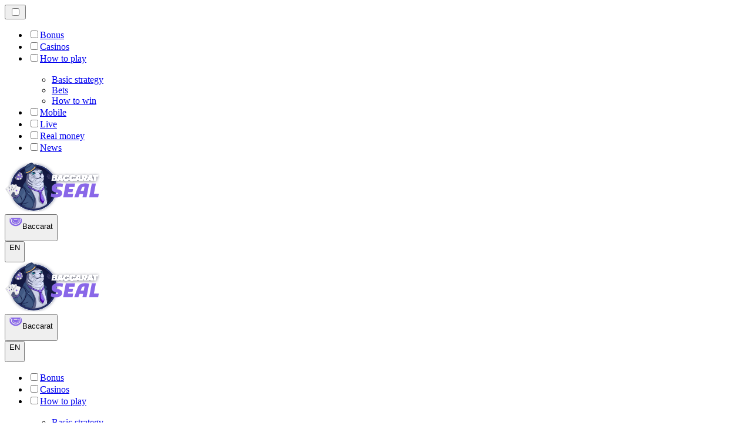

--- FILE ---
content_type: text/html; charset=utf-8
request_url: https://baccaratseal.com/gambling-addiction/
body_size: 19269
content:
<!DOCTYPE html><html lang="en" data-theme="baccarat"><head><meta charSet="utf-8"/><meta name="viewport" content="width=device-width, initial-scale=1"/><link rel="preload" as="image" imageSrcSet="/_next/image/?url=%2F_static%2Fassets%2Fcharacters%2Fbaccarat%2Flogo.svg&amp;w=256&amp;q=75&amp;dpl=dpl_EPhjLHgR2hgg7skUoV3RLHrf5uZE 1x, /_next/image/?url=%2F_static%2Fassets%2Fcharacters%2Fbaccarat%2Flogo.svg&amp;w=384&amp;q=75&amp;dpl=dpl_EPhjLHgR2hgg7skUoV3RLHrf5uZE 2x"/><link rel="preload" as="image" imageSrcSet="/_next/image/?url=%2F_static%2Fassets%2Fcharacters%2Fbaccarat%2FselectorLogo.svg&amp;w=32&amp;q=75&amp;dpl=dpl_EPhjLHgR2hgg7skUoV3RLHrf5uZE 1x, /_next/image/?url=%2F_static%2Fassets%2Fcharacters%2Fbaccarat%2FselectorLogo.svg&amp;w=48&amp;q=75&amp;dpl=dpl_EPhjLHgR2hgg7skUoV3RLHrf5uZE 2x"/><link rel="stylesheet" href="/_next/static/chunks/f0915a369f42dd26.css?dpl=dpl_EPhjLHgR2hgg7skUoV3RLHrf5uZE" data-precedence="next"/><link rel="stylesheet" href="/_next/static/chunks/f9caea4211296b47.css?dpl=dpl_EPhjLHgR2hgg7skUoV3RLHrf5uZE" data-precedence="next"/><link rel="preload" as="script" fetchPriority="low" href="/_next/static/chunks/bbdef33321ed15f1.js?dpl=dpl_EPhjLHgR2hgg7skUoV3RLHrf5uZE"/><script src="/_next/static/chunks/c76782231f2fead7.js?dpl=dpl_EPhjLHgR2hgg7skUoV3RLHrf5uZE" async=""></script><script src="/_next/static/chunks/09be0a7fa5e73515.js?dpl=dpl_EPhjLHgR2hgg7skUoV3RLHrf5uZE" async=""></script><script src="/_next/static/chunks/61e41ff098b900e0.js?dpl=dpl_EPhjLHgR2hgg7skUoV3RLHrf5uZE" async=""></script><script src="/_next/static/chunks/turbopack-e6c57a8ae02ae692.js?dpl=dpl_EPhjLHgR2hgg7skUoV3RLHrf5uZE" async=""></script><script src="/_next/static/chunks/ff1a16fafef87110.js?dpl=dpl_EPhjLHgR2hgg7skUoV3RLHrf5uZE" async=""></script><script src="/_next/static/chunks/d39bad2786f469b9.js?dpl=dpl_EPhjLHgR2hgg7skUoV3RLHrf5uZE" async=""></script><script src="/_next/static/chunks/c5854781fb40d668.js?dpl=dpl_EPhjLHgR2hgg7skUoV3RLHrf5uZE" async=""></script><script src="/_next/static/chunks/2537fcc2e78b01a1.js?dpl=dpl_EPhjLHgR2hgg7skUoV3RLHrf5uZE" async=""></script><meta name="next-size-adjust" content=""/><title>Gambling addiction</title><link rel="canonical" href="https://baccaratseal.com/gambling-addiction/"/><link rel="alternate" hrefLang="x-default" href="https://baccaratseal.com/gambling-addiction/"/><link rel="alternate" hrefLang="pt" href="https://baccaratseal-br.com/vício-do-jogo/"/><link rel="alternate" hrefLang="en-NZ" href="https://baccaratseal.co.nz/gambling-addiction/"/><link rel="alternate" hrefLang="ko" href="https://baccaratseal-kr.com/도박-중독/"/><link rel="alternate" hrefLang="th" href="https://baccaratseal-th.com/การติดการพนัน/"/><link rel="alternate" hrefLang="fi" href="https://baccaratseal-fi.com/peliriippuvuus/"/><link rel="alternate" hrefLang="ms" href="https://baccaratseal-my.com/ketagihan-perjudian/"/><link rel="alternate" hrefLang="es" href="https://baccaratseal-es.com/adicción-al-juego/"/><link rel="alternate" hrefLang="lt" href="https://baccaratseal.lt/priklausomybė-nuo-lošimų/"/><link rel="alternate" hrefLang="et" href="https://baccaratseal.ee/hasartmängusõltuvus/"/><link rel="alternate" hrefLang="zh" href="https://baccaratseal-cn.com/赌博成瘾/"/><link rel="alternate" hrefLang="lv" href="https://baccaratseal.lv/atkarība-no-azartspēlēm/"/><link rel="alternate" hrefLang="id" href="https://baccaratseal-id.com/kecanduan-berjudi/"/><link rel="alternate" hrefLang="sv" href="https://baccaratseal.se/spelberoende/"/><link rel="alternate" hrefLang="de" href="https://baccaratseal.de/spielsucht/"/><link rel="icon" href="https://res.cloudinary.com/wdnetwork/image/upload/v1750325898/wdn-solutions/allan/networks/cka3m9to80780onrm3glvgf73/zq5uj33cddeiikcix4v9.png"/><script>
            rudderanalytics = window.rudderanalytics = [];
            for (var methods = ["load", "page", "track", "identify", "alias", "group", "ready", "reset", "getAnonymousId", "setAnonymousId"], i = 0; i < methods.length; i++) {
                var method = methods[i];
                rudderanalytics[method] = function(a) {
                    return function() {
                        rudderanalytics.push([a].concat(Array.prototype.slice.call(arguments)))
                    }
                }(method)
            };</script><script type="text/javascript">
        !function(){"use strict";window.RudderSnippetVersion="3.2.0";var e="rudderanalytics";window[e]||(window[e]=[])
        ;var rudderanalytics=window[e];if(Array.isArray(rudderanalytics)){
        if(true===rudderanalytics.snippetExecuted&&window.console&&console.error){
        console.error("RudderStack JavaScript SDK snippet included more than once.")}else{rudderanalytics.snippetExecuted=true,
        window.rudderAnalyticsBuildType="legacy";var sdkBaseUrl="https://cdn.xstat.org";var sdkVersion="v3"
        ;var sdkFileName="rsa.min.js";var scriptLoadingMode="async"
        ;var r=["setDefaultInstanceKey","load","ready","page","track","identify","alias","group","reset","setAnonymousId","startSession","endSession","consent","addCustomIntegration"]
        ;for(var n=0;n<r.length;n++){var t=r[n];rudderanalytics[t]=function(r){return function(){var n
        ;Array.isArray(window[e])?rudderanalytics.push([r].concat(Array.prototype.slice.call(arguments))):null===(n=window[e][r])||void 0===n||n.apply(window[e],arguments)
        }}(t)}try{
        new Function('class Test{field=()=>{};test({prop=[]}={}){return prop?(prop?.property??[...prop]):import("");}}'),
        window.rudderAnalyticsBuildType="modern"}catch(i){}var d=document.head||document.getElementsByTagName("head")[0]
        ;var o=document.body||document.getElementsByTagName("body")[0];window.rudderAnalyticsAddScript=function(e,r,n){
        var t=document.createElement("script");t.src=e,t.setAttribute("data-loader","RS_JS_SDK"),r&&n&&t.setAttribute(r,n),
        "async"===scriptLoadingMode?t.async=true:"defer"===scriptLoadingMode&&(t.defer=true),
        d?d.insertBefore(t,d.firstChild):o.insertBefore(t,o.firstChild)},window.rudderAnalyticsMount=function(){!function(){
        if("undefined"==typeof globalThis){var e;var r=function getGlobal(){
        return"undefined"!=typeof self?self:"undefined"!=typeof window?window:null}();r&&Object.defineProperty(r,"globalThis",{
        value:r,configurable:true})}
        }(),window.rudderAnalyticsAddScript("".concat(sdkBaseUrl,"/").concat(sdkVersion,"/").concat(window.rudderAnalyticsBuildType,"/").concat(sdkFileName),"data-rsa-write-key","2meh7uI0DvjDHZteK8vantlqj47")
        },
        "undefined"==typeof Promise||"undefined"==typeof globalThis?window.rudderAnalyticsAddScript("https://polyfill-fastly.io/v3/polyfill.min.js?version=3.111.0&features=Symbol%2CPromise&callback=rudderAnalyticsMount"):window.rudderAnalyticsMount()
        ;var loadOptions={pluginsSDKBaseURL: "https://cdn.xstat.org/v3/modern/plugins", destSDKBaseURL: "https://cdn.xstat.org/v3/modern/js-integrations", configUrl: "https://api.xstat.org"};rudderanalytics.load("2meh7uI0DvjDHZteK8vantlqj47","https://dataplane.xstat.org",loadOptions)}}}();
        </script><script src="/_next/static/chunks/a6dad97d9634a72d.js?dpl=dpl_EPhjLHgR2hgg7skUoV3RLHrf5uZE" noModule=""></script></head><body class="montserrat_43b7b7a9-module__wUOlla__variable dm_sans_1e443c9b-module__71c-kG__variable bg-bg-primary min-h-screen"><div hidden=""><!--$--><!--/$--></div><!--&--><!--&--><!--&--><!--&--><!--$--><!--html--><!--head--><!--body--><!--$--><!--/$--><!--$?--><template id="B:0"></template><!--/$--><header class="laptop:sticky laptop:top-0 laptop:bg-bg-primary relative z-50 w-full"><div class="tablet:max-w-[768px] laptop:max-w-[1024px] desktop:max-w-[1220px] tablet:px-0 mx-auto w-full px-5 desktop:pt-[23px] laptop:relative laptop:pt-4 flex items-center justify-between pt-4"><div class="laptop:hidden grid w-full grid-cols-3 items-center"><div class="flex items-center justify-start"><button type="button" class="peer/hamburger"><label for="hamburger" aria-label="Open menu" class="bg-bg-secondary hover:bg-bg-secondary/90 has-[:checked]:bg-accent relative flex h-[40px] w-[40px] cursor-pointer items-center justify-center rounded-md p-[5.5px_5px] peer/hamburger"><div class="relative flex h-[10px] w-[14px] flex-col items-start gap-[2px]"><input type="checkbox" id="hamburger" class="peer hidden"/><span class="absolute top-0 h-[2px] w-full origin-center rounded-[26.71px] bg-white/70 transition-all duration-300 ease-out peer-checked:top-1/2 peer-checked:-translate-y-1/2 peer-checked:rotate-45"></span><span class="absolute top-[4px] h-[2px] w-full origin-center rounded-[26.71px] bg-white/70 transition-all duration-300 ease-out peer-checked:top-1/2 peer-checked:-translate-y-1/2 peer-checked:opacity-0"></span><span class="absolute top-[8px] h-[2px] w-full origin-center rounded-[26.71px] bg-white/70 transition-all duration-300 ease-out peer-checked:top-1/2 peer-checked:-translate-y-1/2 peer-checked:-rotate-45"></span></div></label></button><nav class="bg-primary animate-in slide-in-from-top-4 laptop:!hidden absolute right-0 top-full z-20 mt-[20px] hidden w-full rounded-bl-[20px] rounded-br-[20px] px-4 pb-4 pt-6 peer-has-[:checked]/hamburger:block"><ul><li class="group relative list-none w-max laptop:p-0 px-3" aria-current="page"><label class="laptop:text-sm desktop:text-base laptop:group-hover:text-white relative z-10 cursor-pointer font-normal text-white/80 hover:text-white has-[:checked]:text-white laptop:w-max laptop:py-2 laptop:px-0 laptop:pb-0 flex w-full items-center gap-2 rounded-[6px] px-[10px] py-3 transition-all" for="link-/bonus/"><input type="checkbox" id="link-/bonus/" class="peer hidden"/><a class="laptop:text-white/80 laptop:group-hover:text-white flex items-center gap-2 hover:text-white" href="/bonus/">Bonus</a></label><div class="bg-bg-primary absolute left-0 z-20 hidden h-[20px] w-full"></div></li><li class="group relative list-none w-max laptop:p-0 px-3" aria-current="page"><label class="laptop:text-sm desktop:text-base laptop:group-hover:text-white relative z-10 cursor-pointer font-normal text-white/80 hover:text-white has-[:checked]:text-white laptop:w-max laptop:py-2 laptop:px-0 laptop:pb-0 flex w-full items-center gap-2 rounded-[6px] px-[10px] py-3 transition-all" for="link-/casinos/"><input type="checkbox" id="link-/casinos/" class="peer hidden"/><a class="laptop:text-white/80 laptop:group-hover:text-white flex items-center gap-2 hover:text-white" href="/casinos/">Casinos</a></label><div class="bg-bg-primary absolute left-0 z-20 hidden h-[20px] w-full"></div></li><li class="group relative list-none laptop:p-0 px-3" aria-current="page"><label class="laptop:text-sm desktop:text-base laptop:group-hover:text-white relative z-10 cursor-pointer font-normal text-white/80 hover:text-white has-[:checked]:text-white laptop:w-max laptop:py-2 laptop:px-0 laptop:pb-0 flex w-full items-center gap-2 rounded-[6px] px-[10px] py-3 transition-all peer has-[:checked]:before:absolute has-[:checked]:before:inset-0 has-[:checked]:before:-z-10 has-[:checked]:before:rounded-[6px] has-[:checked]:before:bg-black has-[:checked]:before:opacity-10" for="link-/how-to-play/"><input type="checkbox" id="link-/how-to-play/" class="peer hidden"/><a class="laptop:text-white/80 laptop:group-hover:text-white flex items-center gap-2 hover:text-white" href="/how-to-play/">How to play</a><div class="laptop:group-hover:rotate-0 rtl:laptop:group-hover:rotate-180 laptop:group-hover:fill-white rotate-90 fill-white/60 transition-all peer-checked:fill-white ltr:peer-checked:rotate-0 rtl:peer-checked:rotate-180 laptop:p-0 p-2"><svg width="6" height="10" viewBox="0 0 6 10" fill="none" xmlns="http://www.w3.org/2000/svg" class="fill-white/60"><path d="M6 5C6 5.24845 5.87565 5.49689 5.7513 5.62112L1.64767 9.7205C1.27461 10.0932 0.65285 10.0932 0.279793 9.7205C-0.0932643 9.34783 -0.0932643 8.72671 0.279793 8.35404L3.63731 5L0.279792 1.64596C-0.0932646 1.27329 -0.0932647 0.652175 0.279792 0.279504C0.652849 -0.0931673 1.27461 -0.0931674 1.64767 0.279504L5.62694 4.25466C5.87565 4.50311 6 4.75155 6 5Z"></path></svg></div></label><div class="bg-bg-primary absolute left-0 z-20 hidden h-[20px] w-full laptop:group-hover:block"></div><div id="link-/how-to-play/-dropdown" class="flex-col flex-wrap laptop:absolute laptop:top-[calc(100%+0px)] laptop:bg-bg-primary laptop:rounded-bl-[20px] laptop:rounded-br-[20px] laptop:gap-3 laptop:flex-row laptop:shadow-bg-primary laptop:shadow-[0px_4px_84px_0px] z-20 laptop:min-w-max laptop:max-w-[90vw] laptop:left-1/2 laptop:-translate-x-1/2 tablet:max-w-[768px] laptop:p-0 px-3 laptop: laptop:group-hover:grid desktop:gap-6 laptop:[grid-template-columns:var(--dynamic-cols)] hidden gap-2 peer-has-[:checked]:grid" style="--dynamic-cols:repeat(3, auto)"><div class="laptop:p-0 laptop:flex laptop:flex-col items-start laptop:first:pt-0 laptop:last:pb-0 laptop:px-0 pl-[15px] first:pt-2 last:pb-[15px]"><ul class="laptop:flex laptop:flex-col flex list-none flex-col items-start gap-2"><li><a href="/how-to-play/basic-strategy/" class="cursor-pointer block w-max py-[2px] transition-all h-max font-montserrat desktop:text-base text-white/80 hover:text-accent text-sm">Basic strategy</a></li></ul></div><div class="laptop:p-0 laptop:flex laptop:flex-col items-start laptop:first:pt-0 laptop:last:pb-0 laptop:px-0 pl-[15px] first:pt-2 last:pb-[15px]"><ul class="laptop:flex laptop:flex-col flex list-none flex-col items-start gap-2"><li><a href="/how-to-play/bets/" class="cursor-pointer block w-max py-[2px] transition-all h-max font-montserrat desktop:text-base text-white/80 hover:text-accent text-sm">Bets</a></li></ul></div><div class="laptop:p-0 laptop:flex laptop:flex-col items-start laptop:first:pt-0 laptop:last:pb-0 laptop:px-0 pl-[15px] first:pt-2 last:pb-[15px]"><ul class="laptop:flex laptop:flex-col flex list-none flex-col items-start gap-2"><li><a href="/how-to-play/how-to-win/" class="cursor-pointer block w-max py-[2px] transition-all h-max font-montserrat desktop:text-base text-white/80 hover:text-accent text-sm">How to win</a></li></ul></div></div></li><li class="group relative list-none w-max laptop:p-0 px-3" aria-current="page"><label class="laptop:text-sm desktop:text-base laptop:group-hover:text-white relative z-10 cursor-pointer font-normal text-white/80 hover:text-white has-[:checked]:text-white laptop:w-max laptop:py-2 laptop:px-0 laptop:pb-0 flex w-full items-center gap-2 rounded-[6px] px-[10px] py-3 transition-all" for="link-/mobile/"><input type="checkbox" id="link-/mobile/" class="peer hidden"/><a class="laptop:text-white/80 laptop:group-hover:text-white flex items-center gap-2 hover:text-white" href="/mobile/">Mobile</a></label><div class="bg-bg-primary absolute left-0 z-20 hidden h-[20px] w-full"></div></li><li class="group relative list-none w-max laptop:p-0 px-3" aria-current="page"><label class="laptop:text-sm desktop:text-base laptop:group-hover:text-white relative z-10 cursor-pointer font-normal text-white/80 hover:text-white has-[:checked]:text-white laptop:w-max laptop:py-2 laptop:px-0 laptop:pb-0 flex w-full items-center gap-2 rounded-[6px] px-[10px] py-3 transition-all" for="link-/live/"><input type="checkbox" id="link-/live/" class="peer hidden"/><a class="laptop:text-white/80 laptop:group-hover:text-white flex items-center gap-2 hover:text-white" href="/live/">Live</a></label><div class="bg-bg-primary absolute left-0 z-20 hidden h-[20px] w-full"></div></li><li class="group relative list-none w-max laptop:p-0 px-3" aria-current="page"><label class="laptop:text-sm desktop:text-base laptop:group-hover:text-white relative z-10 cursor-pointer font-normal text-white/80 hover:text-white has-[:checked]:text-white laptop:w-max laptop:py-2 laptop:px-0 laptop:pb-0 flex w-full items-center gap-2 rounded-[6px] px-[10px] py-3 transition-all" for="link-/real-money/"><input type="checkbox" id="link-/real-money/" class="peer hidden"/><a class="laptop:text-white/80 laptop:group-hover:text-white flex items-center gap-2 hover:text-white" href="/real-money/">Real money</a></label><div class="bg-bg-primary absolute left-0 z-20 hidden h-[20px] w-full"></div></li><li class="group relative list-none w-max laptop:p-0 px-3" aria-current="page"><label class="laptop:text-sm desktop:text-base laptop:group-hover:text-white relative z-10 cursor-pointer font-normal text-white/80 hover:text-white has-[:checked]:text-white laptop:w-max laptop:py-2 laptop:px-0 laptop:pb-0 flex w-full items-center gap-2 rounded-[6px] px-[10px] py-3 transition-all" for="link-/news/"><input type="checkbox" id="link-/news/" class="peer hidden"/><a class="laptop:text-white/80 laptop:group-hover:text-white flex items-center gap-2 hover:text-white" href="/news/">News</a></label><div class="bg-bg-primary absolute left-0 z-20 hidden h-[20px] w-full"></div></li></ul></nav></div><div class="flex items-center justify-center"><a href="/"><img alt="logo" width="163" height="84" decoding="async" data-nimg="1" class="desktop:w-[162px] desktop:max-w-[162px] desktop:h-[84px] laptop:w-[150px] laptop:max-w-[150px] laptop:h-[80px] laptop:object-left laptop:mt-0 -mb-1 -mt-2 h-[60px] w-[122px] max-w-[122px] object-contain object-center" style="color:transparent" srcSet="/_next/image/?url=%2F_static%2Fassets%2Fcharacters%2Fbaccarat%2Flogo.svg&amp;w=256&amp;q=75&amp;dpl=dpl_EPhjLHgR2hgg7skUoV3RLHrf5uZE 1x, /_next/image/?url=%2F_static%2Fassets%2Fcharacters%2Fbaccarat%2Flogo.svg&amp;w=384&amp;q=75&amp;dpl=dpl_EPhjLHgR2hgg7skUoV3RLHrf5uZE 2x" src="/_next/image/?url=%2F_static%2Fassets%2Fcharacters%2Fbaccarat%2Flogo.svg&amp;w=384&amp;q=75&amp;dpl=dpl_EPhjLHgR2hgg7skUoV3RLHrf5uZE"/></a></div><div class="flex items-center justify-end gap-2"><div class="relative laptop:w-[80px]"><button type="button" class="bg-bg-secondary group flex h-[40px] w-full cursor-pointer items-center justify-between rounded-[4px] px-3 py-[6px] transition-colors hover:bg-[#D1D1D1]/30"><div class="flex items-center"><img alt="selected Baccarat logo" width="22" height="22" decoding="async" data-nimg="1" class="laptop:w-[22px] laptop:h-[22px] mr-2 h-[20px] w-[20px]" style="color:transparent" srcSet="/_next/image/?url=%2F_static%2Fassets%2Fcharacters%2Fbaccarat%2FselectorLogo.svg&amp;w=32&amp;q=75&amp;dpl=dpl_EPhjLHgR2hgg7skUoV3RLHrf5uZE 1x, /_next/image/?url=%2F_static%2Fassets%2Fcharacters%2Fbaccarat%2FselectorLogo.svg&amp;w=48&amp;q=75&amp;dpl=dpl_EPhjLHgR2hgg7skUoV3RLHrf5uZE 2x" src="/_next/image/?url=%2F_static%2Fassets%2Fcharacters%2Fbaccarat%2FselectorLogo.svg&amp;w=48&amp;q=75&amp;dpl=dpl_EPhjLHgR2hgg7skUoV3RLHrf5uZE"/><span class="laptop:block laptop:text-sm ml-1 whitespace-nowrap text-left text-xs text-white/80 hover:text-white hidden">Baccarat</span></div><svg width="6" height="10" viewBox="0 0 6 10" fill="none" xmlns="http://www.w3.org/2000/svg" size="4" class="ml-[5px] h-[8px] w-[8px] rotate-90 fill-white transition-transform duration-200"><path d="M6 5C6 5.24845 5.87565 5.49689 5.7513 5.62112L1.64767 9.7205C1.27461 10.0932 0.65285 10.0932 0.279793 9.7205C-0.0932643 9.34783 -0.0932643 8.72671 0.279793 8.35404L3.63731 5L0.279792 1.64596C-0.0932646 1.27329 -0.0932647 0.652175 0.279792 0.279504C0.652849 -0.0931673 1.27461 -0.0931674 1.64767 0.279504L5.62694 4.25466C5.87565 4.50311 6 4.75155 6 5Z"></path></svg></button></div><div class="relative w-[auto] max-w-[80px]"><button type="button" class="bg-bg-secondary group flex h-[40px] w-full cursor-pointer items-center justify-between rounded-[4px] px-3 py-[6px] transition-colors hover:bg-[#D1D1D1]/30"><div class="flex items-center"><span class="laptop:block laptop:text-sm ml-1 whitespace-nowrap text-left text-xs text-white/80 hover:text-white">EN</span></div><svg width="6" height="10" viewBox="0 0 6 10" fill="none" xmlns="http://www.w3.org/2000/svg" size="4" class="ml-[5px] h-[8px] w-[8px] rotate-90 fill-white transition-transform duration-200"><path d="M6 5C6 5.24845 5.87565 5.49689 5.7513 5.62112L1.64767 9.7205C1.27461 10.0932 0.65285 10.0932 0.279793 9.7205C-0.0932643 9.34783 -0.0932643 8.72671 0.279793 8.35404L3.63731 5L0.279792 1.64596C-0.0932646 1.27329 -0.0932647 0.652175 0.279792 0.279504C0.652849 -0.0931673 1.27461 -0.0931674 1.64767 0.279504L5.62694 4.25466C5.87565 4.50311 6 4.75155 6 5Z"></path></svg></button></div></div></div><div class="laptop:flex hidden w-full items-center justify-between"><div class="flex items-center"><a href="/"><img alt="logo" width="163" height="84" decoding="async" data-nimg="1" class="desktop:w-[162px] desktop:max-w-[162px] desktop:h-[84px] laptop:w-[150px] laptop:max-w-[150px] laptop:h-[80px] laptop:object-left laptop:mt-0 -mb-1 -mt-2 h-[60px] w-[122px] max-w-[122px] object-contain object-center" style="color:transparent" srcSet="/_next/image/?url=%2F_static%2Fassets%2Fcharacters%2Fbaccarat%2Flogo.svg&amp;w=256&amp;q=75&amp;dpl=dpl_EPhjLHgR2hgg7skUoV3RLHrf5uZE 1x, /_next/image/?url=%2F_static%2Fassets%2Fcharacters%2Fbaccarat%2Flogo.svg&amp;w=384&amp;q=75&amp;dpl=dpl_EPhjLHgR2hgg7skUoV3RLHrf5uZE 2x" src="/_next/image/?url=%2F_static%2Fassets%2Fcharacters%2Fbaccarat%2Flogo.svg&amp;w=384&amp;q=75&amp;dpl=dpl_EPhjLHgR2hgg7skUoV3RLHrf5uZE"/></a></div><div class="flex flex-col items-end gap-2"><div class="flex items-center justify-end gap-3"><div class="relative w-[177px]"><button type="button" class="bg-bg-secondary group flex h-[40px] w-full cursor-pointer items-center justify-between rounded-[4px] px-3 py-[6px] transition-colors hover:bg-[#D1D1D1]/30"><div class="flex items-center"><img alt="selected Baccarat logo" width="22" height="22" decoding="async" data-nimg="1" class="laptop:w-[22px] laptop:h-[22px] mr-2 h-[20px] w-[20px]" style="color:transparent" srcSet="/_next/image/?url=%2F_static%2Fassets%2Fcharacters%2Fbaccarat%2FselectorLogo.svg&amp;w=32&amp;q=75&amp;dpl=dpl_EPhjLHgR2hgg7skUoV3RLHrf5uZE 1x, /_next/image/?url=%2F_static%2Fassets%2Fcharacters%2Fbaccarat%2FselectorLogo.svg&amp;w=48&amp;q=75&amp;dpl=dpl_EPhjLHgR2hgg7skUoV3RLHrf5uZE 2x" src="/_next/image/?url=%2F_static%2Fassets%2Fcharacters%2Fbaccarat%2FselectorLogo.svg&amp;w=48&amp;q=75&amp;dpl=dpl_EPhjLHgR2hgg7skUoV3RLHrf5uZE"/><span class="laptop:block laptop:text-sm ml-1 whitespace-nowrap text-left text-xs text-white/80 hover:text-white hidden">Baccarat</span></div><svg width="6" height="10" viewBox="0 0 6 10" fill="none" xmlns="http://www.w3.org/2000/svg" size="4" class="ml-[5px] h-[8px] w-[8px] rotate-90 fill-white transition-transform duration-200"><path d="M6 5C6 5.24845 5.87565 5.49689 5.7513 5.62112L1.64767 9.7205C1.27461 10.0932 0.65285 10.0932 0.279793 9.7205C-0.0932643 9.34783 -0.0932643 8.72671 0.279793 8.35404L3.63731 5L0.279792 1.64596C-0.0932646 1.27329 -0.0932647 0.652175 0.279792 0.279504C0.652849 -0.0931673 1.27461 -0.0931674 1.64767 0.279504L5.62694 4.25466C5.87565 4.50311 6 4.75155 6 5Z"></path></svg></button></div><div class="relative w-[auto] max-w-[80px]"><button type="button" class="bg-bg-secondary group flex h-[40px] w-full cursor-pointer items-center justify-between rounded-[4px] px-3 py-[6px] transition-colors hover:bg-[#D1D1D1]/30"><div class="flex items-center"><span class="laptop:block laptop:text-sm ml-1 whitespace-nowrap text-left text-xs text-white/80 hover:text-white">EN</span></div><svg width="6" height="10" viewBox="0 0 6 10" fill="none" xmlns="http://www.w3.org/2000/svg" size="4" class="ml-[5px] h-[8px] w-[8px] rotate-90 fill-white transition-transform duration-200"><path d="M6 5C6 5.24845 5.87565 5.49689 5.7513 5.62112L1.64767 9.7205C1.27461 10.0932 0.65285 10.0932 0.279793 9.7205C-0.0932643 9.34783 -0.0932643 8.72671 0.279793 8.35404L3.63731 5L0.279792 1.64596C-0.0932646 1.27329 -0.0932647 0.652175 0.279792 0.279504C0.652849 -0.0931673 1.27461 -0.0931674 1.64767 0.279504L5.62694 4.25466C5.87565 4.50311 6 4.75155 6 5Z"></path></svg></button></div></div><div class="flex items-center gap-4"><nav class="flex items-center"><ul class="laptop:gap-12 desktop:gap-12 flex items-center"><li class="group relative list-none w-max"><label class="laptop:text-sm desktop:text-base laptop:group-hover:text-white relative z-10 cursor-pointer font-normal text-white/80 hover:text-white has-[:checked]:text-white laptop:w-max laptop:py-2 laptop:px-0 laptop:pb-0 flex w-full items-center gap-2 rounded-[6px] px-[10px] py-3 transition-all" for="link-/bonus/"><input type="checkbox" id="link-/bonus/" class="peer hidden"/><a class="laptop:text-white/80 laptop:group-hover:text-white flex items-center gap-2 hover:text-white" href="/bonus/">Bonus</a></label><div class="bg-bg-primary absolute left-0 z-20 hidden h-[20px] w-full"></div></li><li class="group relative list-none w-max"><label class="laptop:text-sm desktop:text-base laptop:group-hover:text-white relative z-10 cursor-pointer font-normal text-white/80 hover:text-white has-[:checked]:text-white laptop:w-max laptop:py-2 laptop:px-0 laptop:pb-0 flex w-full items-center gap-2 rounded-[6px] px-[10px] py-3 transition-all" for="link-/casinos/"><input type="checkbox" id="link-/casinos/" class="peer hidden"/><a class="laptop:text-white/80 laptop:group-hover:text-white flex items-center gap-2 hover:text-white" href="/casinos/">Casinos</a></label><div class="bg-bg-primary absolute left-0 z-20 hidden h-[20px] w-full"></div></li><li class="group relative list-none"><label class="laptop:text-sm desktop:text-base laptop:group-hover:text-white relative z-10 cursor-pointer font-normal text-white/80 hover:text-white has-[:checked]:text-white laptop:w-max laptop:py-2 laptop:px-0 laptop:pb-0 flex w-full items-center gap-2 rounded-[6px] px-[10px] py-3 transition-all peer has-[:checked]:before:absolute has-[:checked]:before:inset-0 has-[:checked]:before:-z-10 has-[:checked]:before:rounded-[6px] has-[:checked]:before:bg-black has-[:checked]:before:opacity-10" for="link-/how-to-play/"><input type="checkbox" id="link-/how-to-play/" class="peer hidden"/><a class="laptop:text-white/80 laptop:group-hover:text-white flex items-center gap-2 hover:text-white" href="/how-to-play/">How to play</a><div class="laptop:group-hover:rotate-0 rtl:laptop:group-hover:rotate-180 laptop:group-hover:fill-white rotate-90 fill-white/60 transition-all peer-checked:fill-white ltr:peer-checked:rotate-0 rtl:peer-checked:rotate-180 laptop:p-0 p-2"><svg width="6" height="10" viewBox="0 0 6 10" fill="none" xmlns="http://www.w3.org/2000/svg" class="fill-white/60"><path d="M6 5C6 5.24845 5.87565 5.49689 5.7513 5.62112L1.64767 9.7205C1.27461 10.0932 0.65285 10.0932 0.279793 9.7205C-0.0932643 9.34783 -0.0932643 8.72671 0.279793 8.35404L3.63731 5L0.279792 1.64596C-0.0932646 1.27329 -0.0932647 0.652175 0.279792 0.279504C0.652849 -0.0931673 1.27461 -0.0931674 1.64767 0.279504L5.62694 4.25466C5.87565 4.50311 6 4.75155 6 5Z"></path></svg></div></label><div class="bg-bg-primary absolute left-0 z-20 hidden h-[20px] w-full laptop:group-hover:block"></div><div id="link-/how-to-play/-dropdown" class="flex-col flex-wrap laptop:absolute laptop:top-[calc(100%+0px)] laptop:bg-bg-primary laptop:rounded-bl-[20px] laptop:rounded-br-[20px] laptop:py-9 laptop:px-12 laptop:gap-3 laptop:flex-row laptop:shadow-bg-primary laptop:shadow-[0px_4px_84px_0px] z-20 laptop:min-w-max laptop:max-w-[90vw] laptop:left-1/2 laptop:-translate-x-1/2 tablet:max-w-[768px] laptop: laptop:group-hover:grid desktop:gap-6 laptop:[grid-template-columns:var(--dynamic-cols)] hidden gap-2 peer-has-[:checked]:grid" style="--dynamic-cols:repeat(3, auto)"><div class="laptop:p-0 laptop:flex laptop:flex-col items-start laptop:first:pt-0 laptop:last:pb-0 laptop:px-0 pl-[15px] first:pt-2 last:pb-[15px]"><ul class="laptop:flex laptop:flex-col flex list-none flex-col items-start gap-2"><li><a href="/how-to-play/basic-strategy/" class="cursor-pointer block w-max py-[2px] transition-all h-max font-montserrat desktop:text-base text-white/80 hover:text-accent text-sm">Basic strategy</a></li></ul></div><div class="laptop:p-0 laptop:flex laptop:flex-col items-start laptop:first:pt-0 laptop:last:pb-0 laptop:px-0 pl-[15px] first:pt-2 last:pb-[15px]"><ul class="laptop:flex laptop:flex-col flex list-none flex-col items-start gap-2"><li><a href="/how-to-play/bets/" class="cursor-pointer block w-max py-[2px] transition-all h-max font-montserrat desktop:text-base text-white/80 hover:text-accent text-sm">Bets</a></li></ul></div><div class="laptop:p-0 laptop:flex laptop:flex-col items-start laptop:first:pt-0 laptop:last:pb-0 laptop:px-0 pl-[15px] first:pt-2 last:pb-[15px]"><ul class="laptop:flex laptop:flex-col flex list-none flex-col items-start gap-2"><li><a href="/how-to-play/how-to-win/" class="cursor-pointer block w-max py-[2px] transition-all h-max font-montserrat desktop:text-base text-white/80 hover:text-accent text-sm">How to win</a></li></ul></div></div></li><li class="group relative list-none w-max"><label class="laptop:text-sm desktop:text-base laptop:group-hover:text-white relative z-10 cursor-pointer font-normal text-white/80 hover:text-white has-[:checked]:text-white laptop:w-max laptop:py-2 laptop:px-0 laptop:pb-0 flex w-full items-center gap-2 rounded-[6px] px-[10px] py-3 transition-all" for="link-/mobile/"><input type="checkbox" id="link-/mobile/" class="peer hidden"/><a class="laptop:text-white/80 laptop:group-hover:text-white flex items-center gap-2 hover:text-white" href="/mobile/">Mobile</a></label><div class="bg-bg-primary absolute left-0 z-20 hidden h-[20px] w-full"></div></li><li class="group relative list-none w-max"><label class="laptop:text-sm desktop:text-base laptop:group-hover:text-white relative z-10 cursor-pointer font-normal text-white/80 hover:text-white has-[:checked]:text-white laptop:w-max laptop:py-2 laptop:px-0 laptop:pb-0 flex w-full items-center gap-2 rounded-[6px] px-[10px] py-3 transition-all" for="link-/live/"><input type="checkbox" id="link-/live/" class="peer hidden"/><a class="laptop:text-white/80 laptop:group-hover:text-white flex items-center gap-2 hover:text-white" href="/live/">Live</a></label><div class="bg-bg-primary absolute left-0 z-20 hidden h-[20px] w-full"></div></li><li class="group relative list-none w-max"><label class="laptop:text-sm desktop:text-base laptop:group-hover:text-white relative z-10 cursor-pointer font-normal text-white/80 hover:text-white has-[:checked]:text-white laptop:w-max laptop:py-2 laptop:px-0 laptop:pb-0 flex w-full items-center gap-2 rounded-[6px] px-[10px] py-3 transition-all" for="link-/real-money/"><input type="checkbox" id="link-/real-money/" class="peer hidden"/><a class="laptop:text-white/80 laptop:group-hover:text-white flex items-center gap-2 hover:text-white" href="/real-money/">Real money</a></label><div class="bg-bg-primary absolute left-0 z-20 hidden h-[20px] w-full"></div></li><li class="group relative list-none w-max"><label class="laptop:text-sm desktop:text-base laptop:group-hover:text-white relative z-10 cursor-pointer font-normal text-white/80 hover:text-white has-[:checked]:text-white laptop:w-max laptop:py-2 laptop:px-0 laptop:pb-0 flex w-full items-center gap-2 rounded-[6px] px-[10px] py-3 transition-all" for="link-/news/"><input type="checkbox" id="link-/news/" class="peer hidden"/><a class="laptop:text-white/80 laptop:group-hover:text-white flex items-center gap-2 hover:text-white" href="/news/">News</a></label><div class="bg-bg-primary absolute left-0 z-20 hidden h-[20px] w-full"></div></li></ul></nav></div></div></div></div><div class="laptop:block desktop:h-[18px] laptop:h-4 z-20 hidden w-full"></div></header><main class="laptop:pt-0 desktop:pb-16 pb-12 pt-8"><div class="tablet:max-w-[768px] laptop:max-w-[1024px] desktop:max-w-[1220px] tablet:px-0 mx-auto w-full px-5 relative flex flex-col items-start"><script id="breadcrumbSchema" type="application/ld+json">{"@context":"https://schema.org","@type":"BreadcrumbList","itemListElement":[{"@type":"ListItem","position":1,"item":{"@id":"https://baccaratseal.com/","name":"Home"}},{"@type":"ListItem","position":2,"item":{"@id":"https://baccaratseal.com/gambling-addiction/","name":"Gambling addiction"}}]}</script><div class="laptop:mt-2 mb-2 flex max-w-full items-center justify-center gap-2 overflow-hidden laptop:justify-start"><a href="/" class="laptop:text-[13px] truncate text-[11px] text-white/50">Home</a><svg width="6" height="10" viewBox="0 0 6 10" fill="none" xmlns="http://www.w3.org/2000/svg" class="laptop:w-[6px] laptop:h-2 h-[6px] w-[4px] fill-white/60"><path d="M6 5C6 5.24845 5.87565 5.49689 5.7513 5.62112L1.64767 9.7205C1.27461 10.0932 0.65285 10.0932 0.279793 9.7205C-0.0932643 9.34783 -0.0932643 8.72671 0.279793 8.35404L3.63731 5L0.279792 1.64596C-0.0932646 1.27329 -0.0932647 0.652175 0.279792 0.279504C0.652849 -0.0931673 1.27461 -0.0931674 1.64767 0.279504L5.62694 4.25466C5.87565 4.50311 6 4.75155 6 5Z"></path></svg><a href="/gambling-addiction/" class="laptop:text-[13px] truncate text-[11px] text-accent-contrast">Gambling addiction</a></div></div><section class="laptop:pt-16 bg-bg-tertiary py-9 pb-9"><div class="invisible relative -top-[30px] laptop:-top-[190px] desktop:-top-[200px]"></div><div class="tablet:max-w-[768px] laptop:max-w-[1024px] desktop:max-w-[1220px] tablet:px-0 mx-auto w-full px-5 laptop:flex-row desktop:gap-20 laptop:gap-12 relative flex flex-col"><div class="flex max-w-full flex-col overflow-hidden"><div class="laptop:flex-row desktop:gap-10 laptop:gap-8 flex flex-col-reverse gap-4"><div class="desktop:mt-0 flex flex-col"><h1 class="heading-1 laptop:text-left text-bg-primary mb-4 font-bold uppercase">Gambling addiction</h1><div class="laptop:flex laptop:items-start laptop:flex-row laptop:justify-start flex flex-col gap-4"><div class="flex items-center gap-3"><div class="bg-primary/20 flex h-[35px] w-[35px] min-w-[35px] items-center justify-center rounded-full border-[2px]"><svg width="18" height="18" viewBox="0 0 18 18" fill="none" xmlns="http://www.w3.org/2000/svg"><path class="fill-bg-primary/80" d="M16.0486 1.58824H14.8235V0.529412C14.8235 0.389003 14.7678 0.254345 14.6685 0.155061C14.5692 0.0557771 14.4345 0 14.2941 0C14.1537 0 14.0191 0.0557771 13.9198 0.155061C13.8205 0.254345 13.7647 0.389003 13.7647 0.529412V1.58824H9.52941V0.529412C9.52941 0.389003 9.47364 0.254345 9.37435 0.155061C9.27507 0.0557771 9.14041 0 9 0C8.85959 0 8.72493 0.0557771 8.62565 0.155061C8.52637 0.254345 8.47059 0.389003 8.47059 0.529412V1.58824H4.23529V0.529412C4.23529 0.389003 4.17952 0.254345 4.08023 0.155061C3.98095 0.0557771 3.84629 0 3.70588 0C3.56547 0 3.43082 0.0557771 3.33153 0.155061C3.23225 0.254345 3.17647 0.389003 3.17647 0.529412V1.58824H1.95141C1.43399 1.58866 0.937889 1.79439 0.57202 2.16026C0.20615 2.52612 0.000420608 3.02223 0 3.53965V5.29412H18V3.53965C17.9996 3.02223 17.7938 2.52612 17.428 2.16026C17.0621 1.79439 16.566 1.58866 16.0486 1.58824Z"></path><path class="fill-bg-primary/80" d="M13.7648 17.6897L17.6899 13.7646H13.7648V17.6897Z"></path><path class="fill-bg-primary/80" d="M0 16.0487C0.000420608 16.5661 0.20615 17.0622 0.57202 17.4281C0.937889 17.7939 1.43399 17.9997 1.95141 18.0001H12.7059V13.2354C12.7059 13.095 12.7617 12.9603 12.8609 12.861C12.9602 12.7617 13.0949 12.706 13.2353 12.706H18V6.35303H0V16.0487ZM5.18453 11.0966C5.28381 10.9973 5.41844 10.9416 5.55882 10.9416C5.6992 10.9416 5.83384 10.9973 5.93312 11.0966L7.85277 13.0162L12.0669 8.80209C12.1157 8.75152 12.1741 8.71119 12.2387 8.68344C12.3033 8.6557 12.3728 8.64109 12.4431 8.64048C12.5134 8.63987 12.5831 8.65327 12.6482 8.67989C12.7132 8.70651 12.7723 8.74582 12.822 8.79552C12.8717 8.84523 12.9111 8.90434 12.9377 8.9694C12.9643 9.03447 12.9777 9.10418 12.9771 9.17447C12.9765 9.24477 12.9619 9.31424 12.9341 9.37883C12.9064 9.44342 12.866 9.50184 12.8155 9.55067L8.22759 14.1391C8.17842 14.1883 8.12003 14.2274 8.05576 14.254C7.99149 14.2806 7.9226 14.2944 7.85303 14.2944C7.78346 14.2944 7.71457 14.2806 7.6503 14.254C7.58603 14.2274 7.52764 14.1883 7.47847 14.1391L5.18453 11.8451C5.08528 11.7459 5.02953 11.6112 5.02953 11.4709C5.02953 11.3305 5.08528 11.1958 5.18453 11.0966Z"></path></svg></div><div class="text-bg-primary/80 text-sm"><span class="mr-1 text-nowrap text-bg-primary/80">Last update:</span><span class="text-nowrap font-medium">06.11.2023</span></div></div></div></div></div><div class="desktop:text-lg laptop:text-lg text-[16px] text-bg-primary mt-2"><p class="my-4 leading-relaxed text-bg-primary">Research to date shows that pathological gamblers and drug addicts share many of the same genetic predispositions for impulsivity and reward seeking. Just as substance users require increasingly strong hits to get high, compulsive gamblers pursue ever riskier ventures. Likewise, both drug addicts and problem gamblers endure symptoms of withdrawal when separated from the chemical or thrill they desire. And a few studies suggest that some people are especially vulnerable to both drug addiction and compulsive gambling because their reward circuitry is inherently under-active ---which may partially explain why they seek big thrills in the first place.</p><p class="my-4 leading-relaxed text-bg-primary">Even more compelling, neuroscientists have learned that drugs and gambling alter many of the same brain circuits in similar ways. These insights come from studies of blood flow and electrical activity in people&#x27;s brains as they complete various tasks on computers that either mimic casino games or test their impulse control. In some experiments, virtual cards selected from different decks earn or lose a player money; other tasks challenge someone to respond quickly to individual images that flash on a screen but not to react to others.</p><p class="my-4 leading-relaxed text-bg-primary">A 2005 German study using such a card game suggests problem gamblers---like drug addicts---have lost sensitivity to their high: when winning, subjects had lower than typical electrical activity in a critical region of the brain&#x27;s reward system. In a 2003 study at Yale University and a 2012 study at the University of Amsterdam, pathological gamblers taking tests that measured their impulsivity had unusually low levels of electrical activity in prefrontal brain regions that help people assess risks and suppress instincts. Drug addicts also often have a listless prefrontal cortex.</p><p class="my-4 leading-relaxed text-bg-primary">Further evidence that gambling and drugs change the brain in similar ways surfaced in an amazing group of people: those with the neurodegenerative disorder Parkinson&#x27;s disease. Characterized by muscle stiffness and tremors, Parkinson&#x27;s is caused by the death of dopamine-producing neurons in a section of the midbrain. Over the decade&#x27;s researchers noticed that a remarkably high number of Parkinson&#x27;s patients---between 2 and 7 percent---are compulsive gamblers. Treatment for one disorder most likely contributes to another. To ease symptoms of Parkinson&#x27;s, some patients take levodopa and other drugs that increase dopamine levels. Researchers think that in some cases the resulting chemical influx modifies the brain in a way that makes risks and rewards---say, those in a game of poker---more appealing and rash decisions harder to resist.</p><p class="my-4 leading-relaxed text-bg-primary">A new understanding of compulsive gambling has also helped scientists redefine addiction itself. Whereas experts used to think of addiction as dependency on a chemical, they now define it as repeatedly pursuing a rewarding experience despite serious repercussions. That experience could be the high of cocaine or heroin or the thrill of doubling one&#x27;s money at the casino.</p><p class="my-4 leading-relaxed text-bg-primary">&quot;The past idea was that you need to ingest a drug that changes neurochemistry in the brain to get addicted, but we now know that just about anything we do alters the brain,&quot;</p><p class="my-4 leading-relaxed text-bg-primary">says Timothy Fong, a psychiatrist and addiction expert at the University of California, Los Angeles.</p><p class="my-4 leading-relaxed text-bg-primary">&quot;It makes sense that some highly rewarding behaviors, like gambling, can cause dramatic [physical] changes, too.&quot;</p></div></div><aside class="laptop:w-[300px] laptop:min-w-[300px] laptop:mt-0 laptop:ml-auto laptop:sticky laptop:top-[100px] desktop:top-[140px] laptop:h-fit mt-10"></aside></div></section></main><footer><div class="bg-bg-primary desktop:py-11 py-9"><div class="tablet:max-w-[768px] laptop:max-w-[1024px] desktop:max-w-[1220px] tablet:px-0 mx-auto w-full px-5"><div class="body-2 laptop:text-justify text-center text-white/70"></div><div class="desktop:mt-7 mt-6 flex flex-col items-center"><a href="/"><img alt="logo" loading="lazy" width="240" height="90" decoding="async" data-nimg="1" class="desktop:w-[192px] desktop:max-w-[192px] desktop:h-[75px] -mb-1 h-[90px] w-[240px] max-w-[240px]" style="color:transparent" srcSet="/_next/image/?url=%2F_static%2Fassets%2Fcharacters%2Fbaccarat%2Flogo.svg&amp;w=256&amp;q=75&amp;dpl=dpl_EPhjLHgR2hgg7skUoV3RLHrf5uZE 1x, /_next/image/?url=%2F_static%2Fassets%2Fcharacters%2Fbaccarat%2Flogo.svg&amp;w=640&amp;q=75&amp;dpl=dpl_EPhjLHgR2hgg7skUoV3RLHrf5uZE 2x" src="/_next/image/?url=%2F_static%2Fassets%2Fcharacters%2Fbaccarat%2Flogo.svg&amp;w=640&amp;q=75&amp;dpl=dpl_EPhjLHgR2hgg7skUoV3RLHrf5uZE"/></a><div class="laptop:justify-between mt-11 flex w-full flex-row flex-wrap items-center justify-around gap-y-4 opacity-30"><!--$?--><template id="B:1"></template><a href="https://iagr.org/" target="_blank" rel="noopener noreferrer" class="first:pr-2 [&amp;:not(:first-child)]:px-2"><img alt="IAGR" loading="lazy" width="0" height="0" decoding="async" data-nimg="1" class="h-10 w-auto" style="color:transparent" srcSet="/_next/image/?url=https%3A%2F%2Fres.cloudinary.com%2Fwdnetwork%2Fimage%2Fupload%2Fv1732031226%2Fwdn-solutions%2Fallan%2FregulatoryOrganizations%2FIAGR.svg&amp;w=32&amp;q=75 1x" src="/_next/image/?url=https%3A%2F%2Fres.cloudinary.com%2Fwdnetwork%2Fimage%2Fupload%2Fv1732031226%2Fwdn-solutions%2Fallan%2FregulatoryOrganizations%2FIAGR.svg&amp;w=32&amp;q=75"/></a><a href="https://www.gamblersanonymous.org/ga/" target="_blank" rel="noopener noreferrer" class="first:pr-2 [&amp;:not(:first-child)]:px-2"><img alt="Gamblers Anonymous" loading="lazy" width="0" height="0" decoding="async" data-nimg="1" class="h-10 w-auto" style="color:transparent" srcSet="/_next/image/?url=https%3A%2F%2Fres.cloudinary.com%2Fwdnetwork%2Fimage%2Fupload%2Fv1732031228%2Fwdn-solutions%2Fallan%2FregulatoryOrganizations%2FGamblers%2520Anonymous.svg&amp;w=32&amp;q=75 1x" src="/_next/image/?url=https%3A%2F%2Fres.cloudinary.com%2Fwdnetwork%2Fimage%2Fupload%2Fv1732031228%2Fwdn-solutions%2Fallan%2FregulatoryOrganizations%2FGamblers%2520Anonymous.svg&amp;w=32&amp;q=75"/></a><a href="https://www.gamcare.org.uk/" target="_blank" rel="noopener noreferrer" class="first:pr-2 [&amp;:not(:first-child)]:px-2"><img alt="GamCare" loading="lazy" width="0" height="0" decoding="async" data-nimg="1" class="h-10 w-auto" style="color:transparent" srcSet="/_next/image/?url=https%3A%2F%2Fres.cloudinary.com%2Fwdnetwork%2Fimage%2Fupload%2Fv1732031231%2Fwdn-solutions%2Fallan%2FregulatoryOrganizations%2FGamCare.svg&amp;w=32&amp;q=75 1x" src="/_next/image/?url=https%3A%2F%2Fres.cloudinary.com%2Fwdnetwork%2Fimage%2Fupload%2Fv1732031231%2Fwdn-solutions%2Fallan%2FregulatoryOrganizations%2FGamCare.svg&amp;w=32&amp;q=75"/></a><a href="https://www.gamblingtherapy.org/" target="_blank" rel="noopener noreferrer" class="first:pr-2 [&amp;:not(:first-child)]:px-2"><img alt="Gordon Moody" loading="lazy" width="0" height="0" decoding="async" data-nimg="1" class="h-10 w-auto" style="color:transparent" srcSet="/_next/image/?url=https%3A%2F%2Fres.cloudinary.com%2Fwdnetwork%2Fimage%2Fupload%2Fv1732031233%2Fwdn-solutions%2Fallan%2FregulatoryOrganizations%2FGordon%2520Moody.svg&amp;w=32&amp;q=75 1x" src="/_next/image/?url=https%3A%2F%2Fres.cloudinary.com%2Fwdnetwork%2Fimage%2Fupload%2Fv1732031233%2Fwdn-solutions%2Fallan%2FregulatoryOrganizations%2FGordon%2520Moody.svg&amp;w=32&amp;q=75"/></a><a href="https://www.gambleaware.org/" target="_blank" rel="noopener noreferrer" class="first:pr-2 [&amp;:not(:first-child)]:px-2"><img alt="Gamble Aware" loading="lazy" width="0" height="0" decoding="async" data-nimg="1" class="h-10 w-auto" style="color:transparent" srcSet="/_next/image/?url=https%3A%2F%2Fres.cloudinary.com%2Fwdnetwork%2Fimage%2Fupload%2Fv1732031235%2Fwdn-solutions%2Fallan%2FregulatoryOrganizations%2FGamble%2520Aware.svg&amp;w=32&amp;q=75 1x" src="/_next/image/?url=https%3A%2F%2Fres.cloudinary.com%2Fwdnetwork%2Fimage%2Fupload%2Fv1732031235%2Fwdn-solutions%2Fallan%2FregulatoryOrganizations%2FGamble%2520Aware.svg&amp;w=32&amp;q=75"/></a><img alt="Age Limit Icon" loading="lazy" width="0" height="0" decoding="async" data-nimg="1" class="h-10 w-auto" style="color:transparent" srcSet="/_next/image/?url=https%3A%2F%2Fres.cloudinary.com%2Fwdnetwork%2Fimage%2Fupload%2Fv1732031627%2Fwdn-solutions%2Fallan%2FregulatoryOrganizations%2F18plus.svg&amp;w=32&amp;q=75 1x" src="/_next/image/?url=https%3A%2F%2Fres.cloudinary.com%2Fwdnetwork%2Fimage%2Fupload%2Fv1732031627%2Fwdn-solutions%2Fallan%2FregulatoryOrganizations%2F18plus.svg&amp;w=32&amp;q=75"/><!--/$--></div></div></div></div><div class="bg-bg-secondary py-5"><div class="tablet:max-w-[768px] laptop:max-w-[1024px] desktop:max-w-[1220px] tablet:px-0 mx-auto w-full px-5"><nav class="flex flex-wrap justify-evenly gap-y-5"><a class="desktop:text-sm block w-max px-2 text-[11px] text-white/50 hover:text-white" href="/disclaimer/">Disclaimer</a><a class="desktop:text-sm block w-max px-2 text-[11px] text-white/50 hover:text-white" href="/privacy-policy/">Privacy policy</a><a class="desktop:text-sm block w-max px-2 text-[11px] text-white/50 hover:text-white" href="/responsible-gaming/">Responsible gaming</a><a class="desktop:text-sm block w-max px-2 text-[11px] text-white/50 hover:text-white" href="/terms-and-conditions/">Terms and conditions</a><a class="desktop:text-sm block w-max px-2 text-[11px] text-white/50 hover:text-white" href="/sitemap/">Sitemap</a><a class="desktop:text-sm block w-max px-2 text-[11px] text-white/50 hover:text-white" href="/gambling-addiction/">Gambling addiction</a></nav></div></div></footer><!--/$--><!--$--><!--/$--><!--/&--><!--/&--><!--/&--><!--/&--><script>requestAnimationFrame(function(){$RT=performance.now()});</script><script src="/_next/static/chunks/bbdef33321ed15f1.js?dpl=dpl_EPhjLHgR2hgg7skUoV3RLHrf5uZE" id="_R_" async=""></script><div hidden id="S:0"><script>
        window._dpl_metadata = {
          ...(window._dpl_metadata ?? {}),
          ...('cka3m9to80780onrm3glvgf73' !== 'null' && { network_id: 'cka3m9to80780onrm3glvgf73' }),
          ...('cka3mbygz0783onrmtjk53dk2' !== 'null' && { vertical_id: 'cka3mbygz0783onrmtjk53dk2' }),
          ...('ck9l3dsg706820onpvev7wi8n' !== 'null' && { site_id: 'ck9l3dsg706820onpvev7wi8n' }),
          ...('GamesSeal' !== 'null' && { network: 'GamesSeal' }),
          ...('Baccarat' !== 'null' && { vertical: 'Baccarat' }),
          ...('ROW' !== 'null' && { country: 'ROW' }),
          ...('en' !== 'null' && { language: 'en' }),
          ...('page' !== 'null' && { pagetype: 'en' }),
          ...('ck9l6w1q620600onp03981036' !== 'null' && { resource_id: 'ck9l6w1q620600onp03981036' }),
          ...('page' !== 'null' && { resource_type: 'page' }),
          ...('Page' !== 'null' && { section: 'Page' }),
          ...('null' !== 'null' && { subsection: 'null' }),
          ...('null' !== 'null' && { filtersection: 'null' }),
          ...({ site_visitor_country: 'US' ?? 'ROW' }),
          ...({}),
          app: "hyperfusion"
        }

        /* Track page view to Rudderstack */
        window.rudderanalytics.page(
          {
            rudderstack: true,
            ...(window._dpl_metadata ?? {}),
          },
          {
            context: {
              dpl_metadata: window._dpl_metadata,
            },
          },
          event => {
            window._dpl_metadata = {
              ...window._dpl_metadata,
              rsPageEventId: event.messageId,
            };
          },
        );
      </script></div><script>$RB=[];$RV=function(a){$RT=performance.now();for(var b=0;b<a.length;b+=2){var c=a[b],e=a[b+1];null!==e.parentNode&&e.parentNode.removeChild(e);var f=c.parentNode;if(f){var g=c.previousSibling,h=0;do{if(c&&8===c.nodeType){var d=c.data;if("/$"===d||"/&"===d)if(0===h)break;else h--;else"$"!==d&&"$?"!==d&&"$~"!==d&&"$!"!==d&&"&"!==d||h++}d=c.nextSibling;f.removeChild(c);c=d}while(c);for(;e.firstChild;)f.insertBefore(e.firstChild,c);g.data="$";g._reactRetry&&requestAnimationFrame(g._reactRetry)}}a.length=0};
$RC=function(a,b){if(b=document.getElementById(b))(a=document.getElementById(a))?(a.previousSibling.data="$~",$RB.push(a,b),2===$RB.length&&("number"!==typeof $RT?requestAnimationFrame($RV.bind(null,$RB)):(a=performance.now(),setTimeout($RV.bind(null,$RB),2300>a&&2E3<a?2300-a:$RT+300-a)))):b.parentNode.removeChild(b)};$RC("B:0","S:0")</script><script>(self.__next_f=self.__next_f||[]).push([0])</script><script>self.__next_f.push([1,"1:\"$Sreact.fragment\"\n3:I[39756,[\"/_next/static/chunks/ff1a16fafef87110.js?dpl=dpl_EPhjLHgR2hgg7skUoV3RLHrf5uZE\",\"/_next/static/chunks/d39bad2786f469b9.js?dpl=dpl_EPhjLHgR2hgg7skUoV3RLHrf5uZE\"],\"default\"]\n4:I[37457,[\"/_next/static/chunks/ff1a16fafef87110.js?dpl=dpl_EPhjLHgR2hgg7skUoV3RLHrf5uZE\",\"/_next/static/chunks/d39bad2786f469b9.js?dpl=dpl_EPhjLHgR2hgg7skUoV3RLHrf5uZE\"],\"default\"]\n6:I[97367,[\"/_next/static/chunks/ff1a16fafef87110.js?dpl=dpl_EPhjLHgR2hgg7skUoV3RLHrf5uZE\",\"/_next/static/chunks/d39bad2786f469b9.js?dpl=dpl_EPhjLHgR2hgg7skUoV3RLHrf5uZE\"],\"OutletBoundary\"]\n7:\"$Sreact.suspense\"\n9:I[97367,[\"/_next/static/chunks/ff1a16fafef87110.js?dpl=dpl_EPhjLHgR2hgg7skUoV3RLHrf5uZE\",\"/_next/static/chunks/d39bad2786f469b9.js?dpl=dpl_EPhjLHgR2hgg7skUoV3RLHrf5uZE\"],\"ViewportBoundary\"]\nb:I[97367,[\"/_next/static/chunks/ff1a16fafef87110.js?dpl=dpl_EPhjLHgR2hgg7skUoV3RLHrf5uZE\",\"/_next/static/chunks/d39bad2786f469b9.js?dpl=dpl_EPhjLHgR2hgg7skUoV3RLHrf5uZE\"],\"MetadataBoundary\"]\nd:I[68027,[\"/_next/static/chunks/ff1a16fafef87110.js?dpl=dpl_EPhjLHgR2hgg7skUoV3RLHrf5uZE\",\"/_next/static/chunks/d39bad2786f469b9.js?dpl=dpl_EPhjLHgR2hgg7skUoV3RLHrf5uZE\"],\"default\"]\n:HL[\"/_next/static/chunks/f0915a369f42dd26.css?dpl=dpl_EPhjLHgR2hgg7skUoV3RLHrf5uZE\",\"style\"]\n:HL[\"/_next/static/media/5c285b27cdda1fe8-s.p.a62025f2.woff2\",\"font\",{\"crossOrigin\":\"\",\"type\":\"font/woff2\"}]\n:HL[\"/_next/static/media/e8f2fbee2754df70-s.p.9b7a96b4.woff2\",\"font\",{\"crossOrigin\":\"\",\"type\":\"font/woff2\"}]\n:HL[\"/_next/static/chunks/f9caea4211296b47.css?dpl=dpl_EPhjLHgR2hgg7skUoV3RLHrf5uZE\",\"style\"]\n"])</script><script>self.__next_f.push([1,"0:{\"P\":null,\"b\":\"HAYHH6DSOMIqMUfCgnppP\",\"c\":[\"\",\"gambling-addiction\",\"\"],\"q\":\"\",\"i\":false,\"f\":[[[\"\",{\"children\":[[\"domain\",\"baccaratseal.com\",\"d\"],{\"children\":[[\"cacheableSearchParams\",\"%7B%22page%22%3Anull%7D\",\"d\"],{\"children\":[[\"slug\",\"gambling-addiction\",\"c\"],{\"children\":[\"__PAGE__\",{}]}]}]}]},\"$undefined\",\"$undefined\",true],[[\"$\",\"$1\",\"c\",{\"children\":[[[\"$\",\"link\",\"0\",{\"rel\":\"stylesheet\",\"href\":\"/_next/static/chunks/f0915a369f42dd26.css?dpl=dpl_EPhjLHgR2hgg7skUoV3RLHrf5uZE\",\"precedence\":\"next\",\"crossOrigin\":\"$undefined\",\"nonce\":\"$undefined\"}]],\"$L2\"]}],{\"children\":[[\"$\",\"$1\",\"c\",{\"children\":[null,[\"$\",\"$L3\",null,{\"parallelRouterKey\":\"children\",\"error\":\"$undefined\",\"errorStyles\":\"$undefined\",\"errorScripts\":\"$undefined\",\"template\":[\"$\",\"$L4\",null,{}],\"templateStyles\":\"$undefined\",\"templateScripts\":\"$undefined\",\"notFound\":\"$undefined\",\"forbidden\":\"$undefined\",\"unauthorized\":\"$undefined\"}]]}],{\"children\":[[\"$\",\"$1\",\"c\",{\"children\":[null,[\"$\",\"$L3\",null,{\"parallelRouterKey\":\"children\",\"error\":\"$undefined\",\"errorStyles\":\"$undefined\",\"errorScripts\":\"$undefined\",\"template\":[\"$\",\"$L4\",null,{}],\"templateStyles\":\"$undefined\",\"templateScripts\":\"$undefined\",\"notFound\":\"$undefined\",\"forbidden\":\"$undefined\",\"unauthorized\":\"$undefined\"}]]}],{\"children\":[[\"$\",\"$1\",\"c\",{\"children\":[null,[\"$\",\"$L3\",null,{\"parallelRouterKey\":\"children\",\"error\":\"$undefined\",\"errorStyles\":\"$undefined\",\"errorScripts\":\"$undefined\",\"template\":[\"$\",\"$L4\",null,{}],\"templateStyles\":\"$undefined\",\"templateScripts\":\"$undefined\",\"notFound\":\"$undefined\",\"forbidden\":\"$undefined\",\"unauthorized\":\"$undefined\"}]]}],{\"children\":[[\"$\",\"$1\",\"c\",{\"children\":[\"$L5\",[[\"$\",\"link\",\"0\",{\"rel\":\"stylesheet\",\"href\":\"/_next/static/chunks/f9caea4211296b47.css?dpl=dpl_EPhjLHgR2hgg7skUoV3RLHrf5uZE\",\"precedence\":\"next\",\"crossOrigin\":\"$undefined\",\"nonce\":\"$undefined\"}],[\"$\",\"script\",\"script-0\",{\"src\":\"/_next/static/chunks/c5854781fb40d668.js?dpl=dpl_EPhjLHgR2hgg7skUoV3RLHrf5uZE\",\"async\":true,\"nonce\":\"$undefined\"}],[\"$\",\"script\",\"script-1\",{\"src\":\"/_next/static/chunks/2537fcc2e78b01a1.js?dpl=dpl_EPhjLHgR2hgg7skUoV3RLHrf5uZE\",\"async\":true,\"nonce\":\"$undefined\"}]],[\"$\",\"$L6\",null,{\"children\":[\"$\",\"$7\",null,{\"name\":\"Next.MetadataOutlet\",\"children\":\"$@8\"}]}]]}],{},null,false,false]},null,false,false]},null,false,false]},null,false,false]},null,false,false],[\"$\",\"$1\",\"h\",{\"children\":[null,[\"$\",\"$L9\",null,{\"children\":\"$La\"}],[\"$\",\"div\",null,{\"hidden\":true,\"children\":[\"$\",\"$Lb\",null,{\"children\":[\"$\",\"$7\",null,{\"name\":\"Next.Metadata\",\"children\":\"$Lc\"}]}]}],[\"$\",\"meta\",null,{\"name\":\"next-size-adjust\",\"content\":\"\"}]]}],false]],\"m\":\"$undefined\",\"G\":[\"$d\",[]],\"S\":false}\n"])</script><script>self.__next_f.push([1,"2:[\"$\",\"$L3\",null,{\"parallelRouterKey\":\"children\",\"error\":\"$undefined\",\"errorStyles\":\"$undefined\",\"errorScripts\":\"$undefined\",\"template\":[\"$\",\"$L4\",null,{}],\"templateStyles\":\"$undefined\",\"templateScripts\":\"$undefined\",\"notFound\":[[[\"$\",\"title\",null,{\"children\":\"404: This page could not be found.\"}],[\"$\",\"div\",null,{\"style\":{\"fontFamily\":\"system-ui,\\\"Segoe UI\\\",Roboto,Helvetica,Arial,sans-serif,\\\"Apple Color Emoji\\\",\\\"Segoe UI Emoji\\\"\",\"height\":\"100vh\",\"textAlign\":\"center\",\"display\":\"flex\",\"flexDirection\":\"column\",\"alignItems\":\"center\",\"justifyContent\":\"center\"},\"children\":[\"$\",\"div\",null,{\"children\":[[\"$\",\"style\",null,{\"dangerouslySetInnerHTML\":{\"__html\":\"body{color:#000;background:#fff;margin:0}.next-error-h1{border-right:1px solid rgba(0,0,0,.3)}@media (prefers-color-scheme:dark){body{color:#fff;background:#000}.next-error-h1{border-right:1px solid rgba(255,255,255,.3)}}\"}}],[\"$\",\"h1\",null,{\"className\":\"next-error-h1\",\"style\":{\"display\":\"inline-block\",\"margin\":\"0 20px 0 0\",\"padding\":\"0 23px 0 0\",\"fontSize\":24,\"fontWeight\":500,\"verticalAlign\":\"top\",\"lineHeight\":\"49px\"},\"children\":404}],[\"$\",\"div\",null,{\"style\":{\"display\":\"inline-block\"},\"children\":[\"$\",\"h2\",null,{\"style\":{\"fontSize\":14,\"fontWeight\":400,\"lineHeight\":\"49px\",\"margin\":0},\"children\":\"This page could not be found.\"}]}]]}]}]],[]],\"forbidden\":\"$undefined\",\"unauthorized\":\"$undefined\"}]\n"])</script><script>self.__next_f.push([1,"5:[\"$\",\"$7\",null,{\"children\":\"$Le\"}]\na:[[\"$\",\"meta\",\"0\",{\"charSet\":\"utf-8\"}],[\"$\",\"meta\",\"1\",{\"name\":\"viewport\",\"content\":\"width=device-width, initial-scale=1\"}]]\n"])</script><script>self.__next_f.push([1,"f:I[27201,[\"/_next/static/chunks/ff1a16fafef87110.js?dpl=dpl_EPhjLHgR2hgg7skUoV3RLHrf5uZE\",\"/_next/static/chunks/d39bad2786f469b9.js?dpl=dpl_EPhjLHgR2hgg7skUoV3RLHrf5uZE\"],\"IconMark\"]\n8:null\n"])</script><script>self.__next_f.push([1,"c:[[\"$\",\"title\",\"0\",{\"children\":\"Gambling addiction\"}],[\"$\",\"link\",\"1\",{\"rel\":\"canonical\",\"href\":\"https://baccaratseal.com/gambling-addiction/\"}],[\"$\",\"link\",\"2\",{\"rel\":\"alternate\",\"hrefLang\":\"x-default\",\"href\":\"https://baccaratseal.com/gambling-addiction/\"}],[\"$\",\"link\",\"3\",{\"rel\":\"alternate\",\"hrefLang\":\"pt\",\"href\":\"https://baccaratseal-br.com/vício-do-jogo/\"}],[\"$\",\"link\",\"4\",{\"rel\":\"alternate\",\"hrefLang\":\"en-NZ\",\"href\":\"https://baccaratseal.co.nz/gambling-addiction/\"}],[\"$\",\"link\",\"5\",{\"rel\":\"alternate\",\"hrefLang\":\"ko\",\"href\":\"https://baccaratseal-kr.com/도박-중독/\"}],[\"$\",\"link\",\"6\",{\"rel\":\"alternate\",\"hrefLang\":\"th\",\"href\":\"https://baccaratseal-th.com/การติดการพนัน/\"}],[\"$\",\"link\",\"7\",{\"rel\":\"alternate\",\"hrefLang\":\"fi\",\"href\":\"https://baccaratseal-fi.com/peliriippuvuus/\"}],[\"$\",\"link\",\"8\",{\"rel\":\"alternate\",\"hrefLang\":\"ms\",\"href\":\"https://baccaratseal-my.com/ketagihan-perjudian/\"}],[\"$\",\"link\",\"9\",{\"rel\":\"alternate\",\"hrefLang\":\"es\",\"href\":\"https://baccaratseal-es.com/adicción-al-juego/\"}],[\"$\",\"link\",\"10\",{\"rel\":\"alternate\",\"hrefLang\":\"lt\",\"href\":\"https://baccaratseal.lt/priklausomybė-nuo-lošimų/\"}],[\"$\",\"link\",\"11\",{\"rel\":\"alternate\",\"hrefLang\":\"et\",\"href\":\"https://baccaratseal.ee/hasartmängusõltuvus/\"}],[\"$\",\"link\",\"12\",{\"rel\":\"alternate\",\"hrefLang\":\"zh\",\"href\":\"https://baccaratseal-cn.com/赌博成瘾/\"}],[\"$\",\"link\",\"13\",{\"rel\":\"alternate\",\"hrefLang\":\"lv\",\"href\":\"https://baccaratseal.lv/atkarība-no-azartspēlēm/\"}],[\"$\",\"link\",\"14\",{\"rel\":\"alternate\",\"hrefLang\":\"id\",\"href\":\"https://baccaratseal-id.com/kecanduan-berjudi/\"}],[\"$\",\"link\",\"15\",{\"rel\":\"alternate\",\"hrefLang\":\"sv\",\"href\":\"https://baccaratseal.se/spelberoende/\"}],[\"$\",\"link\",\"16\",{\"rel\":\"alternate\",\"hrefLang\":\"de\",\"href\":\"https://baccaratseal.de/spielsucht/\"}],[\"$\",\"link\",\"17\",{\"rel\":\"icon\",\"href\":\"https://res.cloudinary.com/wdnetwork/image/upload/v1750325898/wdn-solutions/allan/networks/cka3m9to80780onrm3glvgf73/zq5uj33cddeiikcix4v9.png\"}],[\"$\",\"$Lf\",\"18\",{}]]\n"])</script><script>self.__next_f.push([1,"10:I[24711,[\"/_next/static/chunks/c5854781fb40d668.js?dpl=dpl_EPhjLHgR2hgg7skUoV3RLHrf5uZE\",\"/_next/static/chunks/2537fcc2e78b01a1.js?dpl=dpl_EPhjLHgR2hgg7skUoV3RLHrf5uZE\"],\"RudderStack\"]\n11:I[19897,[\"/_next/static/chunks/c5854781fb40d668.js?dpl=dpl_EPhjLHgR2hgg7skUoV3RLHrf5uZE\",\"/_next/static/chunks/2537fcc2e78b01a1.js?dpl=dpl_EPhjLHgR2hgg7skUoV3RLHrf5uZE\"],\"DevParamPreserver\"]\n13:I[80953,[\"/_next/static/chunks/c5854781fb40d668.js?dpl=dpl_EPhjLHgR2hgg7skUoV3RLHrf5uZE\",\"/_next/static/chunks/2537fcc2e78b01a1.js?dpl=dpl_EPhjLHgR2hgg7skUoV3RLHrf5uZE\"],\"default\"]\n14:I[13458,[\"/_next/static/chunks/c5854781fb40d668.js?dpl=dpl_EPhjLHgR2hgg7skUoV3RLHrf5uZE\",\"/_next/static/chunks/2537fcc2e78b01a1.js?dpl=dpl_EPhjLHgR2hgg7skUoV3RLHrf5uZE\"],\"default\"]\n"])</script><script>self.__next_f.push([1,"e:[\"$\",\"html\",null,{\"lang\":\"en\",\"data-theme\":\"baccarat\",\"children\":[[\"$\",\"head\",null,{\"children\":[\"$\",\"$L10\",null,{}]}],[\"$\",\"body\",null,{\"className\":\"montserrat_43b7b7a9-module__wUOlla__variable dm_sans_1e443c9b-module__71c-kG__variable bg-bg-primary min-h-screen\",\"suppressHydrationWarning\":true,\"children\":[[\"$\",\"$L11\",null,{}],false,\"$L12\",[\"$\",\"$L13\",null,{\"theme\":\"baccarat\",\"children\":[\"$\",\"$L14\",null,{\"networkStrings\":{\"cta\":[{\"_key\":\"ece7f0795563\",\"_type\":\"block\",\"style\":\"normal\",\"children\":[{\"_key\":\"ece7f07955630\",\"text\":\"Visit now\",\"_type\":\"span\",\"marks\":[]}],\"markDefs\":[]}],\"name\":[{\"_key\":\"9e2dff858090\",\"_type\":\"block\",\"style\":\"normal\",\"children\":[{\"_key\":\"9e2dff8580900\",\"text\":\"GamesSeal\",\"_type\":\"span\",\"marks\":[]}],\"markDefs\":[]}],\"accepted\":[{\"_key\":\"ebf0c872f4a3\",\"_type\":\"block\",\"style\":\"normal\",\"children\":[{\"_key\":\"ebf0c872f4a30\",\"text\":\"Accepted\",\"_type\":\"span\",\"marks\":[]}],\"markDefs\":[]}],\"features\":[{\"_key\":\"0bd5ebf6be5c\",\"_type\":\"block\",\"style\":\"normal\",\"children\":[{\"_key\":\"0bd5ebf6be5c0\",\"text\":\"Features\",\"_type\":\"span\",\"marks\":[]}],\"markDefs\":[]}],\"view-all\":[{\"_key\":\"1f3c241a60c5\",\"_type\":\"block\",\"style\":\"normal\",\"children\":[{\"_key\":\"1f3c241a60c50\",\"text\":\"Show all\",\"_type\":\"span\",\"marks\":[]}],\"markDefs\":[]}],\"read-more\":[{\"_key\":\"e39165b0926c\",\"_type\":\"block\",\"style\":\"normal\",\"children\":[{\"_key\":\"e39165b0926c0\",\"text\":\"Read more\",\"_type\":\"span\",\"marks\":[]}],\"markDefs\":[]}],\"show-less\":[{\"_key\":\"d4c9fdc90195\",\"_type\":\"block\",\"style\":\"normal\",\"children\":[{\"_key\":\"d4c9fdc901950\",\"text\":\"Show less\",\"_type\":\"span\",\"marks\":[]}],\"markDefs\":[]}],\"show-more\":[{\"_key\":\"ccad90c33874\",\"_type\":\"block\",\"style\":\"normal\",\"children\":[{\"_key\":\"ccad90c338740\",\"text\":\"Show more\",\"_type\":\"span\",\"marks\":[]}],\"markDefs\":[]}],\"last-update\":[{\"_key\":\"1eb19b557b8f\",\"_type\":\"block\",\"style\":\"normal\",\"children\":[{\"_key\":\"1eb19b557b8f0\",\"text\":\"Last update\",\"_type\":\"span\",\"marks\":[]}],\"markDefs\":[]}],\"published-by\":[{\"_key\":\"d2440a41d510\",\"_type\":\"block\",\"style\":\"normal\",\"children\":[{\"_key\":\"d2440a41d5100\",\"text\":\"Published by\",\"_type\":\"span\",\"marks\":[]}],\"markDefs\":[]}],\"welcome-offer\":[{\"_key\":\"9eeb1ec4ebd2\",\"_type\":\"block\",\"style\":\"normal\",\"children\":[{\"_key\":\"9eeb1ec4ebd20\",\"text\":\"Bonus offer\",\"_type\":\"span\",\"marks\":[]}],\"markDefs\":[]}],\"cta-alternative\":[{\"_key\":\"7aade092aaf4\",\"_type\":\"block\",\"style\":\"normal\",\"children\":[{\"_key\":\"7aade092aaf40\",\"text\":\"Play now\",\"_type\":\"span\",\"marks\":[]}],\"markDefs\":[]}],\"table-of-content\":[{\"_key\":\"aa277aa5f67a\",\"_type\":\"block\",\"style\":\"normal\",\"children\":[{\"_key\":\"aa277aa5f67a0\",\"text\":\"Table of Content\",\"_type\":\"span\",\"marks\":[]}],\"markDefs\":[]}],\"load-more-casinos\":[{\"_key\":\"a7334d092bb1\",\"_type\":\"block\",\"style\":\"normal\",\"children\":[{\"_key\":\"a7334d092bb10\",\"text\":\"Load more casinos\",\"_type\":\"span\",\"marks\":[]}],\"markDefs\":[]}],\"cookie-notice-text\":[{\"_key\":\"7222d0ad64f4\",\"_type\":\"block\",\"style\":\"normal\",\"children\":[{\"_key\":\"7222d0ad64f40\",\"text\":\"By using our sites or services, you agree to our use of cookies.\",\"_type\":\"span\",\"marks\":[]}],\"markDefs\":[]}],\"vertical-menu-title\":[{\"_key\":\"aa4937769507\",\"_type\":\"block\",\"style\":\"normal\",\"children\":[{\"_key\":\"aa49377695070\",\"text\":\"Casino types\",\"_type\":\"span\",\"marks\":[]}],\"markDefs\":[]}],\"cookie-notice-accept\":[{\"_key\":\"215ffe8a5938\",\"_type\":\"block\",\"style\":\"normal\",\"children\":[{\"_key\":\"215ffe8a59380\",\"text\":\"I Accept\",\"_type\":\"span\",\"marks\":[]}],\"markDefs\":[]}],\"featured-news-heading\":[{\"_key\":\"33f8db13fd98\",\"_type\":\"block\",\"style\":\"normal\",\"children\":[{\"_key\":\"33f8db13fd980\",\"text\":\"Latest news\",\"_type\":\"span\",\"marks\":[]}],\"markDefs\":[]}],\"footer-menu-news-title\":[{\"_key\":\"5dffb3bb66ea\",\"_type\":\"block\",\"style\":\"normal\",\"children\":[{\"_key\":\"5dffb3bb66ea0\",\"text\":\"News\",\"_type\":\"span\",\"marks\":[]}],\"markDefs\":[]}],\"footer-menu-about-title\":[{\"_key\":\"1fe521bc8b26\",\"_type\":\"block\",\"style\":\"normal\",\"children\":[{\"_key\":\"1fe521bc8b260\",\"text\":\"About\",\"_type\":\"span\",\"marks\":[]}],\"markDefs\":[]}],\"cookie-notice-learn-more\":[{\"_key\":\"d75b5cbc38ff\",\"_type\":\"block\",\"style\":\"normal\",\"children\":[{\"_key\":\"d75b5cbc38ff0\",\"text\":\"Learn more\",\"_type\":\"span\",\"marks\":[]}],\"markDefs\":[]}],\"footer-menu-guides-title\":[{\"_key\":\"62659d63c86f\",\"_type\":\"block\",\"style\":\"normal\",\"children\":[{\"_key\":\"62659d63c86f0\",\"text\":\"Guides\",\"_type\":\"span\",\"marks\":[]}],\"markDefs\":[]}],\"footer-menu-reviews-title\":[{\"_key\":\"6d632e1f508c\",\"_type\":\"block\",\"style\":\"normal\",\"children\":[{\"_key\":\"6d632e1f508c0\",\"text\":\"Reviews\",\"_type\":\"span\",\"marks\":[]}],\"markDefs\":[]}],\"footer-menu-for-players-title\":[{\"_key\":\"b852e776aa58\",\"_type\":\"block\",\"style\":\"normal\",\"children\":[{\"_key\":\"b852e776aa580\",\"text\":\"For Players\",\"_type\":\"span\",\"marks\":[]}],\"markDefs\":[]}],\"start-page-provider-list-title\":[{\"_key\":\"13fcaf26186e\",\"_type\":\"block\",\"style\":\"normal\",\"children\":[{\"_key\":\"13fcaf26186e0\",\"text\":\"Top casinos\",\"_type\":\"span\",\"marks\":[]}],\"markDefs\":[]}]},\"children\":[\"$L15\",\"$L16\",\"$L17\"]}]}]]}]]}]\n"])</script><script>self.__next_f.push([1,"1b:I[73,[\"/_next/static/chunks/c5854781fb40d668.js?dpl=dpl_EPhjLHgR2hgg7skUoV3RLHrf5uZE\",\"/_next/static/chunks/2537fcc2e78b01a1.js?dpl=dpl_EPhjLHgR2hgg7skUoV3RLHrf5uZE\"],\"CampaignTracker\"]\n1d:I[12485,[\"/_next/static/chunks/c5854781fb40d668.js?dpl=dpl_EPhjLHgR2hgg7skUoV3RLHrf5uZE\",\"/_next/static/chunks/2537fcc2e78b01a1.js?dpl=dpl_EPhjLHgR2hgg7skUoV3RLHrf5uZE\"],\"FingerprintJS\"]\n1e:I[29940,[\"/_next/static/chunks/c5854781fb40d668.js?dpl=dpl_EPhjLHgR2hgg7skUoV3RLHrf5uZE\",\"/_next/static/chunks/2537fcc2e78b01a1.js?dpl=dpl_EPhjLHgR2hgg7skUoV3RLHrf5uZE\"],\"AffiliateClickTracker\"]\n1f:I[29940,[\"/_next/static/chunks/c5854781fb40d668.js?dpl=dpl_EPhjLHgR2hgg7skUoV3RLHrf5uZE\",\"/_next/static/chunks/2537fcc2e78b01a1.js?dpl=dpl_EPhjLHgR2hgg7skUoV3RLHrf5uZE\"],\"AffiliateImpressionTracker\"]\n20:I[19017,[\"/_next/static/chunks/c5854781fb40d668.js?dpl=dpl_EPhjLHgR2hgg7skUoV3RLHrf5uZE\",\"/_next/static/chunks/2537fcc2e78b01a1.js?dpl=dpl_EPhjLHgR2hgg7skUoV3RLHrf5uZE\"],\"ImpressionTracking\"]\n16:[\"$\",\"main\",null,{\"className\":\"laptop:pt-0 desktop:pb-16 pb-12 pt-8\",\"children\":[\"$L18\",\"$L19\"]}]\n12:[[\"$\",\"$7\",null,{\"children\":[\"$L1a\",[\"$\",\"$L1b\",null,{}],\"$L1c\",[\"$\",\"$L1d\",null,{}],[\"$\",\"$L1e\",null,{}],[\"$\",\"$L1f\",null,{}],[\"$\",\"$L20\",null,{}],\"$L21\",false]}],[\"$\",\"$7\",null,{\"children\":\"$L22\"}]]\n"])</script><script>self.__next_f.push([1,"23:I[79520,[\"/_next/static/chunks/c5854781fb40d668.js?dpl=dpl_EPhjLHgR2hgg7skUoV3RLHrf5uZE\",\"/_next/static/chunks/2537fcc2e78b01a1.js?dpl=dpl_EPhjLHgR2hgg7skUoV3RLHrf5uZE\"],\"\"]\n"])</script><script>self.__next_f.push([1,"18:[\"$\",\"div\",null,{\"className\":\"tablet:max-w-[768px] laptop:max-w-[1024px] desktop:max-w-[1220px] tablet:px-0 mx-auto w-full px-5 relative flex flex-col items-start\",\"ref\":\"$undefined\",\"children\":[[\"$\",\"script\",null,{\"id\":\"breadcrumbSchema\",\"type\":\"application/ld+json\",\"dangerouslySetInnerHTML\":{\"__html\":\"{\\\"@context\\\":\\\"https://schema.org\\\",\\\"@type\\\":\\\"BreadcrumbList\\\",\\\"itemListElement\\\":[{\\\"@type\\\":\\\"ListItem\\\",\\\"position\\\":1,\\\"item\\\":{\\\"@id\\\":\\\"https://baccaratseal.com/\\\",\\\"name\\\":\\\"Home\\\"}},{\\\"@type\\\":\\\"ListItem\\\",\\\"position\\\":2,\\\"item\\\":{\\\"@id\\\":\\\"https://baccaratseal.com/gambling-addiction/\\\",\\\"name\\\":\\\"Gambling addiction\\\"}}]}\"}}],[\"$\",\"div\",null,{\"className\":\"laptop:mt-2 mb-2 flex max-w-full items-center justify-center gap-2 overflow-hidden laptop:justify-start\",\"children\":[[\"$\",\"$1\",\"0\",{\"children\":[[\"$\",\"a\",\"0\",{\"href\":\"/\",\"className\":\"laptop:text-[13px] truncate text-[11px] text-white/50\",\"children\":\"Home\"}],[\"$\",\"svg\",null,{\"width\":\"6\",\"height\":\"10\",\"viewBox\":\"0 0 6 10\",\"fill\":\"none\",\"xmlns\":\"http://www.w3.org/2000/svg\",\"className\":\"laptop:w-[6px] laptop:h-2 h-[6px] w-[4px] fill-white/60\",\"children\":[\"$\",\"path\",null,{\"d\":\"M6 5C6 5.24845 5.87565 5.49689 5.7513 5.62112L1.64767 9.7205C1.27461 10.0932 0.65285 10.0932 0.279793 9.7205C-0.0932643 9.34783 -0.0932643 8.72671 0.279793 8.35404L3.63731 5L0.279792 1.64596C-0.0932646 1.27329 -0.0932647 0.652175 0.279792 0.279504C0.652849 -0.0931673 1.27461 -0.0931674 1.64767 0.279504L5.62694 4.25466C5.87565 4.50311 6 4.75155 6 5Z\"}]}]]}],[\"$\",\"$1\",\"1\",{\"children\":[[\"$\",\"a\",\"1\",{\"href\":\"/gambling-addiction/\",\"className\":\"laptop:text-[13px] truncate text-[11px] text-accent-contrast\",\"children\":\"Gambling addiction\"}],false]}]]}]]}]\n"])</script><script>self.__next_f.push([1,"24:T439,M0 16.0487C0.000420608 16.5661 0.20615 17.0622 0.57202 17.4281C0.937889 17.7939 1.43399 17.9997 1.95141 18.0001H12.7059V13.2354C12.7059 13.095 12.7617 12.9603 12.8609 12.861C12.9602 12.7617 13.0949 12.706 13.2353 12.706H18V6.35303H0V16.0487ZM5.18453 11.0966C5.28381 10.9973 5.41844 10.9416 5.55882 10.9416C5.6992 10.9416 5.83384 10.9973 5.93312 11.0966L7.85277 13.0162L12.0669 8.80209C12.1157 8.75152 12.1741 8.71119 12.2387 8.68344C12.3033 8.6557 12.3728 8.64109 12.4431 8.64048C12.5134 8.63987 12.5831 8.65327 12.6482 8.67989C12.7132 8.70651 12.7723 8.74582 12.822 8.79552C12.8717 8.84523 12.9111 8.90434 12.9377 8.9694C12.9643 9.03447 12.9777 9.10418 12.9771 9.17447C12.9765 9.24477 12.9619 9.31424 12.9341 9.37883C12.9064 9.44342 12.866 9.50184 12.8155 9.55067L8.22759 14.1391C8.17842 14.1883 8.12003 14.2274 8.05576 14.254C7.99149 14.2806 7.9226 14.2944 7.85303 14.2944C7.78346 14.2944 7.71457 14.2806 7.6503 14.254C7.58603 14.2274 7.52764 14.1883 7.47847 14.1391L5.18453 11.8451C5.08528 11.7459 5.02953 11.6112 5.02953 11.4709C5.02953 11.3305 5.08528 11.1958 5.18453 11.0966Z"])</script><script>self.__next_f.push([1,"19:[\"$\",\"section\",null,{\"className\":\"laptop:pt-16 bg-bg-tertiary py-9 pb-9\",\"children\":[[\"$\",\"$L23\",null,{\"id\":\"articleSchema\",\"type\":\"application/ld+json\",\"dangerouslySetInnerHTML\":{\"__html\":\"{\\\"@context\\\":\\\"https://schema.org\\\",\\\"@type\\\":\\\"Article\\\",\\\"mainEntityOfPage\\\":{\\\"@type\\\":\\\"WebPage\\\",\\\"@id\\\":\\\"https://baccaratseal.com/gambling-addiction/\\\"},\\\"headline\\\":\\\"Gambling addiction\\\",\\\"description\\\":null,\\\"publisher\\\":{\\\"@type\\\":\\\"Organization\\\",\\\"name\\\":\\\"GamesSeal\\\",\\\"logo\\\":{\\\"@type\\\":\\\"ImageObject\\\",\\\"url\\\":\\\"https://res.cloudinary.com/wdnetwork/image/upload/v1607598413/wdn-solutions/allan/networks/cka3m9to80780onrm3glvgf73/ca7f72f35b4d2231e8eb34a58bda01a8.png\\\"}},\\\"datePublished\\\":\\\"2020-05-12\\\",\\\"dateModified\\\":\\\"2023-11-06\\\"}\"}}],[\"$\",\"div\",null,{\"id\":\"$undefined\",\"className\":\"invisible relative -top-[30px] laptop:-top-[190px] desktop:-top-[200px]\",\"ref\":\"$undefined\"}],[\"$\",\"div\",null,{\"className\":\"tablet:max-w-[768px] laptop:max-w-[1024px] desktop:max-w-[1220px] tablet:px-0 mx-auto w-full px-5 laptop:flex-row desktop:gap-20 laptop:gap-12 relative flex flex-col\",\"ref\":\"$undefined\",\"children\":[[\"$\",\"div\",null,{\"className\":\"flex max-w-full flex-col overflow-hidden\",\"children\":[[\"$\",\"div\",null,{\"className\":\"laptop:flex-row desktop:gap-10 laptop:gap-8 flex flex-col-reverse gap-4\",\"children\":[\"$\",\"div\",null,{\"className\":\"desktop:mt-0 flex flex-col\",\"children\":[[\"$\",\"h1\",null,{\"className\":\"heading-1 laptop:text-left text-bg-primary mb-4 font-bold uppercase\",\"children\":\"Gambling addiction\"}],[\"$\",\"div\",null,{\"className\":\"laptop:flex laptop:items-start laptop:flex-row laptop:justify-start flex flex-col gap-4\",\"children\":[[\"$\",\"div\",null,{\"className\":\"flex items-center gap-3\",\"children\":[[\"$\",\"div\",null,{\"className\":\"bg-primary/20 flex h-[35px] w-[35px] min-w-[35px] items-center justify-center rounded-full border-[2px]\",\"children\":[\"$\",\"svg\",null,{\"width\":\"18\",\"height\":\"18\",\"viewBox\":\"0 0 18 18\",\"fill\":\"none\",\"xmlns\":\"http://www.w3.org/2000/svg\",\"children\":[[\"$\",\"path\",null,{\"className\":\"fill-bg-primary/80\",\"d\":\"M16.0486 1.58824H14.8235V0.529412C14.8235 0.389003 14.7678 0.254345 14.6685 0.155061C14.5692 0.0557771 14.4345 0 14.2941 0C14.1537 0 14.0191 0.0557771 13.9198 0.155061C13.8205 0.254345 13.7647 0.389003 13.7647 0.529412V1.58824H9.52941V0.529412C9.52941 0.389003 9.47364 0.254345 9.37435 0.155061C9.27507 0.0557771 9.14041 0 9 0C8.85959 0 8.72493 0.0557771 8.62565 0.155061C8.52637 0.254345 8.47059 0.389003 8.47059 0.529412V1.58824H4.23529V0.529412C4.23529 0.389003 4.17952 0.254345 4.08023 0.155061C3.98095 0.0557771 3.84629 0 3.70588 0C3.56547 0 3.43082 0.0557771 3.33153 0.155061C3.23225 0.254345 3.17647 0.389003 3.17647 0.529412V1.58824H1.95141C1.43399 1.58866 0.937889 1.79439 0.57202 2.16026C0.20615 2.52612 0.000420608 3.02223 0 3.53965V5.29412H18V3.53965C17.9996 3.02223 17.7938 2.52612 17.428 2.16026C17.0621 1.79439 16.566 1.58866 16.0486 1.58824Z\"}],[\"$\",\"path\",null,{\"className\":\"fill-bg-primary/80\",\"d\":\"M13.7648 17.6897L17.6899 13.7646H13.7648V17.6897Z\"}],[\"$\",\"path\",null,{\"className\":\"fill-bg-primary/80\",\"d\":\"$24\"}]]}]}],\"$L25\"]}],\"$L26\"]}],false]}]}],\"$L27\"]}],\"$L28\"]}]]}]\n"])</script><script>self.__next_f.push([1,"1c:[\"$\",\"$L23\",null,{\"id\":\"gtm\",\"strategy\":\"lazyOnload\",\"children\":\"\\n          window.dataLayer = window.dataLayer ?? [];\\n\\n          // \u003c!-- Google Tag Manager --\u003e\\n          (function(w,d,s,l,i){w[l]=w[l]||[];w[l].push({'gtm.start':\\n          new Date().getTime(),event:'gtm.js'});var f=d.getElementsByTagName(s)[0],\\n          j=d.createElement(s),dl=l!='dataLayer'?'\u0026l='+l:'';j.async=true;j.src=\\n          'https://www.googletagmanager.com/gtm.js?id='+i+dl;f.parentNode.insertBefore(j,f);\\n          })(window,document,'script','dataLayer','GTM-N72KPRF');\\n          // \u003c!-- End Google Tag Manager --\u003e\\n      \"}]\n29:Tafd,"])</script><script>self.__next_f.push([1,"\n      !function(t,e){var o,n,p,r;e.__SV||(window.posthog=e,e._i=[],e.init=function(i,s,a){function g(t,e){var o=e.split(\".\");2==o.length\u0026\u0026(t=t[o[0]],e=o[1]),t[e]=function(){t.push([e].concat(Array.prototype.slice.call(arguments,0)))}}(p=t.createElement(\"script\")).type=\"text/javascript\",p.crossOrigin=\"anonymous\",p.async=!0,p.src=s.api_host.replace(\".i.posthog.com\",\"-assets.i.posthog.com\")+\"/static/array.js\",(r=t.getElementsByTagName(\"script\")[0]).parentNode.insertBefore(p,r);var u=e;for(void 0!==a?u=e[a]=[]:a=\"posthog\",u.people=u.people||[],u.toString=function(t){var e=\"posthog\";return\"posthog\"!==a\u0026\u0026(e+=\".\"+a),t||(e+=\" (stub)\"),e},u.people.toString=function(){return u.toString(1)+\".people (stub)\"},o=\"init capture register register_once register_for_session unregister unregister_for_session getFeatureFlag getFeatureFlagPayload isFeatureEnabled reloadFeatureFlags updateEarlyAccessFeatureEnrollment getEarlyAccessFeatures on onFeatureFlags onSessionId getSurveys getActiveMatchingSurveys renderSurvey canRenderSurvey getNextSurveyStep identify setPersonProperties group resetGroups setPersonPropertiesForFlags resetPersonPropertiesForFlags setGroupPropertiesForFlags resetGroupPropertiesForFlags reset get_distinct_id getGroups get_session_id get_session_replay_url alias set_config startSessionRecording stopSessionRecording sessionRecordingStarted captureException loadToolbar get_property getSessionProperty createPersonProfile opt_in_capturing opt_out_capturing has_opted_in_capturing has_opted_out_capturing clear_opt_in_out_capturing debug\".split(\" \"),n=0;n\u003co.length;n++)g(u,o[n]);e._i.push([i,s,a])},e.__SV=1)}(document,window.posthog||[]);\n      posthog.init('phc_OdbtAHhgIaoBfTZX7tVRVNpvi3pUhUbt6McrYwORiM6', {\n          api_host:'https://ph.xstat.org',\n          ui_host: 'https://eu.posthog.com',\n          person_profiles: 'identified_only', // or 'always' to create profiles for anonymous users as well\n          disable_web_experiments: false,\n      });\n\n      window.rudderanalytics?.ready(() =\u003e {\n        const anonymousId = window.rudderanalytics.getAnonymousId();\n        window.posthog.identify(anonymousId);\n      });\n\n      if (posthog) {\n        let personProperties = {};\n        const searchParams = new URLSearchParams(window.location.search);\n        if (searchParams.get(\"utm_source\")) {\n          personProperties.utm_source = searchParams.get(\"utm_source\");\n        }\n        if (searchParams.get(\"utm_medium\")) {\n          personProperties.utm_medium = searchParams.get(\"utm_medium\");\n        }\n        if (searchParams.get(\"utm_campaign\")) {\n          personProperties.utm_campaign = searchParams.get(\"utm_campaign\");\n        }\n\n        if (Object.keys(personProperties).length \u003e 0) {\n          posthog.setPersonPropertiesForFlags(personProperties);\n        }\n      }\n    "])</script><script>self.__next_f.push([1,"21:[\"$\",\"$L23\",null,{\"id\":\"posthog-init-script\",\"strategy\":\"lazyOnload\",\"children\":\"$29\"}]\n2a:T658,"])</script><script>self.__next_f.push([1,"\n        window._dpl_metadata = {\n          ...(window._dpl_metadata ?? {}),\n          ...('cka3m9to80780onrm3glvgf73' !== 'null' \u0026\u0026 { network_id: 'cka3m9to80780onrm3glvgf73' }),\n          ...('cka3mbygz0783onrmtjk53dk2' !== 'null' \u0026\u0026 { vertical_id: 'cka3mbygz0783onrmtjk53dk2' }),\n          ...('ck9l3dsg706820onpvev7wi8n' !== 'null' \u0026\u0026 { site_id: 'ck9l3dsg706820onpvev7wi8n' }),\n          ...('GamesSeal' !== 'null' \u0026\u0026 { network: 'GamesSeal' }),\n          ...('Baccarat' !== 'null' \u0026\u0026 { vertical: 'Baccarat' }),\n          ...('ROW' !== 'null' \u0026\u0026 { country: 'ROW' }),\n          ...('en' !== 'null' \u0026\u0026 { language: 'en' }),\n          ...('page' !== 'null' \u0026\u0026 { pagetype: 'en' }),\n          ...('ck9l6w1q620600onp03981036' !== 'null' \u0026\u0026 { resource_id: 'ck9l6w1q620600onp03981036' }),\n          ...('page' !== 'null' \u0026\u0026 { resource_type: 'page' }),\n          ...('Page' !== 'null' \u0026\u0026 { section: 'Page' }),\n          ...('null' !== 'null' \u0026\u0026 { subsection: 'null' }),\n          ...('null' !== 'null' \u0026\u0026 { filtersection: 'null' }),\n          ...({ site_visitor_country: 'US' ?? 'ROW' }),\n          ...({}),\n          app: \"hyperfusion\"\n        }\n\n        /* Track page view to Rudderstack */\n        window.rudderanalytics.page(\n          {\n            rudderstack: true,\n            ...(window._dpl_metadata ?? {}),\n          },\n          {\n            context: {\n              dpl_metadata: window._dpl_metadata,\n            },\n          },\n          event =\u003e {\n            window._dpl_metadata = {\n              ...window._dpl_metadata,\n              rsPageEventId: event.messageId,\n            };\n          },\n        );\n      "])</script><script>self.__next_f.push([1,"22:[[\"$\",\"$L23\",null,{\"id\":\"dpl-client\",\"type\":\"application/javascript\",\"src\":\"/_static/js/dpl_client.js\",\"strategy\":\"lazyOnload\"}],[\"$\",\"script\",null,{\"dangerouslySetInnerHTML\":{\"__html\":\"$2a\"}}]]\n1a:[\"$\",\"$L23\",null,{\"id\":\"debug-data\",\"type\":\"application/debug-data\",\"children\":\"\\n        {\\\"countryCode\\\":\\\"US\\\",\\\"regionCode\\\":\\\"cle1\\\",\\\"networkId\\\":\\\"cka3m9to80780onrm3glvgf73\\\",\\\"verticalId\\\":\\\"cka3mbygz0783onrmtjk53dk2\\\",\\\"siteId\\\":\\\"ck9l3dsg706820onpvev7wi8n\\\",\\\"generatedAt\\\":\\\"2025-12-12T18:33:20.403Z\\\",\\\"renderedAt\\\":\\\"2025-12-12T18:33:20.403Z\\\",\\\"route\\\":{\\\"path\\\":\\\"/gambling-addiction/\\\",\\\"resourceId\\\":\\\"ck9l6w1q620600onp03981036\\\",\\\"resourceType\\\":\\\"page\\\"}}\\n      \"}]\n"])</script><script>self.__next_f.push([1,"25:[\"$\",\"div\",null,{\"className\":\"text-bg-primary/80 text-sm\",\"children\":[[\"$\",\"span\",null,{\"className\":\"mr-1 text-nowrap text-bg-primary/80\",\"children\":\"Last update:\"}],[\"$\",\"span\",null,{\"className\":\"text-nowrap font-medium\",\"children\":\"06.11.2023\"}]]}]\n26:null\n"])</script><script>self.__next_f.push([1,"27:[\"$\",\"div\",null,{\"className\":\"desktop:text-lg laptop:text-lg text-[16px] text-bg-primary mt-2\",\"children\":[null,[[\"$\",\"p\",\"af3bf317fb29\",{\"className\":\"my-4 leading-relaxed text-bg-primary\",\"children\":[\"Research to date shows that pathological gamblers and drug addicts share many of the same genetic predispositions for impulsivity and reward seeking. Just as substance users require increasingly strong hits to get high, compulsive gamblers pursue ever riskier ventures. Likewise, both drug addicts and problem gamblers endure symptoms of withdrawal when separated from the chemical or thrill they desire. And a few studies suggest that some people are especially vulnerable to both drug addiction and compulsive gambling because their reward circuitry is inherently under-active ---which may partially explain why they seek big thrills in the first place.\"]}],[\"$\",\"p\",\"7db31c3e212b\",{\"className\":\"my-4 leading-relaxed text-bg-primary\",\"children\":[\"Even more compelling, neuroscientists have learned that drugs and gambling alter many of the same brain circuits in similar ways. These insights come from studies of blood flow and electrical activity in people's brains as they complete various tasks on computers that either mimic casino games or test their impulse control. In some experiments, virtual cards selected from different decks earn or lose a player money; other tasks challenge someone to respond quickly to individual images that flash on a screen but not to react to others.\"]}],[\"$\",\"p\",\"e09abdd08c69\",{\"className\":\"my-4 leading-relaxed text-bg-primary\",\"children\":[\"A 2005 German study using such a card game suggests problem gamblers---like drug addicts---have lost sensitivity to their high: when winning, subjects had lower than typical electrical activity in a critical region of the brain's reward system. In a 2003 study at Yale University and a 2012 study at the University of Amsterdam, pathological gamblers taking tests that measured their impulsivity had unusually low levels of electrical activity in prefrontal brain regions that help people assess risks and suppress instincts. Drug addicts also often have a listless prefrontal cortex.\"]}],[\"$\",\"p\",\"fe56f0b3d389\",{\"className\":\"my-4 leading-relaxed text-bg-primary\",\"children\":[\"Further evidence that gambling and drugs change the brain in similar ways surfaced in an amazing group of people: those with the neurodegenerative disorder Parkinson's disease. Characterized by muscle stiffness and tremors, Parkinson's is caused by the death of dopamine-producing neurons in a section of the midbrain. Over the decade's researchers noticed that a remarkably high number of Parkinson's patients---between 2 and 7 percent---are compulsive gamblers. Treatment for one disorder most likely contributes to another. To ease symptoms of Parkinson's, some patients take levodopa and other drugs that increase dopamine levels. Researchers think that in some cases the resulting chemical influx modifies the brain in a way that makes risks and rewards---say, those in a game of poker---more appealing and rash decisions harder to resist.\"]}],[\"$\",\"p\",\"eea0eb5c8692\",{\"className\":\"my-4 leading-relaxed text-bg-primary\",\"children\":[\"A new understanding of compulsive gambling has also helped scientists redefine addiction itself. Whereas experts used to think of addiction as dependency on a chemical, they now define it as repeatedly pursuing a rewarding experience despite serious repercussions. That experience could be the high of cocaine or heroin or the thrill of doubling one's money at the casino.\"]}],\"$L2b\",\"$L2c\",\"$L2d\"]]}]\n"])</script><script>self.__next_f.push([1,"28:[\"$\",\"aside\",null,{\"className\":\"laptop:w-[300px] laptop:min-w-[300px] laptop:mt-0 laptop:ml-auto laptop:sticky laptop:top-[100px] desktop:top-[140px] laptop:h-fit mt-10\",\"children\":false}]\n"])</script><script>self.__next_f.push([1,"35:I[5500,[\"/_next/static/chunks/c5854781fb40d668.js?dpl=dpl_EPhjLHgR2hgg7skUoV3RLHrf5uZE\",\"/_next/static/chunks/2537fcc2e78b01a1.js?dpl=dpl_EPhjLHgR2hgg7skUoV3RLHrf5uZE\"],\"Image\"]\n36:I[26182,[\"/_next/static/chunks/c5854781fb40d668.js?dpl=dpl_EPhjLHgR2hgg7skUoV3RLHrf5uZE\",\"/_next/static/chunks/2537fcc2e78b01a1.js?dpl=dpl_EPhjLHgR2hgg7skUoV3RLHrf5uZE\"],\"default\"]\n2b:[\"$\",\"p\",\"56bcb97e737c\",{\"className\":\"my-4 leading-relaxed text-bg-primary\",\"children\":[\"\\\"The past idea was that you need to ingest a drug that changes neurochemistry in the brain to get addicted, but we now know that just about anything we do alters the brain,\\\"\"]}]\n2c:[\"$\",\"p\",\"dd896113789d\",{\"className\":\"my-4 leading-relaxed text-bg-primary\",\"children\":[\"says Timothy Fong, a psychiatrist and addiction expert at the University of California, Los Angeles.\"]}]\n2d:[\"$\",\"p\",\"1da64e2afe14\",{\"className\":\"my-4 leading-relaxed text-bg-primary\",\"children\":[\"\\\"It makes sense that some highly rewarding behaviors, like gambling, can cause dramatic [physical] changes, too.\\\"\"]}]\n"])</script><script>self.__next_f.push([1,"15:[\"$\",\"header\",null,{\"className\":\"laptop:sticky laptop:top-0 laptop:bg-bg-primary relative z-50 w-full\",\"children\":[null,[\"$\",\"div\",null,{\"className\":\"tablet:max-w-[768px] laptop:max-w-[1024px] desktop:max-w-[1220px] tablet:px-0 mx-auto w-full px-5 desktop:pt-[23px] laptop:relative laptop:pt-4 flex items-center justify-between pt-4\",\"ref\":\"$undefined\",\"children\":[[\"$\",\"div\",null,{\"className\":\"laptop:hidden grid w-full grid-cols-3 items-center\",\"children\":[[\"$\",\"div\",null,{\"className\":\"flex items-center justify-start\",\"children\":[[\"$\",\"button\",null,{\"type\":\"button\",\"className\":\"peer/hamburger\",\"children\":[\"$\",\"label\",null,{\"htmlFor\":\"hamburger\",\"aria-label\":\"Open menu\",\"className\":\"bg-bg-secondary hover:bg-bg-secondary/90 has-[:checked]:bg-accent relative flex h-[40px] w-[40px] cursor-pointer items-center justify-center rounded-md p-[5.5px_5px] peer/hamburger\",\"children\":[\"$\",\"div\",null,{\"className\":\"relative flex h-[10px] w-[14px] flex-col items-start gap-[2px]\",\"children\":[[\"$\",\"input\",null,{\"type\":\"checkbox\",\"id\":\"hamburger\",\"className\":\"peer hidden\"}],[\"$\",\"span\",null,{\"className\":\"absolute top-0 h-[2px] w-full origin-center rounded-[26.71px] bg-white/70 transition-all duration-300 ease-out peer-checked:top-1/2 peer-checked:-translate-y-1/2 peer-checked:rotate-45\"}],[\"$\",\"span\",null,{\"className\":\"absolute top-[4px] h-[2px] w-full origin-center rounded-[26.71px] bg-white/70 transition-all duration-300 ease-out peer-checked:top-1/2 peer-checked:-translate-y-1/2 peer-checked:opacity-0\"}],[\"$\",\"span\",null,{\"className\":\"absolute top-[8px] h-[2px] w-full origin-center rounded-[26.71px] bg-white/70 transition-all duration-300 ease-out peer-checked:top-1/2 peer-checked:-translate-y-1/2 peer-checked:-rotate-45\"}]]}]}]}],[\"$\",\"nav\",null,{\"className\":\"bg-primary animate-in slide-in-from-top-4 laptop:!hidden absolute right-0 top-full z-20 mt-[20px] hidden w-full rounded-bl-[20px] rounded-br-[20px] px-4 pb-4 pt-6 peer-has-[:checked]/hamburger:block\",\"children\":[\"$\",\"ul\",null,{\"children\":[\"$L2e\",\"$L2f\",\"$L30\",\"$L31\",\"$L32\",\"$L33\",\"$L34\"]}]}]]}],[\"$\",\"div\",null,{\"className\":\"flex items-center justify-center\",\"children\":[\"$\",\"a\",null,{\"href\":\"/\",\"children\":[\"$\",\"$L35\",null,{\"className\":\"desktop:w-[162px] desktop:max-w-[162px] desktop:h-[84px] laptop:w-[150px] laptop:max-w-[150px] laptop:h-[80px] laptop:object-left laptop:mt-0 -mb-1 -mt-2 h-[60px] w-[122px] max-w-[122px] object-contain object-center\",\"src\":\"/_static/assets/characters/baccarat/logo.svg\",\"alt\":\"logo\",\"width\":163,\"height\":84,\"priority\":true}]}]}],[\"$\",\"div\",null,{\"className\":\"flex items-center justify-end gap-2\",\"children\":[[\"$\",\"$L36\",null,{\"className\":\"laptop:w-[80px]\",\"menuClassName\":\"w-[120px] laptop:w-[120px] p-1\",\"id\":\"verticalSelector\",\"label\":\"Baccarat\",\"items\":[{\"id\":\"cka3mbygz0783onrmtjk53dk2\",\"label\":\"Baccarat\",\"href\":\"https://baccaratseal.com\",\"icon\":\"/_static/assets/characters/baccarat/selectorLogoInactive.svg\"},{\"id\":\"cka3mb4m50782onrme0p9wry8\",\"label\":\"Blackjack\",\"href\":\"https://blackjackseal.com\",\"icon\":\"/_static/assets/characters/blackjack/selectorLogoInactive.svg\"},{\"id\":\"cka3mdez40788onrmk0llnrba\",\"label\":\"Craps\",\"href\":\"https://crapsseal.com\",\"icon\":\"/_static/assets/characters/craps/selectorLogoInactive.svg\"},{\"id\":\"cka3mcw3e0786onrmsqbhujf1\",\"label\":\"Dragon Tiger\",\"href\":\"https://dragontigerseal.com\",\"icon\":\"/_static/assets/characters/dragontiger/selectorLogoInactive.svg\"},{\"id\":\"cka3md6820787onrmrqvrt3ht\",\"label\":\"Mahjong\",\"href\":\"https://mahjongseal.com\",\"icon\":\"/_static/assets/characters/mahjong/selectorLogoInactive.svg\"},{\"id\":\"cka3me1up0790onrm371hevk2\",\"label\":\"Pai Gow\",\"href\":\"https://paigowseal.com\",\"icon\":\"/_static/assets/characters/paigow/selectorLogoInactive.svg\"},{\"id\":\"cka3malnd0781onrmcbymiskx\",\"label\":\"Poker\",\"href\":\"https://pokerseal.com\",\"icon\":\"/_static/assets/characters/poker/selectorLogoInactive.svg\"},{\"id\":\"cka3mcbie0784onrmpe61c0kp\",\"label\":\"Roulette\",\"href\":\"https://rouletteseal.com\",\"icon\":\"/_static/assets/characters/roulette/selectorLogoInactive.svg\"},{\"id\":\"cka3mcmbx0785onrmwng4b3bu\",\"label\":\"Sic Bo\",\"href\":\"https://sicboseal.com\",\"icon\":\"/_static/assets/characters/sicbo/selectorLogoInactive.svg\"},{\"id\":\"cka3mdsfb0789onrm2a7ejl3l\",\"label\":\"Texas Hold'em\",\"href\":\"https://texasholdemseal.com\",\"icon\":\"/_static/assets/characters/texasholdem/selectorLogoInactive.svg\"}],\"currentVerticalId\":\"cka3mbygz0783onrmtjk53dk2\",\"btnIcon\":\"/_static/assets/characters/baccarat/selectorLogo.svg\"}],\"$L37\"]}]]}],\"$L38\"]}],\"$L39\"]}]\n"])</script><script>self.__next_f.push([1,"37:[\"$\",\"$L36\",null,{\"className\":\"w-[auto] max-w-[80px]\",\"menuClassName\":\"w-auto p-1\",\"id\":\"langMenu\",\"label\":\"EN\",\"items\":[{\"label\":\"Português (PT)\",\"href\":\"https://baccaratseal-br.com/vício-do-jogo/\"},{\"label\":\"English (EN-NZ)\",\"href\":\"https://baccaratseal.co.nz/gambling-addiction/\"},{\"label\":\"한국어 (KO)\",\"href\":\"https://baccaratseal-kr.com/도박-중독/\"},{\"label\":\"ไทย (TH)\",\"href\":\"https://baccaratseal-th.com/การติดการพนัน/\"},{\"label\":\"Suomi (FI)\",\"href\":\"https://baccaratseal-fi.com/peliriippuvuus/\"},{\"label\":\"Bahasa Melayu (MS)\",\"href\":\"https://baccaratseal-my.com/ketagihan-perjudian/\"},{\"label\":\"Español (ES)\",\"href\":\"https://baccaratseal-es.com/adicción-al-juego/\"},{\"label\":\"Lietuvių kalba (LT)\",\"href\":\"https://baccaratseal.lt/priklausomybė-nuo-lošimų/\"},{\"label\":\"Eesti (ET)\",\"href\":\"https://baccaratseal.ee/hasartmängusõltuvus/\"},{\"label\":\"中文 (ZH)\",\"href\":\"https://baccaratseal-cn.com/赌博成瘾/\"},{\"label\":\"Latviešu valoda (LV)\",\"href\":\"https://baccaratseal.lv/atkarība-no-azartspēlēm/\"},{\"label\":\"Bahasa Indonesia (ID)\",\"href\":\"https://baccaratseal-id.com/kecanduan-berjudi/\"},{\"label\":\"Svenska (SV)\",\"href\":\"https://baccaratseal.se/spelberoende/\"},{\"label\":\"Deutsch (DE)\",\"href\":\"https://baccaratseal.de/spielsucht/\"}]}]\n38:[\"$\",\"div\",null,{\"className\":\"laptop:flex hidden w-full items-center justify-between\",\"children\":[[\"$\",\"div\",null,{\"className\":\"flex items-center\",\"children\":\"$15:props:children:1:props:children:0:props:children:1:props:children\"}],[\"$\",\"div\",null,{\"className\":\"flex flex-col items-end gap-2\",\"children\":[[\"$\",\"div\",null,{\"className\":\"flex items-center justify-end gap-3\",\"children\":[[\"$\",\"$L36\",null,{\"className\":\"w-[177px]\",\"menuClassName\":\"w-[177px] p-2 flex flex-col gap-2\",\"id\":\"verticalSelector\",\"label\":\"Baccarat\",\"items\":\"$15:props:children:1:props:children:0:props:children:2:props:children:0:props:items\",\"currentVerticalId\":\"cka3mbygz0783onrmtjk53dk2\",\"btnIcon\":\"/_static/assets/characters/baccarat/selectorLogo.svg\"}],[\"$\",\"$L36\",null,{\"className\":\"w-[auto] max-w-[80px]\",\"menuClassName\":\"w-auto p-2 flex flex-col gap-2\",\"id\":\"langMenuDesktop\",\"label\":\"EN\",\"items\":\"$37:props:items\"}]]}],[\"$\",\"div\",null,{\"className\":\"flex items-center gap-4\",\"children\":[\"$\",\"nav\",null,{\"className\":\"flex items-center\",\"children\":[\"$\",\"ul\",null,{\"className\":\"laptop:gap-12 desktop:gap-12 flex items-center\",\"children\":[\"$L3a\",\"$L3b\",\"$L3c\",\"$L3d\",\"$L3e\",\"$L3f\",\"$L40\"]}]}]}]]}]]}]\n39:[\"$\",\"div\",null,{\"className\":\"laptop:block desktop:h-[18px] laptop:h-4 z-20 hidden w-full\"}]\n2e:[\"$\",\"li\",\"cka5gllcg17780ol0w38tkd0i\",{\"className\":\"group relative list-none w-max laptop:p-0 px-3\",\"aria-current\":\"page\",\"children\":[[\"$\",\"label\",null,{\"className\":\"laptop:text-sm desktop:text-base laptop:group-hover:text-white relative z-10 cursor-pointer font-normal text-white/80 hover:text-white has-[:checked]:text-white laptop:w-max laptop:py-2 laptop:px-0 laptop:pb-0 flex w-full items-center gap-2 rounded-[6px] px-[10px] py-3 transition-all\",\"htmlFor\":\"link-/bonus/\",\"children\":[[\"$\",\"input\",null,{\"type\":\"checkbox\",\"id\":\"link-/bonus/\",\"className\":\"peer hidden\"}],null,[\"$\",\"a\",null,{\"className\":\"laptop:text-white/80 laptop:group-hover:text-white flex items-center gap-2 hover:text-white\",\"href\":\"/bonus/\",\"children\":\"Bonus\"}],null]}],[\"$\",\"div\",null,{\"className\":\"bg-bg-primary absolute left-0 z-20 hidden h-[20px] w-full\"}],null]}]\n2f:[\"$\",\"li\",\"cka5gllcg17800ol0u8yjzs92\",{\"className\":\"group relative list-none w-max laptop:p-0 px-3\",\"aria-current\":\"page\",\"children\":[[\"$\",\"label\",null,{\"className\":\"laptop:text-sm desktop:text-base laptop:group-hover:text-white relative z-10 cursor-pointer font-normal text-white/80 hover:text-white has-[:checked]:text-white laptop:w-max laptop:py-2 laptop:px-0 laptop:pb-0 flex w-full items-center gap-2 rounded-[6px] px-[10px] py-3 transition-all\",\"htmlFor\":\"link-/casinos/\",\"children\":[[\"$\",\"input\",null,{\"type\":\"checkbox\",\"id\":\"link-/casinos/\",\"className\":\"peer hidden\"}],null,[\"$\",\"a\",null,{\"className\":\"laptop:text-white/80 laptop:group-hover:text-white flex it"])</script><script>self.__next_f.push([1,"ems-center gap-2 hover:text-white\",\"href\":\"/casinos/\",\"children\":\"Casinos\"}],null]}],[\"$\",\"div\",null,{\"className\":\"bg-bg-primary absolute left-0 z-20 hidden h-[20px] w-full\"}],null]}]\n"])</script><script>self.__next_f.push([1,"30:[\"$\",\"li\",\"cka5gllcg17820ol0arv8952e\",{\"className\":\"group relative list-none laptop:p-0 px-3\",\"aria-current\":\"page\",\"children\":[[\"$\",\"label\",null,{\"className\":\"laptop:text-sm desktop:text-base laptop:group-hover:text-white relative z-10 cursor-pointer font-normal text-white/80 hover:text-white has-[:checked]:text-white laptop:w-max laptop:py-2 laptop:px-0 laptop:pb-0 flex w-full items-center gap-2 rounded-[6px] px-[10px] py-3 transition-all peer has-[:checked]:before:absolute has-[:checked]:before:inset-0 has-[:checked]:before:-z-10 has-[:checked]:before:rounded-[6px] has-[:checked]:before:bg-black has-[:checked]:before:opacity-10\",\"htmlFor\":\"link-/how-to-play/\",\"children\":[[\"$\",\"input\",null,{\"type\":\"checkbox\",\"id\":\"link-/how-to-play/\",\"className\":\"peer hidden\"}],null,[\"$\",\"a\",null,{\"className\":\"laptop:text-white/80 laptop:group-hover:text-white flex items-center gap-2 hover:text-white\",\"href\":\"/how-to-play/\",\"children\":\"How to play\"}],[\"$\",\"div\",null,{\"className\":\"laptop:group-hover:rotate-0 rtl:laptop:group-hover:rotate-180 laptop:group-hover:fill-white rotate-90 fill-white/60 transition-all peer-checked:fill-white ltr:peer-checked:rotate-0 rtl:peer-checked:rotate-180 laptop:p-0 p-2\",\"children\":[\"$\",\"svg\",null,{\"width\":\"6\",\"height\":\"10\",\"viewBox\":\"0 0 6 10\",\"fill\":\"none\",\"xmlns\":\"http://www.w3.org/2000/svg\",\"className\":\"fill-white/60\",\"children\":[\"$\",\"path\",null,{\"d\":\"M6 5C6 5.24845 5.87565 5.49689 5.7513 5.62112L1.64767 9.7205C1.27461 10.0932 0.65285 10.0932 0.279793 9.7205C-0.0932643 9.34783 -0.0932643 8.72671 0.279793 8.35404L3.63731 5L0.279792 1.64596C-0.0932646 1.27329 -0.0932647 0.652175 0.279792 0.279504C0.652849 -0.0931673 1.27461 -0.0931674 1.64767 0.279504L5.62694 4.25466C5.87565 4.50311 6 4.75155 6 5Z\"}]}]}]]}],[\"$\",\"div\",null,{\"className\":\"bg-bg-primary absolute left-0 z-20 hidden h-[20px] w-full laptop:group-hover:block\"}],[[\"$\",\"div\",null,{\"id\":\"link-/how-to-play/-dropdown\",\"className\":\"flex-col flex-wrap laptop:absolute laptop:top-[calc(100%+0px)] laptop:bg-bg-primary laptop:rounded-bl-[20px] laptop:rounded-br-[20px] laptop:gap-3 laptop:flex-row laptop:shadow-bg-primary laptop:shadow-[0px_4px_84px_0px] z-20 laptop:min-w-max laptop:max-w-[90vw] laptop:left-1/2 laptop:-translate-x-1/2 tablet:max-w-[768px] laptop:p-0 px-3 laptop: laptop:group-hover:grid desktop:gap-6 laptop:[grid-template-columns:var(--dynamic-cols)] hidden gap-2 peer-has-[:checked]:grid\",\"style\":{\"--dynamic-cols\":\"repeat(3, auto)\"},\"children\":[[\"$\",\"div\",\"cka5gpy3o18710ol0pfqaz94w,cka5gpy3o18710ol0pfqaz94w\",{\"className\":\"laptop:p-0 laptop:flex laptop:flex-col items-start laptop:first:pt-0 laptop:last:pb-0 laptop:px-0 pl-[15px] first:pt-2 last:pb-[15px]\",\"children\":[false,false,[\"$\",\"ul\",null,{\"className\":\"laptop:flex laptop:flex-col flex list-none flex-col items-start gap-2\",\"children\":[[\"$\",\"li\",null,{\"children\":[\"$\",\"a\",null,{\"href\":\"/how-to-play/basic-strategy/\",\"className\":\"cursor-pointer block w-max py-[2px] transition-all h-max font-montserrat desktop:text-base text-white/80 hover:text-accent text-sm\",\"children\":\"Basic strategy\"}]}],false]}]]}],[\"$\",\"div\",\"cka5gpy3o18740ol0f8h20mbg,cka5gpy3o18740ol0f8h20mbg\",{\"className\":\"laptop:p-0 laptop:flex laptop:flex-col items-start laptop:first:pt-0 laptop:last:pb-0 laptop:px-0 pl-[15px] first:pt-2 last:pb-[15px]\",\"children\":[false,false,[\"$\",\"ul\",null,{\"className\":\"laptop:flex laptop:flex-col flex list-none flex-col items-start gap-2\",\"children\":[[\"$\",\"li\",null,{\"children\":[\"$\",\"a\",null,{\"href\":\"/how-to-play/bets/\",\"className\":\"cursor-pointer block w-max py-[2px] transition-all h-max font-montserrat desktop:text-base text-white/80 hover:text-accent text-sm\",\"children\":\"Bets\"}]}],false]}]]}],\"$L41\"]}],\"$L42\"]]}]\n"])</script><script>self.__next_f.push([1,"31:[\"$\",\"li\",\"cmc0bez8j250851asbjnpd9fuh\",{\"className\":\"group relative list-none w-max laptop:p-0 px-3\",\"aria-current\":\"page\",\"children\":[[\"$\",\"label\",null,{\"className\":\"laptop:text-sm desktop:text-base laptop:group-hover:text-white relative z-10 cursor-pointer font-normal text-white/80 hover:text-white has-[:checked]:text-white laptop:w-max laptop:py-2 laptop:px-0 laptop:pb-0 flex w-full items-center gap-2 rounded-[6px] px-[10px] py-3 transition-all\",\"htmlFor\":\"link-/mobile/\",\"children\":[[\"$\",\"input\",null,{\"type\":\"checkbox\",\"id\":\"link-/mobile/\",\"className\":\"peer hidden\"}],null,[\"$\",\"a\",null,{\"className\":\"laptop:text-white/80 laptop:group-hover:text-white flex items-center gap-2 hover:text-white\",\"href\":\"/mobile/\",\"children\":\"Mobile\"}],null]}],[\"$\",\"div\",null,{\"className\":\"bg-bg-primary absolute left-0 z-20 hidden h-[20px] w-full\"}],null]}]\n32:[\"$\",\"li\",\"cka5gllcg17860ol0nkq7ktrd\",{\"className\":\"group relative list-none w-max laptop:p-0 px-3\",\"aria-current\":\"page\",\"children\":[[\"$\",\"label\",null,{\"className\":\"laptop:text-sm desktop:text-base laptop:group-hover:text-white relative z-10 cursor-pointer font-normal text-white/80 hover:text-white has-[:checked]:text-white laptop:w-max laptop:py-2 laptop:px-0 laptop:pb-0 flex w-full items-center gap-2 rounded-[6px] px-[10px] py-3 transition-all\",\"htmlFor\":\"link-/live/\",\"children\":[[\"$\",\"input\",null,{\"type\":\"checkbox\",\"id\":\"link-/live/\",\"className\":\"peer hidden\"}],null,[\"$\",\"a\",null,{\"className\":\"laptop:text-white/80 laptop:group-hover:text-white flex items-center gap-2 hover:text-white\",\"href\":\"/live/\",\"children\":\"Live\"}],null]}],[\"$\",\"div\",null,{\"className\":\"bg-bg-primary absolute left-0 z-20 hidden h-[20px] w-full\"}],null]}]\n33:[\"$\",\"li\",\"cka5gllcg17880ol0kt9lrvw9\",{\"className\":\"group relative list-none w-max laptop:p-0 px-3\",\"aria-current\":\"page\",\"children\":[[\"$\",\"label\",null,{\"className\":\"laptop:text-sm desktop:text-base laptop:group-hover:text-white relative z-10 cursor-pointer font-normal text-white/80 hover:text-white has-[:checked]:text-white laptop:w-max laptop:py-2 laptop:px-0 laptop:pb-0 flex w-full items-center gap-2 rounded-[6px] px-[10px] py-3 transition-all\",\"htmlFor\":\"link-/real-money/\",\"children\":[[\"$\",\"input\",null,{\"type\":\"checkbox\",\"id\":\"link-/real-money/\",\"className\":\"peer hidden\"}],null,[\"$\",\"a\",null,{\"className\":\"laptop:text-white/80 laptop:group-hover:text-white flex items-center gap-2 hover:text-white\",\"href\":\"/real-money/\",\"children\":\"Real money\"}],null]}],[\"$\",\"div\",null,{\"className\":\"bg-bg-primary absolute left-0 z-20 hidden h-[20px] w-full\"}],null]}]\n34:[\"$\",\"li\",\"ckqrtvktn346100nlv9cfqbcj7\",{\"className\":\"group relative list-none w-max laptop:p-0 px-3\",\"aria-current\":\"page\",\"children\":[[\"$\",\"label\",null,{\"className\":\"laptop:text-sm desktop:text-base laptop:group-hover:text-white relative z-10 cursor-pointer font-normal text-white/80 hover:text-white has-[:checked]:text-white laptop:w-max laptop:py-2 laptop:px-0 laptop:pb-0 flex w-full items-center gap-2 rounded-[6px] px-[10px] py-3 transition-all\",\"htmlFor\":\"link-/news/\",\"children\":[[\"$\",\"input\",null,{\"type\":\"checkbox\",\"id\":\"link-/news/\",\"className\":\"peer hidden\"}],null,[\"$\",\"a\",null,{\"className\":\"laptop:text-white/80 laptop:group-hover:text-white flex items-center gap-2 hover:text-white\",\"href\":\"/news/\",\"children\":\"News\"}],null]}],[\"$\",\"div\",null,{\"className\":\"bg-bg-primary absolute left-0 z-20 hidden h-[20px] w-full\"}],null]}]\n"])</script><script>self.__next_f.push([1,"43:I[28529,[\"/_next/static/chunks/c5854781fb40d668.js?dpl=dpl_EPhjLHgR2hgg7skUoV3RLHrf5uZE\",\"/_next/static/chunks/2537fcc2e78b01a1.js?dpl=dpl_EPhjLHgR2hgg7skUoV3RLHrf5uZE\"],\"DropdownPositioner\"]\n41:[\"$\",\"div\",\"cka5gpy3o18770ol0826vk0np,cka5gpy3o18770ol0826vk0np\",{\"className\":\"laptop:p-0 laptop:flex laptop:flex-col items-start laptop:first:pt-0 laptop:last:pb-0 laptop:px-0 pl-[15px] first:pt-2 last:pb-[15px]\",\"children\":[false,false,[\"$\",\"ul\",null,{\"className\":\"laptop:flex laptop:flex-col flex list-none flex-col items-start gap-2\",\"children\":[[\"$\",\"li\",null,{\"children\":[\"$\",\"a\",null,{\"href\":\"/how-to-play/how-to-win/\",\"className\":\"cursor-pointer block w-max py-[2px] transition-all h-max font-montserrat desktop:text-base text-white/80 hover:text-accent text-sm\",\"children\":\"How to win\"}]}],false]}]]}]\n42:[\"$\",\"$L43\",null,{\"targetId\":\"link-/how-to-play/-dropdown\"}]\n3a:[\"$\",\"li\",\"cka5gllcg17780ol0w38tkd0i\",{\"className\":\"group relative list-none w-max\",\"children\":[[\"$\",\"label\",null,{\"className\":\"laptop:text-sm desktop:text-base laptop:group-hover:text-white relative z-10 cursor-pointer font-normal text-white/80 hover:text-white has-[:checked]:text-white laptop:w-max laptop:py-2 laptop:px-0 laptop:pb-0 flex w-full items-center gap-2 rounded-[6px] px-[10px] py-3 transition-all\",\"htmlFor\":\"link-/bonus/\",\"children\":[[\"$\",\"input\",null,{\"type\":\"checkbox\",\"id\":\"link-/bonus/\",\"className\":\"peer hidden\"}],null,[\"$\",\"a\",null,{\"className\":\"laptop:text-white/80 laptop:group-hover:text-white flex items-center gap-2 hover:text-white\",\"href\":\"/bonus/\",\"children\":\"Bonus\"}],null]}],[\"$\",\"div\",null,{\"className\":\"bg-bg-primary absolute left-0 z-20 hidden h-[20px] w-full\"}],null]}]\n3b:[\"$\",\"li\",\"cka5gllcg17800ol0u8yjzs92\",{\"className\":\"group relative list-none w-max\",\"children\":[[\"$\",\"label\",null,{\"className\":\"laptop:text-sm desktop:text-base laptop:group-hover:text-white relative z-10 cursor-pointer font-normal text-white/80 hover:text-white has-[:checked]:text-white laptop:w-max laptop:py-2 laptop:px-0 laptop:pb-0 flex w-full items-center gap-2 rounded-[6px] px-[10px] py-3 transition-all\",\"htmlFor\":\"link-/casinos/\",\"children\":[[\"$\",\"input\",null,{\"type\":\"checkbox\",\"id\":\"link-/casinos/\",\"className\":\"peer hidden\"}],null,[\"$\",\"a\",null,{\"className\":\"laptop:text-white/80 laptop:group-hover:text-white flex items-center gap-2 hover:text-white\",\"href\":\"/casinos/\",\"children\":\"Casinos\"}],null]}],[\"$\",\"div\",null,{\"className\":\"bg-bg-primary absolute left-0 z-20 hidden h-[20px] w-full\"}],null]}]\n"])</script><script>self.__next_f.push([1,"3c:[\"$\",\"li\",\"cka5gllcg17820ol0arv8952e\",{\"className\":\"group relative list-none\",\"children\":[[\"$\",\"label\",null,{\"className\":\"laptop:text-sm desktop:text-base laptop:group-hover:text-white relative z-10 cursor-pointer font-normal text-white/80 hover:text-white has-[:checked]:text-white laptop:w-max laptop:py-2 laptop:px-0 laptop:pb-0 flex w-full items-center gap-2 rounded-[6px] px-[10px] py-3 transition-all peer has-[:checked]:before:absolute has-[:checked]:before:inset-0 has-[:checked]:before:-z-10 has-[:checked]:before:rounded-[6px] has-[:checked]:before:bg-black has-[:checked]:before:opacity-10\",\"htmlFor\":\"link-/how-to-play/\",\"children\":[[\"$\",\"input\",null,{\"type\":\"checkbox\",\"id\":\"link-/how-to-play/\",\"className\":\"peer hidden\"}],null,[\"$\",\"a\",null,{\"className\":\"laptop:text-white/80 laptop:group-hover:text-white flex items-center gap-2 hover:text-white\",\"href\":\"/how-to-play/\",\"children\":\"How to play\"}],[\"$\",\"div\",null,{\"className\":\"laptop:group-hover:rotate-0 rtl:laptop:group-hover:rotate-180 laptop:group-hover:fill-white rotate-90 fill-white/60 transition-all peer-checked:fill-white ltr:peer-checked:rotate-0 rtl:peer-checked:rotate-180 laptop:p-0 p-2\",\"children\":[\"$\",\"svg\",null,{\"width\":\"6\",\"height\":\"10\",\"viewBox\":\"0 0 6 10\",\"fill\":\"none\",\"xmlns\":\"http://www.w3.org/2000/svg\",\"className\":\"fill-white/60\",\"children\":[\"$\",\"path\",null,{\"d\":\"M6 5C6 5.24845 5.87565 5.49689 5.7513 5.62112L1.64767 9.7205C1.27461 10.0932 0.65285 10.0932 0.279793 9.7205C-0.0932643 9.34783 -0.0932643 8.72671 0.279793 8.35404L3.63731 5L0.279792 1.64596C-0.0932646 1.27329 -0.0932647 0.652175 0.279792 0.279504C0.652849 -0.0931673 1.27461 -0.0931674 1.64767 0.279504L5.62694 4.25466C5.87565 4.50311 6 4.75155 6 5Z\"}]}]}]]}],[\"$\",\"div\",null,{\"className\":\"bg-bg-primary absolute left-0 z-20 hidden h-[20px] w-full laptop:group-hover:block\"}],[[\"$\",\"div\",null,{\"id\":\"link-/how-to-play/-dropdown\",\"className\":\"flex-col flex-wrap laptop:absolute laptop:top-[calc(100%+0px)] laptop:bg-bg-primary laptop:rounded-bl-[20px] laptop:rounded-br-[20px] laptop:py-9 laptop:px-12 laptop:gap-3 laptop:flex-row laptop:shadow-bg-primary laptop:shadow-[0px_4px_84px_0px] z-20 laptop:min-w-max laptop:max-w-[90vw] laptop:left-1/2 laptop:-translate-x-1/2 tablet:max-w-[768px] laptop: laptop:group-hover:grid desktop:gap-6 laptop:[grid-template-columns:var(--dynamic-cols)] hidden gap-2 peer-has-[:checked]:grid\",\"style\":{\"--dynamic-cols\":\"repeat(3, auto)\"},\"children\":[[\"$\",\"div\",\"cka5gpy3o18710ol0pfqaz94w,cka5gpy3o18710ol0pfqaz94w\",{\"className\":\"laptop:p-0 laptop:flex laptop:flex-col items-start laptop:first:pt-0 laptop:last:pb-0 laptop:px-0 pl-[15px] first:pt-2 last:pb-[15px]\",\"children\":[false,false,[\"$\",\"ul\",null,{\"className\":\"laptop:flex laptop:flex-col flex list-none flex-col items-start gap-2\",\"children\":[[\"$\",\"li\",null,{\"children\":[\"$\",\"a\",null,{\"href\":\"/how-to-play/basic-strategy/\",\"className\":\"cursor-pointer block w-max py-[2px] transition-all h-max font-montserrat desktop:text-base text-white/80 hover:text-accent text-sm\",\"children\":\"Basic strategy\"}]}],false]}]]}],[\"$\",\"div\",\"cka5gpy3o18740ol0f8h20mbg,cka5gpy3o18740ol0f8h20mbg\",{\"className\":\"laptop:p-0 laptop:flex laptop:flex-col items-start laptop:first:pt-0 laptop:last:pb-0 laptop:px-0 pl-[15px] first:pt-2 last:pb-[15px]\",\"children\":[false,false,[\"$\",\"ul\",null,{\"className\":\"laptop:flex laptop:flex-col flex list-none flex-col items-start gap-2\",\"children\":[[\"$\",\"li\",null,{\"children\":[\"$\",\"a\",null,{\"href\":\"/how-to-play/bets/\",\"className\":\"cursor-pointer block w-max py-[2px] transition-all h-max font-montserrat desktop:text-base text-white/80 hover:text-accent text-sm\",\"children\":\"Bets\"}]}],false]}]]}],\"$L44\"]}],\"$L45\"]]}]\n"])</script><script>self.__next_f.push([1,"3d:[\"$\",\"li\",\"cmc0bez8j250851asbjnpd9fuh\",{\"className\":\"group relative list-none w-max\",\"children\":[[\"$\",\"label\",null,{\"className\":\"laptop:text-sm desktop:text-base laptop:group-hover:text-white relative z-10 cursor-pointer font-normal text-white/80 hover:text-white has-[:checked]:text-white laptop:w-max laptop:py-2 laptop:px-0 laptop:pb-0 flex w-full items-center gap-2 rounded-[6px] px-[10px] py-3 transition-all\",\"htmlFor\":\"link-/mobile/\",\"children\":[[\"$\",\"input\",null,{\"type\":\"checkbox\",\"id\":\"link-/mobile/\",\"className\":\"peer hidden\"}],null,[\"$\",\"a\",null,{\"className\":\"laptop:text-white/80 laptop:group-hover:text-white flex items-center gap-2 hover:text-white\",\"href\":\"/mobile/\",\"children\":\"Mobile\"}],null]}],[\"$\",\"div\",null,{\"className\":\"bg-bg-primary absolute left-0 z-20 hidden h-[20px] w-full\"}],null]}]\n3e:[\"$\",\"li\",\"cka5gllcg17860ol0nkq7ktrd\",{\"className\":\"group relative list-none w-max\",\"children\":[[\"$\",\"label\",null,{\"className\":\"laptop:text-sm desktop:text-base laptop:group-hover:text-white relative z-10 cursor-pointer font-normal text-white/80 hover:text-white has-[:checked]:text-white laptop:w-max laptop:py-2 laptop:px-0 laptop:pb-0 flex w-full items-center gap-2 rounded-[6px] px-[10px] py-3 transition-all\",\"htmlFor\":\"link-/live/\",\"children\":[[\"$\",\"input\",null,{\"type\":\"checkbox\",\"id\":\"link-/live/\",\"className\":\"peer hidden\"}],null,[\"$\",\"a\",null,{\"className\":\"laptop:text-white/80 laptop:group-hover:text-white flex items-center gap-2 hover:text-white\",\"href\":\"/live/\",\"children\":\"Live\"}],null]}],[\"$\",\"div\",null,{\"className\":\"bg-bg-primary absolute left-0 z-20 hidden h-[20px] w-full\"}],null]}]\n3f:[\"$\",\"li\",\"cka5gllcg17880ol0kt9lrvw9\",{\"className\":\"group relative list-none w-max\",\"children\":[[\"$\",\"label\",null,{\"className\":\"laptop:text-sm desktop:text-base laptop:group-hover:text-white relative z-10 cursor-pointer font-normal text-white/80 hover:text-white has-[:checked]:text-white laptop:w-max laptop:py-2 laptop:px-0 laptop:pb-0 flex w-full items-center gap-2 rounded-[6px] px-[10px] py-3 transition-all\",\"htmlFor\":\"link-/real-money/\",\"children\":[[\"$\",\"input\",null,{\"type\":\"checkbox\",\"id\":\"link-/real-money/\",\"className\":\"peer hidden\"}],null,[\"$\",\"a\",null,{\"className\":\"laptop:text-white/80 laptop:group-hover:text-white flex items-center gap-2 hover:text-white\",\"href\":\"/real-money/\",\"children\":\"Real money\"}],null]}],[\"$\",\"div\",null,{\"className\":\"bg-bg-primary absolute left-0 z-20 hidden h-[20px] w-full\"}],null]}]\n40:[\"$\",\"li\",\"ckqrtvktn346100nlv9cfqbcj7\",{\"className\":\"group relative list-none w-max\",\"children\":[[\"$\",\"label\",null,{\"className\":\"laptop:text-sm desktop:text-base laptop:group-hover:text-white relative z-10 cursor-pointer font-normal text-white/80 hover:text-white has-[:checked]:text-white laptop:w-max laptop:py-2 laptop:px-0 laptop:pb-0 flex w-full items-center gap-2 rounded-[6px] px-[10px] py-3 transition-all\",\"htmlFor\":\"link-/news/\",\"children\":[[\"$\",\"input\",null,{\"type\":\"checkbox\",\"id\":\"link-/news/\",\"className\":\"peer hidden\"}],null,[\"$\",\"a\",null,{\"className\":\"laptop:text-white/80 laptop:group-hover:text-white flex items-center gap-2 hover:text-white\",\"href\":\"/news/\",\"children\":\"News\"}],null]}],[\"$\",\"div\",null,{\"className\":\"bg-bg-primary absolute left-0 z-20 hidden h-[20px] w-full\"}],null]}]\n"])</script><script>self.__next_f.push([1,"44:[\"$\",\"div\",\"cka5gpy3o18770ol0826vk0np,cka5gpy3o18770ol0826vk0np\",{\"className\":\"laptop:p-0 laptop:flex laptop:flex-col items-start laptop:first:pt-0 laptop:last:pb-0 laptop:px-0 pl-[15px] first:pt-2 last:pb-[15px]\",\"children\":[false,false,[\"$\",\"ul\",null,{\"className\":\"laptop:flex laptop:flex-col flex list-none flex-col items-start gap-2\",\"children\":[[\"$\",\"li\",null,{\"children\":[\"$\",\"a\",null,{\"href\":\"/how-to-play/how-to-win/\",\"className\":\"cursor-pointer block w-max py-[2px] transition-all h-max font-montserrat desktop:text-base text-white/80 hover:text-accent text-sm\",\"children\":\"How to win\"}]}],false]}]]}]\n45:[\"$\",\"$L43\",null,{\"targetId\":\"link-/how-to-play/-dropdown\"}]\n"])</script><script>self.__next_f.push([1,"17:[\"$\",\"footer\",null,{\"children\":[[\"$\",\"div\",null,{\"className\":\"bg-bg-primary desktop:py-11 py-9\",\"children\":[\"$\",\"div\",null,{\"className\":\"tablet:max-w-[768px] laptop:max-w-[1024px] desktop:max-w-[1220px] tablet:px-0 mx-auto w-full px-5\",\"ref\":\"$undefined\",\"children\":[false,[\"$\",\"div\",null,{\"className\":\"body-2 laptop:text-justify text-center text-white/70\",\"children\":\"\"}],[\"$\",\"div\",null,{\"className\":\"desktop:mt-7 mt-6 flex flex-col items-center\",\"children\":[[\"$\",\"a\",null,{\"href\":\"/\",\"children\":[\"$\",\"$L35\",null,{\"className\":\"desktop:w-[192px] desktop:max-w-[192px] desktop:h-[75px] -mb-1 h-[90px] w-[240px] max-w-[240px]\",\"src\":\"/_static/assets/characters/baccarat/logo.svg\",\"alt\":\"logo\",\"width\":240,\"height\":90}]}],[\"$\",\"div\",null,{\"className\":\"laptop:justify-between mt-11 flex w-full flex-row flex-wrap items-center justify-around gap-y-4 opacity-30\",\"children\":[\"$\",\"$7\",null,{\"fallback\":[[\"$\",\"a\",\"0\",{\"href\":\"https://iagr.org/\",\"target\":\"_blank\",\"rel\":\"noopener noreferrer\",\"className\":\"first:pr-2 [\u0026:not(:first-child)]:px-2\",\"children\":[\"$\",\"$L35\",null,{\"src\":\"https://res.cloudinary.com/wdnetwork/image/upload/v1732031226/wdn-solutions/allan/regulatoryOrganizations/IAGR.svg\",\"alt\":\"IAGR\",\"loading\":\"lazy\",\"width\":0,\"height\":0,\"className\":\"h-10 w-auto\"}]}],[\"$\",\"a\",\"1\",{\"href\":\"https://www.gamblersanonymous.org/ga/\",\"target\":\"_blank\",\"rel\":\"noopener noreferrer\",\"className\":\"first:pr-2 [\u0026:not(:first-child)]:px-2\",\"children\":[\"$\",\"$L35\",null,{\"src\":\"https://res.cloudinary.com/wdnetwork/image/upload/v1732031228/wdn-solutions/allan/regulatoryOrganizations/Gamblers%20Anonymous.svg\",\"alt\":\"Gamblers Anonymous\",\"loading\":\"lazy\",\"width\":0,\"height\":0,\"className\":\"h-10 w-auto\"}]}],[\"$\",\"a\",\"2\",{\"href\":\"https://www.gamcare.org.uk/\",\"target\":\"_blank\",\"rel\":\"noopener noreferrer\",\"className\":\"first:pr-2 [\u0026:not(:first-child)]:px-2\",\"children\":[\"$\",\"$L35\",null,{\"src\":\"https://res.cloudinary.com/wdnetwork/image/upload/v1732031231/wdn-solutions/allan/regulatoryOrganizations/GamCare.svg\",\"alt\":\"GamCare\",\"loading\":\"lazy\",\"width\":0,\"height\":0,\"className\":\"h-10 w-auto\"}]}],[\"$\",\"a\",\"3\",{\"href\":\"https://www.gamblingtherapy.org/\",\"target\":\"_blank\",\"rel\":\"noopener noreferrer\",\"className\":\"first:pr-2 [\u0026:not(:first-child)]:px-2\",\"children\":[\"$\",\"$L35\",null,{\"src\":\"https://res.cloudinary.com/wdnetwork/image/upload/v1732031233/wdn-solutions/allan/regulatoryOrganizations/Gordon%20Moody.svg\",\"alt\":\"Gordon Moody\",\"loading\":\"lazy\",\"width\":0,\"height\":0,\"className\":\"h-10 w-auto\"}]}],[\"$\",\"a\",\"4\",{\"href\":\"https://www.gambleaware.org/\",\"target\":\"_blank\",\"rel\":\"noopener noreferrer\",\"className\":\"first:pr-2 [\u0026:not(:first-child)]:px-2\",\"children\":[\"$\",\"$L35\",null,{\"src\":\"https://res.cloudinary.com/wdnetwork/image/upload/v1732031235/wdn-solutions/allan/regulatoryOrganizations/Gamble%20Aware.svg\",\"alt\":\"Gamble Aware\",\"loading\":\"lazy\",\"width\":0,\"height\":0,\"className\":\"h-10 w-auto\"}]}],[\"$\",\"$L35\",\"ageLimitIcon\",{\"src\":\"https://res.cloudinary.com/wdnetwork/image/upload/v1732031627/wdn-solutions/allan/regulatoryOrganizations/18plus.svg\",\"alt\":\"Age Limit Icon\",\"loading\":\"lazy\",\"width\":0,\"height\":0,\"className\":\"h-10 w-auto\"}]],\"children\":\"$L46\"}]}]]}]]}]}],[\"$\",\"div\",null,{\"className\":\"bg-bg-secondary py-5\",\"children\":[\"$\",\"div\",null,{\"className\":\"tablet:max-w-[768px] laptop:max-w-[1024px] desktop:max-w-[1220px] tablet:px-0 mx-auto w-full px-5\",\"ref\":\"$undefined\",\"children\":[\"$\",\"nav\",null,{\"className\":\"flex flex-wrap justify-evenly gap-y-5\",\"children\":[[\"$\",\"a\",\"0\",{\"className\":\"desktop:text-sm block w-max px-2 text-[11px] text-white/50 hover:text-white\",\"href\":\"/disclaimer/\",\"children\":\"Disclaimer\"}],[\"$\",\"a\",\"1\",{\"className\":\"desktop:text-sm block w-max px-2 text-[11px] text-white/50 hover:text-white\",\"href\":\"/privacy-policy/\",\"children\":\"Privacy policy\"}],[\"$\",\"a\",\"2\",{\"className\":\"desktop:text-sm block w-max px-2 text-[11px] text-white/50 hover:text-white\",\"href\":\"/responsible-gaming/\",\"children\":\"Responsible gaming\"}],[\"$\",\"a\",\"3\",{\"className\":\"desktop:text-sm block w-max px-2 text-[11px] text-white/50 hover:text-white\",\"href\":\"/terms-and-conditions/\",\"children\":\"Terms and conditions\"}],\"$L47\",\"$L48\"]}]}]}]]}]\n"])</script><script>self.__next_f.push([1,"47:[\"$\",\"a\",\"4\",{\"className\":\"desktop:text-sm block w-max px-2 text-[11px] text-white/50 hover:text-white\",\"href\":\"/sitemap/\",\"children\":\"Sitemap\"}]\n48:[\"$\",\"a\",\"5\",{\"className\":\"desktop:text-sm block w-max px-2 text-[11px] text-white/50 hover:text-white\",\"href\":\"/gambling-addiction/\",\"children\":\"Gambling addiction\"}]\n"])</script><script>self.__next_f.push([1,"46:[[\"$\",\"a\",\"0\",{\"href\":\"https://iagr.org/\",\"target\":\"_blank\",\"rel\":\"noopener noreferrer\",\"className\":\"first:pr-2 [\u0026:not(:first-child)]:px-2\",\"children\":[\"$\",\"$L35\",null,{\"src\":\"https://res.cloudinary.com/wdnetwork/image/upload/v1732031226/wdn-solutions/allan/regulatoryOrganizations/IAGR.svg\",\"alt\":\"IAGR\",\"loading\":\"lazy\",\"width\":0,\"height\":0,\"className\":\"h-10 w-auto\"}]}],[\"$\",\"a\",\"1\",{\"href\":\"https://www.gamblersanonymous.org/ga/\",\"target\":\"_blank\",\"rel\":\"noopener noreferrer\",\"className\":\"first:pr-2 [\u0026:not(:first-child)]:px-2\",\"children\":[\"$\",\"$L35\",null,{\"src\":\"https://res.cloudinary.com/wdnetwork/image/upload/v1732031228/wdn-solutions/allan/regulatoryOrganizations/Gamblers%20Anonymous.svg\",\"alt\":\"Gamblers Anonymous\",\"loading\":\"lazy\",\"width\":0,\"height\":0,\"className\":\"h-10 w-auto\"}]}],[\"$\",\"a\",\"2\",{\"href\":\"https://www.gamcare.org.uk/\",\"target\":\"_blank\",\"rel\":\"noopener noreferrer\",\"className\":\"first:pr-2 [\u0026:not(:first-child)]:px-2\",\"children\":[\"$\",\"$L35\",null,{\"src\":\"https://res.cloudinary.com/wdnetwork/image/upload/v1732031231/wdn-solutions/allan/regulatoryOrganizations/GamCare.svg\",\"alt\":\"GamCare\",\"loading\":\"lazy\",\"width\":0,\"height\":0,\"className\":\"h-10 w-auto\"}]}],[\"$\",\"a\",\"3\",{\"href\":\"https://www.gamblingtherapy.org/\",\"target\":\"_blank\",\"rel\":\"noopener noreferrer\",\"className\":\"first:pr-2 [\u0026:not(:first-child)]:px-2\",\"children\":[\"$\",\"$L35\",null,{\"src\":\"https://res.cloudinary.com/wdnetwork/image/upload/v1732031233/wdn-solutions/allan/regulatoryOrganizations/Gordon%20Moody.svg\",\"alt\":\"Gordon Moody\",\"loading\":\"lazy\",\"width\":0,\"height\":0,\"className\":\"h-10 w-auto\"}]}],[\"$\",\"a\",\"4\",{\"href\":\"https://www.gambleaware.org/\",\"target\":\"_blank\",\"rel\":\"noopener noreferrer\",\"className\":\"first:pr-2 [\u0026:not(:first-child)]:px-2\",\"children\":[\"$\",\"$L35\",null,{\"src\":\"https://res.cloudinary.com/wdnetwork/image/upload/v1732031235/wdn-solutions/allan/regulatoryOrganizations/Gamble%20Aware.svg\",\"alt\":\"Gamble Aware\",\"loading\":\"lazy\",\"width\":0,\"height\":0,\"className\":\"h-10 w-auto\"}]}],[\"$\",\"$L35\",\"ageLimitIcon\",{\"src\":\"https://res.cloudinary.com/wdnetwork/image/upload/v1732031627/wdn-solutions/allan/regulatoryOrganizations/18plus.svg\",\"alt\":\"Age Limit Icon\",\"loading\":\"lazy\",\"width\":0,\"height\":0,\"className\":\"h-10 w-auto\"}]]\n"])</script><div hidden id="S:1"><a href="https://iagr.org/" target="_blank" rel="noopener noreferrer" class="first:pr-2 [&amp;:not(:first-child)]:px-2"><img alt="IAGR" loading="lazy" width="0" height="0" decoding="async" data-nimg="1" class="h-10 w-auto" style="color:transparent" srcSet="/_next/image/?url=https%3A%2F%2Fres.cloudinary.com%2Fwdnetwork%2Fimage%2Fupload%2Fv1732031226%2Fwdn-solutions%2Fallan%2FregulatoryOrganizations%2FIAGR.svg&amp;w=32&amp;q=75 1x" src="/_next/image/?url=https%3A%2F%2Fres.cloudinary.com%2Fwdnetwork%2Fimage%2Fupload%2Fv1732031226%2Fwdn-solutions%2Fallan%2FregulatoryOrganizations%2FIAGR.svg&amp;w=32&amp;q=75"/></a><a href="https://www.gamblersanonymous.org/ga/" target="_blank" rel="noopener noreferrer" class="first:pr-2 [&amp;:not(:first-child)]:px-2"><img alt="Gamblers Anonymous" loading="lazy" width="0" height="0" decoding="async" data-nimg="1" class="h-10 w-auto" style="color:transparent" srcSet="/_next/image/?url=https%3A%2F%2Fres.cloudinary.com%2Fwdnetwork%2Fimage%2Fupload%2Fv1732031228%2Fwdn-solutions%2Fallan%2FregulatoryOrganizations%2FGamblers%2520Anonymous.svg&amp;w=32&amp;q=75 1x" src="/_next/image/?url=https%3A%2F%2Fres.cloudinary.com%2Fwdnetwork%2Fimage%2Fupload%2Fv1732031228%2Fwdn-solutions%2Fallan%2FregulatoryOrganizations%2FGamblers%2520Anonymous.svg&amp;w=32&amp;q=75"/></a><a href="https://www.gamcare.org.uk/" target="_blank" rel="noopener noreferrer" class="first:pr-2 [&amp;:not(:first-child)]:px-2"><img alt="GamCare" loading="lazy" width="0" height="0" decoding="async" data-nimg="1" class="h-10 w-auto" style="color:transparent" srcSet="/_next/image/?url=https%3A%2F%2Fres.cloudinary.com%2Fwdnetwork%2Fimage%2Fupload%2Fv1732031231%2Fwdn-solutions%2Fallan%2FregulatoryOrganizations%2FGamCare.svg&amp;w=32&amp;q=75 1x" src="/_next/image/?url=https%3A%2F%2Fres.cloudinary.com%2Fwdnetwork%2Fimage%2Fupload%2Fv1732031231%2Fwdn-solutions%2Fallan%2FregulatoryOrganizations%2FGamCare.svg&amp;w=32&amp;q=75"/></a><a href="https://www.gamblingtherapy.org/" target="_blank" rel="noopener noreferrer" class="first:pr-2 [&amp;:not(:first-child)]:px-2"><img alt="Gordon Moody" loading="lazy" width="0" height="0" decoding="async" data-nimg="1" class="h-10 w-auto" style="color:transparent" srcSet="/_next/image/?url=https%3A%2F%2Fres.cloudinary.com%2Fwdnetwork%2Fimage%2Fupload%2Fv1732031233%2Fwdn-solutions%2Fallan%2FregulatoryOrganizations%2FGordon%2520Moody.svg&amp;w=32&amp;q=75 1x" src="/_next/image/?url=https%3A%2F%2Fres.cloudinary.com%2Fwdnetwork%2Fimage%2Fupload%2Fv1732031233%2Fwdn-solutions%2Fallan%2FregulatoryOrganizations%2FGordon%2520Moody.svg&amp;w=32&amp;q=75"/></a><a href="https://www.gambleaware.org/" target="_blank" rel="noopener noreferrer" class="first:pr-2 [&amp;:not(:first-child)]:px-2"><img alt="Gamble Aware" loading="lazy" width="0" height="0" decoding="async" data-nimg="1" class="h-10 w-auto" style="color:transparent" srcSet="/_next/image/?url=https%3A%2F%2Fres.cloudinary.com%2Fwdnetwork%2Fimage%2Fupload%2Fv1732031235%2Fwdn-solutions%2Fallan%2FregulatoryOrganizations%2FGamble%2520Aware.svg&amp;w=32&amp;q=75 1x" src="/_next/image/?url=https%3A%2F%2Fres.cloudinary.com%2Fwdnetwork%2Fimage%2Fupload%2Fv1732031235%2Fwdn-solutions%2Fallan%2FregulatoryOrganizations%2FGamble%2520Aware.svg&amp;w=32&amp;q=75"/></a><img alt="Age Limit Icon" loading="lazy" width="0" height="0" decoding="async" data-nimg="1" class="h-10 w-auto" style="color:transparent" srcSet="/_next/image/?url=https%3A%2F%2Fres.cloudinary.com%2Fwdnetwork%2Fimage%2Fupload%2Fv1732031627%2Fwdn-solutions%2Fallan%2FregulatoryOrganizations%2F18plus.svg&amp;w=32&amp;q=75 1x" src="/_next/image/?url=https%3A%2F%2Fres.cloudinary.com%2Fwdnetwork%2Fimage%2Fupload%2Fv1732031627%2Fwdn-solutions%2Fallan%2FregulatoryOrganizations%2F18plus.svg&amp;w=32&amp;q=75"/></div><script>$RC("B:1","S:1")</script></body></html>

--- FILE ---
content_type: image/svg+xml
request_url: https://baccaratseal.com/_next/image/?url=%2F_static%2Fassets%2Fcharacters%2Fbaccarat%2FselectorLogo.svg&w=32&q=75&dpl=dpl_EPhjLHgR2hgg7skUoV3RLHrf5uZE
body_size: 791
content:
<svg width="17" height="17" viewBox="0 0 17 17" fill="none" xmlns="http://www.w3.org/2000/svg">
<g clip-path="url(#clip0_62_12882)">
<path d="M8.28193 10.5692C10.4568 10.5692 12.4811 9.32731 13.4694 7.39621V4.78796C13.4694 4.66361 13.5188 4.54439 13.6068 4.45652L15.619 2.4442H0.944824L2.95714 4.45652C3.04505 4.54439 3.09442 4.66361 3.09442 4.78796V7.39621C4.08274 9.32731 6.10705 10.5692 8.28193 10.5692ZM8.28193 9.63172C8.02306 9.63172 7.81318 9.42184 7.81318 9.16297C7.81318 8.90409 8.02306 8.69422 8.28193 8.69422C8.54081 8.69422 8.75068 8.90409 8.75068 9.16297C8.75068 9.42184 8.54081 9.63172 8.28193 9.63172ZM10.1569 9.12931C9.89806 9.12931 9.68818 8.91943 9.68818 8.66056C9.68818 8.40168 9.89806 8.19181 10.1569 8.19181C10.4158 8.19181 10.6257 8.40168 10.6257 8.66056C10.6257 8.91943 10.4158 9.12931 10.1569 9.12931ZM12.0319 4.94421C12.2908 4.94421 12.5007 5.15408 12.5007 5.41296C12.5007 5.67183 12.2908 5.88171 12.0319 5.88171C11.7731 5.88171 11.5632 5.67183 11.5632 5.41296C11.5632 5.15408 11.7731 4.94421 12.0319 4.94421ZM11.5295 6.81921C11.7884 6.81921 11.9983 7.02909 11.9983 7.28796C11.9983 7.54684 11.7884 7.75671 11.5295 7.75671C11.2707 7.75671 11.0608 7.54684 11.0608 7.28796C11.0608 7.02909 11.2707 6.81921 11.5295 6.81921ZM6.40693 4.31921H10.1569C10.4158 4.31921 10.6257 4.52908 10.6257 4.78796C10.6257 5.04683 10.4158 5.25671 10.1569 5.25671H6.40693C6.14805 5.25671 5.93818 5.04683 5.93818 4.78796C5.93818 4.52908 6.14805 4.31921 6.40693 4.31921ZM6.40693 8.19181C6.6658 8.19181 6.87568 8.40168 6.87568 8.66056C6.87568 8.91943 6.6658 9.12931 6.40693 9.12931C6.14805 9.12931 5.93818 8.91943 5.93818 8.66056C5.93818 8.40168 6.14805 8.19181 6.40693 8.19181ZM5.50308 7.28796C5.50308 7.54684 5.29321 7.75671 5.03433 7.75671C4.77546 7.75671 4.56558 7.54684 4.56558 7.28796C4.56558 7.02909 4.77546 6.81921 5.03433 6.81921C5.29321 6.81921 5.50308 7.02909 5.50308 7.28796ZM4.53192 4.94421C4.7908 4.94421 5.00068 5.15408 5.00068 5.41296C5.00068 5.67183 4.7908 5.88171 4.53192 5.88171C4.27305 5.88171 4.06317 5.67183 4.06317 5.41296C4.06317 5.15408 4.27305 4.94421 4.53192 4.94421Z" fill="#8867E8"/>
<path d="M14.4072 4.98213V7.50685C14.4072 7.57816 14.3909 7.64851 14.3597 7.7126C13.8042 8.84979 12.9429 9.80586 11.869 10.4775C10.7925 11.1508 9.55218 11.5067 8.28221 11.5067C7.01224 11.5067 5.77196 11.1508 4.69542 10.4775C3.62155 9.80586 2.76026 8.84973 2.20479 7.71257C2.17348 7.64848 2.15723 7.57813 2.15723 7.50682V4.9821L0.282227 3.10709V7.91298C0.282227 7.97763 0.295602 8.0416 0.321539 8.10088L0.367164 8.20517C1.74292 11.3498 4.84977 13.3817 8.28221 13.3817C11.7147 13.3817 14.8215 11.3498 16.1973 8.20517L16.2429 8.10088C16.2689 8.04163 16.2822 7.97767 16.2822 7.91298V3.10713L14.4072 4.98213Z" fill="#8867E8"/>
</g>
<defs>
<clipPath id="clip0_62_12882">
<rect width="16" height="16" fill="white" transform="translate(0.282227 0.444202)"/>
</clipPath>
</defs>
</svg>


--- FILE ---
content_type: image/svg+xml
request_url: https://baccaratseal.com/_next/image/?url=%2F_static%2Fassets%2Fcharacters%2Fbaccarat%2Flogo.svg&w=256&q=75&dpl=dpl_EPhjLHgR2hgg7skUoV3RLHrf5uZE
body_size: 100942
content:
<svg width="151" height="79" viewBox="0 0 151 79" fill="none" xmlns="http://www.w3.org/2000/svg">
<g clip-path="url(#clip0_134_47894)">
<g filter="url(#filter0_di_134_47894)">
<circle cx="45.2054" cy="40.0706" r="36.9478" fill="#242C64"/>
</g>
<g filter="url(#filter1_i_134_47894)">
<g clip-path="url(#clip1_134_47894)">
<rect x="11.1135" y="5.97974" width="68.1821" height="68.1821" rx="34.091" fill="#141942"/>
<path d="M64.849 40.5598C67.5325 46.2559 67.5933 52.7932 68.1761 59.0754C68.7589 65.3576 70.4554 71.8605 74.6281 76.1601C71.5138 82.1837 65.0868 86.0962 59.1568 89.2925C61.5828 86.7366 62.9397 83.3594 64.243 80.0709C65.1762 77.7158 66.113 75.3461 66.6207 72.8626C67.8596 66.8047 66.4759 60.5496 65.0975 54.5225C64.47 51.782 63.8425 49.0398 63.215 46.2975C62.9612 45.1905 62.7073 44.0473 62.9075 42.9312C63.1042 41.8152 63.8801 40.7208 64.849 40.5598Z" fill="#2A406A"/>
<path d="M59.9022 88.8888C62.0815 86.6748 63.2149 83.417 64.2643 80.4776C64.9777 78.4824 66.1862 75.818 66.483 73.7179C66.7511 71.8168 67.182 70.0404 67.0997 68.123C66.9156 63.827 65.0617 60.2074 64.8793 55.9114C67.9203 64.925 70.568 74.6748 68.058 83.8548C65.194 86.0345 62.7537 87.9519 59.9022 88.8888Z" fill="#2A406A"/>
<path d="M63.4507 42.7806C63.0556 46.3224 63.5633 49.884 64.2641 53.3751C62.8786 49.7321 62.5586 45.8213 62.0509 41.9521C62.5282 42.3628 63.0985 42.6648 63.4507 42.7806Z" fill="#3D4147"/>
<path d="M65.2582 41.3552C65.6676 42.001 66.0251 42.6866 66.3148 43.4029C66.5936 44.1228 66.8207 44.8644 66.9977 45.6169C67.1693 46.3712 67.2962 47.1346 67.4017 47.9015C67.5018 48.6685 67.5698 49.4372 67.6305 50.2042C67.7503 51.7417 67.8272 53.2702 67.9738 54.7897C68.1222 56.3091 68.317 57.825 68.5548 59.3318C68.7926 60.8385 69.0911 62.3363 69.4237 63.8232C69.7598 65.3101 70.1334 66.7861 70.6161 68.2187C71.0952 69.6513 71.6655 71.0496 72.4021 72.352C72.7614 73.0068 73.1833 73.6236 73.6267 74.2187C74.0772 74.8102 74.5742 75.3601 75.0998 75.8811L75.3429 76.1217L75.1731 76.402C74.2792 77.8763 73.2673 79.2781 72.1339 80.5697C71.0005 81.8594 69.7705 83.0623 68.4386 84.1349C67.1103 85.2112 65.6944 86.1735 64.207 86.9984C62.7214 87.8268 61.1642 88.516 59.5624 89.0514C61.1178 88.3894 62.6141 87.6007 64.0389 86.7071C65.462 85.8099 66.8153 84.8024 68.0775 83.6954C69.3361 82.5847 70.5178 81.3855 71.5833 80.0885C72.6506 78.7934 73.6231 77.4222 74.4634 75.9697L74.5366 76.4925C73.9681 75.9498 73.4264 75.3764 72.9491 74.7505C72.4754 74.1229 72.0284 73.4753 71.6476 72.7897C71.2615 72.1078 70.9075 71.4077 70.6036 70.6896C70.4427 70.3333 70.3068 69.9679 70.162 69.6061C70.0315 69.2389 69.8956 68.8735 69.7776 68.5027C69.2896 67.0249 68.9177 65.5181 68.587 64.0113C68.2563 62.5027 67.9935 60.9796 67.7771 59.4493C67.5573 57.9208 67.4017 56.3833 67.2998 54.8439C67.2498 54.0734 67.2122 53.3028 67.1836 52.534L67.1139 50.2331C67.0531 48.7047 66.9637 47.1798 66.7027 45.6766C66.565 44.9277 66.3952 44.1843 66.1628 43.4589C65.9161 42.739 65.6211 42.0317 65.2582 41.3552Z" fill="#141942"/>
<path d="M63.2916 42.8693C64.391 41.7695 65.4887 40.6697 66.5882 39.5699C64.8916 38.2386 62.875 36.531 61.5717 34.6914C61.0318 36.8856 61.5753 39.2914 62.0312 41.5054C62.058 41.6393 62.0884 41.7749 62.1599 41.8889C62.2243 41.9938 62.319 42.0752 62.412 42.153C62.791 42.4786 63.17 42.8024 63.2916 42.8693Z" fill="#2A406A"/>
<path d="M66.736 39.6697C65.8565 40.7622 64.8213 41.7264 63.67 42.5223C64.1062 41.9181 64.5425 41.3139 64.9787 40.708C65.1503 40.471 65.3273 40.2196 65.3666 39.9283C65.4346 39.4201 65.0734 38.9642 64.7355 38.5825C63.7827 37.5045 62.8316 36.4264 61.927 35.1909C63.4305 36.7773 65.0323 38.2714 66.736 39.6697Z" fill="#415984"/>
<path d="M61.7958 34.8325C62.6718 35.5941 63.521 36.3682 64.3881 37.1225C64.8153 37.506 65.2533 37.8768 65.6842 38.2567L66.9893 39.3818L67.177 39.5428L67.0322 39.74C66.7819 40.0837 66.503 40.4056 66.2134 40.715C65.9256 41.0261 65.6109 41.3119 65.2909 41.585C64.9655 41.8545 64.6294 42.1078 64.2754 42.3339C63.9233 42.5618 63.5568 42.7662 63.1778 42.9417C63.5067 42.6848 63.8285 42.4207 64.1396 42.1494C64.4489 41.8763 64.751 41.5959 65.037 41.301C65.3284 41.0116 65.5984 40.7041 65.8648 40.393C66.1293 40.0819 66.3743 39.7544 66.6156 39.4252L66.6585 39.7834C66.2116 39.4162 65.77 39.0418 65.341 38.651C64.9065 38.2676 64.4918 37.8624 64.0788 37.4554C63.2636 36.6342 62.4805 35.7731 61.7958 34.8325Z" fill="#141942"/>
<path d="M61.9727 41.9956C63.7962 43.1497 65.668 44.2241 67.3109 45.2389C66.9891 51.7146 66.5547 57.172 67.6917 63.5519C67.874 64.5757 68.2083 66.6848 68.2369 67.7249C68.2924 69.6803 67.6631 71.6158 66.687 73.3198C67.5415 69.7075 67.2215 65.907 66.4689 62.273C65.7162 58.6372 64.5434 55.1063 63.68 51.4976C62.9523 48.4641 62.4446 45.3764 61.9727 41.9956Z" fill="#415984"/>
<path d="M66.4806 73.7157C67.6534 72.5761 68.1826 70.4995 68.1808 68.8534C68.179 67.2073 67.7428 65.5975 67.3101 64.0111C66.5557 61.2453 65.7995 58.4796 64.8716 56.1172C64.9396 56.4753 65.0075 56.8335 64.9932 57.2767C66.486 61.7319 67.2583 66.2667 67.1761 70.9716C67.1618 71.7657 66.8024 73.1169 66.4806 73.7157Z" fill="#2A406A"/>
<path d="M64.8926 43.9834C65.47 44.2493 66.0743 44.5423 66.4318 45.0723C66.793 45.6078 66.8376 46.2897 66.8716 46.9373C66.9306 48.0787 66.9896 49.2219 67.0486 50.3633C67.1505 48.6141 67.2524 46.8649 67.3543 45.1158C66.4819 44.555 65.5576 44.0775 64.8926 43.9834Z" fill="#5E78A5"/>
<path d="M62.0192 41.8818C62.45 42.1912 62.8987 42.4751 63.3493 42.7483C63.8016 43.0196 64.2664 43.2729 64.7312 43.5189C65.6662 44.0054 66.6226 44.4504 67.5826 44.8936L67.7221 44.9569L67.7096 45.1233C67.6131 46.3389 67.5415 47.5563 67.5094 48.7772C67.4682 49.9964 67.4486 51.2192 67.4379 52.442C67.4218 53.6666 67.3985 54.8912 67.3967 56.1104C67.3932 57.3296 67.4039 58.5469 67.479 59.7589C67.5558 60.9708 67.6792 62.1701 67.8955 63.3676C68.1047 64.5668 68.3389 65.7788 68.4587 67.0161C68.5749 68.2497 68.5498 69.5268 68.2209 70.7333C68.0582 71.3356 67.8311 71.9217 67.5147 72.4553C67.2001 72.9889 66.7961 73.4665 66.3241 73.8518C66.7567 73.4212 67.1 72.9148 67.3681 72.3739C67.6291 71.8294 67.8097 71.2524 67.9295 70.6627C68.0475 70.073 68.094 69.4707 68.0993 68.872C68.1029 68.2732 68.0439 67.6709 67.9634 67.0739C67.8079 65.8765 67.5147 64.6917 67.2823 63.4833C67.041 62.275 66.8676 61.0377 66.7889 59.8059C66.7067 58.5723 66.6763 57.3386 66.6852 56.1086C66.6959 54.8786 66.7263 53.6539 66.7549 52.4293C66.7925 51.2029 66.8372 49.9765 66.9105 48.7483C66.9927 47.5219 67.0964 46.2937 67.2609 45.0745L67.386 45.3042C66.4474 44.8122 65.5089 44.3111 64.6007 43.754C64.1466 43.4773 63.7014 43.1824 63.2688 42.8731C62.8362 42.5638 62.4196 42.2291 62.0192 41.8818Z" fill="#141942"/>
<path d="M62.0192 41.8818C62.2605 44.5879 62.7861 47.2451 63.4118 49.8752C63.7408 51.1867 64.0697 52.4999 64.4291 53.8059L65.4713 57.7384C65.7985 59.057 66.1256 60.3757 66.3974 61.7106L66.5976 62.7128L66.771 63.7203C66.8997 64.3896 66.9695 65.0697 67.0642 65.7444C67.1089 66.0827 67.1304 66.4227 67.1643 66.7628C67.1929 67.1029 67.234 67.4411 67.2501 67.7812C67.2895 68.4631 67.3056 69.1469 67.2823 69.8307C67.2233 71.1927 67.0106 72.5711 66.4671 73.8174C66.5708 73.4954 66.6691 73.1698 66.737 72.8388C66.8139 72.5096 66.8711 72.1768 66.9158 71.8439C67.0016 71.1746 67.0338 70.4999 67.0195 69.827C67.0124 69.1541 66.9695 68.4812 66.8997 67.8101C66.8676 67.4737 66.8193 67.1391 66.7799 66.8044C66.7353 66.4698 66.7049 66.1333 66.6494 65.8005L66.4868 64.802C66.4582 64.6356 66.4367 64.4692 66.4063 64.3028L66.3116 63.8053L66.1203 62.8104L65.904 61.821C65.6197 60.5005 65.2908 59.1873 64.9564 57.8777C64.2896 55.253 63.5727 52.6337 63.0096 49.9729C62.7378 48.6398 62.4822 47.303 62.3177 45.9518C62.1372 44.5988 62.0442 43.2385 62.0192 41.8818Z" fill="#141942"/>
<path d="M59.683 88.8562C60.1836 88.3642 60.5322 87.7583 60.8629 87.1487C61.1919 86.5355 61.4797 85.9024 61.7675 85.2657L63.4641 81.4254C63.7484 80.7869 64.0183 80.1447 64.2811 79.4972C64.5493 78.8532 64.796 78.2002 65.0445 77.5472C65.5325 76.2376 65.9795 74.9099 66.4497 73.584C66.1958 74.9696 65.8579 76.3389 65.4396 77.6865C65.2358 78.3612 64.9962 79.0251 64.7531 79.6871C64.5028 80.3455 64.2329 80.9985 63.9558 81.6443C63.6697 82.2864 63.3783 82.9268 63.0726 83.5599C62.7633 84.1876 62.4719 84.8243 62.1448 85.4501C61.823 86.076 61.4779 86.6947 61.09 87.2862C60.6895 87.865 60.2622 88.4547 59.683 88.8562Z" fill="#141942"/>
<path d="M62.0854 41.3496C61.8655 48.4838 65.9934 55.1368 66.9624 62.2185C69.0326 77.3479 60.0598 91.2002 48.7058 94.9102C42.143 97.0537 32.7751 98.7975 25.7761 98.2819C16.7103 97.6145 11.3775 94.9048 5.0506 92.2584C5.20435 90.0842 5.53508 91.8677 5.68883 89.6916C10.6642 89.9521 15.6055 88.959 20.47 87.9714C21.7518 87.7109 23.0426 87.4486 24.2475 86.9711C25.9781 86.2837 27.4655 85.1767 28.8492 84.01C35.2869 78.5798 40.0048 71.4781 42.3021 63.7651C43.398 60.0841 43.9396 56.1263 42.6936 52.485C41.1382 47.9412 36.8816 44.0268 37.2231 39.2767C39.4131 39.0687 41.2509 40.6243 43.0672 41.7585C48.6736 45.2604 56.7793 45.0144 62.0854 41.3496Z" fill="#CCD1E6"/>
<path d="M19.0452 96.9546C26.5985 97.7107 34.427 94.9739 39.9065 89.6576C40.7539 88.8346 41.5512 87.95 42.168 86.9371C48.2643 76.9195 49.328 65.8728 49.328 65.8728C49.8536 62.1592 48.629 56.6512 46.8627 53.3536C44.9069 49.7033 42.7043 45.183 40.9738 41.9541C39.7259 41.0081 38.1938 40.3171 36.7529 38.9116C36.3667 39.9499 36.9227 41.0823 37.4644 42.0464C38.6122 44.094 39.7599 46.1435 40.9059 48.1911C42.0268 50.1935 43.1584 52.2158 43.8324 54.4136C45.4861 59.7986 44.2061 65.7842 41.4422 70.6826C38.6783 75.581 34.5557 79.5406 30.2669 83.1421C28.6615 84.4897 27.8391 85.0703 25.9781 86.0254C24.151 86.9624 21.0832 87.8343 19.0774 88.2557C14.6294 89.1873 10.287 89.8511 5.76931 89.37C5.53511 90.2943 5.30271 91.2186 5.06851 92.143C9.60584 94.9051 14.7134 96.6036 19.9551 97.4466C19.628 97.3254 19.3205 97.1716 19.0452 96.9546Z" fill="#5D6288"/>
<path d="M60.1658 43.6039C59.1665 49.3724 62.4416 54.8876 64.2669 60.4444C65.8723 65.3338 66.3783 70.5868 65.7365 75.6968C67.9926 70.3154 67.4366 64.149 66.0976 58.4619C64.7586 52.7748 62.6776 47.2469 61.9643 41.4441C61.1991 42.2816 60.2606 43.054 60.1658 43.6039Z" fill="#E3E7FF"/>
<path d="M62.7523 68.7852C61.3077 72.989 57.5928 76.31 53.2914 77.2416C55.7067 77.2507 58.1684 76.5271 60.0241 74.9643C61.8798 73.4014 63.058 70.9504 62.7523 68.7852Z" fill="#E3E7FF"/>
<path d="M55.8474 80.9569C57.653 80.6838 59.2102 79.5568 60.6028 78.3648C61.2572 77.8059 61.8918 77.2216 62.4675 76.5813C63.9656 74.9135 65.0365 72.8586 65.5513 70.6663C65.9643 73.3434 64.6986 76.1091 62.6856 77.8945C60.6726 79.6799 58.0052 80.5698 55.8474 80.9569Z" fill="#E3E7FF"/>
<path opacity="0.149" d="M21.8933 85.5716C23.0607 87.2719 24.541 88.7497 26.2358 89.9092C26.8221 90.3108 27.4479 90.678 28.1379 90.839C30.1063 91.2984 32.0299 90.0015 33.5459 88.6521C40.4949 82.4603 44.9768 73.5082 45.801 64.1763C44.1169 70.7099 39.256 75.8652 34.3397 80.4326C33.0578 81.6228 31.7492 82.804 30.2564 83.7084C27.6695 85.2767 24.5624 85.9514 21.8933 85.5716Z" fill="#141942"/>
<path d="M55.4732 81.0199C56.6173 80.4718 57.7633 79.9581 58.8198 79.287C59.8836 78.6376 60.9008 77.9068 61.7786 77.0277C62.6707 76.1649 63.4358 75.1754 64.0544 74.0919C64.6658 73.003 65.1056 71.8145 65.4685 70.5881C65.3255 71.858 64.9894 73.1206 64.4245 74.2891C64.1384 74.8697 63.8041 75.4287 63.4233 75.9532C63.2249 76.2101 63.0407 76.4778 62.8155 76.7111L62.4901 77.0711L62.3274 77.252L62.1504 77.4184C61.9091 77.6337 61.6803 77.8616 61.43 78.066C61.1743 78.2632 60.9223 78.4639 60.6666 78.6575C60.4038 78.842 60.1267 79.0066 59.8585 79.1821C59.7209 79.2653 59.5922 79.3611 59.4491 79.4335L59.0237 79.6542C57.9027 80.271 56.6906 80.6834 55.4732 81.0199Z" fill="#141942"/>
<path d="M62.0851 41.3496L62.1906 42.1907C62.2281 42.4711 62.2549 42.7515 62.3068 43.0282C62.4051 43.5836 62.4838 44.1425 62.6071 44.6924L62.7752 45.5209C62.8342 45.7958 62.9021 46.0689 62.9647 46.3439C63.088 46.8938 63.2311 47.4383 63.3741 47.9827C63.948 50.1606 64.6184 52.3132 65.2709 54.4766C65.9145 56.6418 66.5313 58.8251 66.9979 61.0572L67.157 61.8983C67.207 62.1787 67.2696 62.4573 67.3054 62.7413L67.4287 63.5896C67.4484 63.7307 67.4734 63.8718 67.4877 64.0147L67.527 64.4434L67.6075 65.3008L67.6468 65.7295C67.6557 65.8724 67.6575 66.0153 67.6629 66.16L67.6897 67.0211C67.6969 67.3087 67.7165 67.5945 67.7004 67.8821C67.6879 72.4802 66.5742 77.0567 64.6112 81.2044C62.6357 85.3521 59.7539 89.0621 56.1623 91.9364C55.2523 92.6437 54.2816 93.284 53.2464 93.8176C52.989 93.9479 52.7298 94.0672 52.4706 94.1921L52.0826 94.3766L51.6893 94.5448L50.9027 94.8794C50.6381 94.9843 50.3717 95.082 50.1071 95.1833C47.9797 95.981 45.804 96.6069 43.6051 97.1043C41.4044 97.5982 39.1822 97.9744 36.9475 98.2475C34.7146 98.5225 32.4691 98.6961 30.2202 98.7359C29.6588 98.7613 29.0956 98.7486 28.5343 98.7522H27.6905L26.8484 98.7287C25.7257 98.6998 24.5994 98.6563 23.4785 98.5424C21.2367 98.3307 19.0055 97.9726 16.8245 97.41L16.0075 97.193C15.7358 97.1224 15.4676 97.032 15.1976 96.9542C14.9295 96.871 14.6577 96.795 14.3914 96.7046L13.5922 96.4314L13.1936 96.294L12.8003 96.142L12.0136 95.8381C11.4952 95.6211 10.9767 95.4004 10.4672 95.1652C9.96308 94.9156 9.44822 94.6895 8.95658 94.4145L8.21287 94.0166C7.96795 93.8773 7.72839 93.7326 7.48525 93.5897C6.51629 93.0199 5.5956 92.3741 4.69278 91.7085C5.63135 92.3199 6.58244 92.9114 7.57643 93.4215L8.31835 93.8104L9.07457 94.1703C9.57335 94.42 10.0936 94.6208 10.6031 94.8433C12.6626 95.6898 14.7972 96.3319 16.9639 96.8041C19.1289 97.287 21.3332 97.5746 23.5411 97.7139C24.6459 97.7881 25.7525 97.8116 26.8627 97.8134L27.6941 97.8188L28.5254 97.7989C29.0796 97.7827 29.6338 97.7827 30.188 97.7465C34.618 97.5385 39.0338 96.9578 43.3405 95.9322C45.4929 95.4185 47.6222 94.8053 49.6781 94.0202C49.9337 93.9207 50.193 93.8249 50.4468 93.7218L51.203 93.398L51.5803 93.2352L51.9485 93.0561C52.1935 92.9367 52.4419 92.8209 52.6833 92.6979C53.638 92.2023 54.5408 91.5981 55.4007 90.9289C55.8315 90.596 56.2499 90.2433 56.6611 89.8797C57.0758 89.5198 57.4548 89.12 57.8499 88.7401C58.2522 88.3657 58.6115 87.9478 58.9798 87.539C59.1603 87.3328 59.3534 87.1357 59.5268 86.9204L60.0417 86.2746C61.4111 84.549 62.5785 82.6623 63.5529 80.678C65.5033 76.7093 66.6063 72.3048 66.7315 67.8604C66.7976 65.6373 66.5831 63.4178 66.1969 61.211C65.8054 59.006 65.2548 56.8227 64.6827 54.6412C64.1178 52.4579 63.5153 50.2764 63.0398 48.0605C62.9218 47.507 62.802 46.9535 62.7037 46.3964C62.6536 46.1178 62.5982 45.841 62.5499 45.5607L62.4212 44.7213C62.3282 44.1624 62.28 43.598 62.212 43.0355C62.1745 42.7551 62.1638 42.4711 62.1423 42.1907L62.0851 41.3496Z" fill="#141942"/>
<path d="M48.8897 40.5247C48.8897 40.7833 48.8879 41.0438 48.8879 41.3025L48.8897 40.5247Z" fill="#354D7B"/>
<path d="M46.2786 62.9202C46.048 67.6721 43.3627 71.8958 40.7651 75.8626C39.7765 77.373 38.7879 78.8834 37.7975 80.3939C36.4334 82.4759 35.0318 84.6013 33.0617 86.1081C31.0916 87.6148 28.4118 88.4126 26.1073 87.5172C25.2349 87.1771 24.4644 86.62 23.7225 86.0448C21.6272 84.4204 19.5284 82.3275 19.355 79.6631C21.1839 77.932 22.7017 75.6854 23.9048 73.2778C23.6456 72.9703 23.6814 72.4927 23.8709 72.1364C24.0621 71.78 24.3768 71.5141 24.6682 71.2374C25.9929 69.9911 27.0209 67.9724 26.1395 66.3751C26.944 66.2358 27.289 65.2572 27.3391 64.4342C27.3784 63.7794 27.3302 63.1192 27.1943 62.477C30.3211 59.3097 32.6845 55.1439 32.9169 50.6398C33.1475 46.1357 30.8645 41.3476 26.7795 39.5424C27.3266 38.9563 27.8754 38.3721 28.5923 37.7534C30.3497 37.8149 32.0266 38.6199 33.3799 39.7558C34.7333 40.8918 35.7916 42.3461 36.723 43.8547C38.1943 46.2352 39.385 48.7839 40.808 51.1951C43.1107 55.0878 46.4734 58.9298 46.2786 62.9202Z" fill="#354D7B"/>
<path d="M35.0872 54.3572C34.0092 54.2866 33.2941 55.4334 32.8293 56.4211C31.7477 58.7183 30.6679 61.0174 29.5863 63.3147C29.454 63.5968 29.3378 63.9749 29.5684 64.1829C29.7132 64.3132 29.9277 64.3059 30.1208 64.2915C31.2435 64.2046 32.368 64.1178 33.4908 64.0328C34.8691 63.9261 36.4048 63.7416 37.2844 62.6635C36.8321 63.7506 35.822 64.5085 34.7529 64.977C33.682 65.4437 32.5272 65.6698 31.4134 66.0153C30.9217 66.1691 30.423 66.3554 30.0529 66.7153C29.6828 67.0771 29.4755 67.6541 29.681 68.1317C29.951 68.7557 30.7412 68.9203 31.4152 68.9493C32.5003 68.9945 33.5891 68.9041 34.6528 68.6816C34.1737 69.3943 33.3227 69.7723 32.4789 69.8917C31.6351 70.0093 30.7787 69.9026 29.9295 69.8374C29.8258 69.8302 29.7168 69.823 29.6256 69.8718C29.2913 70.0491 29.5881 70.5592 29.8991 70.7744C31.0826 71.5938 32.4252 72.227 33.8519 72.3861C35.2785 72.5453 37.3308 72.5562 38.4178 71.6065C36.8392 73.3159 36.2725 73.296 35.0926 73.8712C33.9144 74.4464 32.6255 74.9873 31.8925 76.0835C31.5189 76.6424 31.3222 77.3045 30.9754 77.8833C29.6381 80.1209 25.9643 81.3165 25.1169 83.7874C24.956 84.2595 25.2903 86.8318 27.913 86.4501C34.1612 85.5438 33.1082 84.35 40.0214 75.5408C40.8331 74.5061 41.6483 73.4678 42.3437 72.35C42.9855 71.3189 43.5236 70.2227 44.0045 69.1048C44.6124 67.6921 45.1398 66.1582 44.8984 64.6351C44.6928 63.34 43.1983 61.0735 42.2811 60.1455C36.1867 53.9791 35.0532 54.084 35.0872 54.3572Z" fill="#415984"/>
<path d="M27.4517 78.0244C26.9136 77.337 26.4095 76.6062 26.1234 75.7778C25.8374 74.9493 25.7891 74.0087 26.152 73.2128C26.515 72.4169 27.3427 71.8127 28.2062 71.8724C27.4267 71.0964 26.7527 70.2119 26.211 69.2532C25.5531 70.3801 24.6593 71.3659 23.6027 72.122C23.4901 72.2034 23.3649 72.3011 23.3578 72.4404C23.3542 72.5146 23.3864 72.5869 23.4186 72.6538C24.282 74.4537 25.5961 75.9876 26.9279 77.4672C27.1603 77.7241 27.4178 77.9972 27.4517 78.0244Z" fill="#2A2E36"/>
<path opacity="0.2902" d="M28.608 37.9275C27.934 38.2332 27.3422 38.7234 26.9149 39.3348C27.8482 39.5844 28.6866 40.1777 29.2408 40.9772C29.3606 41.1527 29.4768 41.3426 29.6609 41.4457C29.8415 41.5452 30.0578 41.5434 30.2634 41.5669C31.0822 41.6646 31.7812 42.2235 32.2925 42.8784C32.8038 43.5332 33.1685 44.2893 33.6226 44.9857C34.6631 46.5775 36.1916 47.8401 37.9436 48.5492C37.6665 49.0394 37.2607 49.4554 36.778 49.743C36.3007 49.5676 37.1552 49.1696 36.8138 49.5513C36.7476 50.2477 34.1786 50.0397 34.1732 50.7288C36.8513 51.8612 39.6545 55.9167 41.2259 58.3876C41.7784 59.2558 42.3343 60.1295 42.7294 61.0828C43.9147 63.9282 44.3724 67.8009 43.9111 70.8543C46.1083 67.6309 46.2424 62.9134 45.6667 59.0424C45.2859 56.4847 44.2848 54.0662 43.1835 51.731C41.6675 48.5166 39.9191 45.3656 37.4949 42.7843C35.0689 40.203 31.8956 38.2151 28.608 37.9275Z" fill="#141942"/>
<path d="M40.3258 43.9876C40.0666 45.2556 39.5482 46.4693 38.8116 47.5275C34.2314 45.6933 32.592 39.6336 28.128 37.501C28.9021 34.9758 30.5593 32.8775 32.2416 30.7629C32.3578 33.1 33.6575 34.7225 35.0359 36.602C36.7718 38.9698 38.64 41.741 40.3258 43.9876Z" fill="#415984"/>
<path d="M34.2272 43.6564C33.4406 42.1135 33.2064 40.111 33.1671 38.3745C33.1546 37.8138 33.1653 37.2187 33.4638 36.7466C33.7624 36.2744 34.4543 36.0158 34.8869 36.3649C33.5586 34.67 32.3197 32.7634 32.1838 30.5837C31.34 31.6799 30.5283 32.8032 29.7507 33.95C29.0266 35.0173 28.3151 36.1587 28.1757 37.4466C30.5194 39.0999 32.5807 41.4894 34.2272 43.6564Z" fill="#354D7B"/>
<path d="M32.2126 30.6489C31.2919 31.6547 30.4945 32.7599 29.8491 33.9447C29.5291 34.5398 29.2395 35.1476 28.9982 35.7771C28.7568 36.4047 28.5459 37.0451 28.3868 37.6999L28.2527 37.4105C28.8552 37.6872 29.3486 38.1033 29.8205 38.5121C30.2907 38.9281 30.7394 39.3677 31.1614 39.8289C32.007 40.7496 32.7793 41.7246 33.5534 42.6851C33.9431 43.1627 34.3328 43.6384 34.7369 44.1015C35.1427 44.5627 35.5592 45.0113 36.0008 45.4364C36.8822 46.283 37.8583 47.0409 38.9631 47.5944C37.7993 47.1784 36.7374 46.4837 35.7916 45.6734C35.3143 45.27 34.8674 44.8341 34.4383 44.3837C34.0057 43.9351 33.5945 43.4684 33.1922 42.9944C32.3824 42.0538 31.6101 41.0897 30.7752 40.1961C30.3569 39.7493 29.9314 39.3116 29.4791 38.9082C29.0232 38.5048 28.5602 38.1177 28.0471 37.8609L27.8594 37.7668L27.913 37.5715C28.0989 36.9022 28.3224 36.2419 28.6013 35.6088C28.8802 34.9757 29.1966 34.3571 29.5631 33.7728C30.2854 32.6007 31.1828 31.5407 32.2126 30.6489Z" fill="#141942"/>
<path d="M32.2438 30.4646C32.3046 31.1339 32.453 31.7887 32.6818 32.4091C32.9142 33.0278 33.2253 33.6102 33.5846 34.1619C33.9368 34.7191 34.3408 35.2472 34.7377 35.7827C35.1364 36.3199 35.5368 36.8589 35.9212 37.4088L37.0636 39.0603L38.1827 40.7245C38.5546 41.2798 38.9229 41.8369 39.3001 42.3868C39.6719 42.9404 40.0492 43.4921 40.4317 44.0383L40.4854 44.1143L40.4621 44.1921C40.2833 44.7999 40.0813 45.4022 39.8203 45.9793C39.5629 46.5581 39.2482 47.108 38.8925 47.6235C39.1767 47.0628 39.4216 46.4875 39.6255 45.8997C39.8257 45.31 39.9866 44.7094 40.1189 44.1017L40.1493 44.2554C39.7327 43.729 39.3269 43.1954 38.9282 42.6564C38.5331 42.1137 38.1434 41.5692 37.759 41.0212L36.622 39.3678L35.4975 37.7091C35.1185 37.1592 34.7467 36.6057 34.3623 36.0594C33.9779 35.5113 33.6043 34.947 33.2664 34.3573C32.9375 33.764 32.6478 33.1381 32.4691 32.4779C32.2903 31.8194 32.2152 31.1375 32.2438 30.4646Z" fill="#141942"/>
<path d="M40.3735 44.0256C40.3342 44.836 39.9981 45.5957 39.653 46.3283C39.4099 46.8457 39.1471 47.3738 38.7127 47.741C38.4713 47.9455 38.1871 48.0902 37.9064 48.2331C36.9428 48.7233 35.9774 49.2117 34.8458 49.6494C37.5238 51.7115 40.1214 53.9455 42.1023 56.6968C44.0831 59.4499 45.4168 62.7836 45.3059 66.1861C46.6163 62.4996 46.8398 58.5744 45.794 54.8011C44.7481 51.0278 42.4759 47.3612 40.3735 44.0256Z" fill="#415984"/>
<path d="M41.4647 45.7764C43.7477 50.2696 45.0939 56.3257 45.4121 61.3489C44.9062 59.1891 43.1148 57.7149 41.9456 56.4903C43.8871 59.3013 45.3728 63.08 45.2852 66.5078C46.5777 63.2428 46.8709 59.5798 46.1129 56.1466C45.9287 55.3109 45.6838 54.4897 45.4067 53.6811C44.4395 50.8521 42.9825 47.7643 41.4647 45.7764Z" fill="#354D7B"/>
<path d="M40.1385 54.3233C39.3001 53.5997 38.5635 52.5832 37.8645 51.7221C37.448 51.2066 37.0368 50.5988 37.1029 49.9368C37.1709 49.2548 37.7179 48.7393 38.2274 48.2889C38.4473 48.0953 38.6672 47.9018 38.8871 47.7083C37.8645 48.2256 36.8419 48.7429 35.8211 49.2584C35.5172 49.4122 35.2115 49.566 34.9004 49.7034C36.7758 51.2717 38.5868 53.0914 40.1385 54.3233Z" fill="#5E78A5"/>
<path d="M40.4835 43.7214C40.3244 44.4396 40.1116 45.1486 39.8506 45.8396C39.7183 46.1851 39.5753 46.527 39.4198 46.8616C39.3411 47.0299 39.2642 47.1945 39.1766 47.3645C39.1301 47.4495 39.0801 47.5381 39.0121 47.6232C38.946 47.71 38.8638 47.786 38.7815 47.8493C38.6135 47.9759 38.449 48.0591 38.2953 48.1532L37.8233 48.4281L36.8776 48.9726L34.9825 50.0543L35.004 49.5243C35.7459 50.0091 36.4002 50.5897 37.042 51.1559L38.9531 52.8725C39.5932 53.4441 40.2242 54.0374 40.8231 54.6723C41.4131 55.3163 41.978 55.991 42.4607 56.7218C43.4368 58.1743 44.1931 59.7751 44.674 61.4538C44.8009 61.8716 44.8956 62.2967 44.9922 62.7218L45.1102 63.3639C45.1459 63.5792 45.171 63.7944 45.2014 64.0097C45.3068 64.8725 45.3408 65.7408 45.3033 66.6036C45.1656 64.8834 44.8277 63.1939 44.2503 61.5931C43.6853 59.9886 42.8934 58.4782 41.9226 57.1034C41.4346 56.4161 40.8929 55.7757 40.319 55.1607C39.738 54.5511 39.1087 53.9831 38.4812 53.4043L36.5862 51.6714C35.9604 51.0871 35.3437 50.5137 34.6643 50.0416L34.2353 49.7432L34.6858 49.5116L36.6309 48.5095L37.6052 48.0139L38.0932 47.7679C38.2559 47.6829 38.4222 47.6105 38.5509 47.5237C38.6814 47.4387 38.7708 47.3337 38.862 47.1818C38.9531 47.0317 39.0461 46.8707 39.1337 46.7133C39.3125 46.3968 39.4788 46.073 39.6361 45.7456C39.9579 45.0907 40.2368 44.4142 40.4835 43.7214Z" fill="#141942"/>
<path d="M40.2926 43.7866C41.451 45.449 42.5666 47.1439 43.5588 48.922C44.0612 49.8083 44.5135 50.7236 44.9354 51.6534C45.3484 52.5886 45.7113 53.5491 46.017 54.5277C46.6105 56.4903 46.9555 58.5524 46.8644 60.6127C46.7803 62.6694 46.2708 64.7044 45.3609 66.5205C46.0635 64.6157 46.4407 62.6079 46.446 60.6019C46.446 60.3504 46.4425 60.1008 46.4282 59.8512C46.4228 59.6016 46.4013 59.3519 46.3835 59.1005C46.3388 58.6012 46.2816 58.1038 46.1957 57.61C46.0384 56.6205 45.7989 55.6437 45.5039 54.685C44.9229 52.7622 44.1041 50.9172 43.1923 49.1174C42.2788 47.3211 41.2615 45.5684 40.2926 43.7866Z" fill="#141942"/>
<path d="M27.3221 62.5986C27.6421 62.9586 27.8191 63.4434 27.8119 63.9263C27.8066 64.2302 27.7351 64.5594 27.8817 64.8253C28.0354 65.1039 28.3822 65.2124 28.6969 65.2034C29.0115 65.1944 29.3172 65.0967 29.6301 65.0695C30.1003 65.0297 30.583 65.1564 30.9745 65.4241C29.9572 65.2866 28.906 65.8872 27.9246 65.5851C27.7172 65.5218 27.5134 65.4096 27.4043 65.2215C27.2416 64.9411 27.3346 64.5866 27.3829 64.2646C27.4669 63.7237 27.4115 63.1612 27.3221 62.5986Z" fill="#415984"/>
<path d="M27.2118 65.5955C27.2565 65.9229 26.7755 66.1924 26.9043 66.4981C26.9472 66.5994 27.0455 66.6609 27.117 66.7441C27.3262 66.9847 27.2725 67.3609 27.1295 67.6467C26.9811 67.9416 26.7416 68.2255 26.7809 68.5548C26.8095 68.8008 26.9883 68.9961 27.1599 69.1734C27.698 69.7341 28.2344 70.2931 28.7725 70.8538C27.7302 70.0995 27.2135 70.0127 26.5914 69.3669C26.5092 69.2819 26.4234 69.1897 26.3948 69.0739C26.3697 68.9744 26.3912 68.8713 26.4126 68.77C26.561 68.079 26.7291 67.303 26.3465 66.7097C26.2785 66.603 26.1892 66.4818 26.2356 66.3624C26.2571 66.3063 26.3071 66.2647 26.3572 66.2322C26.5056 66.1327 26.6754 66.0676 26.822 65.9663C26.9686 65.865 27.0938 65.7094 27.2118 65.5955Z" fill="#415984"/>
<path d="M26.5205 69.8955C25.9699 70.5268 25.4192 71.1581 24.8704 71.7876C24.6201 72.0752 24.352 72.4117 24.3913 72.7933C24.4145 73.0285 24.554 73.2347 24.6881 73.4282C25.5998 74.7433 26.5116 76.0565 27.4233 77.3716C25.9752 76.1379 24.7935 74.5877 23.9801 72.8603C23.9104 72.7137 23.8424 72.5564 23.8514 72.3936C23.8621 72.1837 23.998 72.0029 24.1285 71.8382C24.8078 70.9754 25.4872 70.1126 26.1683 69.2498C26.3185 69.4795 26.4722 69.7092 26.5205 69.8955Z" fill="#415984"/>
<path d="M24.4497 74.535C23.3592 76.2172 22.3276 77.9375 21.3604 79.6957C21.1548 80.0683 20.951 80.5314 21.078 80.7792C22.0898 83.5667 24.4479 85.6595 27.0169 87.0976C26.0855 87.0108 25.2417 86.5133 24.4783 85.9652C23.1321 84.9975 21.9272 83.8308 20.9135 82.5121C20.3897 81.832 19.8963 81.0343 19.9678 80.1732C20.0357 79.3701 20.5792 78.7026 21.0655 78.0641C22.1256 76.6749 23.0213 75.1572 23.7328 73.5564C24.0188 73.8965 24.3067 74.2383 24.4497 74.535Z" fill="#415984"/>
<path d="M26.9109 39.3347C28.9347 40.3043 30.6098 42.0173 31.72 44.0287C32.8409 46.0402 33.4255 48.3718 33.3647 50.7016C33.3039 53.0278 32.6371 55.307 31.5537 57.3203C30.4739 59.3372 28.9847 61.1189 27.1987 62.4756C28.7326 60.8403 30.0055 58.9989 30.9298 57.0037C31.8451 55.0067 32.4136 52.8542 32.4708 50.6781C32.5298 48.5093 32.0436 46.3278 31.105 44.3561C30.1593 42.3863 28.7416 40.6281 26.9109 39.3347Z" fill="#141942"/>
<path d="M27.1486 62.7104C27.372 63.2314 27.4686 63.8121 27.4543 64.3963C27.4453 64.693 27.3863 64.9788 27.431 65.185C27.4721 65.3876 27.5919 65.4961 27.7939 65.5594C27.9977 65.6173 28.2498 65.6155 28.5001 65.592C28.7683 65.563 29.0382 65.5305 29.3064 65.4889C29.8427 65.4093 30.3772 65.3044 30.9154 65.1904L32.5333 64.8413C33.0732 64.7273 33.6059 64.6079 34.128 64.4687C35.1684 64.1811 36.1821 63.7686 36.9919 62.9782C36.7077 63.4666 36.2947 63.8862 35.8245 64.219C35.3526 64.5483 34.8341 64.8069 34.3014 65.0059C33.7704 65.2157 33.2269 65.3677 32.687 65.5106C32.1489 65.6517 31.609 65.7837 31.0602 65.8995C30.5113 66.0116 29.9553 66.1111 29.3904 66.169C29.1079 66.1979 28.8255 66.2197 28.5412 66.2269C28.2409 66.2359 27.9262 66.2178 27.6044 66.0894C27.4453 66.0225 27.2826 65.9194 27.1611 65.7656C27.0413 65.6119 26.9734 65.4165 26.968 65.2411C26.9555 64.8865 27.0663 64.6206 27.1074 64.3601C27.2129 63.8283 27.2183 63.273 27.1486 62.7104Z" fill="#141942"/>
<path d="M27.8476 67.949C28.1729 68.1498 28.5019 68.3035 28.8451 68.4229C29.1866 68.5387 29.537 68.6255 29.8945 68.6816C30.2521 68.7431 30.615 68.7756 30.9833 68.81C31.3516 68.8426 31.7252 68.8697 32.1006 68.9312C31.7306 69.0198 31.3569 69.0705 30.9779 69.0922C30.5989 69.1157 30.2163 69.0976 29.8355 69.0397C29.4565 68.9728 29.0793 68.8625 28.7343 68.6834C28.391 68.5061 28.0728 68.2619 27.8476 67.949Z" fill="#141942"/>
<path d="M27.2524 65.5122L26.4301 66.2376C26.3621 66.2991 26.2871 66.3551 26.2406 66.4166C26.1923 66.4781 26.1887 66.536 26.2191 66.5812C26.2495 66.6301 26.3246 66.6753 26.4033 66.7242C26.4801 66.7712 26.5785 66.8381 26.6357 66.9448C26.7465 67.1565 26.7161 67.3681 26.7125 67.5472C26.7054 67.7317 26.6929 67.918 26.6732 68.1043C26.6339 68.4769 26.5659 68.8568 26.4193 69.2204C26.2745 69.5858 26.0529 69.9041 25.8347 70.2026C25.6149 70.4993 25.3985 70.7941 25.1661 71.0853C24.6995 71.6605 24.1668 72.2267 23.4767 72.6048L23.5893 72.2647C24.1507 73.4513 24.8336 74.5764 25.6113 75.6274C26.001 76.152 26.4229 76.6512 26.8627 77.1342C27.3043 77.6153 27.778 78.0657 28.2715 78.4926L28.0945 78.4456C28.511 78.3859 28.8793 78.0115 29.2637 77.6696C29.648 77.3277 30.0306 76.9859 30.4007 76.6295C31.1426 75.9241 31.8362 75.1625 32.394 74.2888C32.1688 74.7555 31.8952 75.2005 31.5895 75.6238C31.282 76.0434 30.9477 76.4432 30.5973 76.8285C30.2451 77.2102 29.8822 77.581 29.5157 77.9445C29.3316 78.1236 29.1528 78.3099 28.9401 78.4872C28.7291 78.6609 28.4753 78.8219 28.1696 78.8834L28.0748 78.9014L27.9926 78.8363C27.467 78.4203 26.9718 77.9626 26.5034 77.4815C26.0332 77.0021 25.5988 76.4848 25.1929 75.9494C24.3759 74.8803 23.693 73.7082 23.1281 72.4872L23.0226 72.2593L23.2407 72.1471C23.845 71.8378 24.3545 71.3349 24.8211 70.7887C25.0571 70.5173 25.2859 70.2315 25.5147 69.9494C25.7418 69.669 25.951 69.385 26.0958 69.0739C26.2441 68.7627 26.33 68.4172 26.3889 68.0627C26.4176 67.8854 26.4408 67.7046 26.464 67.5237C26.4873 67.3428 26.5105 67.1673 26.4533 67.0425C26.4283 66.9828 26.3746 66.9358 26.3014 66.8815C26.2316 66.8273 26.1422 66.7766 26.0779 66.6645C26.0475 66.6066 26.0368 66.5378 26.0529 66.4745C26.0672 66.4112 26.1029 66.3606 26.1387 66.3226C26.2138 66.2448 26.2906 66.1996 26.3639 66.1453L27.2524 65.5122Z" fill="#141942"/>
<path d="M26.1332 69.3076C26.6517 69.6043 27.0593 70.0728 27.4222 70.5449C27.7833 71.0224 28.1105 71.5144 28.4913 71.9413C29.2582 72.7933 30.2129 73.468 31.2677 73.884C31.7933 74.0975 32.3421 74.2476 32.9035 74.3218C33.1824 74.367 33.4666 74.3833 33.7509 74.3923C33.8921 74.3905 34.0351 74.396 34.1781 74.3851C34.3212 74.3815 34.4624 74.3725 34.6054 74.358C35.7442 74.2495 36.8616 73.875 37.8806 73.2727C36.9903 74.0613 35.8533 74.5841 34.659 74.7776C33.4648 74.9857 32.2045 74.8409 31.071 74.3869C30.5043 74.159 29.9698 73.8533 29.4763 73.4915C28.9901 73.1207 28.5449 72.6956 28.1713 72.2108C27.4151 71.2431 27.0343 70.1017 26.1332 69.3076Z" fill="#141942"/>
<path d="M26.3358 69.2297C26.7524 69.4124 27.1475 69.6476 27.5265 69.9063C27.9001 70.1722 28.2577 70.4598 28.6045 70.7564C29.2982 71.3497 29.9543 71.9792 30.6747 72.5074C31.3898 73.0392 32.1782 73.4607 33.0435 73.6488C33.9052 73.8405 34.817 73.8297 35.7001 73.6144C34.8617 73.9744 33.9088 74.0757 32.9917 73.9256C32.7628 73.8894 32.534 73.8387 32.3123 73.7682C32.1997 73.7356 32.0906 73.694 31.9816 73.6542L31.6598 73.5168C31.2379 73.3178 30.8374 73.0754 30.4656 72.8004C29.7219 72.2451 29.0711 71.5994 28.4204 70.9663C28.0932 70.6533 27.7661 70.3404 27.4228 70.0473C27.076 69.7525 26.7149 69.4812 26.3358 69.2297Z" fill="#141942"/>
<path d="M23.7939 73.2018C23.6384 73.8422 23.397 74.4644 23.0931 75.0541C22.7874 75.642 22.4334 76.2064 22.0562 76.7472C21.6772 77.2899 21.2857 77.8145 20.8924 78.3426C20.4973 78.8708 20.0771 79.3918 19.5891 79.8675L19.6892 79.6197C19.7875 80.7213 20.238 81.7596 20.8584 82.6785C21.4823 83.5992 22.2797 84.4024 23.1378 85.1277C23.9959 85.8531 24.9255 86.4934 25.9213 86.933C26.9135 87.3671 27.979 87.6004 28.9873 87.4177L29.0034 87.4141L29.0249 87.4123C30.11 87.2965 31.1576 86.8479 32.0873 86.213C33.0276 85.5872 33.8464 84.7677 34.5919 83.8687C35.3374 82.9697 36.0168 81.9893 36.7194 81.0125L38.8075 78.0785C39.5118 77.1054 40.2108 76.1304 40.8884 75.1464C41.5624 74.1587 42.2257 73.1675 42.8228 72.1364C44.0349 70.0815 44.9842 67.8711 45.7761 65.5938L45.5598 66.4729C45.4847 66.7659 45.4043 67.0571 45.322 67.3484C45.1522 67.929 44.9681 68.506 44.7661 69.0776C44.3531 70.2172 43.8829 71.3405 43.3269 72.4204C42.2274 74.5911 40.8759 76.6043 39.5494 78.6067L37.5292 81.595C36.8588 82.5899 36.1741 83.592 35.3928 84.5471C34.6152 85.4985 33.732 86.4048 32.6826 87.1175C31.6368 87.8193 30.4229 88.3385 29.1285 88.4669L29.1661 88.4614C28.5314 88.57 27.8861 88.5501 27.2693 88.4361C26.6507 88.324 26.0643 88.1123 25.5119 87.8555C24.4071 87.3327 23.4328 86.62 22.5425 85.8332C21.6575 85.0409 20.8441 84.1455 20.2023 83.1162C19.5587 82.0942 19.1207 80.8986 19.0778 79.6631L19.0724 79.5057L19.1779 79.4153C19.6534 79.0029 20.0807 78.5199 20.5098 78.0315C20.9353 77.5359 21.3625 77.0385 21.7719 76.5338C22.1813 76.0273 22.5764 75.51 22.9233 74.9601C23.0949 74.6833 23.2576 74.4011 23.4077 74.1099C23.5543 73.8132 23.683 73.5112 23.7939 73.2018Z" fill="#141942"/>
<path d="M26.8728 39.3018C27.284 38.6579 27.8865 38.1405 28.5801 37.833" stroke="#141942" stroke-width="0.361773" stroke-miterlimit="10"/>
<path d="M27.5547 67.3301C27.5905 67.5435 27.6263 67.757 27.662 67.9722" stroke="#141942" stroke-width="0.180887" stroke-miterlimit="10"/>
<path d="M32.0557 31.2342C31.9413 30.952 32.0146 30.6011 32.2345 30.3894C32.2971 30.3297 32.3704 30.2773 32.4043 30.1977C32.4723 30.0367 32.4812 30.2646 32.4347 30.0964C32.272 29.5067 32.955 28.718 33.1105 28.1265C33.2106 27.7412 33.0104 27.3198 33.1266 26.9399C33.1999 26.6993 33.3876 26.5148 33.502 26.2923C33.7666 25.7804 33.5074 25.169 33.5306 24.5938C33.5825 23.2932 33.5735 22.1573 34.3315 21.2872C34.3244 18.422 35.3792 15.8588 37.3815 13.8329C39.4624 11.7273 41.5988 10.3472 44.3537 9.6815C47.6181 8.89103 52.1412 9.10628 54.7602 11.0183C55.647 11.6658 56.2852 11.7472 57.1844 12.0222C58.2428 12.346 59.6211 14.6052 59.53 15.7213C59.1939 19.8455 60.3005 18.5214 61.0013 20.2182C61.4929 21.242 61.7682 22.0125 61.4554 23.447C61.7074 24.4798 61.9184 24.8688 61.627 26.6758C61.4447 27.81 60.7081 28.434 60.524 29.5682C60.338 30.7168 60.9262 31.8275 61.2516 32.9453C61.7843 34.7687 61.627 36.715 61.4536 38.343C60.7653 40.0886 59.9519 41.8305 58.6486 43.1709C57.3453 44.5112 55.4646 45.3976 53.6339 45.0828C53.0368 44.9797 52.4683 44.7572 51.9052 44.5348C50.8004 44.1006 49.6937 43.6647 48.5889 43.2306C48.2027 43.0786 47.813 42.9249 47.4733 42.6861C47.2248 42.5106 45.0634 41.447 44.5164 41.2553C41.5809 40.2224 39.7449 39.157 37.1294 37.4567C35.8851 36.6481 34.6694 35.7545 33.7398 34.5896C32.8924 33.526 32.4508 32.2109 32.0557 31.2342Z" fill="#CCD1E6"/>
<path d="M54.8627 11.2934C54.1887 11.0004 53.4111 11.3477 52.8139 11.78C52.2168 12.2123 51.8825 12.5832 51.1603 12.7261C50.6508 12.8274 49.4387 12.3643 48.6914 12.0224C47.2344 11.3567 45.561 11.3495 44.1183 12.0441C43.1207 12.5253 42.2733 13.5147 41.7102 14.2419C41.0737 15.0631 40.7466 16.219 40.6554 17.2392C40.5946 17.9193 40.777 18.6085 41.206 19.1367C42.1357 20.2781 43.5927 20.0447 44.8638 19.7788C45.6486 19.6142 46.5175 19.3935 46.943 18.708C46.2422 20.0411 44.5188 20.3414 43.0349 20.4879C42.2251 20.5675 41.2293 20.5603 40.8163 19.8494C40.625 19.5184 40.6161 19.1096 40.4588 18.7604C40.0744 17.9103 38.7175 17.7728 38.174 18.5289C37.4303 19.5636 38.3921 20.9872 38.2849 22.2624C38.2259 22.957 37.8451 23.5738 37.627 24.2341C37.4089 24.8943 37.3999 25.7318 37.7128 26.1677C39.9206 28.588 41.998 30.9613 44.6975 32.8009C41.0988 31.3321 37.1121 28.9769 35.4262 25.3863C35.3511 26.4807 35.2814 27.6112 35.6354 28.6477C36.0752 29.9338 37.1174 30.9178 38.2402 31.6685C39.3611 32.4192 40.5946 32.9926 41.6905 33.7813C42.6684 34.4849 43.5266 35.355 44.2202 36.3444C42.1464 35.2682 40.0136 34.3583 37.7557 33.0921C36.1842 32.2094 35.3422 31.4297 34.4948 30.2033C34.7093 31.3791 35.4387 32.6435 36.1985 33.5588C36.6902 34.1521 37.1943 34.7382 37.7861 35.2284C40.1835 37.2217 43.725 37.4388 45.9561 39.6185C45.0497 39.1536 44.0861 38.8045 43.0957 38.5838C43.0045 38.5639 42.9008 38.5476 42.8258 38.6019C42.7364 38.667 42.7328 38.8009 42.7453 38.9112C42.8472 39.7867 43.4568 40.8431 44.2685 41.1633C43.5355 40.8775 42.352 40.4596 41.6297 40.1503C40.5607 39.6945 39.7115 39.0614 38.671 38.5422C35.3565 36.8835 33.8637 35.2862 32.5694 32.6399C32.3316 32.1533 32.135 31.636 32.0795 31.0969C32.0045 30.3824 32.0974 30.1292 32.4907 29.5322C32.6159 29.3423 32.8519 28.6785 32.9198 28.4614C33.0539 28.0273 33.0056 27.9766 33.1182 27.5371C33.1844 27.2802 33.1737 26.6145 33.2756 26.3703C33.6099 25.5708 33.6295 24.8997 33.5777 24.0315C33.4436 21.8048 34.2123 21.8916 34.384 20.828C34.4448 20.4572 34.4626 20.0791 34.4716 19.7029C34.5127 17.97 35.4155 16.3763 36.4721 15.0107C38.4368 12.4728 41.4581 9.68716 46.884 9.29282C48.2695 9.19153 50.1198 9.35252 51.4856 9.6148C52.8515 9.87709 54.1959 10.4306 54.8627 11.2934Z" fill="#5D6288"/>
<path d="M61.7026 24.5217C61.2628 26.5314 60.1651 28.3891 58.6223 29.7331C57.0812 31.0771 55.1022 31.9001 53.0731 32.0448C55.0503 32.6019 57.378 32.7159 58.9476 31.3773C59.3785 31.0083 59.7271 30.5507 60.0543 30.0858C61.2449 28.3945 62.0476 26.2347 61.7026 24.5217Z" fill="#E3E7FF"/>
<path d="M56.2298 32.5222C55.6721 33.5677 54.401 33.9638 53.2425 34.1538C51.1508 34.4975 49.0019 34.483 46.9156 34.1122C49.5669 36.4727 53.702 36.4727 56.8806 34.9171C54.2955 37.0733 50.7986 38.07 47.4806 37.5979C51.0114 40.0434 56.0135 40.076 59.5765 37.6774C58.4413 38.9238 57.7173 39.5804 56.1583 40.199C55.2358 40.5644 53.3927 40.9352 52.4023 40.9298C51.3153 40.9244 50.2838 40.4649 49.2075 40.313C48.2386 40.1755 47.2356 40.2913 46.3239 40.6458C47.1945 40.3401 48.1259 40.7851 48.9733 41.1487C51.5227 42.2394 54.3527 42.6482 57.1023 42.3226C55.9492 42.858 54.7943 43.3935 53.6412 43.9307C53.0905 44.1876 52.4809 44.448 51.8963 44.2852C53.3694 45.13 55.243 45.593 56.734 44.7809C57.399 44.4191 57.9175 43.8421 58.4234 43.2759C59.2726 42.3244 60.1307 41.3603 60.7332 40.2316C61.3357 39.1028 61.6682 37.7769 61.3911 36.5252C61.35 36.3389 61.6253 35.9048 61.6199 35.7148C61.611 35.4109 61.3965 35.3693 61.4537 35.0709C61.611 34.2659 61.3535 33.4447 61.0997 32.6651C60.7958 31.7299 60.4901 30.7947 60.1861 29.8613C59.2118 31.1691 57.7316 32.0844 56.2298 32.5222Z" fill="#E3E7FF"/>
<path d="M44.8331 23.0888C45.904 22.8175 46.6477 23.7888 47.1929 24.3604C48.2692 25.4874 49.8853 25.8889 51.4353 25.8708C52.9853 25.8509 54.5138 25.1599 55.5632 24.0077C55.7509 23.8015 55.9815 23.5591 56.2533 23.6116C56.4839 23.6568 56.618 23.8919 56.7503 24.0891C57.4135 25.0822 58.7883 25.5145 59.8914 25.0785C60.9944 24.6426 61.7149 23.3818 61.5379 22.197C61.3412 23.0273 60.8639 23.8196 60.1309 24.2447C59.3979 24.6697 58.395 24.6535 57.7621 24.0855C57.165 23.5482 57.2383 22.3924 56.4553 22.2314C55.8385 22.1048 54.9196 23.2986 54.4173 23.6821C52.6706 25.0098 50.2268 25.0279 48.2495 24.0855C47.1572 23.5645 45.6018 22.7722 44.8331 23.0888Z" fill="#B2B9D6"/>
<path d="M49.9864 16.794C49.4018 16.8555 49.139 17.6731 49.4376 18.185C49.7362 18.6969 50.3708 18.9068 50.959 18.9176C51.5471 18.9285 52.1246 18.7802 52.711 18.7657C54.0768 18.7313 55.4373 19.4784 56.1506 20.6578C56.3187 20.2345 56.4957 19.7967 56.821 19.4784C57.1464 19.1618 57.6648 18.999 58.0599 19.2197C58.5248 19.4784 58.6177 20.1422 58.4407 20.6469C58.2637 21.1516 57.8937 21.5604 57.6041 22.009C57.3144 22.4576 57.0963 23.0201 57.2769 23.5248C57.411 23.9029 57.7489 24.176 58.1118 24.3424C59.4848 24.9701 61.1385 24.2248 61.3744 22.7181C61.6158 21.1733 60.9776 19.9469 60.2338 18.9882C58.952 17.3349 57.47 16.2351 55.4516 15.7449C53.4314 15.2529 51.1807 15.6237 49.9864 16.794Z" fill="#E3E7FF"/>
<path d="M54.4115 15.309C54.4955 14.4498 55.0944 13.6647 55.8935 13.3644C56.6927 13.0642 57.6527 13.2613 58.2713 13.8547C57.1342 13.596 55.8739 14.4642 55.6933 15.6273C55.1802 15.5695 54.6671 15.5134 54.4115 15.309Z" fill="#B2B9D6"/>
<path d="M48.215 17.3023C48.2525 15.9239 48.1631 14.3719 47.1549 13.4439C46.3504 12.7023 45.1186 12.5739 44.0817 12.9067C42.4638 13.4277 41.232 15.1117 41.3965 16.8211C41.4483 17.3601 41.7094 17.9643 42.2314 18.0837C41.8595 17.7762 42.0937 15.8606 42.3869 15.4789C43.1288 14.5076 44.3481 13.7804 45.5298 14.0535C46.2842 14.2272 46.9099 14.7825 47.339 15.4355C47.7663 16.0867 48.0237 16.8356 48.215 17.3023Z" fill="#B2B9D6"/>
<path d="M54.3113 26.4318C53.8679 26.2763 53.3763 26.4409 52.9669 26.6724C52.5575 26.9039 52.1803 27.206 51.7351 27.3562C51.2882 27.5081 50.6768 27.6166 50.6195 28.0906C50.5677 28.5355 51.0897 28.8069 51.5241 28.8919C52.1534 29.0131 52.8238 29.0276 53.4138 28.7761C54.0038 28.5247 54.4936 27.9676 54.5329 27.32C54.558 26.9437 54.3971 26.5277 54.3113 26.4318Z" fill="#E3E7FF"/>
<path d="M44.3611 25.6558C43.7908 25.7118 43.1436 25.8131 42.8326 26.2979C42.7324 26.4535 42.6788 26.6362 42.5626 26.7809C42.382 27.007 42.0549 27.1463 42.0245 27.4339C41.9959 27.7034 42.2801 27.9223 42.5465 27.9259C42.8147 27.9295 43.0596 27.7866 43.2902 27.6455C43.6621 27.4194 44.0464 27.1824 44.2931 26.8225C44.5416 26.4625 44.6149 25.9398 44.3611 25.6558Z" fill="#E3E7FF"/>
<path d="M52.6757 20.5222C52.0965 20.1242 51.3027 20.1821 50.6734 20.4914C50.0441 20.7989 49.5436 21.3199 49.0662 21.8354C49.009 21.8969 48.95 21.962 48.9196 22.0416C48.8535 22.2171 48.9447 22.4124 49.0519 22.568C49.3576 23.0039 49.8064 23.3223 50.2909 23.5357C50.509 23.6316 50.736 23.7076 50.972 23.7293C51.4565 23.7727 51.9338 23.581 52.3468 23.3223C53.0082 22.9081 53.6 22.1429 53.3712 21.3904C53.2353 20.9454 52.8474 20.6397 52.6757 20.5222Z" fill="#E3E7FF"/>
<path d="M57.1209 32.258C58.0095 32.343 58.9266 32.0464 59.6023 31.4567C59.9581 32.3448 60.591 33.119 61.3883 33.6364C61.4419 33.0485 61.1434 32.296 60.8645 31.7768C60.5195 31.1365 60.2674 30.4654 60.5284 29.5664C60.0904 29.9716 59.3449 30.7295 58.9069 31.1365C58.3563 31.643 57.7288 32.182 57.1209 32.258Z" fill="#99BBD1"/>
<path d="M41.708 14.2435C40.655 13.784 40.5549 11.9155 41.3666 11.0942C42.0012 10.4521 42.8218 10.1048 43.932 9.81899C47.7953 8.82411 52.4632 8.85306 55.2825 11.4198C54.5119 10.9513 53.9935 11.1377 53.2534 11.5917C52.5132 12.0457 51.8178 12.6607 50.9597 12.7566C49.8852 12.8778 48.9198 12.1615 47.9008 11.7979C45.6929 11.0074 42.711 12.2754 41.708 14.2435Z" fill="#5D6288"/>
<path d="M55.4311 17.1324C55.104 17.145 54.7107 17.1179 54.3835 17.1052C54.0563 17.0926 53.6773 17.2391 53.5969 17.5593C53.5379 17.7926 53.6648 18.0386 53.8418 18.1978C54.0188 18.357 54.2441 18.4529 54.4532 18.565C54.9288 18.8182 55.3578 19.18 55.6403 19.6413C56.1194 20.4263 56.1337 21.4031 56.1337 22.3256C56.2767 21.6292 56.4198 20.9328 56.5628 20.2364C56.6093 20.0103 56.6575 19.7806 56.7701 19.5816C56.9793 19.2108 57.3762 18.9991 57.7016 18.726C58.0269 18.4529 58.3041 18.0115 58.1432 17.6153C57.9483 17.1324 57.2993 17.0944 56.7862 17.136C56.2106 17.183 55.7064 17.1396 55.4311 17.1324Z" fill="#141942"/>
<path d="M48.2032 17.6624C48.1066 16.6802 47.6525 15.7541 47.0215 14.9998C46.621 14.5222 46.1186 14.0881 45.5108 13.9687C44.9477 13.8584 44.2397 13.9 43.6998 14.0953C43.4424 14.1876 42.0122 14.8496 42.0122 16.9551C42.0122 17.8125 41.9728 18.4113 43.2278 18.887C43.723 19.0751 44.254 19.2144 44.7778 19.1493C46.0293 18.9937 46.9714 17.7257 48.2032 17.6624Z" fill="white" stroke="#141942" stroke-width="0.180887" stroke-miterlimit="10"/>
<path d="M46.3479 15.4607C45.7544 15.0176 44.9553 14.871 44.2455 15.0736C43.5358 15.2762 42.9315 15.8243 42.6544 16.5171C42.5543 16.7667 42.4953 17.0381 42.5239 17.3076C42.5454 17.5174 42.6205 17.7182 42.7206 17.9045C43.1925 18.7818 44.2741 19.2756 45.2359 19.0531C45.5506 18.9808 45.8474 18.8397 46.1173 18.6606C46.3873 18.4815 46.634 18.259 46.8127 17.9877C47.3759 17.1303 47.0022 15.9491 46.3479 15.4607Z" fill="#00AFB3" stroke="#141942" stroke-width="0.180887" stroke-miterlimit="10"/>
<path d="M46.0599 14.0935C47.2202 14.9256 48.0068 16.2714 48.1677 17.7004C47.154 17.9771 46.4568 18.3859 46.1189 18.6609C45.3681 19.2705 43.0047 19.6214 42.1591 18.3244C41.637 17.5231 41.7854 16.5319 42.0232 15.8553C42.2002 15.3489 42.5291 14.7935 42.9957 14.5349C42.5792 15.0811 42.279 16.1154 42.2986 16.8046C42.3076 17.1121 42.4594 17.326 42.6167 17.59C42.8402 17.9681 43.4248 18.3172 43.836 18.4601C45.1571 18.9178 46.641 18.272 47.2363 16.9967C47.3883 16.6711 47.4687 16.3003 47.3865 15.9494C47.3006 15.584 47.0772 15.3018 46.8841 14.9817C46.7786 14.8116 46.287 14.3865 46.0599 14.0935Z" fill="#141942"/>
<path d="M44.039 15.153C43.5428 15.392 43.4107 16.0908 43.62 16.6056C43.8365 17.1357 44.3422 17.5213 44.8983 17.6265C45.4553 17.7303 46.0474 17.5612 46.4943 17.2115C46.7114 17.0401 46.9057 16.807 46.9268 16.5294C46.9586 16.0961 46.5704 15.5434 46.2077 15.3115C45.8405 15.0766 45.4517 15.0787 45.0225 15.0074C44.5936 14.9321 44.1206 15.019 44.039 15.153Z" fill="#141942"/>
<g filter="url(#filter2_f_134_47894)">
<path d="M43.9342 17.565C44.2373 17.565 44.483 17.3164 44.483 17.0097C44.483 16.703 44.2373 16.4543 43.9342 16.4543C43.6311 16.4543 43.3853 16.703 43.3853 17.0097C43.3853 17.3164 43.6311 17.565 43.9342 17.565Z" fill="white"/>
</g>
<path d="M55.5323 15.6185C55.5627 14.9763 55.931 14.3595 56.4799 14.0357C56.7194 13.8946 56.9894 13.806 57.2647 13.7843C57.8993 13.7336 58.5501 14.0556 58.8987 14.5964C59.2473 15.1373 59.2795 15.8681 58.9774 16.4379C58.8218 16.7309 58.5286 17.0004 58.2033 16.9516C58.0495 16.9281 57.9154 16.8358 57.7849 16.7508C57.0412 16.257 56.2385 15.859 55.5323 15.6185Z" fill="white" stroke="#141942" stroke-width="0.180887" stroke-miterlimit="10"/>
<path d="M56.1012 15.8008C56.0709 15.3251 56.2961 14.8421 56.6751 14.5617C57.0541 14.2814 57.5797 14.2126 58.0159 14.3863C58.3485 14.5183 58.622 14.7752 58.8294 15.07C58.933 15.2165 59.0242 15.3739 59.0779 15.5458C59.2566 16.1156 58.9223 16.8192 58.3502 16.9711C58.2644 16.9947 58.1733 17.0055 58.0892 16.9802C57.9623 16.9422 57.8729 16.8319 57.7764 16.7414C57.569 16.5461 57.3044 16.4267 57.0452 16.3109C56.6751 16.1445 56.305 15.9781 56.1012 15.8008Z" fill="#00AFB3" stroke="#141942" stroke-width="0.180887"/>
<path d="M58.9985 14.7517C59.2095 15.3034 59.0879 15.9709 58.6946 16.4068C58.4586 16.6691 58.0599 16.8464 57.7614 16.6637C58.0009 16.8464 58.2995 17.0399 58.5784 16.926C58.6857 16.8826 58.7715 16.7957 58.8448 16.7071C59.2971 16.15 59.3811 15.3106 58.9985 14.7517Z" fill="#141942"/>
<path d="M58.9395 15.4564C58.7936 16.1647 57.978 16.4532 57.4594 16.2403C56.9404 16.0292 56.517 15.3465 56.6555 14.674C56.8839 14.5226 57.059 14.3151 57.3143 14.2637C57.6803 14.1893 58.1128 14.425 58.3993 14.674C58.6859 14.9229 58.8801 15.1685 58.9395 15.4564Z" fill="#141942"/>
<g filter="url(#filter3_f_134_47894)">
<path d="M57.1262 16.0731C57.3341 16.0731 57.5026 15.9026 57.5026 15.6922C57.5026 15.4818 57.3341 15.3113 57.1262 15.3113C56.9183 15.3113 56.7497 15.4818 56.7497 15.6922C56.7497 15.9026 56.9183 16.0731 57.1262 16.0731Z" fill="white"/>
</g>
<path d="M56.3961 23.1252C55.9563 23.2193 55.6184 23.5612 55.2752 23.856C53.963 24.9775 52.2539 25.5292 50.5484 25.7336C52.4094 26.0592 54.3724 25.3085 55.7221 23.97C55.8312 23.8615 55.9492 23.7439 56.0994 23.7222C56.3979 23.6788 56.5964 24.0098 56.7644 24.2648C57.2042 24.9341 58.0015 25.3447 58.7953 25.314C57.9121 25.1439 57.1255 24.5235 56.7483 23.6968C56.6446 23.4707 56.5338 23.1994 56.3961 23.1252Z" fill="#141942"/>
<path d="M50.939 20.2546C49.6232 20.1822 48.3056 20.2166 47.0006 20.3685C45.6955 20.5205 44.403 20.7773 43.1462 21.1554C41.884 21.5208 40.6576 22.0056 39.4777 22.588L38.6017 23.0438L37.7471 23.5395L36.9105 24.0695L36.097 24.6356L36.8837 24.0297L37.7007 23.4653L38.5481 22.9462L39.4187 22.4668C40.595 21.8554 41.8304 21.367 43.0979 20.9854C44.369 20.6182 45.6723 20.3577 46.988 20.2347C48.3003 20.1062 49.6286 20.1081 50.939 20.2546Z" fill="#141942"/>
<path d="M50.3049 21.7014C49.3055 22.0198 48.3222 22.3815 47.3658 22.803C46.4093 23.2245 45.4708 23.693 44.5697 24.2266C43.6616 24.7476 42.7909 25.3318 41.9489 25.9559L41.325 26.4334L40.7153 26.9309L40.1164 27.4428L39.5301 27.971L40.0843 27.4066L40.6581 26.8621L41.2552 26.343L41.8684 25.8419C42.698 25.1889 43.5758 24.6028 44.4821 24.0656C45.3957 23.5428 46.3396 23.0689 47.314 22.671C48.2847 22.2784 49.2841 21.9474 50.3049 21.7014Z" fill="#141942"/>
<path d="M52.1265 23.7781C51.4024 24.5288 50.7284 25.3247 50.117 26.1676C49.5056 27.0105 48.9478 27.8914 48.4669 28.8158C47.9735 29.7329 47.5588 30.6916 47.2048 31.6738L46.9527 32.4154L46.7292 33.1661L46.529 33.924L46.3556 34.691L46.4825 33.915L46.6452 33.1444L46.8454 32.3829L47.0761 31.6286C47.405 30.6301 47.8251 29.6623 48.3096 28.7308C48.8066 27.8064 49.368 26.9147 50.008 26.0844C50.6462 25.2541 51.3524 24.4763 52.1265 23.7781Z" fill="#141942"/>
<path d="M51.531 22.803C50.2438 23.6749 49.0371 24.6607 47.9305 25.7514C46.8257 26.8422 45.8102 28.027 44.9217 29.304C44.0207 30.5721 43.2448 31.9287 42.5905 33.3433L42.1221 34.4159L41.7055 35.5103L41.3355 36.6227L41.0154 37.7515L41.289 36.6083L41.6215 35.4813L42.0166 34.3743L42.4635 33.2872C43.0964 31.8527 43.8794 30.4852 44.7751 29.2009C45.6815 27.9239 46.7023 26.7282 47.8339 25.6538C48.9674 24.5739 50.2027 23.6115 51.531 22.803Z" fill="#141942"/>
<path d="M52.4354 21.4521C51.5379 21.8266 50.6566 22.2372 49.8038 22.7003C48.951 23.1633 48.1197 23.6662 47.326 24.227C46.5251 24.775 45.7617 25.3792 45.0269 26.0177L44.4834 26.5043L43.9543 27.0072L43.4358 27.5227L42.9299 28.0527L43.4018 27.4901L43.8935 26.9457L44.4083 26.4211L44.9393 25.9128C45.658 25.249 46.4285 24.6412 47.2276 24.0786C48.0357 23.5269 48.8724 23.0186 49.743 22.5791C50.6119 22.1377 51.5111 21.756 52.4354 21.4521Z" fill="#141942"/>
<path d="M48.5902 21.282C47.6069 21.3959 46.638 21.5967 45.6976 21.888C44.7573 22.181 43.8419 22.5536 42.9731 23.0221C42.0989 23.4761 41.2729 24.0242 40.4988 24.6392L39.9285 25.1132L39.3833 25.616L38.8577 26.1424L38.3571 26.6941L38.8237 26.1098L39.3225 25.5527L39.8552 25.0263L40.4148 24.5289C41.1782 23.8849 42.0148 23.3314 42.8926 22.8593C43.7776 22.3999 44.7036 22.02 45.6619 21.7523C46.6165 21.49 47.6016 21.3218 48.5902 21.282Z" fill="#141942"/>
<path d="M58.4104 22.8577C58.6982 22.9481 58.9807 23.0621 59.2471 23.2068C59.5134 23.3533 59.7691 23.5179 60.0104 23.7042C60.4913 24.0805 60.9186 24.52 61.3101 24.9885C61.7052 25.4534 62.0538 25.9563 62.3971 26.4591C62.7385 26.9638 63.0729 27.4739 63.3893 27.993C64.015 29.0386 64.5978 30.1112 65.1181 31.2146C65.3755 31.7681 65.6204 32.3253 65.8528 32.8896C66.0763 33.4576 66.2944 34.0274 66.4875 34.6045C66.028 33.4757 65.5364 32.3633 64.9947 31.2761C64.453 30.189 63.8738 29.12 63.2373 28.0871C62.9263 27.5661 62.5991 27.056 62.263 26.5496C61.9269 26.0431 61.5783 25.5493 61.2047 25.0753C60.831 24.6014 60.4198 24.1564 59.9568 23.7711C59.7262 23.5758 59.4813 23.4039 59.2238 23.2466C58.9664 23.0946 58.6929 22.9662 58.4104 22.8577Z" fill="#141942"/>
<path d="M59.2895 20.3629C59.7543 20.1693 60.262 20.0825 60.768 20.0699C61.2757 20.068 61.7798 20.1458 62.2733 20.267C63.2583 20.5185 64.179 20.9634 65.0693 21.4355C65.956 21.9239 66.807 22.4756 67.6079 23.0979C68.407 23.7183 69.1579 24.4057 69.8408 25.151C69.4725 24.8055 69.0989 24.4654 68.711 24.1434C68.3266 23.8178 67.9333 23.5031 67.5257 23.2082C66.714 22.6149 65.8702 22.065 64.9853 21.5947C64.1057 21.1118 63.1975 20.6758 62.2375 20.4009C61.7584 20.2652 61.265 20.1748 60.768 20.1585C60.271 20.1404 59.7686 20.2073 59.2895 20.3629Z" fill="#141942"/>
<path d="M59.5055 21.825C60.276 21.9679 61.0161 22.2609 61.7009 22.6462C62.3856 23.0369 63.0113 23.5253 63.5869 24.0643C64.7382 25.1497 65.6733 26.4412 66.5242 27.7689C67.3645 29.1056 68.1332 30.4876 68.8072 31.9184C69.1433 32.6329 69.4579 33.3583 69.7511 34.0927C70.0389 34.8289 70.3107 35.5705 70.5503 36.323C70.2732 35.5832 69.9853 34.8488 69.6707 34.1271C69.3614 33.4017 69.0324 32.6854 68.6838 31.9799C67.9866 30.569 67.2232 29.1907 66.374 27.8684C65.5392 26.5389 64.6113 25.2618 63.494 24.1674C62.382 23.0767 61.0358 22.1849 59.5055 21.825Z" fill="#141942"/>
<path d="M60.6977 21.3236C61.0821 21.1409 61.5362 21.1753 61.9384 21.3001C62.3442 21.4304 62.7143 21.6438 63.0683 21.8735C63.7691 22.3384 64.4431 22.8449 65.092 23.3821C65.732 23.9284 66.3524 24.5036 66.9298 25.1168C67.5091 25.7282 68.0525 26.3758 68.5513 27.0559C68.2707 26.7412 67.9971 26.4228 67.7057 26.119C67.4215 25.8096 67.1301 25.5076 66.8315 25.2145C66.2362 24.6248 65.623 24.0532 64.9776 23.5214C64.343 22.9751 63.6726 22.4741 62.9914 21.9875C62.6517 21.7469 62.2978 21.5262 61.9098 21.3833C61.529 21.235 61.0964 21.1807 60.6977 21.3236Z" fill="#141942"/>
<path d="M60.6562 19.5401C61.2551 19.3718 61.8808 19.2995 62.5065 19.3031C63.1322 19.3049 63.7579 19.3935 64.364 19.5509C64.97 19.7119 65.5582 19.9434 66.1053 20.251L66.5075 20.4933L66.8954 20.7592L67.2619 21.0541C67.3782 21.159 67.4926 21.2657 67.6052 21.3724C67.48 21.2802 67.3549 21.1861 67.2315 21.0921L66.8454 20.8334L66.4503 20.5928L66.0427 20.3758C65.4903 20.1026 64.9146 19.8819 64.3211 19.7264C63.7275 19.5672 63.1179 19.4768 62.5047 19.4424C61.888 19.4098 61.2694 19.446 60.6562 19.5401Z" fill="#141942"/>
<path d="M60.2826 23.2083C60.6759 23.3077 61.0477 23.485 61.3928 23.7039C61.736 23.9264 62.0489 24.1959 62.3367 24.4871C62.9141 25.0732 63.3807 25.7515 63.833 26.4298C64.2728 27.119 64.6876 27.8245 65.0559 28.5535C65.2382 28.9188 65.4134 29.2879 65.5797 29.6623C65.7406 30.0385 65.8979 30.4148 66.0356 30.8001C65.8604 30.4311 65.687 30.062 65.501 29.7003C65.3205 29.3349 65.131 28.9749 64.9343 28.6186C64.5428 27.9059 64.1316 27.2058 63.6829 26.5293C63.2449 25.8456 62.7819 25.1781 62.2366 24.5848C61.9649 24.2863 61.6699 24.0114 61.3427 23.778C61.0209 23.5375 60.6634 23.3475 60.2826 23.2083Z" fill="#141942"/>
<path d="M52.3499 29.9826C52.829 30.0748 53.3099 30.1255 53.7908 30.1237C54.2718 30.12 54.7509 30.0766 55.221 29.979C55.6912 29.8867 56.1507 29.742 56.5976 29.5575L56.9284 29.411L57.2502 29.2446L57.5666 29.0655C57.6685 28.9985 57.7704 28.9334 57.8759 28.8701C57.7829 28.9497 57.6899 29.0293 57.5934 29.1053L57.2949 29.3205L56.9802 29.5123L56.6548 29.6859C56.2133 29.9048 55.7413 30.0585 55.2586 30.158C54.7759 30.2539 54.2807 30.2937 53.7891 30.2648C53.2974 30.234 52.8112 30.1472 52.3499 29.9826Z" fill="#141942"/>
<path d="M50.4156 31.4295C51.0252 31.4132 51.6349 31.415 52.2427 31.3969C52.8505 31.377 53.4566 31.3481 54.0573 31.2721C54.658 31.2016 55.2533 31.0822 55.8325 30.9122C56.1221 30.8271 56.4082 30.724 56.6871 30.6046C56.9677 30.4889 57.2395 30.3496 57.5059 30.1995C57.2609 30.384 56.9964 30.5413 56.7228 30.6842C56.4475 30.8217 56.1633 30.9411 55.8736 31.0442C55.2926 31.2486 54.6866 31.3752 54.077 31.4512C53.4673 31.5236 52.8523 31.5471 52.2427 31.5344C51.6331 31.5254 51.0235 31.4874 50.4156 31.4295Z" fill="#141942"/>
<path d="M47.6779 32.8877C48.039 33.0197 48.4001 33.1373 48.7684 33.226C49.1367 33.3128 49.5085 33.3797 49.884 33.4159C50.2594 33.4557 50.6366 33.4647 51.0138 33.4557L51.2981 33.4412L51.5805 33.4159L51.8648 33.3851C51.9595 33.3707 52.0525 33.3562 52.149 33.3453C51.9685 33.4105 51.7825 33.4575 51.5948 33.5045L51.3106 33.557L51.0245 33.595C50.6402 33.6384 50.2522 33.6348 49.8661 33.5968C49.4817 33.5552 49.0991 33.481 48.7326 33.3598C48.3644 33.2404 48.0068 33.0885 47.6779 32.8877Z" fill="#141942"/>
<path d="M46.8834 34.199C47.72 34.8574 48.6979 35.2734 49.7044 35.5357C50.2086 35.666 50.7217 35.7618 51.2383 35.8288C51.755 35.8957 52.2752 35.9427 52.7937 35.9409C53.3121 35.9481 53.8288 35.9083 54.3365 35.8161C54.8442 35.7293 55.3394 35.5755 55.8096 35.3639C56.741 34.9316 57.5849 34.2406 58.0872 33.2927C57.9031 33.7956 57.5992 34.255 57.2291 34.6494C56.8555 35.0437 56.4103 35.3657 55.9312 35.6171C54.964 36.1272 53.8628 36.3045 52.7919 36.3027C51.7175 36.2846 50.6537 36.1236 49.6276 35.807C48.605 35.4923 47.6271 34.9641 46.8834 34.199Z" fill="#141942"/>
<path d="M60.3854 35.7129C60.3389 36.5377 59.9992 37.3445 59.5022 38.0138C59.007 38.6885 58.3563 39.242 57.6358 39.6598C56.9136 40.0704 56.1305 40.3581 55.335 40.548C54.5394 40.7415 53.7296 40.8483 52.9197 40.9007C53.7081 40.6999 54.4965 40.5154 55.2617 40.2767C56.0268 40.0361 56.7741 39.7449 57.4606 39.3469C58.1471 38.9562 58.771 38.4479 59.2859 37.8401C59.7954 37.2305 60.1905 36.5124 60.3854 35.7129Z" fill="#141942"/>
<path d="M46.2639 40.5698C46.7859 40.3763 47.3401 40.275 47.8943 40.208C48.4503 40.152 49.0152 40.1429 49.5766 40.2135C50.6903 40.3564 51.7666 40.6313 52.8464 40.8719C53.3845 40.9985 53.9244 41.1215 54.4625 41.2246C55.0024 41.3295 55.5387 41.4218 56.0733 41.391C56.615 41.3621 57.1549 41.2789 57.6536 41.0654C58.1578 40.8628 58.6029 40.521 59.0177 40.1501C58.6601 40.5788 58.2311 40.9569 57.7269 41.2264C57.221 41.4905 56.6525 41.6189 56.0929 41.6732L55.882 41.6913L55.6639 41.6967C55.5191 41.6985 55.3796 41.6823 55.2366 41.675C54.9559 41.6461 54.677 41.6081 54.4017 41.5629C53.8511 41.4688 53.3076 41.3476 52.7659 41.2264L51.1498 40.8429C50.6135 40.7127 50.0736 40.5933 49.5354 40.4956C48.9991 40.4034 48.4521 40.3744 47.9032 40.3871C47.3562 40.3925 46.8073 40.454 46.2639 40.5698Z" fill="#141942"/>
<path d="M48.1424 18.9868C47.6293 19.4625 47.3254 20.0776 47.0233 20.698C46.7247 21.3166 46.4208 21.9696 45.922 22.5069C45.6735 22.7746 45.375 22.9916 45.0585 23.1635C44.7403 23.3299 44.406 23.4583 44.0645 23.5452C43.7231 23.6356 43.3798 23.6917 43.0312 23.726C42.6862 23.755 42.3 23.7369 42.0122 23.5289C42.3358 23.6609 42.679 23.6229 43.0062 23.5506C43.3369 23.4764 43.6659 23.3842 43.9841 23.2756C44.6169 23.0531 45.2212 22.742 45.6628 22.2591C46.1169 21.7833 46.4262 21.1665 46.7783 20.566C46.9535 20.2639 47.1413 19.9654 47.3612 19.6887C47.5828 19.4119 47.8403 19.1605 48.1424 18.9868Z" fill="#141942"/>
<path d="M34.9201 18.064C34.736 18.6319 34.6091 19.2162 34.5519 19.8059C34.4964 20.3956 34.5 20.9889 34.5715 21.575C34.6395 22.161 34.7753 22.7399 34.9666 23.2988L35.124 23.7149L35.3063 24.12L35.5083 24.518C35.5852 24.6446 35.6585 24.7749 35.7336 24.9033C35.6442 24.7839 35.5548 24.6645 35.469 24.5415L35.2312 24.1598L35.0238 23.7601L34.8415 23.3477C34.6144 22.7887 34.4696 22.1972 34.3963 21.5967C34.3266 20.9961 34.3284 20.3865 34.4178 19.7896L34.4982 19.3446L34.6055 18.9069L34.7485 18.48C34.8022 18.3389 34.8612 18.2014 34.9201 18.064Z" fill="#141942"/>
<path d="M33.4435 26.2688C33.1109 27.1334 33.0716 28.0831 33.2414 28.9803C33.4131 29.8775 33.7688 30.7367 34.273 31.4964C34.7664 32.2652 35.3868 32.9453 36.0357 33.5911C36.3593 33.9149 36.6954 34.2278 37.0386 34.5335C37.3765 34.8446 37.7251 35.1431 38.0684 35.4506C37.7001 35.1757 37.339 34.8899 36.9814 34.6023C36.6275 34.3092 36.2788 34.0071 35.941 33.6924C35.2688 33.0629 34.6413 32.3719 34.1246 31.5959C33.6222 30.8109 33.254 29.9299 33.1074 29.0038C33.0359 28.5407 33.018 28.0704 33.068 27.6056C33.1235 27.1407 33.2432 26.6848 33.4435 26.2688Z" fill="#141942"/>
<path d="M32.917 28.4612C32.69 28.964 32.5631 29.5049 32.5738 30.024C32.5988 30.545 32.7615 31.0587 32.9278 31.5815C33.0887 32.106 33.2496 32.6252 33.4552 33.1226C33.6625 33.6201 33.92 34.094 34.2793 34.5155C33.8181 34.2061 33.4659 33.7395 33.2031 33.2438C32.9367 32.7464 32.7544 32.2146 32.5881 31.6882C32.429 31.1636 32.2645 30.6047 32.2967 30.0168C32.3146 29.7238 32.3897 29.4434 32.4916 29.1811C32.5988 28.9206 32.7365 28.671 32.917 28.4612Z" fill="#141942"/>
<path d="M34.4955 33.0378C34.9353 33.5914 35.3983 34.1232 35.8935 34.6224C36.387 35.1217 36.9054 35.5974 37.456 36.0279C37.9995 36.4711 38.577 36.869 39.1705 37.2398L39.621 37.5112L40.0805 37.7662L40.5453 38.0122C40.7026 38.0882 40.8617 38.166 41.0172 38.2456C40.8528 38.1841 40.6883 38.1208 40.5256 38.0556L40.0411 37.844L39.5674 37.6088L39.1008 37.3574C38.4858 37.0083 37.903 36.6049 37.3452 36.1672C36.7964 35.7186 36.2708 35.2392 35.7934 34.7147C35.3161 34.1955 34.8763 33.6366 34.4955 33.0378Z" fill="#141942"/>
<path d="M35.5172 25.4604C35.9874 26.354 36.5898 27.1572 37.2674 27.8825C37.9485 28.6043 38.7083 29.2464 39.5164 29.818C40.3227 30.395 41.1808 30.8997 42.0514 31.3827C42.9256 31.862 43.8142 32.3215 44.6955 32.8008C43.757 32.4499 42.8273 32.0755 41.9245 31.6341C41.0199 31.1982 40.1403 30.6971 39.3108 30.1129C38.4866 29.5232 37.7161 28.8485 37.06 28.0706C36.4021 27.2965 35.8604 26.4137 35.5172 25.4604Z" fill="#141942"/>
<path d="M42.1573 13.6862C42.556 13.064 43.0959 12.5249 43.7269 12.1161C44.3544 11.7055 45.0785 11.4306 45.8365 11.3492C46.2137 11.3148 46.5945 11.3184 46.9735 11.3871C47.3489 11.4613 47.7297 11.6024 48.0319 11.8611C48.3411 12.1143 48.5414 12.4743 48.6486 12.836C48.7559 13.2014 48.797 13.5723 48.8167 13.9431C48.7201 13.5849 48.6308 13.225 48.4842 12.8975C48.3447 12.5665 48.1355 12.2807 47.862 12.0836C47.5867 11.8882 47.2595 11.7724 46.9181 11.7236C46.5766 11.6729 46.2209 11.6693 45.874 11.7073C45.1768 11.7742 44.4957 12.0148 43.87 12.3567C43.2425 12.704 42.6722 13.158 42.1573 13.6862Z" fill="#141942"/>
<path d="M54.9876 12.7155C55.2272 12.4117 55.549 12.1747 55.9065 12.0101C56.2641 11.8455 56.6699 11.7532 57.0883 11.8129C57.2956 11.8473 57.4959 11.9233 57.6729 12.0318C57.8463 12.1421 58.0036 12.2742 58.1341 12.4261C58.3969 12.7264 58.581 13.0809 58.6865 13.4536C58.4487 13.1515 58.2092 12.8621 57.9374 12.6287C57.6657 12.3972 57.36 12.2199 57.0328 12.1729C56.7039 12.1186 56.3481 12.1765 56.0031 12.276C55.658 12.3773 55.3202 12.5274 54.9876 12.7155Z" fill="#141942"/>
<path d="M43.7018 23.498C43.9896 23.4311 44.2596 23.3117 44.5367 23.2049C44.8138 23.1018 45.0998 22.9915 45.4162 22.9843C45.7363 22.977 46.0473 23.1 46.3048 23.2755C46.5658 23.451 46.7785 23.6753 46.9841 23.8923C47.1879 24.1094 47.3863 24.3264 47.5991 24.5055C47.8118 24.6864 48.0514 24.8347 48.3035 24.9614C48.813 25.2164 49.3636 25.372 49.9214 25.457C51.0423 25.6234 52.2044 25.4516 53.2591 25.0337C54.3175 24.6177 55.2703 23.9303 55.9783 23.0422L56.1803 22.7889L56.3716 23.0385C56.5861 23.3189 56.7703 23.6029 56.9669 23.8652C57.1618 24.1275 57.371 24.3699 57.6105 24.5526C58.1075 24.9143 58.7547 25.1242 59.3536 25.0048C59.6575 24.9324 59.9847 24.8275 60.2671 24.69C60.4119 24.6159 60.5371 24.5417 60.6479 24.4277C60.7677 24.3156 60.8768 24.1926 60.9787 24.066C61.1807 23.8091 61.3398 23.5179 61.431 23.1977C61.5221 22.8775 61.5579 22.5375 61.5847 22.1992C61.5954 22.5375 61.6062 22.883 61.54 23.2248C61.4774 23.5667 61.338 23.8977 61.1431 24.1872C61.0448 24.3319 60.9393 24.4712 60.8231 24.5996C60.7105 24.7389 60.5514 24.8564 60.3994 24.9415C60.0866 25.1169 59.7773 25.2399 59.4322 25.3448C59.0765 25.4425 58.6993 25.4299 58.3489 25.3503C57.9949 25.2671 57.6659 25.1242 57.3585 24.9198C57.0474 24.7099 56.8096 24.4332 56.5933 24.1618C56.377 23.8887 56.1857 23.6101 55.9819 23.3587L56.3752 23.3551C56.0033 23.8525 55.551 24.283 55.0594 24.6502C54.566 25.0156 54.0279 25.3249 53.454 25.5402C52.8837 25.7609 52.2866 25.9128 51.6787 25.9888C51.0709 26.063 50.4523 26.0376 49.8481 25.9345C49.2456 25.8296 48.6521 25.6325 48.1175 25.3322C47.8476 25.182 47.5884 25.0048 47.3595 24.7895C47.1325 24.5725 46.943 24.3355 46.7553 24.1076C46.5676 23.8815 46.3781 23.6626 46.1599 23.4889C45.9436 23.3153 45.688 23.1905 45.4145 23.1742C45.1391 23.1561 44.8513 23.2285 44.5689 23.3062C44.2846 23.3804 43.995 23.4636 43.7018 23.498Z" fill="#141942"/>
<path d="M49.5074 17.2355C49.8114 16.6422 50.3566 16.1972 50.9502 15.8969C51.5509 15.6021 52.2105 15.4375 52.8738 15.3778C54.2003 15.2421 55.559 15.4719 56.789 16.0019C57.404 16.2678 57.9814 16.6187 58.5124 17.0293C59.0326 17.4435 59.5296 17.8885 59.9766 18.386C60.4217 18.8852 60.8132 19.4405 61.0885 20.0537C61.1618 20.2039 61.2137 20.3649 61.2745 20.5204C61.3209 20.6814 61.3799 20.8388 61.4139 21.0016C61.5033 21.3236 61.5408 21.6564 61.5712 21.9856C61.4425 21.3362 61.253 20.7013 60.9312 20.1333C60.6273 19.5581 60.2197 19.0462 59.7727 18.5795C59.3151 18.1219 58.8252 17.6913 58.305 17.3024C57.7919 16.9153 57.2377 16.5825 56.646 16.3347C56.0596 16.0778 55.4428 15.8861 54.8099 15.7776C54.1789 15.6618 53.5353 15.6202 52.8935 15.6582C52.2534 15.6907 51.6134 15.8119 51.0199 16.0579C50.4264 16.2949 49.8793 16.6856 49.5074 17.2355Z" fill="#141942"/>
<path d="M39.7504 28.0869C40.2438 28.4921 40.7587 28.8665 41.2951 29.2066C41.8332 29.5449 42.3838 29.8578 42.9505 30.1454C43.5136 30.4366 44.0911 30.7043 44.6668 30.9702L45.5356 31.3628C45.8252 31.4966 46.1166 31.6251 46.4027 31.7643C46.1005 31.6649 45.802 31.5527 45.5016 31.446C45.2031 31.332 44.9081 31.2163 44.6113 31.0987C44.0196 30.8617 43.4368 30.5958 42.8683 30.3064C42.2998 30.0115 41.7438 29.6914 41.22 29.3224C40.6944 28.9552 40.1956 28.5482 39.7504 28.0869Z" fill="#141942"/>
<path d="M53.675 13.5217C53.5749 13.1165 53.5052 12.6896 53.591 12.2465C53.6321 12.0258 53.7251 11.8123 53.8592 11.6206C53.995 11.4325 54.1917 11.2733 54.4205 11.1901C54.6512 11.1123 54.8925 11.1087 55.1124 11.1485C55.3323 11.1901 55.545 11.2751 55.7274 11.3619C56.101 11.5265 56.4711 11.7038 56.834 11.9173C56.4264 11.8467 56.0241 11.7418 55.6255 11.6242L55.3394 11.5392C55.2465 11.5139 55.1535 11.4958 55.0623 11.4867C54.8782 11.4632 54.6976 11.4723 54.5385 11.532C54.2185 11.6369 53.9807 11.9607 53.8592 12.3188C53.7376 12.6842 53.7215 13.1021 53.675 13.5217Z" fill="#141942"/>
<path d="M43.1241 13.3901C43.3816 13.0988 43.7284 12.8872 44.1002 12.7588C44.4739 12.6267 44.8743 12.5815 45.2712 12.6068C45.6663 12.6394 46.0578 12.7425 46.4082 12.9288C46.7586 13.1115 47.0697 13.372 47.2824 13.6976C46.9642 13.4787 46.6371 13.3105 46.2956 13.1875C45.9541 13.0681 45.6019 12.9921 45.2444 12.9686C44.8886 12.9397 44.5275 12.9632 44.1735 13.0301C43.8178 13.1006 43.4692 13.2218 43.1241 13.3901Z" fill="#141942"/>
<path d="M34.7211 30.4419C35.2556 31.2197 35.9779 31.7877 36.7556 32.258C37.1489 32.4877 37.5475 32.7084 37.9623 32.9092L39.2066 33.5224L40.4473 34.1573C40.8567 34.378 41.2697 34.5896 41.6737 34.8212C42.4871 35.2716 43.2916 35.7401 44.0728 36.2556C43.1933 35.9427 42.3369 35.5791 41.4878 35.201C41.0605 35.0165 40.6439 34.8121 40.222 34.6186L38.9688 34.009C38.5558 33.7955 38.1393 33.5911 37.7281 33.3632C37.3205 33.1317 36.9093 32.8929 36.5267 32.6107C36.1406 32.3322 35.7794 32.0138 35.4648 31.6538C35.1519 31.2903 34.8874 30.8851 34.7211 30.4419Z" fill="#141942"/>
<path d="M61.4555 23.4451C61.7273 23.8738 61.8685 24.3821 61.9364 24.8922C61.9936 25.4041 61.9883 25.9268 61.9132 26.4387C61.8471 26.9525 61.713 27.4535 61.5467 27.9419C61.3715 28.4285 61.1498 28.9006 60.8888 29.3474C60.6153 29.787 60.3042 30.203 59.9538 30.5829C59.5998 30.9591 59.2047 31.2974 58.7721 31.5777C57.9193 32.153 56.8878 32.4695 55.8885 32.4225C56.8717 32.2398 57.7728 31.831 58.5326 31.2304C59.2959 30.6389 59.9306 29.8901 60.4329 29.0634C60.9317 28.2349 61.2875 27.316 61.5038 26.3628C61.7022 25.4131 61.7809 24.4056 61.4555 23.4451Z" fill="#141942"/>
<path d="M61.2174 39.0956C61.2961 38.902 61.3497 38.7031 61.389 38.5023C61.423 38.2997 61.4444 38.0971 61.4534 37.8909C61.473 37.4803 61.4534 37.0696 61.4444 36.6536C61.4391 36.4456 61.4337 36.2358 61.4427 36.0241C61.4444 35.9192 61.4516 35.8125 61.4587 35.7058C61.4659 35.6117 61.4641 35.5158 61.4587 35.4163C61.4391 35.0166 61.3622 34.6114 61.3515 34.1682C61.3533 33.7775 61.2782 33.3796 61.1691 32.9906C61.0637 32.6017 60.9117 32.2219 60.7436 31.8511C60.5595 31.4585 60.4558 31.0371 60.4201 30.612C60.3897 30.1887 60.4219 29.7546 60.5684 29.3621C60.5005 29.7745 60.5166 30.1887 60.5935 30.5867C60.6686 30.9864 60.8026 31.3717 60.9921 31.7208C61.389 32.4625 61.6929 33.2801 61.709 34.1646C61.7108 34.5535 61.7859 34.9696 61.7966 35.4019C61.7984 35.5104 61.7966 35.6226 61.7841 35.7347C61.7734 35.836 61.7627 35.9355 61.7573 36.0368C61.743 36.2394 61.7341 36.4456 61.7251 36.6536C61.7108 37.0678 61.6912 37.4893 61.6304 37.9071C61.5964 38.1152 61.5517 38.3232 61.4873 38.524C61.4158 38.7284 61.3282 38.9201 61.2174 39.0956Z" fill="#141942"/>
<path d="M32.2168 31.7642C32.081 31.6321 32.0148 31.4386 31.9826 31.2541C31.9487 31.066 31.9487 30.876 31.9666 30.6879C31.9898 30.4998 32.0309 30.3135 32.1042 30.138C32.1757 29.9644 32.2794 29.7907 32.4349 29.6858C32.333 29.8414 32.2812 30.0114 32.2365 30.1832C32.1936 30.3551 32.1632 30.5305 32.1435 30.7078C32.1239 30.8851 32.1149 31.0623 32.1203 31.2396C32.1275 31.4151 32.1435 31.5923 32.2168 31.7642Z" fill="#141942"/>
<path d="M34.3843 20.8298C33.9964 21.51 33.8212 22.2661 33.764 23.0258C33.7497 23.2157 33.7443 23.4075 33.7407 23.5992V24.1835C33.7318 24.5796 33.6942 24.974 33.6424 25.3665C33.5852 25.7572 33.5119 26.1461 33.4136 26.5296L33.3349 26.8154L33.2509 27.0903C33.2026 27.2658 33.1794 27.4449 33.1651 27.6348C33.1543 27.8211 33.1418 28.0309 33.1275 28.2154C33.1168 28.4018 33.1275 28.5899 33.1526 28.778C33.2026 29.1542 33.3117 29.5359 33.3582 29.9248C33.2348 29.554 33.0828 29.1995 32.9791 28.8106C32.9309 28.617 32.9005 28.4144 32.8916 28.2118L32.8844 27.6239C32.8826 27.425 32.8969 27.2133 32.9452 27.0125L33.0185 26.7249L33.0828 26.4446C33.1669 26.0719 33.2366 25.6921 33.2866 25.3122C33.3438 24.9324 33.3814 24.5489 33.4011 24.1672L33.4261 23.5847C33.4368 23.3876 33.4547 23.1886 33.4851 22.9914C33.5959 22.21 33.8712 21.4231 34.3843 20.8298Z" fill="#141942"/>
<path d="M34.4692 21.8788C34.2261 20.7012 34.3137 19.4621 34.6105 18.2882C34.9197 17.1142 35.4543 15.9982 36.1604 15.0105C36.8595 14.0156 37.7265 13.151 38.6615 12.3895C39.6037 11.6315 40.6209 10.9858 41.681 10.416C42.2156 10.1374 42.7734 9.8896 43.358 9.7051C43.9426 9.5206 44.5397 9.40664 45.1314 9.32162C46.3095 9.16063 47.4984 9.01773 48.698 9.02677C49.8958 9.02858 51.1061 9.17148 52.2485 9.55316C53.3819 9.94206 54.4617 10.5444 55.2805 11.4181C54.3795 10.6367 53.3032 10.1031 52.1734 9.8064C51.0453 9.49708 49.8707 9.41568 48.7051 9.45005C47.5377 9.49165 46.3703 9.64179 45.2083 9.82991C44.6308 9.92578 44.0605 10.0325 43.5153 10.2116C42.97 10.387 42.4426 10.6276 41.926 10.899C40.8926 11.4434 39.8951 12.0747 38.9726 12.7928C38.0483 13.5091 37.2045 14.334 36.493 15.2619C35.785 16.1917 35.2201 17.239 34.859 18.3623C34.4907 19.482 34.3477 20.6849 34.4692 21.8788Z" fill="#141942"/>
<path d="M58.4195 12.9775C58.7628 13.3194 59.0434 13.7282 59.2544 14.1732C59.4725 14.6164 59.6102 15.0957 59.6924 15.5841C59.7264 15.8301 59.7478 16.0761 59.7532 16.3239C59.7496 16.5699 59.7407 16.8214 59.7031 17.062C59.6441 17.5377 59.544 18.0008 59.7246 18.4602C59.5655 18.2739 59.4868 18.0225 59.4493 17.7765C59.4153 17.5286 59.4189 17.2808 59.4242 17.0403C59.4368 16.5663 59.4135 16.1015 59.3402 15.6402C59.3045 15.4105 59.2616 15.1807 59.2008 14.9546C59.1471 14.7267 59.0756 14.5042 58.9988 14.2817C58.8432 13.8386 58.643 13.4099 58.4195 12.9775Z" fill="#141942"/>
<path d="M32.2909 29.9248C32.1694 30.4042 32.2105 30.8799 32.3034 31.343C32.3535 31.5745 32.4107 31.8042 32.4858 32.0303C32.5555 32.2582 32.6288 32.4862 32.7182 32.7068C32.7987 32.9311 32.8898 33.1518 32.9899 33.3671C33.0847 33.586 33.192 33.7994 33.3028 34.011C33.5245 34.4361 33.7766 34.8449 34.0411 35.2592C33.6639 34.9462 33.3386 34.5682 33.0632 34.1576C32.7861 33.7469 32.5609 33.3002 32.3839 32.8353C32.2141 32.3668 32.0782 31.8874 32.0299 31.3846C31.9799 30.8889 32.0281 30.3499 32.2909 29.9248Z" fill="#141942"/>
<path d="M63.6422 24.3625C64.0266 24.7171 64.4092 25.0716 64.7935 25.4262" stroke="#141942" stroke-width="0.180887" stroke-miterlimit="10"/>
<path opacity="0.3804" d="M48.0727 45.4507C49.6137 46.1977 51.1959 46.8562 52.8299 47.5309C52.8639 48.8369 53.1159 50.1375 53.6004 51.3548C52.7906 55.0449 52.6833 58.8924 53.2858 62.6548C55.1558 64.3353 57.1616 65.8583 59.2783 67.2077C59.2783 67.2077 59.5554 67.2783 59.475 67.1933C60.317 65.8402 60.3081 64.1327 60.1883 62.5391C59.829 57.7257 58.7009 52.943 56.5967 48.6108C56.1087 47.6087 55.474 46.5469 54.4228 46.2086C53.8453 46.0223 53.225 46.0838 52.619 46.1073C51.035 46.1652 49.4385 45.9445 48.0727 45.4507Z" fill="#141942"/>
<path d="M52.9512 44.8519C46.6547 42.9653 40.512 40.0638 34.9127 36.1133C36.2142 38.6493 38.5669 40.4564 40.9714 41.9559C44.9349 44.4268 49.3417 46.3659 53.9058 46.7331C53.5215 46.0367 53.3355 45.4344 52.9512 44.8519Z" fill="#8867E8"/>
<path d="M36.3872 38.2258C41.1355 41.5596 46.1895 44.7432 51.8727 45.8086C52.6951 45.9624 53.4621 46.0148 53.9054 46.7311C48.5654 45.9479 43.6401 43.8713 39.219 40.7564C38.1088 39.975 37.0147 39.1013 36.3872 38.2258Z" fill="#5000B5"/>
<path opacity="0.502" d="M53.1855 45.3023C50.1177 44.5733 47.1554 43.3867 44.4237 41.7949C46.0917 42.4533 47.7578 43.1118 49.4258 43.7702C50.6057 44.2369 51.8035 44.7072 53.0639 44.8429C53.1122 45.0038 53.1622 45.1648 53.1855 45.3023Z" fill="white"/>
<path d="M35.0139 36.0786C36.4387 36.9794 37.8689 37.8567 39.326 38.687C39.6924 38.8896 40.0589 39.0922 40.4218 39.3002L41.5267 39.8953L42.6405 40.476L43.765 41.0331L44.8948 41.5776L46.0354 42.0985L47.1831 42.605C47.5693 42.7642 47.9555 42.927 48.3398 43.0934C49.888 43.7319 51.4559 44.3198 53.038 44.8914C51.3933 44.5369 49.7772 44.0575 48.1896 43.4895C47.7946 43.3448 47.3995 43.1983 47.0062 43.0464L45.8334 42.5706L44.6749 42.0605L43.529 41.5215L42.4009 40.9481L41.2853 40.3475L40.1894 39.7126C39.8283 39.4956 39.469 39.2713 39.1114 39.0488C37.6866 38.1443 36.3082 37.1603 35.0139 36.0786Z" fill="#141942"/>
<path d="M34.6907 35.8237C35.0733 36.7119 35.6508 37.4825 36.289 38.1843C36.929 38.8879 37.6405 39.5211 38.3985 40.08C39.1619 40.6353 39.97 41.1291 40.8031 41.5868C41.6344 42.0462 42.48 42.4966 43.3256 42.9344C44.1676 43.3794 45.0168 43.8099 45.8767 44.2151C46.7331 44.6275 47.6055 45.0019 48.4886 45.3438C50.2585 46.0203 52.0963 46.5232 53.9967 46.7348C52.082 46.7493 50.1709 46.3531 48.3492 45.7417C46.5203 45.1322 44.7808 44.2983 43.0789 43.4155C42.2315 42.9633 41.3895 42.5147 40.5546 42.0318C39.7251 41.5434 38.9027 41.0278 38.1465 40.4146C37.3867 39.8069 36.6966 39.1141 36.0906 38.3561C35.4952 37.5946 34.9625 36.7553 34.6907 35.8237Z" fill="#141942"/>
<path d="M52.9509 44.8521C53.2315 45.5069 53.5641 46.14 53.9413 46.7423" stroke="#141942" stroke-width="0.180887" stroke-miterlimit="10"/>
<path d="M56.9113 44.4699C57.5745 44.1624 58.0572 43.5655 58.4934 42.974C59.5124 41.5956 60.5851 39.7108 61.3717 38.1841C62.1226 39.8591 62.001 41.6119 61.9795 41.7295C61.9509 41.8832 61.8401 42.008 61.7328 42.1202C60.4742 43.4479 59.9486 44.4428 57.6407 45.7578C57.4243 45.2459 57.1186 44.7684 56.9113 44.4699Z" fill="#8867E8"/>
<path d="M60.42 43.106C61.06 42.538 61.7143 42.216 62.0129 41.7747C61.0618 43.5962 59.3866 44.8461 57.5989 45.8319C57.4898 45.6312 57.3665 45.2712 57.3683 45.2007C57.3719 45.0252 58.5232 44.7937 60.42 43.106Z" fill="#5000B5"/>
<path d="M56.8296 44.4047C57.1192 44.2527 57.3928 44.0809 57.618 43.8602C57.8504 43.6413 58.0167 43.3863 58.1937 43.1077L59.2556 41.4707C59.6114 40.928 59.9582 40.3781 60.3104 39.8301C60.659 39.2802 61.0076 38.7303 61.3741 38.1858C61.1381 38.799 60.8556 39.3941 60.5499 39.973C60.2442 40.5536 59.9081 41.118 59.5542 41.6679C59.1948 42.2159 58.8212 42.7532 58.4207 43.2705C58.3206 43.3971 58.2241 43.5328 58.1061 43.6576C57.9899 43.7806 57.8647 43.8964 57.7289 43.9959C57.4553 44.1948 57.1461 44.3287 56.8296 44.4047Z" fill="#141942"/>
<path d="M57.6904 45.7798L57.7744 45.74L57.8495 45.6875C57.9013 45.655 57.9478 45.6134 57.9961 45.5772C58.0926 45.5012 58.1874 45.4216 58.2785 45.342C58.4645 45.1828 58.6486 45.0182 58.8292 44.8536C59.1903 44.5226 59.5514 44.1898 59.9054 43.8515C60.263 43.5151 60.6098 43.1696 60.962 42.8259C61.3106 42.4786 61.6538 42.1259 62.0132 41.7786C61.7718 42.2181 61.4822 42.6287 61.1676 43.0176C60.8529 43.4047 60.5097 43.7701 60.1503 44.1174C59.7856 44.4575 59.4084 44.7849 59.0026 45.0761C58.8024 45.2245 58.5932 45.3619 58.3787 45.4904C58.2696 45.5519 58.1605 45.6152 58.0461 45.6676C57.9335 45.7129 57.8173 45.7725 57.6904 45.7798Z" fill="#141942"/>
<path d="M61.3743 38.186C61.7229 38.6998 61.9285 39.3057 62.0429 39.9171C62.1502 40.5285 62.177 41.1725 62.0125 41.7748C62.0268 41.4637 62.0125 41.1598 61.9893 40.8541C61.9625 40.5502 61.9231 40.2481 61.8677 39.9497C61.8159 39.6494 61.7444 39.3528 61.6639 39.0597C61.5799 38.7667 61.4869 38.4736 61.3743 38.186Z" fill="#141942"/>
<path d="M62.5694 59.363C62.2279 60.5351 61.8346 61.691 61.393 62.8288C61.0212 63.7856 60.6136 64.7335 60.0951 65.618C58.5076 64.104 56.9951 62.4905 55.4845 60.877C55.4076 56.8107 55.3558 52.7787 55.2163 48.7938C55.8134 48.3397 56.5768 48.1154 57.3187 48.2384C59.4479 51.8435 61.604 55.5119 62.5694 59.363Z" fill="#8867E8"/>
<path d="M62.3788 59.0335C62.2823 59.5961 62.0749 60.1369 61.771 60.6181C61.4188 61.1752 60.8396 61.6853 60.1888 61.6112C59.8205 61.5696 59.4987 61.3471 59.2163 61.1029C57.2408 59.3953 56.6455 56.5898 56.3255 53.9814C56.0931 52.0893 55.9518 50.1321 56.422 48.2925C55.9214 48.3739 55.3261 48.5367 55.1831 49.0287C55.1438 49.1662 55.1474 49.3127 55.1509 49.4556C55.26 53.2524 55.3708 57.0492 55.5067 60.8768C57.0638 62.4867 58.6013 64.1165 60.1173 65.6576C61.1775 63.95 61.9641 62.0688 62.4378 60.1098C62.5451 59.6685 62.6291 59.1764 62.411 58.7785C62.3699 58.8599 62.327 58.9413 62.3788 59.0335Z" fill="#5000B5"/>
<path d="M56.8129 48.7793C58.8545 51.9792 60.3741 55.4848 61.883 58.9741C60.973 55.2116 59.2264 51.659 56.8129 48.7793Z" fill="white" fill-opacity="0.57"/>
<path d="M62.7151 59.2852C62.5918 59.855 62.4541 60.423 62.2843 60.9838C62.118 61.5445 61.9321 62.098 61.7283 62.6461C61.3207 63.7441 60.8326 64.8113 60.2677 65.8369L60.1622 66.0287L60.0085 65.8713L57.6701 63.4691L55.3424 61.0543L55.2834 60.9928L55.2781 60.9005C55.1529 58.8999 55.0689 56.8957 54.9956 54.8933C54.9598 53.8912 54.9366 52.8891 54.9134 51.887C54.8919 50.8848 54.8687 49.8827 54.8597 48.8806L54.8579 48.7395L54.9706 48.6654C55.6928 48.1896 56.5778 47.969 57.4377 48.1028L57.5449 48.1191L57.6004 48.2113C58.1278 49.0832 58.6247 49.9732 59.1039 50.8722C59.5848 51.7712 60.0353 52.6847 60.4644 53.609C60.897 54.5315 61.2921 55.4703 61.6693 56.4164C62.0483 57.3624 62.4005 58.3175 62.7151 59.2852ZM62.7151 59.2852C62.3325 58.3428 61.9357 57.4076 61.5173 56.4833C61.099 55.559 60.6521 54.6473 60.1962 53.7429C59.7367 52.8384 59.2558 51.9485 58.7588 51.0657C58.2618 50.183 57.7398 49.3166 57.2071 48.4573L57.3697 48.5659C56.6386 48.461 55.8627 48.6654 55.2477 49.085L55.3585 48.8698L55.4354 51.8725L55.5283 54.8734C55.5891 56.874 55.675 58.8746 55.7608 60.8734L55.6964 60.7197L57.974 63.1725L60.2409 65.6362L59.9817 65.6705C60.5698 64.6757 61.0954 63.641 61.5549 62.5756C61.7837 62.0419 61.9947 61.4993 62.186 60.9512C62.3755 60.4013 62.5578 59.8478 62.7151 59.2852Z" fill="#141942"/>
<path d="M56.8003 44.4358C57.1257 44.9007 57.4045 45.3999 57.6298 45.9227" stroke="#141942" stroke-width="0.180887" stroke-miterlimit="10"/>
<path d="M58.1381 48.39C57.0476 47.8618 55.578 48.1494 54.8575 49.1317C53.8296 47.7551 53.1056 46.4401 52.571 44.9695C52.8338 44.6457 53.1306 44.2947 53.624 44.0632C54.4303 43.8787 55.2634 43.8769 56.1036 43.9511C56.5416 43.989 56.9314 44.2459 57.1441 44.6348C57.5446 45.371 57.8717 46.0946 58.1292 46.9266C58.2722 47.3879 58.3884 47.9034 58.1381 48.39Z" fill="#8867E8"/>
<path d="M58.2753 48.0591C58.2735 48.0537 58.2735 48.0483 58.2717 48.0428C57.7961 47.7136 57.1776 47.634 56.6037 47.7371C56.0298 47.8402 55.4935 48.1098 55.0144 48.4462C54.1026 47.2596 53.5484 45.865 53.0139 44.4287C52.7958 44.5825 52.558 44.8665 52.5741 45.1504C53.0729 46.6066 53.8434 47.8529 54.8606 49.1318C55.0072 48.8731 55.2754 48.7374 55.5311 48.5909C55.7349 48.4733 55.9601 48.401 56.1854 48.3377C56.5054 48.2472 56.8325 48.1713 57.1669 48.1658C57.4994 48.1604 57.8408 48.231 58.1215 48.4082C58.1233 48.4082 58.1269 48.4064 58.2753 48.0591Z" fill="#5000B5"/>
<path opacity="0.2706" d="M54.0164 44.3583C54.4688 44.3927 54.921 44.4252 55.3733 44.4596C55.688 44.4831 56.0241 44.5139 56.2744 44.711C56.471 44.8666 56.5854 45.1035 56.6927 45.3315C57.0628 46.1183 57.4328 46.9034 57.8029 47.6902C57.6992 46.9504 57.5151 46.2232 57.2523 45.525C57.1093 45.1433 56.9305 44.7562 56.6158 44.503C56.1868 44.1593 55.5915 44.1286 55.0462 44.1774C54.6565 44.21 54.2703 44.2769 54.0164 44.3583Z" fill="white"/>
<path d="M52.5435 44.9136C52.7366 45.2753 52.9118 45.6371 53.0924 45.9935C53.2765 46.3498 53.4571 46.7025 53.6519 47.0498C53.8414 47.4008 54.0416 47.7426 54.2437 48.0881C54.4475 48.4318 54.6566 48.7737 54.8587 49.1319C54.5422 48.8714 54.2651 48.5711 54.0148 48.2491C53.761 47.929 53.5411 47.5835 53.3409 47.2253C53.1478 46.8653 52.9744 46.4927 52.8385 46.1056C52.7026 45.7203 52.5954 45.3224 52.5435 44.9136Z" fill="#141942"/>
<path d="M52.5652 44.9694C52.685 44.5877 53.0014 44.2911 53.3554 44.1084C53.5306 44.0125 53.738 43.9528 53.9293 43.9221C54.1241 43.8877 54.319 43.8624 54.5139 43.8425C54.9036 43.8009 55.2951 43.781 55.6813 43.7574C55.8744 43.743 56.0764 43.7339 56.2873 43.752C56.3928 43.7629 56.5018 43.781 56.6127 43.8226C56.7217 43.8624 56.8397 43.9329 56.922 44.0451L56.888 44.0089C57.2062 44.2422 57.3743 44.5823 57.5316 44.8826C57.6871 45.1883 57.8391 45.4976 57.966 45.8196C58.2217 46.4599 58.4183 47.1491 58.4112 47.8636C58.413 47.9522 58.404 48.0408 58.4004 48.1295C58.4004 48.1458 58.3969 48.191 58.3861 48.2235C58.3772 48.2579 58.3611 48.2923 58.3432 48.323C58.3039 48.3845 58.2485 48.4316 58.1841 48.4605C58.1216 48.4894 58.05 48.5003 57.9821 48.4913C57.9517 48.4876 57.9088 48.475 57.8891 48.4677L57.8337 48.4478C57.7586 48.4207 57.6818 48.399 57.6049 48.3809C57.2956 48.3086 56.9685 48.2941 56.6467 48.3375C56.4875 48.3574 56.3266 48.399 56.1657 48.4406C56.0049 48.4822 55.8475 48.5329 55.6938 48.5944C55.3863 48.7174 55.1038 48.9019 54.8571 49.1352C55.0663 48.8675 55.3398 48.6468 55.6437 48.4876C55.9512 48.3285 56.2659 48.2073 56.6109 48.1313C56.9524 48.0571 57.3099 48.0481 57.6585 48.1132C57.7461 48.1295 57.8319 48.1494 57.9178 48.1747L57.9821 48.1946C58.0018 48.2 58.0018 48.1982 58.0125 48.2C58.0286 48.2 58.0429 48.1964 58.0554 48.1892C58.0679 48.1819 58.0769 48.1711 58.084 48.1602C58.0858 48.1548 58.0894 48.1494 58.0894 48.1421C58.0912 48.1349 58.0912 48.1349 58.0912 48.1096C58.0912 48.0282 58.0983 47.9468 58.093 47.8654C58.0751 47.2142 57.8874 46.5702 57.6353 45.9552C57.5066 45.6477 57.3671 45.3438 57.217 45.0435C57.0686 44.7433 56.913 44.4593 56.686 44.2802L56.6628 44.2621L56.652 44.2458C56.5895 44.15 56.4268 44.0921 56.2516 44.0704C56.0746 44.0469 55.8869 44.0541 55.692 44.0559C55.3005 44.0577 54.9161 44.0613 54.53 44.074C54.3369 44.0812 54.1438 44.0903 53.9543 44.1102C53.8595 44.121 53.7648 44.1319 53.6736 44.1482C53.586 44.1662 53.4948 44.197 53.4072 44.2296C53.0622 44.367 52.7404 44.613 52.5652 44.9694Z" fill="#141942"/>
<path d="M24.3319 22.238L24.5324 22.3543C24.5581 22.2925 24.5817 22.2294 24.6034 22.1657C24.6468 22.0381 24.6823 21.9073 24.7086 21.7738C24.7218 21.7074 24.7329 21.6397 24.7422 21.572L24.4693 21.4819C24.4345 21.7318 24.3674 21.9737 24.2708 22.2031L24.3313 22.2386L24.3319 22.238Z" fill="#F4F4F3"/>
<path d="M18.0047 17.221C17.8456 17.338 17.697 17.4695 17.559 17.6181C17.3887 17.7995 17.2441 17.9954 17.1231 18.2025C16.8332 18.6995 16.6787 19.2656 16.6682 19.8566C16.6504 20.3457 16.7306 20.8526 16.9042 21.349C17.1152 21.9485 17.4663 22.5264 17.9396 23.0366C18.125 23.2397 18.3341 23.4297 18.5596 23.6039C18.7851 23.7795 19.0198 23.9359 19.2624 24.0648C19.8731 24.3994 20.5194 24.598 21.1538 24.6552C21.6758 24.7032 22.1873 24.6558 22.6593 24.5191C23.2286 24.3613 23.7395 24.0733 24.1484 23.6716C24.3206 23.502 24.4738 23.3133 24.6099 23.1043C24.719 22.934 24.8097 22.7578 24.8834 22.5737C25.1016 22.0524 25.1779 21.4831 25.1332 20.9144C25.097 20.4641 24.9826 20.0131 24.7959 19.5798C24.5698 19.0342 24.2266 18.5187 23.7835 18.0638C23.6205 17.8935 23.4397 17.7324 23.2464 17.5832C23.0544 17.4333 22.8532 17.2966 22.6481 17.1815C22.0992 16.8627 21.5141 16.6575 20.9303 16.5721C20.4648 16.4965 19.9993 16.4965 19.5536 16.5721C18.9922 16.6674 18.459 16.8817 18.0054 17.221H18.0047ZM17.2243 19.0756C17.2828 18.8731 17.3611 18.6778 17.4584 18.4951C17.4906 18.4339 17.5254 18.3741 17.5616 18.3156L17.7529 18.428L17.8338 18.4753C17.8009 18.5292 17.7693 18.5845 17.7398 18.641C17.6806 18.7541 17.6293 18.8711 17.5866 18.9927C17.5649 19.0532 17.5458 19.115 17.5281 19.1775L17.2243 19.0762V19.0756ZM17.4597 20.5213L17.3019 20.5278L17.1441 20.5344C17.133 20.4621 17.1238 20.3898 17.1165 20.3174C17.1165 20.3142 17.1159 20.3115 17.1152 20.3082C17.108 20.2326 17.1034 20.1577 17.1014 20.0827C17.0975 19.9427 17.1027 19.8047 17.1152 19.6679C17.1159 19.658 17.1165 19.6482 17.1172 19.6383L17.3644 19.683L17.4308 19.6949C17.4183 19.8244 17.415 19.9559 17.4183 20.0887C17.4216 20.1971 17.4314 20.3069 17.4452 20.4167C17.4498 20.4516 17.4531 20.4864 17.4584 20.5213H17.4597ZM17.2901 21.1425L17.5964 21.0794C17.6661 21.2885 17.7542 21.4936 17.8614 21.6928C17.8969 21.7592 17.935 21.8249 17.9745 21.8894L17.6983 22.0255C17.5274 21.7428 17.3894 21.4456 17.2901 21.1425ZM19.8396 23.8807C19.7627 23.8472 19.6864 23.8117 19.6108 23.7735C19.5352 23.7354 19.4609 23.696 19.3873 23.6539L19.4675 23.4981L19.526 23.385C19.57 23.41 19.6147 23.433 19.6595 23.4567C19.7127 23.4849 19.7666 23.5119 19.8212 23.5375C19.8849 23.5678 19.9487 23.596 20.0132 23.6223C20.1315 23.671 20.2518 23.7157 20.3728 23.7525L20.309 24.0543C20.1506 24.0056 19.9934 23.9478 19.8396 23.8807ZM21.8894 24.2219C21.8132 24.2291 21.7356 24.2337 21.6574 24.2364C21.424 24.2443 21.1853 24.2311 20.9474 24.1969L20.9572 23.886C21.2498 23.9294 21.5417 23.9379 21.8257 23.9129L21.8894 24.2226V24.2219ZM23.1116 23.5145L23.2832 23.7834C23.2457 23.8051 23.2069 23.8248 23.1688 23.8452C23.0814 23.8919 22.992 23.9359 22.8993 23.9741C22.8322 24.0017 22.7645 24.0273 22.6955 24.051C22.6264 24.0747 22.5561 24.0957 22.4844 24.1148L22.4351 23.9846L22.372 23.8169C22.4239 23.8031 22.4746 23.7874 22.5258 23.7709C22.6685 23.7249 22.8066 23.671 22.9374 23.6066C22.9966 23.5776 23.0551 23.5467 23.1116 23.5139V23.5145ZM24.2049 22.7782L24.2746 22.84C24.2174 22.9274 24.1549 23.0096 24.0899 23.0898C23.9827 23.222 23.8657 23.3456 23.7368 23.4573L23.656 23.364L23.5297 23.2174C23.721 23.0523 23.8887 22.8637 24.0281 22.6533L24.2043 22.7789L24.2049 22.7782ZM19.002 23.0339L18.8206 23.2752L18.8173 23.2726C18.5655 23.078 18.3354 22.8571 18.1316 22.6191C18.1178 22.6027 18.1027 22.5869 18.0889 22.5705L18.3328 22.389C18.4314 22.5073 18.5372 22.6211 18.6496 22.7289C18.7055 22.7828 18.7634 22.8354 18.8219 22.8867C18.8811 22.938 18.9409 22.9873 19.0027 23.0353L19.002 23.0339ZM24.4685 21.4818L24.7414 21.5718C24.7322 21.6395 24.721 21.7066 24.7078 21.7737C24.6809 21.9071 24.646 22.0379 24.6027 22.1655C24.581 22.2292 24.5573 22.2924 24.5317 22.3542L24.3311 22.2378L24.2707 22.2023C24.3673 21.9729 24.4344 21.7309 24.4692 21.4811L24.4685 21.4818ZM24.6487 20.1958C24.6671 20.2649 24.6829 20.3339 24.6973 20.4029C24.7256 20.541 24.7453 20.6797 24.7571 20.8178C24.7631 20.8868 24.767 20.9558 24.769 21.0242L24.4968 20.9749C24.4909 20.7211 24.4541 20.4634 24.3877 20.2083L24.6487 20.1958ZM24.3785 19.4595C24.4094 19.5246 24.439 19.5903 24.4666 19.6567L24.433 19.664L24.2207 19.708C24.1569 19.5542 24.082 19.4043 23.9978 19.2577C23.9472 19.1702 23.8946 19.0835 23.8374 18.9986L24.0511 18.8921C24.1747 19.0749 24.2845 19.2649 24.3778 19.4602L24.3785 19.4595ZM21.5982 18.8685C21.7442 18.877 21.8724 18.8875 21.9723 18.8974C22.0222 18.902 22.065 18.9066 22.0998 18.9106C22.1301 18.9138 22.1597 18.9263 22.1846 18.9454C22.2096 18.9645 22.2293 18.9901 22.2399 19.019C22.2767 19.117 22.3372 19.2846 22.4036 19.4944C22.4364 19.5989 22.4713 19.7139 22.5048 19.8362C22.5272 19.9171 22.5489 20.0012 22.5699 20.0873C22.5909 20.1735 22.6107 20.2616 22.6284 20.3503C22.6376 20.395 22.6461 20.4391 22.654 20.4838C22.6698 20.5732 22.6843 20.6626 22.6955 20.7514C22.7237 20.9736 22.7336 21.1905 22.7165 21.3864C22.7027 21.5429 22.6705 21.6856 22.6146 21.8052C22.587 21.865 22.5535 21.9196 22.5134 21.9676C22.4811 22.0064 22.443 22.0386 22.4016 22.0682C22.3766 22.0859 22.3496 22.1017 22.3214 22.1155C22.303 22.1247 22.2839 22.1333 22.2635 22.1405C22.2076 22.1609 22.1472 22.176 22.0788 22.1826C21.8855 22.2016 21.7205 22.178 21.5785 22.1274C21.4003 22.0642 21.2583 21.9571 21.1459 21.8295C21.1308 21.8124 21.117 21.7953 21.1032 21.7776C21.0637 21.727 21.0269 21.675 20.9953 21.6218C20.879 21.4259 20.8126 21.2162 20.7758 21.0603C20.7278 21.1399 20.6732 21.2457 20.6344 21.368C20.5956 21.491 20.5713 21.6303 20.5838 21.7783C20.5923 21.8769 20.6167 21.9788 20.664 22.082C20.6666 22.0879 20.6673 22.0938 20.666 22.0991C20.6633 22.1089 20.6535 22.1155 20.643 22.1155C20.6377 22.1155 20.6318 22.1135 20.6259 22.1096L20.1072 21.704L20.0651 21.6711L19.503 21.2332C19.4971 21.2293 19.4938 21.224 19.4925 21.2188C19.4892 21.2083 19.4938 21.1977 19.5036 21.1931C19.5082 21.1912 19.5142 21.1899 19.5207 21.1912C19.6318 21.2116 19.7364 21.2096 19.8337 21.1938C19.8402 21.1925 19.8462 21.1905 19.8527 21.1892C19.9421 21.1721 20.0263 21.1438 20.1026 21.1077C20.1433 21.088 20.1821 21.0669 20.2183 21.0439C20.2695 21.0117 20.3149 20.9775 20.357 20.9433C20.4043 20.9045 20.4471 20.8657 20.4819 20.8309C20.4286 20.8316 20.3688 20.8309 20.3044 20.827C20.0795 20.8132 19.8015 20.7619 19.5648 20.6166C19.4971 20.5752 19.4333 20.5259 19.3741 20.468C19.2275 20.3227 19.1158 20.1222 19.0743 19.8441C19.0277 19.5377 19.1585 19.3221 19.3906 19.1722C19.4195 19.1531 19.4504 19.1361 19.4819 19.119C19.5457 19.0854 19.6154 19.0558 19.6897 19.0296C19.764 19.0033 19.8422 18.9809 19.9237 18.9618C20.0874 18.923 20.2636 18.8967 20.4438 18.8797C20.8487 18.8409 21.2708 18.8494 21.6002 18.8685H21.5982ZM23.0432 17.8225L23.0478 17.8258L23.0531 17.8291C23.13 17.8896 23.2023 17.9547 23.2753 18.0191C23.4219 18.1486 23.5633 18.2827 23.6921 18.4273L23.5034 18.5667C23.4147 18.4668 23.32 18.3695 23.2214 18.2761C23.1228 18.1834 23.0189 18.094 22.9117 18.0105L23.0432 17.8219V17.8225ZM17.8883 17.883L17.8897 17.8817L17.8929 17.8777C18.0751 17.6818 18.2821 17.5096 18.5083 17.3669L18.7036 17.5931C18.6516 17.6259 18.6003 17.6608 18.5504 17.6969C18.4511 17.7699 18.3564 17.8495 18.267 17.9349C18.2223 17.9777 18.1796 18.0217 18.1375 18.0677L18.1276 18.0605L17.889 17.8823L17.8883 17.883ZM21.7547 17.1138C21.777 17.1217 21.7994 17.1316 21.8217 17.1394C21.9361 17.1828 22.0499 17.2295 22.1616 17.2814C22.2951 17.3439 22.4266 17.4136 22.5541 17.4892L22.4476 17.6956C22.2103 17.5556 21.9611 17.4399 21.706 17.3478L21.754 17.1131L21.7547 17.1138ZM20.7699 16.887C20.8409 16.8949 20.9119 16.9041 20.9829 16.9159C21.0539 16.9271 21.1249 16.9409 21.1959 16.956L21.1932 17.0382L21.188 17.2026C20.9243 17.148 20.6601 17.1204 20.3977 17.121L20.3504 16.8929L20.3445 16.8653C20.4852 16.8653 20.6272 16.8725 20.7692 16.8876L20.7699 16.887ZM19.8803 17.1592C19.8166 17.169 19.7528 17.1809 19.6904 17.194C19.5023 17.2341 19.3196 17.29 19.146 17.3623L19.1131 17.3117L18.9902 17.121C19.2407 17.0185 19.5089 16.9448 19.785 16.9041L19.8803 17.1598V17.1592Z" fill="#8867E8"/>
<path d="M25.5392 21.6157C25.528 21.7926 25.5057 21.9681 25.4708 22.1417C25.4268 22.3599 25.3623 22.5736 25.2795 22.7826C25.2696 22.8083 25.2611 22.8339 25.2499 22.8589L26.3807 23.7385C26.8876 22.7235 26.9757 21.9267 26.9757 21.9267C26.9757 21.9267 27.1085 22.8372 26.7101 23.9949L27.1814 24.3618C27.6679 23.231 27.76 21.9898 27.5332 20.7874L25.5241 20.8939C25.5497 21.1351 25.555 21.3771 25.5392 21.6164V21.6157Z" fill="#F4F4F3"/>
<path d="M18.3318 22.3875L18.0879 22.569C18.1017 22.5854 18.1168 22.6012 18.1306 22.6176C18.3351 22.8563 18.5652 23.0772 18.8163 23.2711L18.8196 23.2738L19.0011 23.0325C18.9393 22.9845 18.8788 22.9352 18.8203 22.8839C18.7611 22.8326 18.7039 22.78 18.648 22.7261C18.5363 22.6183 18.4304 22.5046 18.3311 22.3862L18.3318 22.3875Z" fill="#F4F4F3"/>
<path d="M19.6894 19.0302C19.6151 19.0565 19.5461 19.0861 19.4817 19.1196C19.4494 19.1361 19.4192 19.1538 19.3903 19.1729C19.1589 19.3228 19.0274 19.5384 19.0741 19.8448C19.1161 20.1222 19.2279 20.3234 19.3738 20.4687C19.4324 20.5265 19.4968 20.5758 19.5645 20.6172C19.8012 20.7625 20.0793 20.8138 20.3041 20.8276C20.3685 20.8316 20.4284 20.8322 20.4816 20.8316C20.4474 20.8671 20.404 20.9052 20.3567 20.944C20.3146 20.9782 20.2693 21.0124 20.218 21.0446C20.1818 21.0669 20.143 21.0886 20.1023 21.1083C20.026 21.1445 19.9425 21.1728 19.8524 21.1899C19.8459 21.1912 19.84 21.1938 19.8334 21.1945C19.7361 21.2109 19.6316 21.2122 19.5204 21.1918C19.5139 21.1905 19.508 21.1918 19.5034 21.1938C19.4935 21.1984 19.4889 21.2096 19.4922 21.2195C19.4935 21.2247 19.4974 21.2293 19.5027 21.2339L20.0648 21.6718L20.1069 21.7046L20.6256 22.1103C20.6315 22.1142 20.6374 22.1162 20.6427 22.1162C20.6539 22.1162 20.6631 22.1096 20.6657 22.0997C20.667 22.0945 20.6663 22.0892 20.6637 22.0827C20.6164 21.9794 20.5921 21.8775 20.5835 21.7789C20.571 21.631 20.5947 21.4916 20.6341 21.3687C20.6729 21.2457 20.7275 21.1406 20.7755 21.061C20.8123 21.2175 20.8787 21.4265 20.9951 21.6225C21.0266 21.6764 21.0634 21.7283 21.1029 21.7783C21.1167 21.796 21.1305 21.8131 21.1456 21.8302C21.2574 21.9577 21.3994 22.0649 21.5782 22.128C21.7209 22.1786 21.8852 22.203 22.0785 22.1832C22.1469 22.1767 22.2074 22.1615 22.2632 22.1412C22.2836 22.1339 22.3027 22.1254 22.3211 22.1162C22.3494 22.1024 22.3763 22.0866 22.4013 22.0688C22.4427 22.0399 22.4802 22.007 22.5131 21.9683C22.5532 21.9203 22.5867 21.8664 22.6143 21.8059C22.6695 21.6856 22.7017 21.5436 22.7162 21.3871C22.734 21.1918 22.7234 20.9742 22.6952 20.752C22.684 20.6633 22.6702 20.5732 22.6538 20.4844C22.6459 20.4397 22.6373 20.395 22.6281 20.351C22.6104 20.2622 22.5906 20.1741 22.5696 20.088C22.5486 20.0019 22.5269 19.9177 22.5045 19.8369C22.471 19.7153 22.4368 19.6002 22.4033 19.495C22.3369 19.2853 22.2764 19.1177 22.2396 19.0197C22.2291 18.9908 22.2087 18.9651 22.1843 18.9461C22.1594 18.927 22.1298 18.9145 22.0995 18.9112C22.0647 18.9073 22.022 18.9027 21.972 18.8981C21.8721 18.8882 21.7445 18.8777 21.5979 18.8691C21.2685 18.8501 20.8465 18.8415 20.4415 18.8803C20.2614 18.8974 20.0852 18.9237 19.9215 18.9625C19.84 18.9822 19.7611 19.0046 19.6874 19.0302H19.6894Z" fill="#F4F4F3"/>
<path d="M17.42 20.0885C17.416 19.9557 17.42 19.8242 17.4325 19.6947L17.3661 19.6829L17.1189 19.6382C17.1176 19.648 17.1176 19.6579 17.1169 19.6678C17.1044 19.8045 17.0992 19.9426 17.1031 20.0826C17.1051 20.1576 17.1097 20.2325 17.1169 20.3081C17.1169 20.3114 17.1176 20.314 17.1182 20.3173C17.1254 20.3896 17.134 20.4619 17.1458 20.5343L17.3036 20.5277L17.4614 20.5211C17.4561 20.4863 17.4522 20.4514 17.4482 20.4166C17.4344 20.3068 17.4246 20.1977 17.4213 20.0885H17.42Z" fill="#F4F4F3"/>
<path d="M23.2222 18.2759C23.3208 18.3686 23.4155 18.4659 23.5043 18.5665L23.6929 18.4271C23.5641 18.2818 23.4227 18.1477 23.2761 18.0188C23.2032 17.9544 23.1308 17.8887 23.0539 17.8288L23.0487 17.8256L23.0441 17.8223L22.9126 18.0109C23.0197 18.0944 23.1229 18.1832 23.2222 18.2766V18.2759Z" fill="#F4F4F3"/>
<path d="M22.8643 16.9105L23.9431 15.5687C22.84 14.8416 21.6244 14.4011 20.4252 14.2532L20.846 16.1893C20.9913 16.2097 21.1366 16.2386 21.2812 16.2715C21.8223 16.3964 22.3574 16.6081 22.8643 16.9105Z" fill="#F4F4F3"/>
<path d="M16.1781 19.8715L15.8599 19.8827C15.8579 20.381 15.9112 20.8885 16.0151 21.3948L16.4122 21.3737C16.3287 21.1232 16.2675 20.8715 16.2287 20.6203C16.1899 20.3692 16.1728 20.1187 16.1781 19.8708V19.8715Z" fill="#8867E8"/>
<path d="M23.4526 17.3161C23.5164 17.3654 23.5769 17.4174 23.6374 17.4693C23.6992 17.5219 23.7603 17.5745 23.8195 17.6291C23.8767 17.6816 23.9352 17.7336 23.9904 17.7882L25.0259 16.4122C24.8595 16.259 24.6847 16.1124 24.5012 15.9697C24.3172 15.8257 24.1331 15.6929 23.9437 15.5693L22.8649 16.9111C23.0667 17.0341 23.2626 17.1669 23.4533 17.3168L23.4526 17.3161Z" fill="#8867E8"/>
<path d="M23.5324 23.2163L23.6586 23.3629L23.7395 23.4563C23.8677 23.3445 23.9847 23.2209 24.0925 23.0888C24.1576 23.0086 24.22 22.9264 24.2772 22.839L24.2076 22.7772L24.0314 22.6516C23.8926 22.862 23.7243 23.0507 23.533 23.2157L23.5324 23.2163Z" fill="#F4F4F3"/>
<path d="M25.1854 19.5658C25.3143 19.8761 25.4083 20.1929 25.4681 20.5131C25.4918 20.6393 25.5115 20.7656 25.5234 20.8931L27.5325 20.7866C27.4509 20.352 27.326 19.9214 27.1643 19.498L25.1848 19.5658H25.1854Z" fill="#8867E8"/>
<path d="M24.4973 20.9749L24.7695 21.0242C24.7676 20.9551 24.7636 20.8868 24.7577 20.8177C24.7459 20.6797 24.7255 20.5409 24.6979 20.4029C24.6841 20.3339 24.6676 20.2648 24.6492 20.1958L24.3882 20.2083C24.4546 20.4634 24.4914 20.7211 24.4973 20.9749Z" fill="#F4F4F3"/>
<path d="M19.4771 16.1866C18.8071 16.2833 18.174 16.5292 17.6389 16.9354C17.4805 17.0544 17.3332 17.1853 17.1932 17.3325C17.0229 17.5107 16.8717 17.704 16.7461 17.9104C16.6541 18.0564 16.5739 18.2076 16.5042 18.364C16.2951 18.8328 16.186 19.3443 16.1781 19.8722C16.1735 20.12 16.1899 20.3705 16.2287 20.6216C16.2675 20.8728 16.3286 21.1246 16.4121 21.3751C16.6462 22.0995 17.0617 22.7997 17.6422 23.4065C17.7401 23.5064 17.8407 23.6044 17.9459 23.6984C18.0504 23.7931 18.1589 23.8845 18.2727 23.9726C18.4153 24.0837 18.5613 24.1836 18.7098 24.2789C18.7979 24.3361 18.886 24.3927 18.9768 24.4453C19.1135 24.5228 19.2529 24.5919 19.3929 24.6563C19.5329 24.7207 19.6743 24.7812 19.8163 24.8331C20.101 24.937 20.3889 25.0146 20.6762 25.0672C20.8675 25.102 21.0588 25.1257 21.2482 25.1375C21.5118 25.1566 21.7708 25.154 22.0233 25.1303C22.1495 25.1185 22.2744 25.1014 22.3974 25.0784C22.5203 25.056 22.6419 25.0284 22.7616 24.9955C22.8714 24.9659 22.9779 24.9304 23.0831 24.893C23.1942 24.8529 23.3033 24.8075 23.4091 24.7582C23.4972 24.7168 23.584 24.6734 23.6682 24.6254C23.6853 24.6155 23.703 24.6076 23.7201 24.5978C24.016 24.4249 24.2862 24.2132 24.5248 23.964C24.6924 23.7905 24.8437 23.5972 24.9751 23.3874C25.0632 23.2468 25.1382 23.1034 25.2046 22.9562C25.2197 22.9233 25.2368 22.8917 25.2499 22.8582C25.2605 22.8332 25.269 22.8069 25.2795 22.782C25.3624 22.5735 25.4275 22.3592 25.4708 22.141C25.5057 21.9674 25.5274 21.7919 25.5392 21.615C25.5543 21.3757 25.5497 21.1338 25.5241 20.8925C25.5116 20.7656 25.4925 20.6387 25.4689 20.5125C25.409 20.1923 25.3144 19.8755 25.1862 19.5652C24.9561 19.0031 24.6188 18.4679 24.1836 17.9886C24.1211 17.9203 24.0574 17.8532 23.991 17.7868C23.9357 17.7329 23.8772 17.6803 23.82 17.6277C23.7609 17.5738 23.6997 17.5206 23.6379 17.468C23.5768 17.4167 23.517 17.3641 23.4532 17.3148C23.2632 17.1649 23.0666 17.0321 22.8648 16.9092C22.3586 16.6067 21.8228 16.395 21.2817 16.2701C21.1371 16.2366 20.9918 16.2083 20.8465 16.188C20.3843 16.1209 19.9235 16.1176 19.4771 16.1847V16.1866ZM20.9293 16.5712C21.5131 16.6567 22.0982 16.8618 22.6472 17.1807C22.8523 17.2957 23.0535 17.4331 23.2454 17.5824C23.4387 17.7316 23.6195 17.8927 23.7826 18.0629C24.2257 18.5185 24.5682 19.0333 24.795 19.579C24.9817 20.0122 25.0961 20.4632 25.1323 20.9135C25.177 21.4822 25.1007 22.0516 24.8824 22.5729C24.8088 22.757 24.7181 22.9332 24.609 23.1034C24.4729 23.3118 24.3197 23.5012 24.1474 23.6708C23.7385 24.0725 23.2277 24.3604 22.6584 24.5182C22.1863 24.6556 21.6755 24.703 21.1529 24.6543C20.5184 24.5971 19.8722 24.3986 19.2614 24.0639C19.0188 23.9351 18.7841 23.7786 18.5586 23.6031C18.3331 23.4289 18.1247 23.2389 17.9387 23.0357C17.4653 22.5256 17.1143 21.9477 16.9032 21.3481C16.729 20.8524 16.6495 20.3455 16.6672 19.8557C16.6777 19.2647 16.8329 18.6987 17.1222 18.2017C17.2431 17.9939 17.3884 17.7987 17.558 17.6172C17.6961 17.4686 17.8447 17.3371 18.0038 17.2201C18.4574 16.8809 18.9906 16.6659 19.552 16.5712C19.9978 16.495 20.4625 16.495 20.9287 16.5712H20.9293Z" fill="#F4F4F3"/>
<path d="M21.2474 25.1377L21.7766 27.8088C21.9101 27.8062 22.0429 27.7996 22.1743 27.7898C22.4373 27.7694 22.6963 27.7345 22.9508 27.6859C23.0776 27.6616 23.2039 27.6333 23.3288 27.6024L23.2177 27.0916C22.6931 27.2158 22.3433 27.2112 22.3433 27.2112C22.3433 27.2112 22.6786 27.1284 23.1743 26.8924L22.7614 24.9963C22.6418 25.0292 22.5202 25.0568 22.3972 25.0792C22.2743 25.1015 22.1494 25.1186 22.0231 25.1311C21.7707 25.1548 21.5117 25.1581 21.248 25.1383L21.2474 25.1377Z" fill="#8867E8"/>
<path d="M17.6985 22.0247L17.9746 21.8886C17.9351 21.8235 17.897 21.7584 17.8615 21.692C17.7543 21.4928 17.6662 21.2877 17.5966 21.0786L17.2902 21.1417C17.3895 21.4455 17.5269 21.7426 17.6985 22.0247Z" fill="#F4F4F3"/>
<path d="M24.1832 17.9893C24.6184 18.4679 24.9556 19.0037 25.1857 19.5658L27.1653 19.4981C26.7274 18.3719 26.0029 17.3016 25.026 16.4121L23.9905 17.7881C24.0569 17.8538 24.1207 17.9216 24.1832 17.9899V17.9893Z" fill="#F4F4F3"/>
<path d="M15.8599 19.8829L16.1781 19.8717C16.1859 19.3438 16.2951 18.8323 16.5041 18.3636C16.5738 18.2071 16.6547 18.0559 16.7461 17.9099L16.2898 17.5549C16.0012 18.282 15.8599 19.071 15.8599 19.8822V19.8829Z" fill="#F4F4F3"/>
<path d="M20.9584 23.8852L20.9485 24.1961C21.1865 24.2303 21.4252 24.2435 21.6585 24.2356C21.7361 24.233 21.8137 24.2284 21.8906 24.2211L21.8268 23.9115C21.5428 23.9365 21.2516 23.9279 20.9584 23.8845V23.8852Z" fill="#F4F4F3"/>
<path d="M22.4499 17.6953L22.5564 17.4889C22.4289 17.4127 22.2974 17.3436 22.164 17.2812C22.0522 17.2286 21.9385 17.1819 21.8241 17.1392C21.8017 17.1306 21.7794 17.1214 21.757 17.1135L21.709 17.3482C21.9634 17.4396 22.2126 17.556 22.4506 17.696L22.4499 17.6953Z" fill="#F4F4F3"/>
<path d="M19.4773 16.1865L19.1466 14.5212C18.4991 14.8237 17.91 15.2438 17.4071 15.7828C17.2302 15.9722 17.0692 16.1714 16.9239 16.3791L17.6392 16.9353C18.1743 16.529 18.8074 16.2831 19.4773 16.1865Z" fill="#F4F4F3"/>
<path d="M22.5257 23.7701C22.475 23.7865 22.4238 23.8023 22.3718 23.8161L22.4349 23.9837L22.4842 24.1139C22.5559 24.0948 22.6262 24.0731 22.6953 24.0501C22.7643 24.0265 22.8327 24.0008 22.8991 23.9732C22.9918 23.9344 23.0812 23.8904 23.1686 23.8444C23.2068 23.824 23.2455 23.8043 23.283 23.7826L23.1114 23.5137C23.0549 23.5465 22.9964 23.5774 22.9372 23.6064C22.8057 23.6708 22.6677 23.7247 22.5257 23.7707V23.7701Z" fill="#F4F4F3"/>
<path d="M20.3526 16.8916L20.3999 17.1197C20.6616 17.1191 20.9265 17.1467 21.1901 17.2012L21.1954 17.0369L21.198 16.9547C21.127 16.9396 21.056 16.9264 20.985 16.9146C20.914 16.9028 20.843 16.8936 20.772 16.8857C20.63 16.8705 20.488 16.8627 20.3473 16.8633L20.3532 16.8909L20.3526 16.8916Z" fill="#F4F4F3"/>
<path d="M18.1555 25.5326C18.3415 25.7397 18.5388 25.9402 18.7478 26.1355C19.5006 26.8376 20.3303 27.3931 21.1921 27.7955C21.2842 27.8014 21.3762 27.8053 21.4676 27.8073C21.4742 27.8073 21.4808 27.8073 21.4873 27.808C21.5833 27.81 21.6786 27.8106 21.774 27.808L21.2447 25.1368C21.0554 25.125 20.8641 25.1013 20.6728 25.0665C20.3855 25.0139 20.0975 24.9363 19.8129 24.8325C19.6709 24.7805 19.5295 24.72 19.3895 24.6556C19.2495 24.5912 19.1101 24.5222 18.9733 24.4446L18.1542 25.532L18.1555 25.5326Z" fill="#F4F4F3"/>
<path d="M25.8298 25.5951C24.9226 26.5333 23.9154 26.9264 23.2172 27.0914L23.3283 27.6023C23.5703 27.5398 23.8063 27.4636 24.0351 27.3748C24.1876 27.3156 24.3368 27.2505 24.4821 27.1795C24.5551 27.144 24.6268 27.1072 24.6978 27.0691C24.8398 26.9928 24.9785 26.9107 25.1126 26.8232C25.6504 26.4728 26.1237 26.0343 26.5149 25.513C26.5149 25.513 26.5149 25.513 26.5149 25.5136C26.5149 25.5136 26.5149 25.5136 26.5149 25.513L26.1138 25.2007C26.0271 25.3322 25.9337 25.463 25.8292 25.5945L25.8298 25.5951Z" fill="#F4F4F3"/>
<path d="M25.3929 25.2111C25.4948 25.0947 25.5895 24.9784 25.6789 24.862L24.5258 23.9646C24.2878 24.2131 24.0176 24.4255 23.7211 24.5984C23.704 24.6082 23.6862 24.6168 23.6691 24.626C23.585 24.6733 23.4982 24.7174 23.4101 24.7588C23.3043 24.8081 23.1951 24.8534 23.084 24.8935C22.9788 24.9317 22.8723 24.9665 22.7625 24.9961L23.1754 26.8921C23.7809 26.6042 24.625 26.0874 25.3936 25.2111H25.3929Z" fill="#F4F4F3"/>
<path d="M19.4761 16.1867C19.9225 16.119 20.3834 16.123 20.8455 16.19L20.4248 14.2539C20.2696 14.2355 20.1132 14.221 19.9574 14.2131C19.6779 14.2966 19.4064 14.3992 19.1461 14.5221L19.4768 16.1874L19.4761 16.1867Z" fill="#8867E8"/>
<path d="M20.0138 23.6216C19.9494 23.5953 19.8856 23.5664 19.8219 23.5368C19.7673 23.5112 19.7134 23.4842 19.6601 23.4559C19.6154 23.4323 19.5707 23.4093 19.5267 23.3843L19.4682 23.4974L19.388 23.6532C19.4616 23.6952 19.5359 23.7353 19.6115 23.7728C19.6871 23.8103 19.7634 23.8464 19.8403 23.88C19.9941 23.947 20.1512 24.0049 20.3097 24.0535L20.3735 23.7518C20.2525 23.715 20.1328 23.6703 20.0138 23.6216Z" fill="#F4F4F3"/>
<path d="M18.2689 17.9357C18.3583 17.8502 18.4523 17.7707 18.5523 17.6977C18.6022 17.6615 18.6528 17.6267 18.7054 17.5938L18.5102 17.3677C18.284 17.5103 18.0769 17.6826 17.8948 17.8785L17.8915 17.8824L17.8902 17.8838L18.1289 18.0619L18.1387 18.0692C18.1802 18.0238 18.2235 17.9791 18.2682 17.9364L18.2689 17.9357Z" fill="#F4F4F3"/>
<path d="M19.1155 17.3109L19.1484 17.3615C19.322 17.2892 19.5047 17.2333 19.6927 17.1932C19.7552 17.18 19.819 17.1682 19.8827 17.1583L19.7874 16.9026C19.5106 16.944 19.2431 17.0176 18.9926 17.1195L19.1155 17.3102V17.3109Z" fill="#F4F4F3"/>
<path d="M16.7464 17.9108C16.872 17.7044 17.0232 17.5111 17.1934 17.3329C17.3335 17.1856 17.4807 17.0542 17.6392 16.9358L16.9239 16.3796C16.6642 16.7478 16.4545 17.1416 16.2901 17.5564L16.7457 17.9114L16.7464 17.9108Z" fill="#8867E8"/>
<path d="M25.1132 26.8237C24.979 26.9111 24.8403 26.9933 24.6983 27.0695C24.6273 27.1077 24.5557 27.1445 24.4827 27.18C24.3367 27.251 24.1875 27.3154 24.0356 27.3752C23.8068 27.464 23.5708 27.5403 23.3289 27.6027C23.204 27.6336 23.0784 27.6619 22.9509 27.6862C22.6964 27.7349 22.4374 27.7704 22.1745 27.7901C22.043 27.7999 21.9102 27.8065 21.7767 27.8091C21.6814 27.8111 21.5861 27.8105 21.4901 27.8091C21.4835 27.8091 21.4769 27.8091 21.4703 27.8085C21.379 27.8065 21.2876 27.8026 21.1962 27.7973C21.5012 27.9419 21.8115 28.0662 22.1238 28.1707C24.033 27.8999 25.5819 26.7974 26.5154 25.5154C26.1249 26.0367 25.6509 26.4746 25.1138 26.825L25.1132 26.8237Z" fill="#F4F4F3"/>
<path d="M17.0873 24.0961C17.3897 24.5958 17.7454 25.0777 18.157 25.5326L18.9761 24.4452C18.886 24.3926 18.7973 24.3361 18.7092 24.2789C18.5613 24.1836 18.4147 24.083 18.272 23.9725C18.1583 23.8844 18.0498 23.7924 17.9453 23.6984C17.8407 23.6037 17.7401 23.5064 17.6415 23.4065L17.0867 24.0968L17.0873 24.0961Z" fill="#8867E8"/>
<path d="M24.5243 23.9648L25.6774 24.8621C25.9726 24.4776 26.2027 24.0949 26.3802 23.7393L25.2494 22.8596C25.2356 22.8931 25.2185 22.9247 25.204 22.9576C25.1376 23.1048 25.0627 23.2482 24.9746 23.3889C24.8431 23.5986 24.6919 23.7919 24.5243 23.9654V23.9648Z" fill="#8867E8"/>
<path d="M26.1139 25.2015L26.5149 25.5138C26.6615 25.3205 26.795 25.1167 26.9173 24.9004C27.0159 24.7249 27.1027 24.5428 27.1809 24.362L26.7095 23.9951C26.5774 24.3784 26.3867 24.7886 26.1139 25.2022V25.2015Z" fill="#8867E8"/>
<path d="M17.088 24.0956C17.088 24.0956 17.088 24.0956 17.088 24.0963L17.6428 23.406C17.0617 22.7992 16.6468 22.099 16.4128 21.3745L16.0157 21.3955C16.2057 22.3133 16.564 23.2311 17.088 24.0949V24.0956Z" fill="#F4F4F3"/>
<path d="M23.8382 18.9978C23.8954 19.0819 23.948 19.1687 23.9986 19.2568C24.0828 19.4028 24.1577 19.5533 24.2215 19.7072L24.4338 19.6631L24.4674 19.6559C24.4397 19.5895 24.4108 19.5237 24.3793 19.4586C24.2859 19.2634 24.1761 19.0734 24.0525 18.8906L23.8389 18.9971L23.8382 18.9978Z" fill="#F4F4F3"/>
<path d="M17.5873 18.9914C17.6307 18.8704 17.682 18.7527 17.7405 18.6396C17.7701 18.5831 17.801 18.5279 17.8345 18.474L17.7536 18.4266L17.5623 18.3142C17.5255 18.3727 17.4913 18.4325 17.4591 18.4937C17.3618 18.6771 17.2842 18.8717 17.2251 19.0742L17.5288 19.1754C17.5459 19.113 17.5656 19.0512 17.5873 18.9907V18.9914Z" fill="#F4F4F3"/>
<path d="M15.8591 19.8833L13.5121 19.9642C13.5121 20.0891 13.516 20.2146 13.5233 20.3402C13.5233 20.3435 13.5233 20.3474 13.5233 20.3507C13.5305 20.4796 13.5417 20.6091 13.5568 20.7393C13.5864 20.999 13.6317 21.2586 13.6935 21.519L16.0149 21.3967C15.911 20.8905 15.8578 20.3829 15.8598 19.8846L15.8591 19.8833Z" fill="#8867E8"/>
<path d="M13.5116 19.9639L15.8586 19.883C15.8586 19.0717 16.0006 18.2828 16.2886 17.5557L14.7535 16.3618C14.2551 16.9778 13.9067 17.6839 13.7075 18.4426C13.6819 18.5412 13.6575 18.6405 13.6365 18.741C13.5543 19.1375 13.5122 19.5471 13.5109 19.9639H13.5116Z" fill="#EBEBEB"/>
<path d="M16.9238 16.3789C17.0691 16.1711 17.2302 15.9719 17.407 15.7826C17.9099 15.2435 18.4983 14.8241 19.1466 14.521L19.0861 14.2126C17.8652 14.2876 16.6838 14.6834 15.7076 15.4322L16.9238 16.3789Z" fill="#EBEBEB"/>
<path d="M18.7501 26.1356C18.541 25.941 18.3438 25.7405 18.1578 25.5327L17.3925 26.5491C17.5306 26.6359 17.67 26.7167 17.8106 26.7943C17.8323 26.8062 17.854 26.8186 17.8757 26.8305C18.0098 26.9035 18.1453 26.9712 18.2814 27.0356C18.3077 27.0481 18.3333 27.0599 18.3596 27.0724C18.497 27.1355 18.6351 27.1954 18.7738 27.2506C18.7928 27.2578 18.8112 27.265 18.8303 27.2723C18.9723 27.3275 19.1143 27.3788 19.257 27.4254C19.2629 27.4274 19.2688 27.4294 19.2747 27.4314C19.4213 27.4787 19.5686 27.5208 19.7152 27.5589C19.7349 27.5642 19.7553 27.5694 19.775 27.5747C19.9197 27.6108 20.0643 27.6431 20.2096 27.6713C20.2273 27.6746 20.2451 27.6779 20.2622 27.6812C20.5738 27.739 20.8854 27.7778 21.1944 27.7962C20.3325 27.3939 19.5029 26.8384 18.7501 26.1362V26.1356Z" fill="#EBEBEB"/>
<path d="M19.9574 14.2125C19.6655 14.1948 19.3749 14.1948 19.0856 14.2125L19.1461 14.5209C19.4071 14.3979 19.6786 14.2954 19.9574 14.2119V14.2125Z" fill="#8867E8"/>
<path d="M16.924 16.3786L15.7078 15.4319C15.552 15.5515 15.3975 15.6824 15.2509 15.8211C15.0707 15.9914 14.9051 16.1708 14.7552 16.3608L16.2903 17.5547C16.4546 17.1405 16.6637 16.7461 16.924 16.3779V16.3786Z" fill="#8867E8"/>
<path d="M20.2624 27.6811C20.2447 27.6778 20.2269 27.6745 20.2098 27.6712C20.0652 27.6436 19.9199 27.6114 19.7753 27.5746C19.7556 27.5693 19.7352 27.5641 19.7155 27.5588C19.5682 27.5207 19.4216 27.4786 19.275 27.4313C19.2691 27.4293 19.2632 27.4273 19.2572 27.4254C19.1146 27.3787 18.9726 27.3274 18.8306 27.2722C18.8122 27.2649 18.7931 27.2584 18.774 27.2505C18.6353 27.1953 18.4972 27.1354 18.3598 27.0723C18.3335 27.0605 18.3079 27.048 18.2816 27.0355C18.1455 26.9711 18.0101 26.9027 17.876 26.8304C17.8543 26.8185 17.8326 26.8061 17.8109 26.7942C17.6702 26.7166 17.5308 26.6358 17.3928 26.549C17.3303 26.5102 17.2698 26.4681 17.2087 26.428C17.1048 26.3597 17.0016 26.2887 16.8997 26.2144C16.8215 26.1572 16.7426 26.1013 16.665 26.0408C16.546 25.9481 16.4303 25.8541 16.3185 25.7575C16.2068 25.6608 16.0983 25.5615 15.9931 25.4596C15.8241 25.2986 15.6644 25.1322 15.5119 24.9613C15.3271 24.7549 15.1549 24.5425 14.9958 24.3243C14.8216 24.0856 14.6625 23.8404 14.5185 23.5906C14.2785 23.1744 14.0813 22.7445 13.9268 22.3079C13.8703 22.1482 13.8203 21.9878 13.7749 21.8267C13.746 21.7235 13.7191 21.6209 13.6947 21.517C13.6329 21.2574 13.5882 20.997 13.558 20.7373C13.5429 20.6078 13.5317 20.4783 13.5245 20.3488C13.5245 20.3455 13.5245 20.3416 13.5245 20.3383C13.5172 20.2127 13.5139 20.0871 13.5133 19.9622C13.5153 19.5454 13.5573 19.1358 13.6389 18.7394C13.6599 18.6388 13.6836 18.5396 13.7099 18.4409C13.9084 17.6823 14.2575 16.9768 14.7552 16.3608C12.8243 18.6625 12.0735 22.9325 16.3317 26.4425C18.4249 27.9934 20.4183 28.4141 22.1236 28.1689C21.8113 28.0644 21.5017 27.9395 21.196 27.7955C20.8863 27.7771 20.5747 27.7383 20.2624 27.6798V27.6811Z" fill="#EBEBEB"/>
<path d="M18.1568 25.5327C17.746 25.0777 17.3896 24.5965 17.0872 24.0962L15.9913 25.4597C16.0965 25.5616 16.2043 25.6609 16.3167 25.7575C16.4285 25.8542 16.5442 25.9482 16.6632 26.0409C16.7407 26.1013 16.8196 26.1572 16.8979 26.2144C16.9998 26.2887 17.103 26.3597 17.2069 26.4281C17.268 26.4682 17.3285 26.5109 17.3909 26.5491L18.1562 25.5327H18.1568Z" fill="#8867E8"/>
<path d="M17.0883 24.0961C17.0883 24.0961 17.0883 24.0961 17.0883 24.0954C16.5643 23.2309 16.206 22.3138 16.016 21.396L13.6946 21.5183C13.719 21.6215 13.7459 21.7247 13.7748 21.8279C13.8196 21.989 13.8702 22.1501 13.9267 22.3092C14.0812 22.7457 14.2784 23.175 14.5184 23.5918C14.6624 23.8416 14.8215 24.0868 14.9957 24.3255C15.1548 24.5438 15.3277 24.7561 15.5118 24.9625C15.6636 25.1328 15.8234 25.2998 15.993 25.4609L17.0889 24.0974L17.0883 24.0961Z" fill="#EBEBEB"/>
<path d="M26.9763 21.9267C26.9763 21.9267 26.8889 22.7235 26.3813 23.7386L26.7107 23.9943C27.1091 22.8366 26.9763 21.926 26.9763 21.926V21.9267Z" fill="white"/>
<path d="M22.3428 27.2112C22.3428 27.2112 22.6925 27.2158 23.2172 27.0915L23.1738 26.8923C22.6781 27.1284 22.3428 27.2112 22.3428 27.2112Z" fill="#8867E8"/>
<path d="M25.3924 25.2113C24.6238 26.0877 23.7797 26.6044 23.1742 26.8924L23.2176 27.0916C23.9158 26.9266 24.923 26.5334 25.8302 25.5953C25.9341 25.4644 26.0281 25.333 26.1149 25.2015L25.6783 24.8616C25.5889 24.9779 25.4943 25.095 25.3924 25.2107V25.2113Z" fill="white"/>
<path d="M26.1144 25.2011C26.3872 24.7875 26.5778 24.3773 26.71 23.994L26.3806 23.7383C26.2031 24.0939 25.973 24.4766 25.6778 24.8612L26.1144 25.2011Z" fill="#8867E8"/>
<path d="M13.691 21.5173C14.0197 22.9315 14.7915 24.3186 15.9887 25.4599" stroke="#141942" stroke-width="0.126884" stroke-linecap="round" stroke-linejoin="round"/>
<path d="M27.1628 19.498C26.7256 18.3718 25.9998 17.3022 25.0241 16.4114" stroke="#141942" stroke-width="0.126884" stroke-linecap="round" stroke-linejoin="round"/>
<path d="M23.3252 27.602C24.6171 27.2687 25.7314 26.556 26.5124 25.5127" stroke="#141942" stroke-width="0.126884" stroke-linecap="round" stroke-linejoin="round"/>
<path d="M27.1789 24.3606C27.6661 23.2298 27.7581 21.9892 27.5306 20.7861" stroke="#141942" stroke-width="0.126884" stroke-linecap="round" stroke-linejoin="round"/>
<path d="M14.7522 16.3608C13.933 17.3739 13.5155 18.6296 13.5096 19.9635" stroke="#141942" stroke-width="0.126884" stroke-linecap="round" stroke-linejoin="round"/>
<path d="M23.94 15.5685C22.8368 14.8414 21.6219 14.4009 20.4228 14.2537" stroke="#141942" stroke-width="0.126884" stroke-linecap="round" stroke-linejoin="round"/>
<path d="M15.7051 15.4322C16.6814 14.6827 17.8621 14.2883 19.0836 14.2126" stroke="#141942" stroke-width="0.126884" stroke-linecap="round" stroke-linejoin="round"/>
<path d="M17.3877 26.5493C18.7874 27.4296 20.3225 27.8372 21.7734 27.8083" stroke="#141942" stroke-width="0.126884" stroke-linecap="round" stroke-linejoin="round"/>
<path d="M23.9401 15.5686L22.8612 16.9111" stroke="#141942" stroke-width="0.0420754" stroke-linecap="round" stroke-linejoin="round"/>
<path d="M23.988 17.787L25.0241 16.4116" stroke="#141942" stroke-width="0.0420754" stroke-linecap="round" stroke-linejoin="round"/>
<path d="M23.9392 15.5686C24.1285 15.6922 24.3133 15.8257 24.4974 15.969C24.6814 16.1123 24.8563 16.2589 25.0226 16.4114" stroke="#141942" stroke-width="0.126884" stroke-linecap="round" stroke-linejoin="round"/>
<path d="M17.6396 23.4062L15.9888 25.4601" stroke="#141942" stroke-width="0.0420754" stroke-linecap="round" stroke-linejoin="round"/>
<path d="M17.3877 26.5492L18.9728 24.4441" stroke="#141942" stroke-width="0.0420754" stroke-linecap="round" stroke-linejoin="round"/>
<path d="M17.389 26.5496C17.1405 26.3958 16.8998 26.2262 16.6618 26.0408C16.4239 25.8554 16.1997 25.6634 15.99 25.4609" stroke="#141942" stroke-width="0.126884" stroke-linecap="round" stroke-linejoin="round"/>
<path d="M14.7515 16.3608L16.7422 17.9097" stroke="#141942" stroke-width="0.0420754" stroke-linecap="round" stroke-linejoin="round"/>
<path d="M15.7051 15.4321L17.6359 16.9344" stroke="#141942" stroke-width="0.0420754" stroke-linecap="round" stroke-linejoin="round"/>
<path d="M15.7048 15.4321C15.5483 15.5518 15.3938 15.682 15.2479 15.82C15.0677 15.9909 14.9021 16.1698 14.7515 16.3598" stroke="#141942" stroke-width="0.126884" stroke-linecap="round" stroke-linejoin="round"/>
<path d="M25.2474 22.8584L27.1783 24.3606" stroke="#141942" stroke-width="0.0420754" stroke-linecap="round" stroke-linejoin="round"/>
<path d="M24.5218 23.9636L26.5125 25.5125" stroke="#141942" stroke-width="0.0420754" stroke-linecap="round" stroke-linejoin="round"/>
<path d="M26.5126 25.5127C26.6599 25.32 26.7927 25.1156 26.9143 24.8993C27.0129 24.7237 27.101 24.5423 27.1786 24.3608" stroke="#141942" stroke-width="0.126884" stroke-linecap="round" stroke-linejoin="round"/>
<path d="M16.1766 19.8721L13.5108 19.9628" stroke="#141942" stroke-width="0.0420754" stroke-linecap="round" stroke-linejoin="round"/>
<path d="M16.4095 21.374L13.691 21.5173" stroke="#141942" stroke-width="0.0420754" stroke-linecap="round" stroke-linejoin="round"/>
<path d="M13.5108 19.9624C13.5114 20.4759 13.5693 20.9965 13.6916 21.5172" stroke="#141942" stroke-width="0.126884" stroke-linecap="round" stroke-linejoin="round"/>
<path d="M25.523 20.892L27.5315 20.7861" stroke="#141942" stroke-width="0.0420754" stroke-linecap="round" stroke-linejoin="round"/>
<path d="M25.1835 19.5655L27.163 19.4978" stroke="#141942" stroke-width="0.0420754" stroke-linecap="round" stroke-linejoin="round"/>
<path d="M27.1626 19.4978C27.325 19.9205 27.4499 20.3518 27.5308 20.7864" stroke="#141942" stroke-width="0.126884" stroke-linecap="round" stroke-linejoin="round"/>
<path d="M16.176 19.8718C16.1859 19.1664 16.3759 18.4932 16.7434 17.9094" stroke="#141942" stroke-width="0.0420754" stroke-linecap="round" stroke-linejoin="round"/>
<path d="M20.8449 16.189C21.5312 16.2863 22.2196 16.5275 22.8619 16.9108" stroke="#141942" stroke-width="0.0420754" stroke-linecap="round" stroke-linejoin="round"/>
<path d="M21.2459 25.137C20.4859 25.089 19.7042 24.8583 18.9738 24.4441" stroke="#141942" stroke-width="0.0420754" stroke-linecap="round" stroke-linejoin="round"/>
<path d="M17.6366 16.9346C18.173 16.5277 18.8055 16.2824 19.4754 16.1858" stroke="#141942" stroke-width="0.0420754" stroke-linecap="round" stroke-linejoin="round"/>
<path d="M17.6398 23.4061C17.0586 22.7993 16.6431 22.0985 16.4098 21.374" stroke="#141942" stroke-width="0.0420754" stroke-linecap="round" stroke-linejoin="round"/>
<path d="M23.988 17.7874C24.5173 18.3159 24.9203 18.924 25.1832 19.5657" stroke="#141942" stroke-width="0.0420754" stroke-linecap="round" stroke-linejoin="round"/>
<path d="M25.5216 20.8921C25.5926 21.5646 25.5104 22.2385 25.2474 22.8578" stroke="#141942" stroke-width="0.0420754" stroke-linecap="round" stroke-linejoin="round"/>
<path d="M24.5221 23.9636C24.0462 24.4626 23.4407 24.8124 22.7589 24.9951" stroke="#141942" stroke-width="0.0420754" stroke-linecap="round" stroke-linejoin="round"/>
<path d="M17.5561 17.6168C17.3858 17.7989 17.2412 17.9941 17.1189 18.2025C16.829 18.6989 16.6758 19.2636 16.6633 19.8553C16.6456 20.3458 16.7258 20.8526 16.9007 21.3477C17.111 21.9479 17.4621 22.5264 17.9361 23.0353C18.1215 23.2384 18.3306 23.4284 18.5554 23.6033C18.7803 23.7782 19.0163 23.9346 19.2582 24.0642C19.8683 24.3988 20.5152 24.5967 21.1483 24.6532C21.6716 24.7012 22.1824 24.6545 22.6532 24.5171C23.2231 24.36 23.7333 24.0727 24.1436 23.6697C24.3158 23.5001 24.4696 23.3121 24.6044 23.1023C24.7135 22.9321 24.8049 22.7559 24.8792 22.5725C25.0968 22.0505 25.1737 21.4811 25.1284 20.9125C25.0922 20.4621 24.9778 20.0105 24.7911 19.5779C24.565 19.0329 24.2224 18.5168 23.7787 18.0618C23.6156 17.8916 23.4348 17.7312 23.2416 17.5806C23.0489 17.4307 22.8484 17.2946 22.6433 17.1783C22.0937 16.8601 21.5092 16.6543 20.9248 16.5688C20.4593 16.4939 19.9932 16.4939 19.5481 16.5695C18.986 16.6655 18.4529 16.8798 18.0005 17.219C17.8408 17.336 17.6929 17.4675 17.5548 17.6155L17.5561 17.6168Z" stroke="#141942" stroke-width="0.0420754" stroke-linecap="round" stroke-linejoin="round"/>
<path d="M23.9874 17.7872C23.8191 17.6222 23.6416 17.4644 23.4503 17.3151C23.259 17.1666 23.0624 17.0331 22.8612 16.9102" stroke="#141942" stroke-width="0.0420754" stroke-linecap="round" stroke-linejoin="round"/>
<path d="M17.64 23.4062C17.8353 23.6061 18.0431 23.7955 18.2705 23.9723C18.4973 24.1491 18.7327 24.3036 18.974 24.4443" stroke="#141942" stroke-width="0.0420754" stroke-linecap="round" stroke-linejoin="round"/>
<path d="M17.6358 16.9346C17.4774 17.0529 17.3301 17.1851 17.1901 17.3317C17.0198 17.5105 16.8692 17.7044 16.7423 17.9095" stroke="#141942" stroke-width="0.0420754" stroke-linecap="round" stroke-linejoin="round"/>
<path d="M24.5218 23.9635C24.6894 23.7906 24.8406 23.5967 24.9721 23.3876C25.0799 23.216 25.172 23.0412 25.2476 22.8584" stroke="#141942" stroke-width="0.0420754" stroke-linecap="round" stroke-linejoin="round"/>
<path d="M16.4097 21.3743C16.2427 20.8733 16.1664 20.3678 16.1756 19.8721" stroke="#141942" stroke-width="0.0420754" stroke-linecap="round" stroke-linejoin="round"/>
<path d="M25.5227 20.8923C25.478 20.4433 25.3629 19.9975 25.1835 19.5649" stroke="#141942" stroke-width="0.0420754" stroke-linecap="round" stroke-linejoin="round"/>
<path d="M19.4748 16.1862L19.0843 14.2126" stroke="#141942" stroke-width="0.0420754" stroke-linecap="round" stroke-linejoin="round"/>
<path d="M20.4228 14.2537L20.8442 16.1891" stroke="#141942" stroke-width="0.0420754" stroke-linecap="round" stroke-linejoin="round"/>
<path d="M19.0843 14.2127C19.5255 14.1845 19.9738 14.1996 20.4235 14.2528" stroke="#141942" stroke-width="0.126884" stroke-linecap="round" stroke-linejoin="round"/>
<path d="M19.4739 16.1862C19.9203 16.1191 20.3805 16.1218 20.8433 16.1888" stroke="#141942" stroke-width="0.0420754" stroke-linecap="round" stroke-linejoin="round"/>
<path d="M21.2472 25.1375L21.7751 27.8086" stroke="#141942" stroke-width="0.0420754" stroke-linecap="round" stroke-linejoin="round"/>
<path d="M22.7601 24.9951L23.3268 27.6018" stroke="#141942" stroke-width="0.0420754" stroke-linecap="round" stroke-linejoin="round"/>
<path d="M21.774 27.8085C22.3085 27.7993 22.8278 27.7276 23.3255 27.6021" stroke="#141942" stroke-width="0.126884" stroke-linecap="round" stroke-linejoin="round"/>
<path d="M22.7606 24.9951C22.2827 25.1259 21.7738 25.1759 21.2472 25.1371" stroke="#141942" stroke-width="0.0420754" stroke-linecap="round" stroke-linejoin="round"/>
<path d="M18.8197 23.2749L18.8164 23.2722C18.5475 23.0632 18.3023 22.8258 18.0873 22.5688L18.3319 22.388C18.5291 22.624 18.7546 22.8416 19.0018 23.0336L18.8197 23.2749ZM19.3857 23.6535L19.5251 23.3846C19.796 23.5391 20.0806 23.6627 20.3719 23.7528L20.3088 24.0539C19.9912 23.9566 19.6803 23.8225 19.3857 23.6542V23.6535ZM17.6981 22.0244C17.5265 21.7424 17.3891 21.4446 17.2899 21.1408L17.5962 21.0784C17.6883 21.3571 17.8151 21.63 17.9736 21.889L17.6981 22.0244ZM20.9465 24.1959L20.957 23.885C21.2495 23.9283 21.5414 23.9369 21.8241 23.9112L21.8886 24.2209C21.5815 24.2498 21.264 24.2419 20.9458 24.1959H20.9465ZM17.1433 20.534C17.0959 20.231 17.0867 19.9299 17.1163 19.638L17.4305 19.6952C17.4049 19.9634 17.4148 20.2415 17.4595 20.5202L17.1433 20.534ZM22.4829 24.1144L22.3718 23.8153C22.6354 23.7456 22.8839 23.6437 23.1107 23.5128L23.2836 23.7817C23.0384 23.9251 22.7695 24.0375 22.4835 24.1144H22.4829ZM17.2235 19.0746C17.301 18.8043 17.4148 18.5486 17.5601 18.3152L17.8322 18.4737C17.6994 18.69 17.5962 18.926 17.5259 19.1758L17.2228 19.0752L17.2235 19.0746ZM23.7366 23.4563L23.5302 23.2157C23.7215 23.0513 23.8891 22.8613 24.0278 22.6516L24.2047 22.7772L24.2737 22.8383C24.1225 23.0697 23.9424 23.2768 23.7359 23.4556L23.7366 23.4563ZM17.8888 17.8826L17.8934 17.8774C18.0748 17.6801 18.2819 17.5086 18.5087 17.3666L18.7033 17.592C18.4949 17.7248 18.3049 17.8846 18.1379 18.0674L17.8888 17.882V17.8826ZM24.2698 22.2019C24.3664 21.9738 24.4328 21.7312 24.4677 21.4807L24.7411 21.5708C24.7043 21.8423 24.634 22.1053 24.5314 22.3531L24.2704 22.2019H24.2698ZM19.1471 17.3613L18.9906 17.1194C19.2411 17.0168 19.5087 16.9445 19.7861 16.9031L19.8814 17.1581C19.6257 17.1969 19.3785 17.2653 19.1471 17.3613ZM24.4959 20.9745C24.4893 20.7201 24.4532 20.4624 24.3874 20.2073L24.6485 20.1955C24.7201 20.4703 24.7602 20.749 24.7688 21.0238L24.4959 20.9752V20.9745ZM20.3995 17.1187L20.3456 16.8623C20.6276 16.8623 20.9136 16.8939 21.197 16.9537L21.1891 17.2009C20.9261 17.1457 20.6611 17.1174 20.4002 17.118L20.3995 17.1187ZM24.2205 19.7063C24.1186 19.4611 23.9904 19.2225 23.8378 18.997L24.0522 18.8911C24.2165 19.1337 24.3559 19.3908 24.4663 19.6551L24.2198 19.7063H24.2205ZM21.7078 17.3475L21.7564 17.1128C22.0312 17.2107 22.2995 17.337 22.5545 17.4882L22.4487 17.6946C22.212 17.5546 21.9629 17.4376 21.7078 17.3475ZM23.5039 18.5657C23.3257 18.3645 23.1265 18.1778 22.9115 18.0102L23.0443 17.8215L23.0529 17.8281C23.2843 18.0082 23.4993 18.2094 23.6912 18.4263L23.5032 18.5657H23.5039Z" stroke="#141942" stroke-width="0.0420754" stroke-linecap="round" stroke-linejoin="round"/>
<path d="M22.2397 19.0187C22.218 18.9609 22.1608 18.9162 22.099 18.9096C21.5454 18.8484 18.8855 18.6177 19.0715 19.8438C19.2063 20.732 20.0524 20.8372 20.4804 20.8306C20.3062 21.0081 19.963 21.2711 19.5186 21.1895C19.4916 21.1849 19.4791 21.2158 19.5015 21.2329L20.0636 21.6701L20.6257 22.1073C20.648 22.1244 20.675 22.1047 20.6638 22.0797C20.4758 21.6688 20.6467 21.2711 20.7756 21.0587C20.8742 21.4755 21.1838 22.2697 22.0786 22.1823C23.3126 22.0613 22.4356 19.5394 22.2403 19.0181L22.2397 19.0187Z" stroke="#141942" stroke-width="0.0420754" stroke-linecap="round" stroke-linejoin="round"/>
<path d="M14.7539 16.3608C12.8224 18.6625 12.0723 22.9338 16.3304 26.4438" stroke="#141942" stroke-width="0.126884" stroke-linecap="round" stroke-linejoin="round"/>
<path d="M26.5152 25.5129C24.748 27.9435 20.7666 29.7277 16.3316 26.4439" stroke="#141942" stroke-width="0.126884" stroke-linecap="round" stroke-linejoin="round"/>
<g opacity="0.2">
<path d="M68.6786 22.4208L68.5394 22.5016C68.5216 22.4587 68.5052 22.4149 68.4901 22.3706C68.46 22.2821 68.4354 22.1913 68.4171 22.0986C68.408 22.0525 68.4002 22.0055 68.3939 21.9585L68.5832 21.896C68.6074 22.0694 68.654 22.2374 68.7211 22.3966L68.6791 22.4213L68.6786 22.4208Z" fill="#F4F4F3"/>
<path d="M73.0697 18.9383C73.1802 19.0195 73.2833 19.1108 73.3792 19.2139C73.4974 19.3399 73.5978 19.4759 73.6817 19.6196C73.883 19.9647 73.9902 20.3576 73.9975 20.7679C74.0099 21.1074 73.9542 21.4593 73.8337 21.8038C73.6872 22.22 73.4435 22.6212 73.1149 22.9753C72.9862 23.1164 72.8411 23.2482 72.6846 23.3692C72.528 23.491 72.3651 23.5997 72.1967 23.6891C71.7727 23.9214 71.3241 24.0592 70.8837 24.0989C70.5214 24.1322 70.1663 24.0994 69.8386 24.0045C69.4434 23.8949 69.0888 23.695 68.8049 23.4162C68.6854 23.2985 68.579 23.1675 68.4846 23.0223C68.4088 22.9041 68.3458 22.7818 68.2947 22.6541C68.1432 22.2922 68.0903 21.8969 68.1213 21.5022C68.1464 21.1896 68.2258 20.8765 68.3554 20.5757C68.5124 20.197 68.7506 19.8392 69.0582 19.5234C69.1714 19.4052 69.2969 19.2933 69.4311 19.1897C69.5643 19.0857 69.704 18.9908 69.8464 18.9109C70.2275 18.6896 70.6336 18.5472 71.0389 18.4878C71.362 18.4354 71.6851 18.4354 71.9945 18.4878C72.3843 18.554 72.7544 18.7028 73.0693 18.9383H73.0697ZM73.6114 20.2257C73.5708 20.0851 73.5165 19.9496 73.449 19.8227C73.4266 19.7803 73.4024 19.7388 73.3773 19.6981L73.2445 19.7762L73.1884 19.809C73.2112 19.8465 73.2331 19.8848 73.2536 19.924C73.2947 20.0025 73.3303 20.0838 73.36 20.1682C73.375 20.2102 73.3883 20.2531 73.4006 20.2964L73.6114 20.2262V20.2257ZM73.4481 21.2293L73.5576 21.2338L73.6671 21.2384C73.6749 21.1882 73.6813 21.138 73.6863 21.0878C73.6863 21.0855 73.6867 21.0837 73.6872 21.0814C73.6922 21.0289 73.6954 20.9769 73.6968 20.9249C73.6995 20.8277 73.6959 20.7318 73.6872 20.6369C73.6867 20.6301 73.6863 20.6232 73.6858 20.6164L73.5142 20.6474L73.4681 20.6556C73.4768 20.7455 73.4791 20.8368 73.4768 20.929C73.4745 21.0043 73.4677 21.0805 73.4581 21.1567C73.4549 21.1809 73.4526 21.2051 73.449 21.2293H73.4481ZM73.5658 21.6605L73.3531 21.6167C73.3048 21.7619 73.2436 21.9042 73.1692 22.0425C73.1446 22.0886 73.1181 22.1343 73.0907 22.179L73.2824 22.2734C73.4011 22.0772 73.4969 21.8709 73.5658 21.6605ZM71.796 23.5613C71.8494 23.538 71.9023 23.5134 71.9548 23.4869C72.0073 23.4605 72.0589 23.4331 72.11 23.4039L72.0543 23.2957L72.0137 23.2172C71.9831 23.2346 71.9521 23.2505 71.921 23.267C71.8841 23.2866 71.8467 23.3053 71.8088 23.3231C71.7645 23.3441 71.7202 23.3637 71.6755 23.382C71.5934 23.4157 71.5099 23.4468 71.4259 23.4723L71.4701 23.6818C71.5801 23.648 71.6892 23.6079 71.796 23.5613ZM70.373 23.7982C70.426 23.8032 70.4798 23.8064 70.5341 23.8082C70.6961 23.8137 70.8618 23.8046 71.027 23.7808L71.0202 23.565C70.8171 23.5951 70.6145 23.601 70.4173 23.5837L70.373 23.7986V23.7982ZM69.5246 23.3071L69.4055 23.4938C69.4315 23.5088 69.4585 23.5225 69.4849 23.5367C69.5456 23.5691 69.6077 23.5997 69.672 23.6261C69.7186 23.6453 69.7656 23.6631 69.8135 23.6795C69.8614 23.696 69.9103 23.7106 69.96 23.7238L69.9942 23.6334L70.0381 23.5171C70.002 23.5075 69.9669 23.4965 69.9313 23.4851C69.8322 23.4532 69.7364 23.4157 69.6456 23.371C69.6045 23.3509 69.5639 23.3295 69.5246 23.3067V23.3071ZM68.7657 22.796L68.7173 22.8389C68.757 22.8996 68.8004 22.9566 68.8456 23.0123C68.9199 23.104 69.0012 23.1898 69.0906 23.2674L69.1468 23.2026L69.2344 23.1008C69.1016 22.9863 68.9852 22.8553 68.8885 22.7093L68.7662 22.7964L68.7657 22.796ZM72.3774 22.9735L72.5034 23.141L72.5057 23.1392C72.6804 23.0041 72.8402 22.8508 72.9816 22.6855C72.9912 22.6741 73.0017 22.6632 73.0113 22.6518L72.842 22.5258C72.7735 22.608 72.7001 22.6869 72.622 22.7618C72.5832 22.7992 72.5431 22.8357 72.5025 22.8713C72.4614 22.9069 72.4199 22.9411 72.377 22.9744L72.3774 22.9735ZM68.5827 21.896L68.3933 21.9585C68.3997 22.0056 68.4074 22.0521 68.4166 22.0987C68.4353 22.1913 68.4595 22.2821 68.4896 22.3706C68.5047 22.4149 68.5211 22.4587 68.5389 22.5016L68.6781 22.4209L68.7201 22.3962C68.653 22.2369 68.6064 22.069 68.5822 21.8956L68.5827 21.896ZM68.4576 21.0034C68.4449 21.0513 68.4339 21.0992 68.4239 21.1471C68.4043 21.243 68.3906 21.3393 68.3823 21.4351C68.3782 21.483 68.3755 21.5309 68.3741 21.5784L68.5631 21.5442C68.5672 21.368 68.5927 21.1891 68.6388 21.012L68.4576 21.0034ZM68.6452 20.4922C68.6238 20.5374 68.6032 20.583 68.5841 20.6291L68.6073 20.6342L68.7547 20.6647C68.799 20.5579 68.851 20.4539 68.9095 20.3521C68.9446 20.2914 68.9811 20.2312 69.0208 20.1723L68.8725 20.0984C68.7867 20.2253 68.7105 20.3571 68.6457 20.4927L68.6452 20.4922ZM70.5752 20.082C70.4739 20.0879 70.3849 20.0952 70.3155 20.102C70.2808 20.1052 70.2512 20.1084 70.227 20.1112C70.206 20.1134 70.1855 20.1221 70.1681 20.1353C70.1508 20.1486 70.1371 20.1664 70.1298 20.1865C70.1042 20.2545 70.0622 20.3708 70.0162 20.5164C69.9933 20.589 69.9691 20.6688 69.9459 20.7537C69.9304 20.8099 69.9153 20.8683 69.9007 20.9281C69.8861 20.9878 69.8724 21.049 69.8601 21.1106C69.8537 21.1416 69.8478 21.1722 69.8423 21.2033C69.8313 21.2653 69.8213 21.3274 69.8135 21.389C69.7939 21.5433 69.7871 21.6939 69.7989 21.8298C69.8085 21.9385 69.8309 22.0375 69.8697 22.1206C69.8888 22.1621 69.9121 22.2 69.9399 22.2333C69.9623 22.2602 69.9888 22.2826 70.0175 22.3031C70.0349 22.3154 70.0536 22.3264 70.0732 22.336C70.086 22.3424 70.0992 22.3483 70.1134 22.3533C70.1522 22.3675 70.1941 22.378 70.2416 22.3825C70.3758 22.3957 70.4903 22.3793 70.5889 22.3442C70.7126 22.3004 70.8112 22.226 70.8892 22.1374C70.8997 22.1256 70.9093 22.1137 70.9189 22.1014C70.9462 22.0663 70.9718 22.0302 70.9937 21.9932C71.0745 21.8572 71.1206 21.7116 71.1461 21.6035C71.1794 21.6587 71.2173 21.7322 71.2442 21.8171C71.2712 21.9024 71.2881 21.9992 71.2794 22.1018C71.2735 22.1703 71.2566 22.241 71.2237 22.3127C71.2219 22.3168 71.2214 22.3209 71.2223 22.3246C71.2242 22.3314 71.231 22.336 71.2383 22.336C71.242 22.336 71.2461 22.3346 71.2502 22.3319L71.6103 22.0503L71.6395 22.0275L72.0297 21.7235C72.0338 21.7208 72.0361 21.7171 72.037 21.7135C72.0392 21.7062 72.036 21.6989 72.0292 21.6957C72.026 21.6943 72.0219 21.6934 72.0173 21.6943C71.9402 21.7085 71.8676 21.7071 71.8001 21.6961C71.7955 21.6952 71.7914 21.6939 71.7869 21.6929C71.7248 21.6811 71.6664 21.6614 71.6134 21.6363C71.5852 21.6227 71.5582 21.6081 71.5331 21.5921C71.4975 21.5697 71.466 21.546 71.4368 21.5223C71.404 21.4953 71.3743 21.4684 71.3501 21.4442C71.3871 21.4447 71.4286 21.4442 71.4733 21.4415C71.6294 21.4319 71.8225 21.3963 71.9868 21.2954C72.0338 21.2667 72.078 21.2325 72.1191 21.1923C72.2209 21.0914 72.2985 20.9522 72.3272 20.7592C72.3596 20.5465 72.2688 20.3968 72.1077 20.2928C72.0876 20.2796 72.0662 20.2677 72.0443 20.2558C72 20.2326 71.9516 20.212 71.9001 20.1938C71.8485 20.1755 71.7942 20.16 71.7376 20.1468C71.6239 20.1198 71.5016 20.1016 71.3766 20.0897C71.0955 20.0628 70.8025 20.0687 70.5738 20.082H70.5752ZM69.5721 19.3559L69.5689 19.3581L69.5653 19.3604C69.5119 19.4024 69.4617 19.4476 69.411 19.4923C69.3092 19.5822 69.2111 19.6753 69.1217 19.7757L69.2526 19.8725C69.3143 19.8031 69.38 19.7356 69.4484 19.6708C69.5169 19.6064 69.589 19.5443 69.6634 19.4864L69.5721 19.3554V19.3559ZM73.1505 19.3979L73.1496 19.3969L73.1473 19.3942C73.0209 19.2582 72.8771 19.1386 72.7201 19.0396L72.5846 19.1966C72.6207 19.2194 72.6563 19.2436 72.6909 19.2687C72.7599 19.3194 72.8256 19.3746 72.8876 19.4339C72.9187 19.4636 72.9483 19.4941 72.9775 19.5261L72.9844 19.5211L73.1501 19.3974L73.1505 19.3979ZM70.4666 18.8639C70.4511 18.8694 70.4356 18.8762 70.42 18.8817C70.3406 18.9118 70.2617 18.9442 70.1841 18.9803C70.0915 19.0236 70.0002 19.072 69.9116 19.1245L69.9856 19.2678C70.1503 19.1706 70.3233 19.0903 70.5004 19.0264L70.467 18.8634L70.4666 18.8639ZM71.1502 18.7064C71.1009 18.7119 71.0517 18.7183 71.0024 18.7265C70.9531 18.7343 70.9038 18.7439 70.8545 18.7544L70.8563 18.8114L70.86 18.9255C71.043 18.8876 71.2264 18.8685 71.4085 18.8689L71.4414 18.7106L71.4455 18.6914C71.3478 18.6914 71.2493 18.6964 71.1507 18.7069L71.1502 18.7064ZM71.7677 18.8954C71.812 18.9022 71.8562 18.9104 71.8996 18.9196C72.0301 18.9474 72.157 18.9862 72.2775 19.0364L72.3003 19.0013L72.3856 18.8689C72.2118 18.7977 72.0256 18.7466 71.8339 18.7183L71.7677 18.8958V18.8954Z" fill="#8867E8"/>
<path d="M67.84 21.9893C67.8477 22.1121 67.8632 22.2339 67.8874 22.3544C67.918 22.5059 67.9627 22.6543 68.0202 22.7994C68.0271 22.8172 68.033 22.835 68.0408 22.8523L67.2558 23.463C66.9039 22.7583 66.8428 22.2052 66.8428 22.2052C66.8428 22.2052 66.7506 22.8373 67.0272 23.6409L66.7 23.8956C66.3622 23.1106 66.2983 22.249 66.4558 21.4143L67.8505 21.4882C67.8327 21.6557 67.829 21.8237 67.84 21.9898V21.9893Z" fill="#F4F4F3"/>
<path d="M72.8427 22.5251L73.012 22.651C73.0024 22.6624 72.9919 22.6734 72.9823 22.6848C72.8404 22.8505 72.6806 23.0038 72.5063 23.1384L72.504 23.1403L72.3781 22.9728C72.421 22.9395 72.4629 22.9052 72.5036 22.8696C72.5446 22.834 72.5843 22.7975 72.6231 22.7601C72.7007 22.6853 72.7742 22.6063 72.8431 22.5242L72.8427 22.5251Z" fill="#F4F4F3"/>
<path d="M71.9015 20.1943C71.9531 20.2125 72.001 20.2331 72.0458 20.2564C72.0681 20.2678 72.0891 20.2801 72.1092 20.2933C72.2698 20.3974 72.3611 20.5471 72.3287 20.7597C72.2995 20.9523 72.2219 21.092 72.1206 21.1928C72.08 21.233 72.0353 21.2672 71.9883 21.296C71.824 21.3968 71.6309 21.4324 71.4748 21.442C71.4301 21.4447 71.3886 21.4452 71.3516 21.4447C71.3754 21.4694 71.4055 21.4959 71.4383 21.5228C71.4675 21.5465 71.499 21.5702 71.5346 21.5926C71.5597 21.6081 71.5867 21.6232 71.6149 21.6369C71.6679 21.662 71.7258 21.6816 71.7884 21.6935C71.7929 21.6944 71.797 21.6962 71.8016 21.6967C71.8691 21.7081 71.9417 21.709 72.0188 21.6948C72.0234 21.6939 72.0275 21.6948 72.0307 21.6962C72.0375 21.6994 72.0407 21.7072 72.0385 21.714C72.0375 21.7177 72.0348 21.7208 72.0312 21.724L71.641 22.028L71.6118 22.0508L71.2517 22.3324C71.2476 22.3351 71.2435 22.3365 71.2398 22.3365C71.2321 22.3365 71.2257 22.3319 71.2238 22.3251C71.2229 22.3214 71.2234 22.3178 71.2252 22.3132C71.2581 22.2416 71.275 22.1708 71.2809 22.1024C71.2896 21.9997 71.2731 21.9029 71.2457 21.8176C71.2188 21.7323 71.1809 21.6592 71.1476 21.604C71.1221 21.7126 71.076 21.8578 70.9952 21.9938C70.9733 22.0312 70.9477 22.0672 70.9204 22.1019C70.9108 22.1142 70.9012 22.1261 70.8907 22.138C70.8131 22.2265 70.7145 22.3009 70.5904 22.3447C70.4914 22.3798 70.3773 22.3967 70.2431 22.383C70.1956 22.3785 70.1536 22.368 70.1149 22.3538C70.1007 22.3488 70.0875 22.3429 70.0747 22.3365C70.0551 22.3269 70.0364 22.316 70.019 22.3036C69.9903 22.2836 69.9643 22.2607 69.9414 22.2338C69.9136 22.2005 69.8903 22.1631 69.8712 22.1211C69.8328 22.0376 69.8105 21.939 69.8004 21.8304C69.7881 21.6948 69.7954 21.5438 69.815 21.3895C69.8228 21.3279 69.8324 21.2654 69.8438 21.2038C69.8492 21.1727 69.8552 21.1417 69.8616 21.1111C69.8739 21.0495 69.8876 20.9884 69.9022 20.9286C69.9168 20.8688 69.9318 20.8104 69.9474 20.7543C69.9706 20.6698 69.9944 20.59 70.0176 20.5169C70.0637 20.3714 70.1057 20.255 70.1313 20.187C70.1386 20.1669 70.1527 20.1491 70.1696 20.1359C70.187 20.1226 70.2075 20.114 70.2285 20.1117C70.2527 20.1089 70.2823 20.1058 70.317 20.1026C70.3864 20.0957 70.4749 20.0884 70.5767 20.0825C70.8053 20.0692 71.0983 20.0633 71.3795 20.0902C71.5045 20.1021 71.6268 20.1204 71.7404 20.1473C71.797 20.161 71.8518 20.1765 71.9029 20.1943H71.9015Z" fill="#F4F4F3"/>
<path d="M73.4772 20.9293C73.4799 20.8371 73.4772 20.7459 73.4685 20.6559L73.5146 20.6477L73.6862 20.6167C73.6871 20.6235 73.6871 20.6304 73.6876 20.6372C73.6963 20.7322 73.6999 20.828 73.6972 20.9252C73.6958 20.9772 73.6926 21.0293 73.6876 21.0817C73.6876 21.084 73.6871 21.0858 73.6867 21.0881C73.6816 21.1383 73.6757 21.1885 73.6675 21.2387L73.558 21.2342L73.4484 21.2296C73.4521 21.2054 73.4548 21.1812 73.4576 21.157C73.4672 21.0808 73.474 21.0051 73.4763 20.9293H73.4772Z" fill="#F4F4F3"/>
<path d="M69.448 19.6709C69.3796 19.7352 69.3138 19.8027 69.2522 19.8726L69.1213 19.7758C69.2107 19.675 69.3088 19.5819 69.4106 19.4924C69.4612 19.4477 69.5114 19.4021 69.5648 19.3605L69.5685 19.3582L69.5717 19.356L69.663 19.4869C69.5886 19.5449 69.5169 19.6065 69.448 19.6713V19.6709Z" fill="#F4F4F3"/>
<path d="M69.6966 18.7231L68.9477 17.7916C69.7135 17.2869 70.5574 16.9811 71.3898 16.8784L71.0977 18.2224C70.9968 18.2366 70.896 18.2567 70.7956 18.2795C70.42 18.3662 70.0485 18.5131 69.6966 18.7231Z" fill="#F4F4F3"/>
<path d="M74.3388 20.7783L74.5597 20.786C74.5611 21.132 74.5241 21.4843 74.452 21.8357L74.1764 21.8211C74.2343 21.6472 74.2768 21.4724 74.3037 21.2981C74.3306 21.1238 74.3425 20.9499 74.3388 20.7778V20.7783Z" fill="#8867E8"/>
<path d="M69.2887 19.0046C69.2445 19.0388 69.2025 19.0748 69.1605 19.1109C69.1176 19.1474 69.0751 19.1839 69.0341 19.2218C68.9944 19.2583 68.9537 19.2944 68.9154 19.3322L68.1966 18.3771C68.3121 18.2707 68.4335 18.169 68.5608 18.0699C68.6886 17.97 68.8164 17.8778 68.9478 17.792L69.6967 18.7234C69.5566 18.8088 69.4206 18.901 69.2883 19.005L69.2887 19.0046Z" fill="#8867E8"/>
<path d="M69.2339 23.1005L69.1463 23.2023L69.0901 23.2671C69.0011 23.1895 68.9199 23.1037 68.8451 23.012C68.7999 22.9563 68.7565 22.8993 68.7168 22.8386L68.7652 22.7957L68.8875 22.7085C68.9838 22.8545 69.1006 22.9855 69.2334 23.1001L69.2339 23.1005Z" fill="#F4F4F3"/>
<path d="M68.0857 20.5663C67.9962 20.7817 67.931 21.0017 67.8894 21.2239C67.873 21.3115 67.8593 21.3992 67.8511 21.4877L66.4564 21.4138C66.513 21.1121 66.5997 20.8132 66.712 20.5193L68.0861 20.5663H68.0857Z" fill="#8867E8"/>
<path d="M68.5627 21.5442L68.3738 21.5784C68.3752 21.5305 68.3779 21.4831 68.382 21.4351C68.3902 21.3393 68.4044 21.243 68.4235 21.1472C68.4331 21.0993 68.4445 21.0513 68.4573 21.0034L68.6385 21.0121C68.5924 21.1892 68.5668 21.3681 68.5627 21.5442Z" fill="#F4F4F3"/>
<path d="M72.0482 18.2205C72.5133 18.2875 72.9527 18.4582 73.3242 18.7403C73.4342 18.8229 73.5364 18.9137 73.6336 19.0159C73.7518 19.1396 73.8568 19.2738 73.944 19.4171C74.0079 19.5184 74.0635 19.6233 74.1119 19.732C74.257 20.0574 74.3328 20.4124 74.3383 20.7789C74.3415 20.9509 74.3301 21.1248 74.3031 21.2991C74.2762 21.4735 74.2338 21.6483 74.1758 21.8221C74.0133 22.3251 73.7249 22.8111 73.3219 23.2323C73.2539 23.3017 73.1841 23.3697 73.1111 23.435C73.0385 23.5007 72.9632 23.5641 72.8843 23.6253C72.7852 23.7024 72.6839 23.7718 72.5808 23.8379C72.5196 23.8776 72.4585 23.9169 72.3955 23.9534C72.3006 24.0072 72.2038 24.0552 72.1066 24.0999C72.0094 24.1446 71.9113 24.1866 71.8127 24.2227C71.6151 24.2948 71.4152 24.3486 71.2158 24.3851C71.083 24.4093 70.9502 24.4257 70.8187 24.4339C70.6357 24.4472 70.4559 24.4454 70.2807 24.4289C70.1931 24.4207 70.1064 24.4088 70.021 24.3929C69.9357 24.3774 69.8512 24.3582 69.7682 24.3354C69.692 24.3148 69.618 24.2902 69.545 24.2642C69.4679 24.2363 69.3921 24.2049 69.3187 24.1706C69.2575 24.1419 69.1973 24.1118 69.1389 24.0784C69.127 24.0716 69.1147 24.0661 69.1028 24.0593C68.8974 23.9392 68.7099 23.7923 68.5442 23.6193C68.4278 23.4988 68.3229 23.3647 68.2316 23.2191C68.1704 23.1214 68.1184 23.0219 68.0723 22.9197C68.0618 22.8969 68.0499 22.875 68.0408 22.8517C68.0335 22.8344 68.0276 22.8161 68.0203 22.7988C67.9628 22.6541 67.9176 22.5053 67.8875 22.3538C67.8633 22.2333 67.8482 22.1115 67.84 21.9887C67.8295 21.8226 67.8327 21.6547 67.8505 21.4872C67.8592 21.3991 67.8724 21.311 67.8889 21.2234C67.9304 21.0011 67.9961 20.7812 68.0851 20.5658C68.2448 20.1756 68.4789 19.8041 68.7811 19.4714C68.8244 19.4239 68.8687 19.3774 68.9148 19.3313C68.9531 19.2938 68.9937 19.2573 69.0334 19.2208C69.0745 19.1834 69.1169 19.1464 69.1598 19.1099C69.2023 19.0743 69.2438 19.0378 69.2881 19.0036C69.42 18.8995 69.5564 18.8074 69.6965 18.722C70.0479 18.5121 70.4199 18.3651 70.7955 18.2784C70.8959 18.2551 70.9967 18.2355 71.0976 18.2214C71.4184 18.1748 71.7383 18.1725 72.0482 18.2191V18.2205ZM71.0401 18.4874C70.6348 18.5468 70.2287 18.6892 69.8476 18.9105C69.7052 18.9904 69.5656 19.0857 69.4323 19.1893C69.2981 19.2929 69.1726 19.4047 69.0594 19.5229C68.7518 19.8392 68.5141 20.1965 68.3566 20.5753C68.227 20.8761 68.1476 21.1892 68.1225 21.5018C68.0915 21.8965 68.1444 22.2917 68.2959 22.6536C68.347 22.7814 68.41 22.9037 68.4858 23.0219C68.5802 23.1666 68.6866 23.298 68.8062 23.4158C69.09 23.6946 69.4446 23.8945 69.8398 24.004C70.1675 24.0994 70.5221 24.1323 70.8849 24.0985C71.3253 24.0588 71.7739 23.921 72.1979 23.6887C72.3663 23.5992 72.5292 23.4906 72.6858 23.3688C72.8423 23.2478 72.987 23.116 73.1161 22.9749C73.4447 22.6208 73.6884 22.2196 73.8349 21.8034C73.9558 21.4593 74.0111 21.1075 73.9987 20.7675C73.9914 20.3572 73.8837 19.9643 73.6829 19.6192C73.599 19.475 73.4981 19.3395 73.3804 19.2135C73.2845 19.1104 73.1814 19.0191 73.0709 18.9379C72.756 18.7024 72.3859 18.5532 71.9962 18.4874C71.6868 18.4345 71.3641 18.4345 71.0405 18.4874H71.0401Z" fill="#F4F4F3"/>
<path d="M70.82 24.4341L70.4526 26.2883C70.36 26.2865 70.2678 26.2819 70.1765 26.2751C69.994 26.2609 69.8142 26.2367 69.6376 26.203C69.5495 26.1861 69.4619 26.1664 69.3751 26.145L69.4523 25.7904C69.8164 25.8766 70.0592 25.8735 70.0592 25.8735C70.0592 25.8735 69.8265 25.8159 69.4824 25.6521L69.769 24.3359C69.852 24.3588 69.9365 24.3779 70.0218 24.3934C70.1072 24.409 70.1939 24.4208 70.2815 24.4295C70.4567 24.4459 70.6366 24.4482 70.8196 24.4345L70.82 24.4341Z" fill="#8867E8"/>
<path d="M73.2832 22.2732L73.0916 22.1787C73.1189 22.1335 73.1454 22.0883 73.1701 22.0422C73.2444 21.904 73.3056 21.7616 73.354 21.6165L73.5667 21.6603C73.4977 21.8711 73.4024 22.0774 73.2832 22.2732Z" fill="#F4F4F3"/>
<path d="M68.7827 19.4718C68.4806 19.804 68.2465 20.176 68.0868 20.5662L66.7126 20.5192C67.0166 19.7374 67.5195 18.9944 68.1977 18.377L68.9164 19.3321C68.8703 19.3778 68.8261 19.4248 68.7827 19.4722V19.4718Z" fill="#F4F4F3"/>
<path d="M74.5598 20.7859L74.3389 20.7782C74.3334 20.4117 74.2576 20.0566 74.1125 19.7313C74.0641 19.6226 74.008 19.5177 73.9446 19.4164L74.2613 19.1699C74.4616 19.6747 74.5598 20.2223 74.5598 20.7855V20.7859Z" fill="#F4F4F3"/>
<path d="M71.0201 23.5647L71.027 23.7805C70.8618 23.8043 70.6961 23.8134 70.5341 23.8079C70.4802 23.8061 70.4264 23.8029 70.373 23.7979L70.4173 23.5829C70.6144 23.6003 70.8166 23.5943 71.0201 23.5642V23.5647Z" fill="#F4F4F3"/>
<path d="M69.9848 19.2677L69.9108 19.1244C69.9994 19.0714 70.0906 19.0235 70.1833 18.9801C70.2609 18.9436 70.3398 18.9112 70.4192 18.8816C70.4347 18.8756 70.4502 18.8692 70.4658 18.8638L70.4991 19.0267C70.3225 19.0901 70.1495 19.1709 69.9843 19.2681L69.9848 19.2677Z" fill="#F4F4F3"/>
<path d="M72.0488 18.2207L72.2784 17.0647C72.7279 17.2746 73.1368 17.5662 73.4859 17.9405C73.6087 18.0719 73.7205 18.2102 73.8214 18.3544L73.3248 18.7405C72.9533 18.4585 72.5138 18.2878 72.0488 18.2207Z" fill="#F4F4F3"/>
<path d="M69.9318 23.4849C69.9669 23.4963 70.0025 23.5072 70.0386 23.5168L69.9948 23.6332L69.9605 23.7236C69.9108 23.7103 69.862 23.6953 69.814 23.6793C69.7661 23.6629 69.7187 23.6451 69.6726 23.6259C69.6082 23.599 69.5462 23.5684 69.4855 23.5364C69.459 23.5223 69.4321 23.5086 69.406 23.4935L69.5252 23.3069C69.5644 23.3297 69.605 23.3512 69.6461 23.3712C69.7374 23.416 69.8332 23.4534 69.9318 23.4853V23.4849Z" fill="#F4F4F3"/>
<path d="M71.4408 18.7101L71.4079 18.8684C71.2263 18.868 71.0424 18.8872 70.8594 18.925L70.8557 18.8109L70.8539 18.7539C70.9032 18.7434 70.9525 18.7343 71.0018 18.7261C71.0511 18.7178 71.1004 18.7114 71.1496 18.706C71.2482 18.6955 71.3468 18.69 71.4445 18.6905L71.4404 18.7096L71.4408 18.7101Z" fill="#F4F4F3"/>
<path d="M72.9645 24.7084C72.8354 24.8522 72.6985 24.9914 72.5534 25.1269C72.0308 25.6143 71.4549 25.9999 70.8566 26.2792C70.7927 26.2834 70.7288 26.2861 70.6653 26.2875C70.6608 26.2875 70.6562 26.2875 70.6517 26.2879C70.585 26.2893 70.5189 26.2897 70.4527 26.2879L70.8201 24.4337C70.9515 24.4255 71.0843 24.409 71.2171 24.3848C71.4165 24.3483 71.6164 24.2945 71.814 24.2224C71.9126 24.1863 72.0107 24.1443 72.1079 24.0996C72.2051 24.0549 72.3019 24.007 72.3968 23.9531L72.9655 24.708L72.9645 24.7084Z" fill="#F4F4F3"/>
<path d="M67.6377 24.7516C68.2675 25.4028 68.9667 25.6758 69.4514 25.7903L69.3742 26.1449C69.2063 26.1015 69.0424 26.0486 68.8836 25.987C68.7778 25.9459 68.6742 25.9007 68.5733 25.8515C68.5226 25.8268 68.4729 25.8013 68.4236 25.7748C68.325 25.7218 68.2287 25.6648 68.1356 25.6041C67.7623 25.3609 67.4337 25.0565 67.1622 24.6946C67.1622 24.6946 67.1622 24.6946 67.1622 24.695C67.1622 24.695 67.1622 24.695 67.1622 24.6946L67.4406 24.4778C67.5008 24.5691 67.5656 24.6599 67.6382 24.7511L67.6377 24.7516Z" fill="#F4F4F3"/>
<path d="M67.9417 24.4852C67.871 24.4044 67.8052 24.3236 67.7432 24.2428L68.5437 23.6199C68.7089 23.7924 68.8964 23.9398 69.1022 24.0598C69.1141 24.0667 69.1264 24.0726 69.1383 24.079C69.1967 24.1118 69.257 24.1424 69.3181 24.1712C69.3916 24.2054 69.4673 24.2369 69.5445 24.2647C69.6175 24.2912 69.6914 24.3154 69.7676 24.3359L69.481 25.6521C69.0607 25.4522 68.4747 25.0935 67.9412 24.4852H67.9417Z" fill="#F4F4F3"/>
<path d="M72.0491 18.2204C71.7392 18.1734 71.4193 18.1761 71.0985 18.2226L71.3906 16.8786C71.4983 16.8659 71.6069 16.8558 71.715 16.8503C71.909 16.9083 72.0975 16.9795 72.2782 17.0648L72.0486 18.2208L72.0491 18.2204Z" fill="#8867E8"/>
<path d="M71.6763 23.3818C71.721 23.3635 71.7653 23.3435 71.8096 23.3229C71.8475 23.3051 71.8849 23.2864 71.9218 23.2668C71.9529 23.2504 71.9839 23.2344 72.0145 23.217L72.0551 23.2955L72.1108 23.4037C72.0597 23.4329 72.0081 23.4607 71.9556 23.4868C71.9031 23.5128 71.8502 23.5379 71.7968 23.5611C71.69 23.6077 71.5809 23.6479 71.4709 23.6816L71.4267 23.4722C71.5107 23.4466 71.5937 23.4156 71.6763 23.3818Z" fill="#F4F4F3"/>
<path d="M72.8875 19.4346C72.8254 19.3753 72.7601 19.32 72.6908 19.2694C72.6561 19.2443 72.6209 19.2201 72.5844 19.1973L72.72 19.0403C72.877 19.1393 73.0207 19.2589 73.1471 19.3949L73.1494 19.3976L73.1503 19.3985L72.9847 19.5222L72.9778 19.5272C72.9491 19.4957 72.9189 19.4647 72.8879 19.435L72.8875 19.4346Z" fill="#F4F4F3"/>
<path d="M72.2999 19.0012L72.277 19.0363C72.1566 18.9861 72.0297 18.9473 71.8992 18.9195C71.8558 18.9104 71.8115 18.9021 71.7673 18.8953L71.8334 18.7178C72.0256 18.7465 72.2113 18.7976 72.3852 18.8684L72.2999 19.0007V19.0012Z" fill="#F4F4F3"/>
<path d="M73.9441 19.4171C73.857 19.2738 73.752 19.1397 73.6338 19.016C73.5366 18.9138 73.4344 18.8225 73.3244 18.7403L73.8209 18.3542C74.0012 18.6098 74.1468 18.8832 74.2609 19.1711L73.9446 19.4176L73.9441 19.4171Z" fill="#8867E8"/>
<path d="M68.1358 25.6047C68.2289 25.6654 68.3252 25.7225 68.4238 25.7754C68.4731 25.8019 68.5228 25.8274 68.5735 25.8521C68.6748 25.9014 68.7784 25.9461 68.8838 25.9876C69.0426 26.0492 69.2065 26.1022 69.3744 26.1455C69.4611 26.167 69.5483 26.1866 69.6368 26.2035C69.8134 26.2372 69.9932 26.2619 70.1758 26.2756C70.2671 26.2824 70.3592 26.287 70.4519 26.2888C70.5181 26.2902 70.5842 26.2897 70.6509 26.2888C70.6554 26.2888 70.66 26.2888 70.6646 26.2884C70.728 26.287 70.7914 26.2842 70.8549 26.2806C70.6431 26.381 70.4277 26.4673 70.2109 26.5398C68.8856 26.3518 67.8104 25.5865 67.1624 24.6965C67.4335 25.0584 67.7625 25.3624 68.1353 25.6056L68.1358 25.6047Z" fill="#F4F4F3"/>
<path d="M73.7069 23.7112C73.4969 24.058 73.2501 24.3925 72.9644 24.7083L72.3957 23.9535C72.4583 23.917 72.5199 23.8777 72.581 23.838C72.6837 23.7719 72.7855 23.702 72.8845 23.6254C72.9635 23.5642 73.0388 23.5003 73.1113 23.4351C73.1839 23.3693 73.2537 23.3018 73.3222 23.2324L73.7073 23.7116L73.7069 23.7112Z" fill="#8867E8"/>
<path d="M68.5443 23.6197L67.7438 24.2426C67.5389 23.9757 67.3792 23.7101 67.256 23.4632L68.0409 22.8525C68.0505 22.8758 68.0624 22.8977 68.0724 22.9205C68.1185 23.0228 68.1705 23.1223 68.2317 23.2199C68.323 23.3655 68.4279 23.4997 68.5443 23.6202V23.6197Z" fill="#8867E8"/>
<path d="M67.4407 24.4781L67.1623 24.6948C67.0606 24.5607 66.9679 24.4192 66.883 24.269C66.8146 24.1472 66.7544 24.0208 66.7 23.8953L67.0273 23.6406C67.119 23.9067 67.2513 24.1915 67.4407 24.4785V24.4781Z" fill="#8867E8"/>
<path d="M73.7073 23.7107C73.7073 23.7107 73.7073 23.7107 73.7073 23.7112L73.3221 23.232C73.7255 22.8107 74.0135 22.3247 74.1759 21.8218L74.4516 21.8364C74.3197 22.4735 74.071 23.1106 73.7073 23.7102V23.7107Z" fill="#F4F4F3"/>
<path d="M69.0211 20.172C68.9814 20.2305 68.9448 20.2907 68.9097 20.3519C68.8513 20.4532 68.7993 20.5577 68.755 20.6645L68.6076 20.6339L68.5843 20.6289C68.6035 20.5828 68.6236 20.5371 68.6455 20.492C68.7103 20.3564 68.7865 20.2245 68.8723 20.0977L69.0206 20.1716L69.0211 20.172Z" fill="#F4F4F3"/>
<path d="M73.3605 20.1673C73.3304 20.0834 73.2948 20.0017 73.2542 19.9232C73.2337 19.8839 73.2122 19.8456 73.1889 19.8082L73.2451 19.7753L73.3779 19.6973C73.4034 19.7379 73.4272 19.7794 73.4495 19.8219C73.5171 19.9492 73.5709 20.0843 73.612 20.2248L73.4012 20.2951C73.3893 20.2518 73.3756 20.2089 73.3605 20.1669V20.1673Z" fill="#F4F4F3"/>
<path d="M74.5597 20.7866L76.1889 20.8428C76.1889 20.9295 76.1862 21.0166 76.1811 21.1038C76.1811 21.1061 76.1811 21.1088 76.1811 21.1111C76.1761 21.2005 76.1684 21.2905 76.1579 21.3808C76.1373 21.5611 76.1058 21.7413 76.0629 21.9221L74.4515 21.8372C74.5236 21.4858 74.5606 21.1335 74.5592 20.7875L74.5597 20.7866Z" fill="#8867E8"/>
<path d="M76.1884 20.8425L74.5592 20.7864C74.5592 20.2232 74.4606 19.6756 74.2607 19.1708L75.3264 18.342C75.6723 18.7697 75.9142 19.2598 76.0524 19.7865C76.0702 19.8549 76.0871 19.9238 76.1017 19.9936C76.1588 20.2688 76.188 20.5532 76.1889 20.8425H76.1884Z" fill="#EBEBEB"/>
<path d="M73.8212 18.3536C73.7204 18.2094 73.6086 18.0711 73.4858 17.9397C73.1367 17.5654 72.7282 17.2743 72.2783 17.0639L72.3202 16.8499C73.1677 16.9019 73.9878 17.1766 74.6655 17.6964L73.8212 18.3536Z" fill="#EBEBEB"/>
<path d="M72.5533 25.1265C72.6984 24.9914 72.8354 24.8522 72.9645 24.708L73.4957 25.4136C73.3999 25.4738 73.3031 25.5299 73.2055 25.5838C73.1904 25.592 73.1754 25.6007 73.1603 25.6089C73.0672 25.6595 72.9732 25.7065 72.8787 25.7513C72.8605 25.7599 72.8427 25.7682 72.8244 25.7768C72.729 25.8206 72.6332 25.8622 72.5369 25.9005C72.5237 25.9055 72.5109 25.9105 72.4976 25.9156C72.3991 25.9539 72.3005 25.9895 72.2015 26.0219C72.1974 26.0233 72.1932 26.0246 72.1891 26.026C72.0874 26.0589 71.9851 26.0881 71.8834 26.1145C71.8697 26.1182 71.8555 26.1218 71.8418 26.1255C71.7414 26.1506 71.641 26.173 71.5402 26.1926C71.5279 26.1949 71.5155 26.1971 71.5037 26.1994C71.2873 26.2396 71.071 26.2665 70.8565 26.2793C71.4548 26 72.0308 25.6144 72.5533 25.127V25.1265Z" fill="#EBEBEB"/>
<path d="M71.7138 16.8501C71.9164 16.8377 72.1181 16.8377 72.3189 16.8501L72.2769 17.0641C72.0957 16.9788 71.9073 16.9076 71.7138 16.8496V16.8501Z" fill="#8867E8"/>
<path d="M73.8205 18.354L74.6648 17.6968C74.7729 17.7798 74.8802 17.8707 74.982 17.9669C75.107 18.0851 75.222 18.2097 75.326 18.3416L74.2604 19.1704C74.1463 18.8829 74.0012 18.6091 73.8205 18.3535V18.354Z" fill="#8867E8"/>
<path d="M71.5028 26.1998C71.5152 26.1975 71.5275 26.1952 71.5393 26.193C71.6397 26.1738 71.7406 26.1514 71.841 26.1259C71.8547 26.1222 71.8688 26.1186 71.8825 26.1149C71.9848 26.0884 72.0865 26.0592 72.1883 26.0264C72.1924 26.025 72.1965 26.0236 72.2006 26.0223C72.2997 25.9899 72.3982 25.9543 72.4968 25.9159C72.5096 25.9109 72.5228 25.9064 72.5361 25.9009C72.6323 25.8625 72.7282 25.821 72.8236 25.7772C72.8418 25.769 72.8596 25.7603 72.8779 25.7516C72.9723 25.7069 73.0664 25.6595 73.1595 25.6093C73.1745 25.601 73.1896 25.5924 73.2046 25.5842C73.3023 25.5303 73.3991 25.4742 73.4949 25.4139C73.5382 25.387 73.5802 25.3578 73.6227 25.33C73.6948 25.2825 73.7664 25.2332 73.8372 25.1816C73.8915 25.1419 73.9462 25.1031 74.0001 25.0612C74.0827 24.9968 74.163 24.9315 74.2406 24.8645C74.3182 24.7974 74.3935 24.7285 74.4665 24.6577C74.5838 24.5459 74.6947 24.4305 74.8006 24.3118C74.9288 24.1685 75.0484 24.0211 75.1588 23.8696C75.2798 23.7039 75.3902 23.5337 75.4901 23.3603C75.6567 23.0714 75.7936 22.7729 75.9009 22.4699C75.9401 22.359 75.9748 22.2476 76.0063 22.1358C76.0264 22.0642 76.0451 21.993 76.062 21.9209C76.1049 21.7406 76.1359 21.5599 76.1569 21.3796C76.1674 21.2897 76.1752 21.1998 76.1802 21.1099C76.1802 21.1076 76.1802 21.1049 76.1802 21.1026C76.1852 21.0154 76.1875 20.9283 76.1879 20.8416C76.1866 20.5522 76.1574 20.2679 76.1008 19.9927C76.0862 19.9229 76.0697 19.854 76.0515 19.7855C75.9137 19.2589 75.6713 18.7692 75.3258 18.3416C76.6662 19.9393 77.1874 22.9034 74.2315 25.34C72.7784 26.4166 71.3947 26.7087 70.2108 26.5384C70.4276 26.4659 70.6426 26.3792 70.8548 26.2792C71.0697 26.2664 71.2861 26.2395 71.5028 26.1989V26.1998Z" fill="#EBEBEB"/>
<path d="M72.9645 24.7084C73.2498 24.3925 73.4971 24.0585 73.7071 23.7112L74.4678 24.6577C74.3948 24.7284 74.32 24.7973 74.2419 24.8644C74.1643 24.9315 74.084 24.9968 74.0014 25.0611C73.9476 25.1031 73.8928 25.1419 73.8385 25.1816C73.7678 25.2332 73.6961 25.2825 73.624 25.3299C73.5816 25.3578 73.5396 25.3874 73.4962 25.4139L72.965 24.7084H72.9645Z" fill="#8867E8"/>
<path d="M73.7063 23.7112C73.7063 23.7112 73.7063 23.7112 73.7063 23.7108C74.0701 23.1106 74.3188 22.474 74.4507 21.8369L76.0621 21.9218C76.0452 21.9934 76.0265 22.0651 76.0065 22.1367C75.9754 22.2486 75.9403 22.3604 75.901 22.4708C75.7938 22.7738 75.6569 23.0719 75.4903 23.3612C75.3904 23.5346 75.2799 23.7048 75.159 23.8705C75.0485 24.022 74.9285 24.1694 74.8007 24.3127C74.6953 24.4309 74.5844 24.5468 74.4667 24.6587L73.7059 23.7121L73.7063 23.7112Z" fill="#EBEBEB"/>
<path d="M66.8428 22.2053C66.8428 22.2053 66.9035 22.7584 67.2559 23.463L67.0272 23.6406C66.7507 22.8369 66.8428 22.2048 66.8428 22.2048V22.2053Z" fill="white"/>
<path d="M70.0583 25.8734C70.0583 25.8734 69.8156 25.8766 69.4514 25.7904L69.4815 25.6521C69.8256 25.8159 70.0583 25.8734 70.0583 25.8734Z" fill="#8867E8"/>
<path d="M67.9429 24.4852C68.4764 25.0936 69.0624 25.4523 69.4827 25.6522L69.4526 25.7904C68.9679 25.6759 68.2688 25.403 67.639 24.7517C67.5669 24.6609 67.5016 24.5697 67.4414 24.4784L67.7444 24.2424C67.8065 24.3232 67.8722 24.4044 67.9429 24.4848V24.4852Z" fill="white"/>
<path d="M67.4412 24.4783C67.2518 24.1913 67.1195 23.9065 67.0278 23.6404L67.2564 23.4629C67.3796 23.7098 67.5394 23.9754 67.7443 24.2424L67.4412 24.4783Z" fill="#8867E8"/>
<path d="M76.0623 21.9214C75.8341 22.903 75.2983 23.866 74.4672 24.6582" stroke="#141942" stroke-width="0.0880795" stroke-linecap="round" stroke-linejoin="round"/>
<path d="M66.711 20.5191C67.0145 19.7374 67.5183 18.9948 68.1956 18.3765" stroke="#141942" stroke-width="0.0880795" stroke-linecap="round" stroke-linejoin="round"/>
<path d="M69.3735 26.1449C68.4768 25.9135 67.7032 25.4188 67.1611 24.6946" stroke="#141942" stroke-width="0.0880795" stroke-linecap="round" stroke-linejoin="round"/>
<path d="M66.699 23.8949C66.3608 23.1099 66.2969 22.2487 66.4548 21.4136" stroke="#141942" stroke-width="0.0880795" stroke-linecap="round" stroke-linejoin="round"/>
<path d="M75.3253 18.3416C75.894 19.0448 76.1838 19.9165 76.1879 20.8425" stroke="#141942" stroke-width="0.0880795" stroke-linecap="round" stroke-linejoin="round"/>
<path d="M68.9472 17.7914C69.713 17.2867 70.5564 16.9809 71.3888 16.8787" stroke="#141942" stroke-width="0.0880795" stroke-linecap="round" stroke-linejoin="round"/>
<path d="M74.6634 17.6972C73.9857 17.1769 73.166 16.9031 72.3181 16.8506" stroke="#141942" stroke-width="0.0880795" stroke-linecap="round" stroke-linejoin="round"/>
<path d="M73.4947 25.4141C72.5231 26.0251 71.4575 26.3081 70.4502 26.288" stroke="#141942" stroke-width="0.0880795" stroke-linecap="round" stroke-linejoin="round"/>
<path d="M68.9468 17.7915L69.6957 18.7234" stroke="#141942" stroke-width="0.0292077" stroke-linecap="round" stroke-linejoin="round"/>
<path d="M68.9142 19.3317L68.195 18.377" stroke="#141942" stroke-width="0.0292077" stroke-linecap="round" stroke-linejoin="round"/>
<path d="M68.9479 17.7915C68.8165 17.8773 68.6883 17.9699 68.5605 18.0694C68.4327 18.1689 68.3113 18.2707 68.1958 18.3766" stroke="#141942" stroke-width="0.0880795" stroke-linecap="round" stroke-linejoin="round"/>
<path d="M73.3209 23.2324L74.4669 24.6581" stroke="#141942" stroke-width="0.0292077" stroke-linecap="round" stroke-linejoin="round"/>
<path d="M73.4947 25.4144L72.3944 23.9531" stroke="#141942" stroke-width="0.0292077" stroke-linecap="round" stroke-linejoin="round"/>
<path d="M73.4957 25.4142C73.6682 25.3074 73.8352 25.1897 74.0004 25.061C74.1657 24.9323 74.3213 24.799 74.4669 24.6584" stroke="#141942" stroke-width="0.0880795" stroke-linecap="round" stroke-linejoin="round"/>
<path d="M75.325 18.3416L73.9431 19.4168" stroke="#141942" stroke-width="0.0292077" stroke-linecap="round" stroke-linejoin="round"/>
<path d="M74.6634 17.697L73.323 18.7398" stroke="#141942" stroke-width="0.0292077" stroke-linecap="round" stroke-linejoin="round"/>
<path d="M74.6633 17.697C74.7719 17.7801 74.8791 17.8704 74.9805 17.9663C75.1055 18.0849 75.2205 18.2091 75.325 18.341" stroke="#141942" stroke-width="0.0880795" stroke-linecap="round" stroke-linejoin="round"/>
<path d="M68.0386 22.8523L66.6982 23.8951" stroke="#141942" stroke-width="0.0292077" stroke-linecap="round" stroke-linejoin="round"/>
<path d="M68.5433 23.6194L67.1614 24.6946" stroke="#141942" stroke-width="0.0292077" stroke-linecap="round" stroke-linejoin="round"/>
<path d="M67.1618 24.6946C67.0596 24.5609 66.9674 24.4189 66.883 24.2688C66.8145 24.1469 66.7534 24.021 66.6995 23.895" stroke="#141942" stroke-width="0.0880795" stroke-linecap="round" stroke-linejoin="round"/>
<path d="M74.3373 20.7788L76.1879 20.8418" stroke="#141942" stroke-width="0.0292077" stroke-linecap="round" stroke-linejoin="round"/>
<path d="M74.1752 21.822L76.0623 21.9215" stroke="#141942" stroke-width="0.0292077" stroke-linecap="round" stroke-linejoin="round"/>
<path d="M76.1879 20.842C76.1874 21.1985 76.1472 21.5599 76.0624 21.9214" stroke="#141942" stroke-width="0.0880795" stroke-linecap="round" stroke-linejoin="round"/>
<path d="M67.8491 21.487L66.4548 21.4136" stroke="#141942" stroke-width="0.0292077" stroke-linecap="round" stroke-linejoin="round"/>
<path d="M68.0839 20.5663L66.7098 20.5193" stroke="#141942" stroke-width="0.0292077" stroke-linecap="round" stroke-linejoin="round"/>
<path d="M66.7106 20.5193C66.5979 20.8127 66.5112 21.1121 66.4551 21.4138" stroke="#141942" stroke-width="0.0880795" stroke-linecap="round" stroke-linejoin="round"/>
<path d="M74.3378 20.779C74.3309 20.2893 74.199 19.822 73.9439 19.4167" stroke="#141942" stroke-width="0.0292077" stroke-linecap="round" stroke-linejoin="round"/>
<path d="M71.0969 18.2224C70.6205 18.29 70.1427 18.4574 69.6968 18.7235" stroke="#141942" stroke-width="0.0292077" stroke-linecap="round" stroke-linejoin="round"/>
<path d="M70.8174 24.4341C71.345 24.4008 71.8876 24.2406 72.3947 23.9531" stroke="#141942" stroke-width="0.0292077" stroke-linecap="round" stroke-linejoin="round"/>
<path d="M73.3237 18.7403C72.9513 18.4578 72.5123 18.2875 72.0473 18.2205" stroke="#141942" stroke-width="0.0292077" stroke-linecap="round" stroke-linejoin="round"/>
<path d="M73.3211 23.2327C73.7246 22.8114 74.013 22.3249 74.175 21.822" stroke="#141942" stroke-width="0.0292077" stroke-linecap="round" stroke-linejoin="round"/>
<path d="M68.9142 19.3318C68.5469 19.6987 68.2671 20.1209 68.0846 20.5663" stroke="#141942" stroke-width="0.0292077" stroke-linecap="round" stroke-linejoin="round"/>
<path d="M67.8483 21.4873C67.799 21.9542 67.856 22.422 68.0386 22.8519" stroke="#141942" stroke-width="0.0292077" stroke-linecap="round" stroke-linejoin="round"/>
<path d="M68.5438 23.6194C68.8742 23.9658 69.2945 24.2086 69.7678 24.3354" stroke="#141942" stroke-width="0.0292077" stroke-linecap="round" stroke-linejoin="round"/>
<path d="M73.378 19.2134C73.4962 19.3399 73.5966 19.4754 73.6814 19.6201C73.8827 19.9646 73.989 20.3566 73.9977 20.7674C74.01 21.1078 73.9544 21.4597 73.833 21.8033C73.6869 22.22 73.4432 22.6216 73.1142 22.9748C72.9855 23.1159 72.8404 23.2478 72.6843 23.3692C72.5282 23.4905 72.3644 23.5992 72.1964 23.6891C71.7729 23.9214 71.3238 24.0587 70.8844 24.098C70.5211 24.1313 70.1665 24.0989 69.8397 24.0035C69.444 23.8944 69.0899 23.695 68.8051 23.4152C68.6856 23.2975 68.5788 23.167 68.4852 23.0214C68.4095 22.9032 68.346 22.7809 68.2945 22.6536C68.1434 22.2912 68.09 21.896 68.1215 21.5012C68.1466 21.1886 68.226 20.8751 68.3556 20.5748C68.5126 20.1965 68.7504 19.8382 69.0584 19.5224C69.1716 19.4042 69.2971 19.2928 69.4313 19.1883C69.565 19.0843 69.7042 18.9898 69.8466 18.909C70.2281 18.6882 70.6338 18.5453 71.0395 18.486C71.3626 18.434 71.6862 18.434 71.9952 18.4864C72.3854 18.5531 72.7555 18.7018 73.0695 18.9373C73.1804 19.0186 73.283 19.1098 73.3789 19.2125L73.378 19.2134Z" stroke="#141942" stroke-width="0.0292077" stroke-linecap="round" stroke-linejoin="round"/>
<path d="M68.9139 19.3322C69.0307 19.2176 69.154 19.1081 69.2868 19.0045C69.4196 18.9014 69.556 18.8087 69.6957 18.7234" stroke="#141942" stroke-width="0.0292077" stroke-linecap="round" stroke-linejoin="round"/>
<path d="M73.3214 23.2324C73.1859 23.3712 73.0417 23.5026 72.8837 23.6254C72.7263 23.7481 72.5629 23.8554 72.3954 23.953" stroke="#141942" stroke-width="0.0292077" stroke-linecap="round" stroke-linejoin="round"/>
<path d="M73.3222 18.74C73.4322 18.8221 73.5344 18.9139 73.6316 19.0156C73.7498 19.1398 73.8543 19.2744 73.9424 19.4168" stroke="#141942" stroke-width="0.0292077" stroke-linecap="round" stroke-linejoin="round"/>
<path d="M68.5433 23.6195C68.4269 23.4994 68.3219 23.3648 68.2307 23.2197C68.1558 23.1006 68.0919 22.9792 68.0394 22.8523" stroke="#141942" stroke-width="0.0292077" stroke-linecap="round" stroke-linejoin="round"/>
<path d="M74.1748 21.8216C74.2907 21.4739 74.3436 21.1229 74.3373 20.7788" stroke="#141942" stroke-width="0.0292077" stroke-linecap="round" stroke-linejoin="round"/>
<path d="M67.8484 21.4873C67.8795 21.1756 67.9593 20.8662 68.0839 20.5659" stroke="#141942" stroke-width="0.0292077" stroke-linecap="round" stroke-linejoin="round"/>
<path d="M72.0479 18.2206L72.319 16.8506" stroke="#141942" stroke-width="0.0292077" stroke-linecap="round" stroke-linejoin="round"/>
<path d="M71.3888 16.8787L71.0963 18.2222" stroke="#141942" stroke-width="0.0292077" stroke-linecap="round" stroke-linejoin="round"/>
<path d="M72.319 16.8505C72.0128 16.8309 71.7016 16.8414 71.3894 16.8784" stroke="#141942" stroke-width="0.0880795" stroke-linecap="round" stroke-linejoin="round"/>
<path d="M72.0469 18.2205C71.7371 18.174 71.4176 18.1758 71.0963 18.2224" stroke="#141942" stroke-width="0.0292077" stroke-linecap="round" stroke-linejoin="round"/>
<path d="M70.8178 24.4343L70.4513 26.2886" stroke="#141942" stroke-width="0.0292077" stroke-linecap="round" stroke-linejoin="round"/>
<path d="M69.7666 24.3354L69.3732 26.145" stroke="#141942" stroke-width="0.0292077" stroke-linecap="round" stroke-linejoin="round"/>
<path d="M70.4515 26.2883C70.0805 26.2819 69.72 26.2322 69.3745 26.145" stroke="#141942" stroke-width="0.0880795" stroke-linecap="round" stroke-linejoin="round"/>
<path d="M69.7672 24.3354C70.099 24.4263 70.4523 24.4609 70.8178 24.434" stroke="#141942" stroke-width="0.0292077" stroke-linecap="round" stroke-linejoin="round"/>
<path d="M72.5028 23.1414L72.5051 23.1396C72.6917 22.9944 72.862 22.8297 73.0112 22.6512L72.8414 22.5257C72.7045 22.6896 72.548 22.8406 72.3764 22.9739L72.5028 23.1414ZM72.1099 23.4042L72.0131 23.2176C71.8251 23.3248 71.6275 23.4106 71.4253 23.4732L71.4691 23.6822C71.6895 23.6146 71.9054 23.5215 72.1099 23.4047V23.4042ZM73.2814 22.2734C73.4005 22.0776 73.4959 21.8708 73.5648 21.66L73.3521 21.6166C73.2882 21.8101 73.2001 21.9995 73.0901 22.1794L73.2814 22.2734ZM71.0264 23.7808L71.0191 23.5649C70.816 23.595 70.6134 23.6009 70.4172 23.5831L70.3725 23.7981C70.5856 23.8182 70.806 23.8127 71.0269 23.7808H71.0264ZM73.6665 21.2388C73.6994 21.0284 73.7058 20.8194 73.6852 20.6167L73.4671 20.6564C73.4849 20.8426 73.4781 21.0357 73.447 21.2292L73.6665 21.2388ZM69.9599 23.7242L70.037 23.5165C69.854 23.4681 69.6815 23.3974 69.5241 23.3066L69.404 23.4932C69.5743 23.5927 69.7609 23.6708 69.9594 23.7242H69.9599ZM73.6109 20.2256C73.557 20.0381 73.4781 19.8605 73.3772 19.6985L73.1883 19.8085C73.2804 19.9587 73.3521 20.1225 73.4009 20.2959L73.6113 20.2261L73.6109 20.2256ZM69.0896 23.2673L69.2329 23.1003C69.1001 22.9862 68.9837 22.8543 68.8874 22.7087L68.7647 22.7959L68.7167 22.8384C68.8217 22.999 68.9467 23.1427 69.09 23.2669L69.0896 23.2673ZM73.149 19.3982L73.1458 19.3946C73.0199 19.2577 72.8761 19.1386 72.7187 19.04L72.5836 19.1965C72.7282 19.2887 72.8601 19.3996 72.976 19.5265L73.149 19.3978V19.3982ZM68.7195 22.3966C68.6524 22.2382 68.6063 22.0698 68.5821 21.8959L68.3923 21.9585C68.4178 22.1469 68.4666 22.3295 68.5378 22.5015L68.719 22.3966H68.7195ZM72.2755 19.0363L72.3841 18.8684C72.2103 18.7972 72.0245 18.747 71.8319 18.7182L71.7658 18.8953C71.9433 18.9222 72.1149 18.9697 72.2755 19.0363ZM68.5625 21.5445C68.5671 21.3679 68.5922 21.189 68.6378 21.012L68.4566 21.0037C68.4069 21.1945 68.379 21.388 68.3731 21.5788L68.5625 21.545V21.5445ZM71.4061 18.8679L71.4436 18.6899C71.2478 18.6899 71.0492 18.7118 70.8526 18.7534L70.858 18.925C71.0406 18.8866 71.2245 18.867 71.4057 18.8675L71.4061 18.8679ZM68.7537 20.6642C68.8244 20.494 68.9134 20.3283 69.0193 20.1718L68.8705 20.0983C68.7564 20.2667 68.6597 20.4451 68.583 20.6286L68.7542 20.6642H68.7537ZM70.498 19.0267L70.4642 18.8638C70.2734 18.9318 70.0872 19.0194 69.9102 19.1244L69.9836 19.2677C70.1479 19.1705 70.3209 19.0893 70.498 19.0267ZM69.2511 19.8724C69.3748 19.7327 69.5131 19.6031 69.6623 19.4868L69.5702 19.3558L69.5642 19.3603C69.4036 19.4854 69.2543 19.625 69.1211 19.7756L69.2516 19.8724H69.2511Z" stroke="#141942" stroke-width="0.0292077" stroke-linecap="round" stroke-linejoin="round"/>
<path d="M70.1285 20.1867C70.1435 20.1466 70.1832 20.1155 70.2261 20.111C70.6104 20.0685 72.4569 19.9083 72.3277 20.7595C72.2342 21.376 71.6468 21.4491 71.3497 21.4445C71.4706 21.5677 71.7089 21.7503 72.0174 21.6937C72.0361 21.6905 72.0448 21.7119 72.0292 21.7238L71.639 22.0273L71.2488 22.3308C71.2333 22.3426 71.2146 22.3289 71.2224 22.3116C71.3529 22.0264 71.2342 21.7503 71.1448 21.6029C71.0763 21.8922 70.8614 22.4435 70.2403 22.3828C69.3837 22.2988 69.9925 20.5482 70.128 20.1863L70.1285 20.1867Z" stroke="#141942" stroke-width="0.0292077" stroke-linecap="round" stroke-linejoin="round"/>
<path d="M75.3257 18.3413C76.6665 19.9391 77.1872 22.9041 74.2313 25.3407" stroke="#141942" stroke-width="0.0880795" stroke-linecap="round" stroke-linejoin="round"/>
<path d="M67.1615 24.6948C68.3882 26.382 71.152 27.6206 74.2307 25.341" stroke="#141942" stroke-width="0.0880795" stroke-linecap="round" stroke-linejoin="round"/>
</g>
</g>
</g>
<path d="M28.7328 61.7581C31.2218 58.4895 32.8986 54.4937 32.8805 50.3839C32.8606 46.2742 30.9848 42.0903 27.5823 39.7876C26.1353 40.4008 25.2218 41.8352 24.4819 43.2244C23.1181 45.784 22.1395 48.7252 21.1283 51.4132C21.633 51.8745 21.5733 52.428 21.3436 53.0719C19.8621 57.2269 13.9127 57.1636 13.5238 57.0098C13.0589 56.8253 11.6155 56.6227 11.639 56.5902C12.9396 59.421 14.9981 61.4759 17.0312 63.7044C18.2088 64.996 19.5853 66.3834 21.3309 66.4322C22.7346 66.472 24.1708 66.1681 25.3122 65.3523C26.6399 64.4027 27.8555 62.9103 28.7328 61.7581Z" fill="#415984"/>
<path opacity="0.3608" d="M30.6596 43.8831C30.7501 46.5077 29.2415 48.9045 27.6153 50.9666C27.0998 51.6196 26.5499 52.2889 26.3509 53.0974C26.1755 53.8101 26.2894 54.5572 26.4034 55.2807C26.6404 56.7857 26.8791 58.2889 27.1161 59.7939C29.2089 56.6139 30.7953 53.1028 31.7992 49.4308C32.0742 48.4215 32.3075 47.3687 32.1484 46.3341C31.9892 45.2994 31.3506 44.2792 30.6596 43.8831Z" fill="#657A9D"/>
<path opacity="0.3686" d="M19.1809 55.6351C19.6928 56.5016 19.8195 57.5362 19.9153 58.5383C20.0094 59.5405 20.0926 60.5715 20.5322 61.4778C20.9717 62.384 21.8671 63.1473 22.8746 63.1094C23.7447 63.0768 24.49 62.4708 25.0399 61.7961C25.559 61.163 25.9841 60.3888 25.9352 59.5712C25.9045 59.0629 25.6947 58.5854 25.4866 58.1205C24.4972 55.9028 23.4444 53.6038 21.5686 52.0608C21.717 52.8368 21.4095 53.6436 20.9265 54.2676C20.4435 54.8917 19.7923 55.3638 19.1809 55.6351Z" fill="#657A9D"/>
<path d="M11.6468 56.4492C11.8657 56.0512 12.1226 55.6117 12.3414 55.2137C13.6927 55.9174 15.2953 56.0856 16.7388 55.5972C18.1823 55.1088 19.4105 54.0144 20.0581 52.6343C20.2751 52.1748 20.4307 51.6683 20.38 51.1637C20.9498 51.0823 21.4654 51.6249 21.5395 52.1965C21.6137 52.7681 21.355 53.3307 21.0385 53.8118C20.0219 55.3584 18.3613 56.4021 16.5959 56.9611C14.9299 57.4893 12.8696 57.5236 11.6468 56.4492Z" fill="#8867E8"/>
<path d="M13.6423 59.7937C15.1183 61.6387 17.0086 63.2776 19.1105 64.3557C21.2124 65.4338 23.8352 65.7268 25.9191 64.6143C24.6565 65.801 22.8856 66.5155 21.1726 66.255C18.9043 65.9095 17.2256 64.0319 15.7514 62.2737C15.0062 61.3855 14.033 60.6258 13.6423 59.7937Z" fill="#2A406A"/>
<path d="M21.3345 51.6541C22.2571 52.0484 23.0891 52.6544 23.8 53.3815C24.5109 54.1105 25.0988 54.9643 25.5383 55.8886C25.9779 56.8129 26.2673 57.806 26.3939 58.8136C26.5169 59.8211 26.4862 60.8449 26.2438 61.8181C26.1099 60.8268 25.9453 59.8735 25.6957 58.9492C25.4497 58.0249 25.1259 57.1331 24.7225 56.2775C24.3174 55.4237 23.8308 54.6097 23.2628 53.8428C22.6948 53.0722 22.0454 52.3595 21.3345 51.6541Z" fill="#141942"/>
<path d="M11.5468 56.4994C12.5091 56.9155 13.5239 57.147 14.5369 57.1416C15.5462 57.1344 16.5447 56.9064 17.4582 56.485C17.9213 56.2788 18.3644 56.0309 18.7841 55.7488C19.2074 55.472 19.5963 55.1464 19.9562 54.7937C20.6725 54.081 21.2224 53.1964 21.539 52.1943C21.4449 53.2435 20.9728 54.2673 20.2674 55.0813C19.9201 55.4955 19.5094 55.8519 19.0771 56.172C18.6394 56.4868 18.1691 56.7527 17.6825 56.9788C17.1887 57.1977 16.6695 57.3695 16.1377 57.4708C15.6041 57.5667 15.0596 57.6083 14.5224 57.5649C13.4461 57.4889 12.4006 57.1145 11.5468 56.4994Z" fill="#141942"/>
<path d="M21.1001 51.4892C21.7205 49.324 22.35 47.1552 23.2472 45.0623C23.6922 44.015 24.215 42.9948 24.8354 42.0271C25.4559 41.0593 26.1758 40.1404 27.0205 39.3373L27.2503 39.1184L27.5433 39.2722C29.4263 40.2562 30.991 41.8227 32.0347 43.6659C33.0893 45.5055 33.6971 47.5966 33.7803 49.7166C33.8653 51.8438 33.4746 53.9475 32.7637 55.9192C32.0401 57.8872 31.0091 59.7178 29.808 61.4037C29.5113 61.8287 29.1912 62.2357 28.8674 62.6391C28.6992 62.8381 28.5472 63.0425 28.3663 63.236L27.8327 63.8203C27.0929 64.5728 26.2897 65.2873 25.3383 65.8137C24.3977 66.3419 23.3286 66.7018 22.2288 66.7452C21.1327 66.7995 20.0256 66.5788 19.0543 66.0742C18.0757 65.5568 17.3196 64.8043 16.6159 64.0663C15.9032 63.3229 15.2556 62.527 14.6406 61.7094C14.0256 60.8936 13.4468 60.0506 12.9222 59.1769C12.394 58.3069 11.9074 57.4061 11.524 56.4654C12.0051 57.3608 12.5677 58.202 13.1574 59.0214C13.4522 59.4302 13.7597 59.8317 14.0745 60.2261C14.3874 60.6204 14.7058 61.0129 15.0368 61.391C15.6952 62.1525 16.3844 62.8851 17.1079 63.5743C17.8333 64.2635 18.5858 64.9183 19.4323 65.3054C20.2807 65.7015 21.2376 65.8553 22.1619 65.7721C23.0935 65.7033 23.9834 65.3524 24.7974 64.8749C25.6168 64.3991 26.3314 63.7335 26.9934 63.0298C27.6446 62.3189 28.2487 61.5068 28.8167 60.7C29.9527 59.0774 30.915 57.3337 31.5789 55.4868C32.2427 53.6472 32.6262 51.6955 32.5593 49.7654C32.5231 48.7995 32.3784 47.8371 32.1378 46.9002C31.89 45.9632 31.53 45.0569 31.0688 44.2068C30.6057 43.3566 30.0377 42.5679 29.3775 41.8625C28.7154 41.1588 27.9539 40.551 27.1146 40.0681L27.6392 40.0029C26.8288 40.7265 26.0962 41.5495 25.4559 42.4449C24.8137 43.3403 24.2584 44.3044 23.7483 45.2957C23.2418 46.2888 22.795 47.318 22.3627 48.3545C21.9304 49.3946 21.5234 50.4455 21.1001 51.4892Z" fill="#141942"/>
<path d="M12.2643 55.1633C13.0982 55.5088 13.9665 55.7186 14.8311 55.7367C15.6939 55.7512 16.5495 55.5739 17.3002 55.1778C17.6801 54.9861 18.0346 54.7437 18.3602 54.4651C18.6912 54.192 18.9806 53.8718 19.2484 53.5299C19.7747 52.8407 20.1618 52.0394 20.3825 51.1621C20.3879 52.0702 20.0949 52.9855 19.5957 53.7705C19.3497 54.1666 19.0421 54.5248 18.7021 54.8468C18.3566 55.1651 17.9677 55.4365 17.5498 55.6571C17.1266 55.8706 16.6743 56.028 16.2095 56.1112C15.7446 56.189 15.2689 56.2107 14.8058 56.1564C13.876 56.0569 12.9897 55.7042 12.2643 55.1633Z" fill="#141942"/>
<path d="M20.3578 51.1836C20.6707 51.2089 21.0053 51.2415 21.2513 51.4368C21.5209 51.6521 21.624 52.0247 21.595 52.3684C21.5661 52.7121 21.1772 53.4935 21.0415 53.8101" stroke="#141942" stroke-width="0.180887" stroke-miterlimit="10"/>
<path fill-rule="evenodd" clip-rule="evenodd" d="M31.5852 13.0914L31.5854 13.092L31.5859 13.092L31.5857 13.0915L31.5852 13.0914ZM31.1673 10.5023L31.1672 10.4831C31.1671 10.4696 31.167 10.4562 31.167 10.4427C31.167 10.4626 31.1671 10.4825 31.1673 10.5023ZM31.5524 7.92079C31.5775 7.84075 31.604 7.76097 31.6316 7.68145C31.6498 7.62852 31.6686 7.57572 31.6879 7.52306C31.6393 7.65488 31.5942 7.78748 31.5524 7.92079ZM32.4983 13.2205L36.1488 13.7344C36.0633 13.4612 35.9911 13.1872 35.9323 12.913C35.9904 13.1878 36.0632 13.4611 36.1481 13.7338L32.4977 13.2196L32.498 13.2202L32.4983 13.2205ZM35.439 11.003C35.445 10.1887 35.5667 9.38049 35.801 8.59794L35.8006 8.59786L35.7982 8.59733C35.5637 9.37989 35.442 10.1882 35.436 11.0026L35.439 11.003ZM36.5348 6.85473L36.5357 6.85488C36.5879 6.76057 36.6419 6.66694 36.6977 6.57402C36.6222 6.55239 36.5612 6.51113 36.5284 6.45736C36.4942 6.40116 36.4904 6.33551 36.5168 6.27114L33.4827 5.84414L33.4817 5.84533L36.5154 6.27227C36.4889 6.33664 36.492 6.40285 36.5269 6.45849C36.5597 6.51225 36.6207 6.55351 36.6963 6.57514L36.6948 6.57508C36.6392 6.66752 36.5854 6.76068 36.5334 6.8545L36.5348 6.85473ZM36.7703 6.51158C36.7153 6.50403 36.6698 6.48534 36.6384 6.45783C36.6696 6.4848 36.7146 6.50303 36.7696 6.51097L36.8344 6.51965L36.8338 6.5206L36.7703 6.51158ZM35.6917 13.1437C35.6676 13.0459 35.6453 12.9479 35.6247 12.8498L35.6215 12.8494C35.6421 12.9477 35.6645 13.0458 35.6885 13.1437L35.6917 13.1437ZM35.4922 13.2103C35.5065 13.1977 35.5228 13.1868 35.5406 13.1777C35.5238 13.1866 35.5085 13.1971 35.4951 13.2093C35.445 13.253 35.4222 13.3145 35.4281 13.3844L35.4267 13.3844L35.4251 13.3842C35.4196 13.316 35.4431 13.2544 35.4922 13.2103ZM34.8193 9.83647C34.8597 9.84204 34.9 9.8476 34.9404 9.85346L34.9395 9.8532C34.9 9.84747 34.8605 9.84201 34.8209 9.83656L34.8206 9.83652C34.7803 9.83096 34.74 9.8254 34.6998 9.81954C34.7396 9.82533 34.7795 9.83098 34.8193 9.83647ZM34.0564 10.118C34.0478 10.117 34.0392 10.1159 34.0305 10.1147L33.7561 10.0763C33.7474 10.0748 33.7439 10.0705 33.7446 10.0639C33.7541 9.95838 33.7657 9.85231 33.7787 9.7463C33.7794 9.74035 33.7837 9.73752 33.7905 9.73779C33.7822 9.73648 33.7781 9.73986 33.7773 9.74624C33.7635 9.85162 33.7519 9.95769 33.7432 10.0639C33.7431 10.071 33.7467 10.0753 33.7546 10.0763L34.0291 10.1146C34.0383 10.1159 34.0474 10.117 34.0564 10.118ZM33.8834 9.74959L33.9307 9.75571C33.9678 9.76052 34.0048 9.76532 34.0418 9.77004C33.9888 9.76308 33.9361 9.7563 33.8834 9.74959ZM34.1544 9.77574C34.1961 9.77125 34.2332 9.75805 34.2656 9.7364C34.3192 9.70055 34.3498 9.65541 34.3582 9.6004C34.3665 9.543 34.3489 9.49047 34.3038 9.44393C34.2587 9.3962 34.2005 9.36815 34.1299 9.35804C34.119 9.35654 34.1084 9.35538 34.0979 9.35457C34.1088 9.35536 34.12 9.35654 34.1314 9.35811C34.202 9.36822 34.2602 9.39626 34.3052 9.44399C34.3503 9.49173 34.3687 9.54369 34.3596 9.60046C34.3512 9.65547 34.3206 9.70062 34.267 9.73646C34.2342 9.75842 34.1968 9.77147 34.1544 9.77574ZM32.9586 9.97078C33.045 9.98343 33.1229 9.98339 33.1926 9.97126C33.1232 9.98289 33.0458 9.98266 32.96 9.97085C32.8044 9.94883 32.6729 9.89389 32.5661 9.80665C32.4593 9.71942 32.3909 9.61653 32.3622 9.49805C32.3218 9.49219 32.2815 9.48662 32.2412 9.48106C32.2008 9.47549 32.1605 9.46993 32.1201 9.46406C32.1086 9.46239 32.1043 9.45626 32.1059 9.44441C32.1196 9.34498 32.1348 9.24561 32.1514 9.1463C32.1527 9.13762 32.1577 9.1341 32.1674 9.13487C32.1574 9.13321 32.1514 9.13716 32.1499 9.14623C32.1326 9.24492 32.1174 9.34429 32.1044 9.44435C32.1029 9.45619 32.1072 9.46232 32.1187 9.464C32.159 9.46985 32.1993 9.47541 32.2396 9.48097L32.2399 9.48101C32.2802 9.48657 32.3205 9.49213 32.3608 9.49798C32.3894 9.61646 32.4579 9.71935 32.5647 9.80659C32.6707 9.89439 32.803 9.94876 32.9586 9.97078ZM32.4066 9.16879C32.4672 9.06008 32.5652 8.97793 32.6997 8.9205C32.8087 8.87414 32.9239 8.85374 33.0442 8.85926C32.9244 8.85397 32.8097 8.87439 32.7011 8.92057C32.5673 8.97745 32.4686 9.06021 32.4079 9.16898L32.4066 9.16879ZM33.219 9.22279L33.2173 9.22265C33.1914 9.21918 33.1654 9.21541 33.1395 9.21164C33.1136 9.20787 33.0876 9.20411 33.0617 9.20063C33.0577 9.2001 33.0537 9.19963 33.0498 9.19923C33.0533 9.19962 33.0568 9.20007 33.0603 9.20057C33.0862 9.20404 33.1121 9.20781 33.1381 9.21158C33.164 9.21535 33.1899 9.21912 33.2159 9.22259C33.2164 9.22264 33.2168 9.22262 33.2173 9.22265C33.2179 9.22269 33.2185 9.22277 33.219 9.22279ZM33.2216 9.5175C33.1861 9.55724 33.1496 9.58574 33.1115 9.60313C33.1499 9.58578 33.1869 9.5573 33.223 9.51756C33.2485 9.49065 33.2877 9.44825 33.3386 9.38967L33.3448 9.38273C33.3941 9.3274 33.4401 9.27578 33.4841 9.22791C33.5742 9.1305 33.6821 9.06539 33.805 9.03245C33.9188 9.00194 34.0398 8.99421 34.1676 9.00877C34.0388 8.99354 33.9178 9.00175 33.8036 9.03239C33.6814 9.06595 33.5735 9.13106 33.4826 9.22785C33.4386 9.2758 33.3925 9.32751 33.3432 9.38294L33.3372 9.38961C33.2863 9.44819 33.2478 9.49122 33.2216 9.5175Z" fill="#141942"/>
<path d="M46.1565 3.87461C45.7122 3.33224 45.2656 2.7916 44.8119 2.25622C44.3482 1.7093 43.9057 1.05917 43.2724 0.661388C42.7675 0.344334 42.1199 0.31604 41.4686 0.413732C41.3703 0.427206 41.274 0.443393 41.184 0.460146C41.1705 0.462637 41.1585 0.466575 41.1474 0.471167C40.8886 0.525031 40.6329 0.594566 40.3891 0.67001C38.7276 1.18421 37.0913 2.02114 35.6135 2.95067C34.429 3.69574 33.3174 4.53446 32.3868 5.54495C32.0547 5.90562 31.7507 6.28496 31.4568 6.66924C31.4543 6.67218 31.4515 6.67451 31.4492 6.67767C31.4298 6.70335 31.4102 6.72974 31.3906 6.75613C31.3498 6.80993 31.3085 6.86349 31.2679 6.91736C30.881 7.43191 30.4927 7.92432 30.4026 8.52175C30.3409 8.93089 30.5094 9.30883 30.6361 9.66747C30.7986 10.1273 30.9611 10.5871 31.1238 11.0468C31.34 11.6577 31.5578 12.2679 31.7749 12.8785C30.8675 13.731 29.7281 14.7144 29.5311 15.8802C29.3522 16.9387 30.4187 17.6475 31.3505 17.9045C34.2529 18.7053 37.5521 17.3696 40.3463 15.9712C43.289 14.4983 46.0258 12.6321 48.1479 10.2C49.0489 9.16744 49.8524 7.96525 50.1634 6.72637C50.4126 5.73416 50.5883 4.1397 49.7131 3.49784C48.8269 2.84797 47.1914 3.44812 46.1565 3.87461Z" fill="#141942"/>
<path d="M48.703 3.70635C49.0326 3.84983 49.2353 4.15093 49.2462 4.65171C49.2606 5.31089 49.0052 6.01706 48.7182 6.65796C48.6238 6.86871 48.5187 7.07408 48.4049 7.27482C48.4466 6.96443 48.3933 6.66368 48.1865 6.39733C47.7422 5.82495 47.285 5.26144 46.8286 4.69771C46.4454 4.22431 46.324 4.04646 47.0141 3.81835C47.6955 3.59314 48.265 3.51552 48.703 3.70635Z" fill="#2A406A"/>
<path d="M31.6362 6.86474C32.0221 6.35587 32.4301 5.86025 32.8822 5.3931C33.9535 4.28622 35.3023 3.39396 36.6556 2.61923C37.8554 1.93227 39.2707 1.1964 40.6577 0.837119C41.4791 0.624389 42.2427 0.561113 42.3478 0.891873C42.406 1.07497 42.3057 1.3142 42.1869 1.52576C40.2013 1.14391 37.629 2.2341 35.8863 3.38528C35.0061 3.96671 34.2865 4.73976 33.6503 5.53177C32.914 6.44834 32.2857 7.50917 32.1551 8.58295C31.9908 8.599 31.8253 8.59642 31.6576 8.56808C30.7144 8.40875 31.2274 7.42709 31.6362 6.86474Z" fill="#2A406A"/>
<path d="M41.3734 2.62837C41.1502 2.87078 40.91 3.10187 40.6678 3.32447C39.5711 4.33231 38.3254 5.21662 37.074 6.04755C35.8861 6.83626 34.6498 7.57989 33.3603 8.19474C32.7118 8.50399 32.465 8.31235 32.5894 7.89887C33.0879 6.24159 34.621 4.52218 36.1322 3.52392C37.5073 2.61554 39.4827 1.74983 41.178 1.71459C42.1522 1.6944 41.889 2.06877 41.3734 2.62837Z" fill="#3C537C"/>
<path d="M30.8251 8.08207C30.855 8.58824 31.5655 8.9481 32.356 8.82213C33.0559 8.7105 33.7675 8.28683 34.3957 7.95286C35.3575 7.44151 36.2862 6.86585 37.1945 6.26842C38.7993 5.21278 40.4534 4.0464 41.7081 2.63337C42.1007 2.19115 42.7209 1.45424 42.6464 0.888834C42.6371 0.818281 42.6175 0.758039 42.5914 0.704697C43.1146 0.756816 43.1529 1.24372 43.0827 1.48067C42.8172 2.37791 41.4368 3.71929 41.0055 4.13386C40.0026 5.09792 38.8402 5.92884 37.6701 6.70774C36.5178 7.47478 35.3078 8.18283 34.0351 8.73144C33.3783 9.01454 32.6873 9.30804 31.9898 9.37826C31.5748 9.42002 31.2142 9.31226 30.9772 9.09513C30.8281 8.95868 30.5187 8.59365 30.8251 8.08207Z" fill="#415984"/>
<path d="M32.4643 13.9247C32.2284 13.2645 31.9935 12.6039 31.7591 11.9431C31.431 11.0184 31.0394 10.0991 30.7739 9.14831C30.8673 9.25534 30.9829 9.34818 31.1183 9.42393C31.6308 9.71074 32.4572 9.48806 33.0384 9.28819C34.7063 8.71456 36.272 7.81022 37.7434 6.84027C39.2301 5.86028 40.6675 4.7803 41.85 3.49011C42.3179 2.97965 43.3916 1.8136 43.3134 1.08559C43.5137 1.24365 43.6968 1.43208 43.8788 1.63638C44.5424 2.38073 45.1747 3.14977 45.8062 3.91811C46.0092 4.16519 46.2117 4.41281 46.4134 4.66091C46.8844 5.24049 47.0634 5.38036 46.8821 6.16215C46.6396 7.20857 45.5425 8.36591 44.8218 9.09689C43.6323 10.3035 42.2314 11.3474 40.7753 12.2611C39.4334 13.1031 37.9971 13.8356 36.5067 14.3532C35.1115 14.8378 33.0483 15.3439 32.4643 13.9247Z" fill="#3C537C"/>
<path d="M35.9145 14.8049C37.6609 14.3197 39.3478 13.4396 40.896 12.4817C42.5119 11.4819 44.0379 10.3007 45.3218 8.94727C46.1307 8.0944 47.249 6.78656 47.2231 5.6671C47.3421 5.81569 47.462 5.96366 47.5805 6.11261C47.732 6.30307 47.9002 6.48856 48.0264 6.69581C48.5315 7.52531 47.2106 8.93 46.7225 9.41232C45.6217 10.5001 44.2994 11.438 43.0283 12.3167C41.1697 13.6016 39.2573 14.6797 37.2266 15.5772C36.0046 16.1173 34.6727 16.6677 33.8916 16.464C33.5456 16.3737 33.2696 16.1667 33.1354 15.7955C33.0135 15.4577 32.8927 15.1195 32.7714 14.7814C33.5599 15.3045 34.8323 15.1056 35.9145 14.8049Z" fill="#FFC462"/>
<path d="M31.3418 13.6301C31.8686 13.1296 31.9238 13.2989 32.1252 13.8647C32.1488 13.9311 32.6547 15.7803 33.0921 16.3283C33.3172 16.6103 33.6511 16.7421 34.023 16.7802C33.1873 17.0066 32.3314 17.1265 31.5402 16.9858C30.7766 16.85 30.2879 16.3032 30.2168 15.6582C30.1313 14.8847 30.7756 14.1681 31.3418 13.6301Z" fill="#2A406A"/>
<path d="M50.0226 5.90657C49.9662 6.59862 49.7247 7.28331 49.3964 7.94491C48.1049 10.5482 45.3625 12.7321 42.7956 14.3254C41.4158 15.1819 39.9533 15.9282 38.467 16.5752C36.9591 17.2316 35.3268 17.8012 33.7349 17.8524C33.0165 17.8755 32.2452 17.8504 31.5688 17.6751C31.6005 17.6776 31.6314 17.6809 31.6639 17.6826C32.7644 17.7399 33.9311 17.5118 35.0351 17.1986C37.5861 16.4748 40.0759 15.0988 42.3361 13.6968C44.4493 12.386 46.5438 10.7899 48.1473 8.95524C48.9136 8.07848 49.5174 7.09674 49.8793 6.06701C49.9455 5.87879 50.0046 5.67769 50.0494 5.47232C50.0437 5.62648 50.0334 5.7741 50.0226 5.90657Z" fill="#26395E"/>
<path d="M49.7155 6.03491C49.396 7.01326 48.7941 7.93824 48.0956 8.77773C47.4036 9.6094 46.5623 10.3391 45.7223 11.0492C44.7201 11.8962 43.6647 12.6697 42.5511 13.3829C40.443 14.7328 38.1386 15.9768 35.782 16.8012C34.6993 17.18 33.577 17.4348 32.4671 17.5186C32.1205 17.5448 31.778 17.5408 31.4475 17.4975C30.8191 17.415 30.3233 17.2458 29.9405 16.5369C29.7546 16.1927 29.7742 15.8241 29.9166 15.4534C29.8993 15.9099 30.0615 16.3486 30.3745 16.7057C31.0656 17.4942 32.4967 17.3651 33.5788 17.1446C35.1209 16.8304 36.6938 16.1308 38.1456 15.4742C39.9058 14.6782 41.5627 13.6253 43.1502 12.5376C44.8305 11.3863 46.5359 10.1337 47.781 8.60736C47.7939 8.59711 47.8063 8.5851 47.817 8.56963C47.8262 8.55654 47.835 8.54303 47.8441 8.52986C48.4044 7.82995 48.8675 7.07265 49.1869 6.2412C49.4534 5.54737 49.6987 4.67619 49.4426 4.02408C49.3517 3.79277 49.2079 3.63101 49.0294 3.52121C49.2817 3.57326 49.5047 3.68006 49.6777 3.86301C50.051 4.25776 50.1271 4.77415 49.7155 6.03491Z" fill="#3C537C"/>
<path d="M49.6866 7.28875C49.4684 7.63408 49.2358 7.97392 49.0029 8.30806C47.9478 9.82203 46.5656 11.077 45.0607 12.2396C42.294 14.3773 39.1634 16.1183 35.8393 17.1981C35.0264 17.4621 34.2069 17.6631 33.3846 17.8584C33.5025 17.8576 33.62 17.8558 33.7358 17.8521C35.3276 17.8009 36.9599 17.2313 38.4678 16.5749C39.9541 15.9279 41.4167 15.1815 42.7964 14.3251C45.3634 12.7318 48.1057 10.5479 49.3973 7.94459C49.5046 7.72831 49.6013 7.5094 49.6866 7.28875Z" fill="#2B3E6A"/>
<path d="M42.0559 2.81469C40.8859 4.10375 39.4123 5.18741 37.9384 6.16481C36.805 6.91644 35.6318 7.63579 34.4344 8.28706C33.534 8.77677 32.4993 9.28948 31.4918 9.35094C31.6445 9.38497 31.8118 9.39617 31.99 9.37821C32.6876 9.30799 33.3785 9.0145 34.0354 8.73139C35.3081 8.18278 36.5181 7.47473 37.6703 6.70769C38.8404 5.92877 40.0029 5.09785 41.0058 4.13381C41.4371 3.71924 42.8174 2.37786 43.083 1.48062C43.1239 1.34251 43.1271 1.11991 43.0197 0.947556C43.0145 1.06192 43.0016 1.1768 42.9771 1.29183C42.859 1.84605 42.4635 2.36562 42.0559 2.81469Z" fill="#26395E"/>
<path d="M33.8919 16.4644C34.673 16.6681 36.0049 16.1177 37.2269 15.5776C39.2576 14.6801 41.17 13.602 43.0286 12.3171C44.2997 11.4383 45.622 10.5005 46.7228 9.4127C47.2109 8.93038 48.5318 7.52569 48.0267 6.69619C47.9641 6.59328 47.891 6.49579 47.8148 6.40037C47.8175 6.8677 47.6954 7.34717 47.4232 7.84096C46.8702 8.84424 45.9422 9.70201 45.0249 10.4611C43.9355 11.3626 42.7491 12.1613 41.5509 12.927C40.069 13.874 38.5357 14.736 36.8968 15.3741C36.08 15.6921 35.2216 15.9639 34.3704 16.065C33.8927 16.1217 33.4769 16.0678 33.1533 15.7861C33.1422 15.7764 33.132 15.7656 33.1213 15.7555C33.1261 15.769 33.1308 15.7825 33.1357 15.7959C33.2699 16.1671 33.5459 16.3741 33.8919 16.4644Z" fill="#FFAD44"/>
<path d="M47.1433 6.24644C46.8785 7.21473 45.9943 8.23807 45.3218 8.94712C44.0379 10.3006 42.5119 11.4817 40.896 12.4815C39.3478 13.4394 37.6609 14.3195 35.9145 14.8048C35.164 15.0133 34.3224 15.1722 33.6138 15.0761C34.2667 15.3222 35.201 15.1103 35.8965 14.9199C37.1827 14.5677 38.4483 13.9962 39.647 13.3913C43.4068 11.4942 47.2304 7.93966 47.1433 6.24644Z" fill="#FFDD83"/>
<path d="M36.5063 14.353C37.9967 13.8354 39.433 13.1028 40.7749 12.2609C42.231 11.3472 43.6319 10.3033 44.8214 9.09665C45.5421 8.36565 46.6392 7.20833 46.8817 6.16191C47.063 5.38012 46.884 5.24025 46.413 4.66067C46.2112 4.41257 46.0088 4.16495 45.8058 3.91787C45.4586 3.49545 45.1106 3.07334 44.7579 2.65477C44.8878 2.90627 45.0078 3.16267 45.1147 3.42424C45.3966 4.11391 45.6569 4.88999 45.5816 5.67918C45.4476 7.08445 44.2663 8.48429 43.1625 9.53005C41.9267 10.7009 40.463 11.657 38.9613 12.4942C38.1265 12.9596 37.2594 13.3743 36.361 13.6859C35.6677 13.9263 34.934 14.0945 34.239 14.0249C33.1918 13.9199 32.6072 13.1384 32.1719 12.3781C31.8595 11.8327 31.595 11.2538 31.2958 10.6973C31.4515 11.1136 31.6114 11.5278 31.7587 11.9429C31.9931 12.6037 32.228 13.2642 32.4639 13.9245C33.0479 15.3436 35.1111 14.8375 36.5063 14.353Z" fill="#354D7B"/>
<path d="M33.3605 8.19458C34.65 7.57971 35.8862 6.8361 37.0741 6.04739C38.3255 5.21646 39.5713 4.33215 40.668 3.32431C40.9102 3.10171 41.1503 2.87062 41.3736 2.62821C41.8892 2.06862 42.1523 1.69426 41.1782 1.71445C40.924 1.71971 40.663 1.74567 40.3992 1.78567C41.5748 2.11622 39.8461 3.44317 39.3468 3.8288C38.8243 4.23244 38.3095 4.64421 37.7783 5.03805C37.083 5.55353 36.3581 6.0243 35.6416 6.51141C35.1195 6.86633 34.5706 7.24894 33.9632 7.43531C33.6405 7.53433 33.2743 7.53292 33.114 7.26871C33.0352 7.13881 33.038 6.96229 33.0713 6.78371C32.8674 7.15277 32.7013 7.52714 32.5895 7.89876C32.4652 8.31217 32.712 8.50383 33.3605 8.19458Z" fill="#354D7B"/>
<path d="M49.7737 3.97718C49.7833 4.0035 49.7933 4.02951 49.8017 4.05641C49.95 4.53509 49.8953 5.07316 49.7501 5.58789C49.3776 6.90795 48.4116 8.15972 47.4499 9.2528C45.2721 11.728 42.3055 13.682 39.3101 15.1821C37.5084 16.0844 35.5897 16.8944 33.6475 17.3257C33.1588 17.4342 32.6369 17.5162 32.1315 17.5329C32.2431 17.531 32.3551 17.527 32.4678 17.5185C33.5777 17.4347 34.7 17.1799 35.7827 16.8011C38.1393 15.9767 40.4437 14.7327 42.5518 13.3828C43.6655 12.6696 44.7209 11.8962 45.723 11.0491C46.5631 10.339 47.4044 9.60931 48.0963 8.77765C48.7949 7.93814 49.3968 7.01318 49.7162 6.03483C50.0896 4.89131 50.0608 4.36063 49.7737 3.97718Z" fill="#354D7B"/>
<path d="M41.569 4.77943C40.6595 5.57743 39.9431 6.49121 39.012 7.27647C37.6423 8.43174 36.0249 9.53505 34.2918 10.0862C34.0532 10.162 33.8137 10.2254 33.5737 10.2847C32.8893 10.4535 32.2115 10.8617 32.4385 11.5126C32.5867 11.9378 32.8817 12.2603 33.2999 12.4952C33.7764 12.7628 34.4155 12.8852 35.0746 12.7977C35.7021 12.7143 36.3437 12.455 36.9418 12.1759C39.3601 11.0468 42.6672 8.8093 44.0681 6.84715C45.5596 4.7581 43.2141 3.33608 41.569 4.77943Z" fill="#415984"/>
<path d="M36.5678 3.67343C35.9106 4.12495 35.247 4.61444 34.7505 5.19706C33.7081 6.42086 34.0629 6.49368 35.4173 5.61241C36.0704 5.18745 36.724 4.76431 37.3605 4.31821C37.7259 4.06217 38.0836 3.79728 38.4333 3.52451C40.0517 2.2619 38.5944 2.28099 36.5678 3.67343Z" fill="#415984"/>
<path d="M31.4862 15.0391C31.2294 15.5885 31.3657 16.1408 31.7692 16.5007C32.1207 16.8143 32.6062 16.9587 33.1277 16.9732C33.4261 16.9266 33.7256 16.8606 34.0226 16.7801C33.6507 16.7419 33.3168 16.6101 33.0917 16.3281C32.743 15.8911 32.3508 14.6276 32.1943 14.0996C31.8863 14.366 31.6417 14.7063 31.4862 15.0391Z" fill="#26395E"/>
<path d="M47.9903 4.30976C47.5695 4.28952 47.1549 4.4513 46.7391 4.58545C46.7672 4.6212 46.7966 4.6581 46.8288 4.69779C47.2852 5.26152 47.7424 5.82504 48.1867 6.39741C48.3935 6.66375 48.4467 6.96451 48.4051 7.2749C48.5188 7.07416 48.624 6.8688 48.7183 6.65805C48.8192 6.4327 48.9154 6.19912 48.9982 5.96262C49.0468 5.6678 49.0441 5.37241 48.9717 5.08302C48.8649 4.65545 48.495 4.33416 47.9903 4.30976Z" fill="#26395E"/>
<path d="M33.6511 5.53168C33.8007 5.34536 33.9553 5.1602 34.1152 4.97817C33.5459 5.51159 33.03 6.09154 32.5903 6.70947C32.1974 7.26155 31.8031 7.91386 31.6169 8.55948C31.6307 8.56231 31.6438 8.56555 31.6584 8.568C31.8261 8.59634 31.9916 8.59892 32.1559 8.58287C32.2865 7.50909 32.9148 6.44825 33.6511 5.53168Z" fill="#26395E"/>
<path d="M39.8631 1.62451C40.67 1.44309 41.4672 1.38728 42.1873 1.5258C42.2561 1.40337 42.3175 1.27188 42.3468 1.14718C41.7856 1.17306 41.1937 1.28289 40.9086 1.34502C40.5593 1.42104 40.2103 1.5158 39.8631 1.62451Z" fill="#26395E"/>
<path d="M35.1863 4.65726C34.6624 5.07477 34.2175 5.52484 33.8191 6.04077C33.4528 6.51508 33.0601 7.12338 32.9887 7.67508C32.9878 7.68181 32.9988 7.68467 33.0027 7.67782C33.2949 7.16796 33.5146 6.65765 33.8757 6.17123C34.2664 5.64498 34.7429 5.15485 35.205 4.67472C35.2183 4.661 35.2017 4.64503 35.1863 4.65726Z" fill="#141942"/>
<path d="M35.4328 4.35946C35.3784 4.40608 35.356 4.46278 35.3361 4.52223C35.3328 4.53217 35.3464 4.54181 35.3556 4.5318C35.3943 4.48935 35.45 4.45398 35.495 4.41708C35.5447 4.37626 35.5799 4.33888 35.6197 4.29088C35.6259 4.28344 35.6199 4.27142 35.6099 4.27303C35.5348 4.28524 35.4915 4.30928 35.4328 4.35946Z" fill="#141942"/>
<path d="M35.7459 14.3403C36.6499 14.0932 37.5061 13.7143 38.3585 13.3104C38.3758 13.3022 38.3671 13.2775 38.3491 13.2838C36.7643 13.8435 34.9271 14.7883 33.3468 14.3359C33.3382 14.3335 33.3336 14.3451 33.3397 14.3491C33.9621 14.7573 34.9819 14.5491 35.7459 14.3403Z" fill="#141942"/>
<path d="M38.7403 13.1425C38.7928 13.1144 38.8447 13.0863 38.8793 13.0388C38.8855 13.0303 38.8797 13.0197 38.8692 13.0203C38.8106 13.0242 38.759 13.0528 38.7071 13.082C38.6497 13.1143 38.5987 13.1449 38.5557 13.1933C38.5493 13.2004 38.5557 13.2121 38.5651 13.2105C38.6291 13.2002 38.6823 13.1736 38.7403 13.1425Z" fill="#141942"/>
<g filter="url(#filter4_d_134_47894)">
<path d="M73.5894 29.2461L75.2337 19.9237H80.0691C80.933 19.9237 81.588 20.128 82.0339 20.5368C82.4891 20.9455 82.7167 21.4844 82.7167 22.1532C82.7167 22.627 82.6006 23.0544 82.3683 23.4352C82.1454 23.8068 81.8063 24.0809 81.3511 24.2574C82.0943 24.5826 82.4659 25.1957 82.4659 26.0968C82.4659 26.3476 82.438 26.5985 82.3823 26.8493C82.3358 27.0908 82.2243 27.3649 82.0478 27.6715C81.8806 27.9687 81.6577 28.2288 81.379 28.4518C81.1003 28.6748 80.7101 28.8652 80.2084 29.0231C79.7068 29.1718 79.1215 29.2461 78.4526 29.2461H73.5894ZM76.8362 26.9747H78.6199C78.9078 26.9747 79.1447 26.8911 79.3305 26.7239C79.5163 26.5474 79.6092 26.3337 79.6092 26.0829C79.6092 25.8971 79.5442 25.7484 79.4141 25.637C79.2934 25.5162 79.1262 25.4558 78.9125 25.4558H77.101L76.8362 26.9747ZM78.9404 23.6164C79.2283 23.6164 79.4559 23.5421 79.6232 23.3934C79.7997 23.2355 79.8879 23.0311 79.8879 22.7803C79.8879 22.5945 79.8275 22.4505 79.7068 22.3483C79.5953 22.2368 79.442 22.1811 79.2469 22.1811H77.6723L77.4215 23.6164H78.9404ZM86.7464 19.9237H90.2998L91.6933 29.2461H88.7112L88.6276 27.9501H85.6873L85.0881 29.2461H81.9667L86.7464 19.9237ZM86.7185 25.5533H88.4883L88.1538 22.2926L86.7185 25.5533ZM92.9045 23.282C93.1646 22.6317 93.5269 22.0464 93.9914 21.5262C94.4559 20.9966 95.0458 20.5693 95.7612 20.2442C96.4765 19.919 97.2476 19.7564 98.0744 19.7564C99.1055 19.7564 99.9834 20.0026 100.708 20.495C101.433 20.9781 101.916 21.6191 102.157 22.418L99.4957 23.6443C99.3842 23.2634 99.1706 22.9615 98.8547 22.7385C98.5481 22.5155 98.1812 22.4041 97.7539 22.4041C97.0385 22.4041 96.4486 22.6688 95.9841 23.1984C95.5289 23.7279 95.3013 24.3224 95.3013 24.982C95.3013 25.5115 95.4639 25.9435 95.789 26.278C96.1142 26.6031 96.5415 26.7657 97.0711 26.7657C97.517 26.7657 97.935 26.6496 98.3252 26.4173C98.7154 26.1851 99.0173 25.8739 99.231 25.4837L101.614 26.7099C101.159 27.5367 100.504 28.1963 99.649 28.6887C98.7943 29.1718 97.8514 29.4133 96.8202 29.4133C95.5196 29.4133 94.4745 29.0324 93.6849 28.2707C92.8952 27.4996 92.5004 26.5056 92.5004 25.2886C92.5004 24.6104 92.6351 23.9415 92.9045 23.282ZM102.839 23.282C103.099 22.6317 103.461 22.0464 103.925 21.5262C104.39 20.9966 104.98 20.5693 105.695 20.2442C106.411 19.919 107.182 19.7564 108.008 19.7564C109.04 19.7564 109.917 20.0026 110.642 20.495C111.367 20.9781 111.85 21.6191 112.091 22.418L109.43 23.6443C109.318 23.2634 109.105 22.9615 108.789 22.7385C108.482 22.5155 108.115 22.4041 107.688 22.4041C106.973 22.4041 106.383 22.6688 105.918 23.1984C105.463 23.7279 105.235 24.3224 105.235 24.982C105.235 25.5115 105.398 25.9435 105.723 26.278C106.048 26.6031 106.476 26.7657 107.005 26.7657C107.451 26.7657 107.869 26.6496 108.259 26.4173C108.649 26.1851 108.951 25.8739 109.165 25.4837L111.548 26.7099C111.093 27.5367 110.438 28.1963 109.583 28.6887C108.728 29.1718 107.785 29.4133 106.754 29.4133C105.454 29.4133 104.409 29.0324 103.619 28.2707C102.829 27.4996 102.434 26.5056 102.434 25.2886C102.434 24.6104 102.569 23.9415 102.839 23.282ZM115.705 19.9237H119.258L120.652 29.2461H117.67L117.586 27.9501H114.646L114.047 29.2461H110.925L115.705 19.9237ZM115.677 25.5533H117.447L117.112 22.2926L115.677 25.5533ZM123.121 19.9237H127.845C128.728 19.9237 129.438 20.1977 129.977 20.7458C130.516 21.2846 130.785 21.9907 130.785 22.8639C130.785 23.57 130.59 24.2435 130.2 24.8845C129.81 25.5162 129.28 25.9853 128.612 26.2919L129.852 29.2461H126.73L125.811 26.7239H124.807L124.361 29.2461H121.477L123.121 19.9237ZM126.619 24.4246C126.963 24.4246 127.251 24.3039 127.483 24.0623C127.724 23.8208 127.845 23.5281 127.845 23.1844C127.845 22.9429 127.766 22.7524 127.608 22.6131C127.46 22.4645 127.255 22.3901 126.995 22.3901H125.574L125.211 24.4246H126.619ZM134.729 19.9237H138.283L139.676 29.2461H136.694L136.61 27.9501H133.67L133.071 29.2461H129.95L134.729 19.9237ZM134.701 25.5533H136.471L136.137 22.2926L134.701 25.5533ZM140.026 22.3901L140.472 19.9237H148.652L148.22 22.3901H145.572L144.36 29.2461H141.462L142.688 22.3901H140.026Z" fill="white"/>
</g>
<path d="M73.5793 49.226H73.9462C74.6801 49.7153 75.6383 50.123 76.8207 50.4492C78.0234 50.7753 79.3893 50.9384 80.9182 50.9384C81.6114 50.9384 82.2127 50.8977 82.7224 50.8161C83.232 50.7142 83.6296 50.5613 83.915 50.3574C84.2004 50.1332 84.3431 49.8376 84.3431 49.4706C84.3431 49.0425 84.18 48.7469 83.8538 48.5839C83.5276 48.4208 82.9568 48.2679 82.1414 48.1252L80.7959 47.8805C79.4097 47.6155 78.2069 47.218 77.1876 46.688C76.1887 46.1375 75.414 45.4444 74.8636 44.6086C74.3336 43.7728 74.0686 42.7841 74.0686 41.6425C74.0686 40.0116 74.4661 38.5744 75.2611 37.3308C76.0766 36.0669 77.3405 35.0884 79.0529 34.3953C80.7857 33.6817 83.0384 33.325 85.8109 33.325C86.5855 33.325 87.401 33.3658 88.2572 33.4473C89.1134 33.5289 89.9084 33.6512 90.6423 33.8143C91.3762 33.957 91.947 34.12 92.3547 34.3035L91.3151 39.6854H90.9481C90.3365 39.3796 89.5211 39.1044 88.5018 38.8598C87.4825 38.5948 86.3001 38.4622 84.9546 38.4622C84.0169 38.4622 83.2218 38.554 82.5695 38.7375C81.9171 38.9209 81.4177 39.1961 81.0711 39.5631C80.7246 39.93 80.5513 40.3785 80.5513 40.9086C80.5513 41.459 80.745 41.8769 81.1323 42.1623C81.54 42.4477 82.2433 42.6821 83.2422 42.8656L84.5877 43.1102C85.6682 43.2937 86.6773 43.5995 87.615 44.0276C88.5731 44.4353 89.3478 45.0265 89.939 45.8012C90.5302 46.5758 90.8258 47.5951 90.8258 48.8591C90.8258 50.2045 90.5404 51.3462 89.9696 52.2839C89.4192 53.2013 88.6445 53.9352 87.6456 54.4856C86.6671 55.036 85.5356 55.4437 84.2513 55.7087C82.9874 55.9534 81.6317 56.0757 80.1843 56.0757C78.7777 56.0757 77.3915 55.9432 76.0256 55.6782C74.6598 55.3928 73.4978 55.036 72.5396 54.6079L73.5793 49.226ZM92.4293 55.7087L96.7103 33.6919H103.193L98.912 55.7087H92.4293ZM96.9549 55.7087L98.0558 50.0822H108.514L107.474 55.7087H96.9549ZM98.6674 47.5136L99.6459 42.254H108.33L107.352 47.5136H98.6674ZM100.135 39.3185L101.236 33.6919H111.511L110.471 39.3185H100.135ZM110.257 55.7087L115.395 41.3978C116.027 39.6446 116.781 38.238 117.658 37.1779C118.555 36.1179 119.543 35.3228 120.624 34.7928C121.725 34.2424 122.907 33.8856 124.171 33.7225C125.435 33.539 126.75 33.4473 128.116 33.4473C129.278 33.4473 130.348 33.5289 131.326 33.6919C132.325 33.855 133.243 34.0589 134.078 34.3035L134.323 34.6705C134.078 35.2209 133.844 35.9038 133.62 36.7192C133.416 37.5143 133.253 38.2176 133.13 38.8292L129.828 55.7087H123.345L126.281 40.7862C126.403 40.1339 126.556 39.5325 126.74 38.9821C126.943 38.4113 127.106 37.973 127.229 37.6672L127.412 39.0738C127.168 38.9923 126.892 38.9311 126.587 38.8904C126.301 38.8496 126.077 38.8292 125.914 38.8292C125.139 38.8292 124.497 38.9311 123.987 39.135C123.478 39.3388 123.06 39.6446 122.734 40.0523C122.407 40.4601 122.122 40.9901 121.877 41.6425L116.863 55.7087H110.257ZM116.648 50.5715L118.116 45.4342H126.923L125.944 50.5715H116.648ZM134.027 55.7087L138.308 33.6919H144.791L141.611 50.0822H149.5L148.461 55.7087H134.027Z" fill="#8967E8"/>
<path d="M24.2494 39.9035C24.1518 39.7041 23.9785 39.5414 23.7512 39.4634L18.7621 37.7459L18.3278 37.5957L18.0203 35.8544C17.9778 35.6181 17.8441 35.4204 17.6623 35.2934C17.4793 35.1657 17.2484 35.1083 17.0121 35.1497L13.1123 35.8394L12.8743 35.2316C12.7861 35.0082 12.6165 34.8414 12.4127 34.7525C12.2081 34.6638 11.9706 34.6531 11.7472 34.7414L6.61681 36.7576L4.82444 37.4619C4.6279 37.5397 4.47425 37.6817 4.38071 37.8538C4.26778 38.0607 4.23894 38.3111 4.31915 38.5488L0.291658 41.5914C0.122502 41.7189 0.0129631 41.8963 -0.0309009 42.0885C-0.0871245 42.3298 -0.0396256 42.594 0.122017 42.8085L6.80802 51.6596L7.74855 52.9045C7.88596 53.087 8.08104 53.1996 8.28994 53.236C8.52017 53.2772 8.76518 53.2256 8.96535 53.0744L9.4023 52.7445L11.019 51.5224L11.5684 51.1068C11.523 50.854 11.4864 50.6211 11.4593 50.4045L11.4591 50.4032C11.4363 50.3839 11.4164 50.363 11.3973 50.341C11.3692 50.3099 11.3435 50.2765 11.32 50.2414C11.3134 50.2314 11.3083 50.221 11.302 50.2108C11.286 50.1847 11.2708 50.1582 11.2574 50.1304C11.2557 50.1267 11.2533 50.1238 11.2519 50.1204C11.2436 50.103 11.2378 50.0841 11.231 50.0661C11.2383 50.0851 11.2456 50.104 11.254 50.1221L11.4421 50.2704C11.4373 50.2259 11.4334 50.1837 11.4295 50.1405C11.4273 50.1199 11.4251 50.0989 11.4232 50.0785C11.4188 50.0286 11.4157 49.9808 11.4123 49.9329C11.4108 49.9096 11.4087 49.8856 11.4074 49.8631C11.405 49.8165 11.4033 49.7717 11.4019 49.7271C11.4011 49.7055 11.3999 49.683 11.3997 49.6619C11.3987 49.6144 11.399 49.5686 11.3994 49.5231C11.3997 49.5063 11.3994 49.4891 11.3997 49.4729C11.4009 49.4218 11.4033 49.3718 11.4065 49.3231C11.407 49.3134 11.4072 49.3035 11.4077 49.2938C11.4116 49.2381 11.4169 49.1838 11.4234 49.1307C11.4237 49.1285 11.4237 49.1261 11.4242 49.1237C11.438 49.0124 11.4574 48.9068 11.4831 48.8069C11.4823 48.8038 11.4831 48.8016 11.4828 48.7985C11.4658 48.5372 11.572 48.2779 11.7807 48.1197C11.8492 48.0675 11.9331 48.0176 12.0358 47.9764C12.1243 47.9389 12.2256 47.9083 12.3436 47.8868C12.7391 47.8141 13.0251 47.926 13.2127 48.0554C13.3719 48.1652 13.4783 48.3361 13.5207 48.5253L13.5226 48.5248C13.6273 48.6809 13.7259 48.8736 13.8163 49.1031C14.1379 49.9268 14.4299 50.7559 14.6997 51.5665L14.7006 51.5665L15.0617 51.6915L16.9137 52.3289L19.0672 53.07C19.2613 53.1371 19.4627 53.1311 19.6413 53.0668C19.6735 53.0554 19.7053 53.0421 19.7356 53.0269C19.9338 52.9294 20.0947 52.7564 20.1718 52.5305L20.789 50.7379L24.2904 40.5678C24.3684 40.3404 24.3473 40.1037 24.2494 39.9035Z" fill="#F4F4F3"/>
<path d="M18.1082 46.3228C18.1598 46.2857 18.2136 46.2494 18.2689 46.214C18.2715 46.2123 18.2744 46.2104 18.2771 46.2087C18.3316 46.174 18.3879 46.1406 18.4463 46.1083C18.4499 46.1062 18.4538 46.1042 18.4572 46.1023C18.636 46.0044 18.8323 45.9191 19.0463 45.8544C19.0526 45.8524 19.0589 45.8505 19.0652 45.8485C19.1326 45.8287 19.2021 45.811 19.2729 45.7955C19.2814 45.7938 19.2899 45.7921 19.2983 45.7899C19.3696 45.7749 19.4423 45.7623 19.5169 45.7526C19.5242 45.7516 19.532 45.7506 19.5395 45.7499C19.617 45.7402 19.6955 45.7325 19.7767 45.7288C19.7825 45.7283 19.7876 45.7266 19.7915 45.7237C19.7995 45.7177 19.8031 45.7077 19.8005 45.6983C19.7993 45.6937 19.7966 45.6891 19.7922 45.6852C19.1289 45.1164 18.8556 44.3971 18.7506 43.8003C18.6695 43.3362 18.6901 42.9462 18.709 42.7587C18.7102 42.7449 18.7022 42.7354 18.6922 42.7318C18.6821 42.7284 18.6697 42.731 18.6624 42.7427C18.662 42.7432 18.6612 42.7444 18.661 42.7451C18.5868 42.8629 18.4465 43.0657 18.2395 43.2896C18.2388 43.2904 18.2381 43.2911 18.2374 43.2918C18.216 43.3151 18.1937 43.3384 18.171 43.3616C18.1678 43.3648 18.1644 43.3682 18.1613 43.3713C18.1402 43.3924 18.1186 43.414 18.0966 43.436C18.0924 43.4401 18.0883 43.4443 18.0842 43.4484C18.0614 43.4702 18.0384 43.4922 18.0144 43.5143C18.0113 43.5174 18.0079 43.5208 18.0045 43.5237C17.9209 43.6001 17.8297 43.6762 17.7316 43.7501C17.7301 43.7515 17.728 43.7528 17.7263 43.754C17.6957 43.7767 17.6647 43.799 17.6327 43.8213C17.631 43.8226 17.6293 43.8238 17.6276 43.825C17.6846 44.6288 17.8327 45.4681 18.1075 46.323L18.1082 46.3228Z" fill="#8867E8"/>
<path d="M19.9799 49.8032C20.0139 49.7911 20.0495 49.7807 20.0873 49.7729C20.0921 49.772 20.0972 49.7712 20.1023 49.77C20.1394 49.763 20.1772 49.7577 20.2174 49.7557C20.2206 49.755 20.2225 49.7531 20.2232 49.7509C20.224 49.7487 20.2235 49.7458 20.2215 49.7434C20.0429 49.5905 19.969 49.3968 19.9412 49.2361C19.9191 49.1113 19.9249 49.0062 19.9302 48.9558C19.9307 48.9524 19.9283 48.9499 19.9254 48.949C19.9225 48.948 19.9191 48.9485 19.9174 48.9516C19.8953 48.9873 19.8498 49.0517 19.7822 49.1208C19.7785 49.1244 19.7749 49.1281 19.771 49.1319C19.7635 49.1395 19.7553 49.1472 19.747 49.1545C19.7393 49.1617 19.731 49.169 19.7228 49.1763C19.716 49.1821 19.7092 49.1879 19.7024 49.1937C19.6884 49.2054 19.6738 49.2165 19.6586 49.2279C19.6562 49.2298 19.6535 49.232 19.6508 49.2337C19.631 49.2478 19.6104 49.2616 19.5885 49.2747C19.5883 49.2749 19.5881 49.2752 19.5878 49.2754C19.7112 49.4516 19.842 49.6275 19.9799 49.8032Z" fill="#8867E8"/>
<path d="M23.7511 39.4632L18.762 37.7458C18.2266 38.9422 17.4407 41.1957 17.628 43.8249C17.6297 43.8237 17.6314 43.8225 17.6329 43.8215C17.6646 43.7995 17.6959 43.7769 17.7264 43.7542C17.7279 43.7527 17.7301 43.7515 17.7318 43.7503C17.8302 43.6766 17.921 43.6003 18.0046 43.5239C18.008 43.5205 18.0112 43.5174 18.0146 43.5145C18.0386 43.4924 18.0618 43.4706 18.0844 43.4486C18.0885 43.4444 18.0926 43.4403 18.0967 43.4362C18.1188 43.4146 18.1404 43.3931 18.1614 43.3715C18.1646 43.3683 18.168 43.365 18.1711 43.3618C18.1939 43.3385 18.216 43.315 18.2375 43.292C18.2383 43.2913 18.239 43.2906 18.2397 43.2898C18.4469 43.0657 18.5868 42.8628 18.6612 42.7453C18.6619 42.7446 18.6624 42.7436 18.6626 42.7429C18.6701 42.7315 18.6825 42.7283 18.6924 42.732C18.7026 42.7353 18.7106 42.7453 18.7091 42.7589C18.6902 42.9464 18.6696 43.3364 18.7508 43.8004C18.8555 44.3971 19.1289 45.1164 19.7924 45.6854C19.7968 45.6893 19.7997 45.6936 19.8007 45.6985C19.8031 45.7077 19.7994 45.7181 19.7917 45.7239C19.7878 45.7268 19.7827 45.729 19.7769 45.729C19.696 45.7329 19.6172 45.7404 19.5396 45.7501C19.5324 45.7511 19.5246 45.7515 19.5171 45.7528C19.4425 45.7625 19.3698 45.7755 19.2985 45.7901C19.29 45.7918 19.2816 45.7935 19.2731 45.7957C19.2023 45.8112 19.1328 45.8289 19.0654 45.8487C19.0591 45.8507 19.0528 45.8526 19.0465 45.8545C18.8325 45.9193 18.636 46.0043 18.4573 46.1025C18.4537 46.1046 18.4498 46.1066 18.4464 46.1085C18.388 46.1408 18.3318 46.1742 18.2773 46.2089C18.2746 46.2105 18.2717 46.2125 18.269 46.2142C18.2135 46.2498 18.16 46.2859 18.1081 46.3232C18.42 47.2962 18.8962 48.2906 19.5876 49.2762C19.5879 49.2759 19.5881 49.2757 19.5884 49.2755C19.6102 49.2624 19.631 49.2488 19.6506 49.2345C19.6535 49.2326 19.6557 49.2304 19.6584 49.2287C19.6737 49.2173 19.6882 49.2061 19.7023 49.1945C19.7095 49.1887 19.7158 49.1829 19.7226 49.1771C19.7309 49.1698 19.7391 49.1625 19.7469 49.1553C19.7549 49.1477 19.7631 49.14 19.7708 49.1327C19.7747 49.1288 19.7784 49.1252 19.782 49.1216C19.8496 49.0525 19.8949 48.9878 19.9172 48.9524C19.9187 48.9495 19.9223 48.9488 19.9252 48.9497C19.9281 48.9507 19.9305 48.9531 19.9301 48.9565C19.925 49.0072 19.9192 49.1119 19.941 49.2369C19.9691 49.3974 20.0428 49.5907 20.2214 49.7442C20.2235 49.7463 20.224 49.7492 20.2231 49.7517C20.2221 49.7541 20.2201 49.756 20.2172 49.7565C20.177 49.7584 20.1387 49.7638 20.1021 49.7708C20.0973 49.7718 20.0922 49.7725 20.0871 49.7737C20.0495 49.7817 20.0139 49.7916 19.9802 49.8045C20.2262 50.1178 20.4942 50.429 20.7889 50.7387L24.2903 40.5686C24.3683 40.3412 24.3472 40.1045 24.2493 39.9043C24.1517 39.7049 23.9784 39.5422 23.7511 39.4642L23.7511 39.4632ZM23.7327 41.0268C23.4314 42.0066 22.9036 43.5872 22.9036 43.5872C22.9036 43.5872 23.6471 41.3024 23.3144 40.4297C23.0265 39.6736 22.0128 39.2696 22.0128 39.2696L23.5131 39.8345C23.5131 39.8345 24.0337 40.0468 23.7327 41.0268Z" fill="#F4F4F3"/>
<path d="M10.0587 43.526L9.92109 42.7486C9.8324 42.767 9.74491 42.7973 9.65888 42.8416C9.56121 42.8918 9.47373 42.957 9.39981 43.0338C9.60435 43.2199 9.82391 43.3847 10.0585 43.5258L10.0587 43.526Z" fill="#141942"/>
<path d="M14.16 40.9125C14.1493 40.9241 14.1377 40.9367 14.1244 40.951C14.1181 40.9573 14.1118 40.9651 14.105 40.9728C14.0904 40.9873 14.0756 41.005 14.0597 41.023C14.0468 41.0358 14.0337 41.0513 14.0197 41.0668C13.945 41.1502 13.8571 41.2532 13.7599 41.3702C13.7465 41.3855 13.7337 41.4018 13.7206 41.4182C13.6867 41.4609 13.6511 41.5047 13.6145 41.5501C13.5956 41.5748 13.5764 41.5997 13.5566 41.625C13.5185 41.6746 13.48 41.7267 13.4405 41.7788C13.4237 41.8033 13.4053 41.8271 13.3874 41.8518C13.3695 41.8765 13.3515 41.9012 13.3348 41.9257C13.3237 41.9417 13.3137 41.9565 13.3035 41.971C13.267 42.0226 13.2318 42.0752 13.1967 42.1288C13.1223 42.242 13.0515 42.3578 12.9853 42.4758C13.1843 42.7601 13.4073 43.0252 13.6586 43.2605L14.4576 40.9391C14.4125 40.9163 14.3759 40.8962 14.3439 40.8797C14.2826 40.8495 14.208 40.8621 14.1605 40.9125L14.16 40.9125Z" fill="#141942"/>
<path d="M12.9855 42.4755C13.0505 42.3577 13.1224 42.2416 13.1968 42.1284C13.232 42.0749 13.2671 42.0223 13.3037 41.9707C13.3139 41.9561 13.3238 41.9414 13.335 41.9254C13.3517 41.9009 13.3696 41.8762 13.3876 41.8515C13.4055 41.8267 13.4237 41.8032 13.4406 41.7785C13.4801 41.7264 13.5187 41.6743 13.5567 41.6246C13.5768 41.5997 13.5955 41.5747 13.6146 41.5497C13.6512 41.5044 13.6871 41.4603 13.7208 41.4179C13.7339 41.4014 13.747 41.3854 13.76 41.3699C13.8572 41.2524 13.9454 41.1496 14.0198 41.0665C14.0341 41.0512 14.0472 41.0357 14.0598 41.0226C14.0758 41.0047 14.0906 40.987 14.1051 40.9725C14.1124 40.9647 14.1185 40.9572 14.1245 40.9507C14.1379 40.9364 14.1495 40.9238 14.1602 40.9121C14.2077 40.8617 14.2823 40.8491 14.3436 40.8794C14.3756 40.8959 14.4122 40.916 14.4573 40.9388L15.6137 37.5809C15.7017 37.3272 15.8944 37.1398 16.126 37.0511C16.31 36.9811 16.5182 36.9726 16.7181 37.0417L18.3277 37.5952L18.0202 35.8539C17.9778 35.6177 17.844 35.4199 17.6623 35.2929C17.4793 35.1652 17.2483 35.1078 17.012 35.1492L13.1123 35.8389L11.3907 36.1433C11.3926 37.2658 11.5385 40.4061 12.985 42.4755L12.9855 42.4755Z" fill="#F4F4F3"/>
<path d="M9.56641 41.4935C9.54242 41.566 9.52666 41.6409 9.51939 41.7174C9.51212 41.794 9.51358 41.8721 9.52448 41.9499C9.53539 42.0276 9.5555 42.1054 9.58555 42.182C9.60203 42.2247 9.62166 42.2656 9.64323 42.3046C9.70818 42.4215 9.79397 42.5213 9.89405 42.6015L9.66165 41.2863C9.62239 41.3518 9.5904 41.4211 9.56641 41.4935Z" fill="#141942"/>
<path d="M9.39966 43.0341C9.47333 42.9575 9.56057 42.8921 9.65872 42.8419C9.74475 42.7971 9.83224 42.7673 9.92094 42.7489L9.89501 42.6018C9.79516 42.5213 9.70913 42.4217 9.64418 42.3049C9.62261 42.2659 9.60323 42.2252 9.5865 42.1823C9.55621 42.106 9.5361 42.0282 9.52543 41.9501C9.51453 41.8723 9.51307 41.7943 9.52034 41.7177C9.52761 41.6411 9.54337 41.5658 9.56736 41.4938C9.59135 41.4213 9.6231 41.3518 9.6626 41.2866L8.98477 37.452C8.93727 37.1878 9.01506 36.9307 9.175 36.7407C9.30248 36.59 9.48036 36.4814 9.68877 36.4451L11.3915 36.1436L13.1131 35.8397L12.8751 35.2319C12.7869 35.0085 12.6172 34.8417 12.4134 34.7528C12.2089 34.6641 11.9714 34.6534 11.748 34.7416L6.61756 36.7579C6.79229 37.8589 7.47885 41.3057 9.40014 43.0346L9.39966 43.0341Z" fill="#F4F4F3"/>
<path d="M3.20111 44.4838C3.21032 44.4509 3.22244 44.4043 3.23504 44.3505C3.26073 44.2405 3.28884 44.0966 3.30047 43.9512C3.30774 43.8581 3.30822 43.765 3.29683 43.681C3.29683 43.681 3.29683 43.681 3.29659 43.6807C3.28956 43.6286 3.27745 43.5806 3.26024 43.5372C3.25588 43.5261 3.25055 43.5164 3.24546 43.506C3.23383 43.4827 3.22001 43.4621 3.20402 43.4432C3.18003 43.4149 3.15264 43.3904 3.11823 43.3744C3.09666 43.3645 3.07267 43.3569 3.04649 43.3526C3.02081 43.3482 2.99633 43.346 2.97355 43.346C2.63088 43.3441 2.61924 43.7929 2.61924 43.7929C2.61924 43.7929 2.42561 43.7432 2.26954 43.8082C2.23828 43.821 2.20847 43.8387 2.18206 43.8622C2.12923 43.9092 2.08997 43.9795 2.07858 44.084C2.0524 44.321 2.31147 44.4361 2.58556 44.4916C2.79882 44.5347 3.02105 44.5418 3.12477 44.5422C3.13786 44.5422 3.15022 44.5381 3.16136 44.5323C3.16936 44.5282 3.17639 44.5226 3.18269 44.5158C3.19069 44.5069 3.19747 44.4967 3.20111 44.4843L3.20111 44.4838Z" fill="#8867E8"/>
<path d="M6.1445 44.1802C6.04466 44.1962 5.94384 44.2224 5.84763 44.2628C5.8154 44.2762 5.7839 44.2912 5.75312 44.3079C5.50666 44.4414 5.30648 44.6843 5.25971 45.113C5.2442 45.2555 5.26141 45.3837 5.306 45.499C5.32078 45.5375 5.3392 45.5739 5.3598 45.6095C5.36925 45.6262 5.37967 45.6425 5.39058 45.6587C5.40463 45.6796 5.4199 45.7002 5.43565 45.7203C5.47588 45.7702 5.5212 45.8175 5.57233 45.8618C5.61256 45.8967 5.65594 45.9294 5.70199 45.9604C5.81734 46.0385 5.95015 46.1058 6.09385 46.1642C6.12245 46.1759 6.15178 46.1873 6.18158 46.1982C6.24071 46.22 6.30154 46.2406 6.36383 46.2597C6.39485 46.2694 6.42611 46.2784 6.45785 46.2874C6.50366 46.3002 6.55019 46.3123 6.5972 46.324C6.64688 46.3363 6.69729 46.3484 6.74794 46.3593C6.81337 46.3734 6.87905 46.3867 6.94496 46.3984C7.01088 46.4105 7.0768 46.4211 7.14223 46.4313C7.24062 46.4463 7.33804 46.4589 7.43377 46.4698L6.52619 44.1596C6.40987 44.1547 6.27828 44.1584 6.14499 44.1797L6.1445 44.1802Z" fill="#8867E8"/>
<path d="M2.00143 42.6105L1.68324 42.1886C1.60981 42.0919 1.4724 42.0722 1.37474 42.1457C1.35753 42.1585 1.34275 42.1733 1.33063 42.1898C1.29404 42.239 1.28022 42.3012 1.29113 42.3601C1.29404 42.3766 1.29912 42.3928 1.30567 42.4086C1.31245 42.4241 1.32118 42.4391 1.3316 42.4534L1.49082 42.6645L1.65004 42.8756L2.00168 42.6107L2.00143 42.6105Z" fill="#F4F4F3"/>
<path d="M7.69545 47.1392L7.4325 46.4706C7.33678 46.4596 7.2396 46.4468 7.14097 46.432C7.07529 46.4221 7.00962 46.4112 6.9437 46.3991C6.87778 46.3869 6.81211 46.3741 6.74667 46.36C6.69602 46.3491 6.64586 46.3373 6.59594 46.3247C6.54892 46.313 6.50263 46.3012 6.45659 46.2881C6.42484 46.2791 6.39382 46.2699 6.36256 46.2604C6.30028 46.2413 6.23969 46.2209 6.18032 46.1989C6.15051 46.188 6.12143 46.1768 6.09259 46.165C5.94864 46.1068 5.81608 46.0392 5.70072 45.9612C5.65443 45.9299 5.6113 45.8969 5.57107 45.8625C5.51993 45.8187 5.47462 45.7709 5.43439 45.721C5.41839 45.7011 5.40312 45.6805 5.38931 45.6594C5.37841 45.6432 5.36823 45.6272 5.35853 45.6102C5.33793 45.5746 5.31976 45.538 5.30473 45.4997C5.26014 45.3844 5.24269 45.2559 5.25845 45.1137C5.30522 44.685 5.50539 44.4421 5.75186 44.3086C5.78263 44.2919 5.81414 44.2769 5.84637 44.2635C5.94258 44.2231 6.04364 44.1971 6.14324 44.1809C6.27653 44.1596 6.40788 44.1557 6.52444 44.1608L4.33439 38.5891C4.33003 38.576 4.32397 38.5622 4.31961 38.5491L0.292112 41.5917C0.292112 41.5917 2.38668 47.13 7.69569 47.1389L7.69545 47.1392ZM1.33152 42.4537C1.32086 42.4397 1.31213 42.4246 1.30559 42.4089C1.2988 42.3934 1.29396 42.3769 1.29105 42.3604C1.28014 42.3015 1.29396 42.2392 1.33055 42.1901C1.34267 42.1736 1.35745 42.1588 1.37466 42.1459C1.47256 42.0723 1.60973 42.0921 1.68316 42.1888L2.00136 42.6108L1.64972 42.8756L1.4905 42.6646L1.33128 42.4535L1.33152 42.4537ZM3.18278 44.5158C3.17648 44.5226 3.16969 44.5279 3.16145 44.5323C3.15031 44.5381 3.13819 44.5425 3.12486 44.5422C3.02065 44.5417 2.79867 44.5345 2.58565 44.4916C2.31156 44.4361 2.05249 44.3215 2.07866 44.084C2.09005 43.9795 2.12956 43.909 2.18214 43.8622C2.20856 43.8387 2.23813 43.8213 2.26963 43.8082C2.4257 43.7432 2.61933 43.7929 2.61933 43.7929C2.61933 43.7929 2.63096 43.3441 2.97364 43.346C2.99642 43.346 3.02089 43.3482 3.04658 43.3526C3.07276 43.3569 3.09675 43.3644 3.11832 43.3744C3.15297 43.3906 3.18036 43.4151 3.2041 43.4432C3.21986 43.4619 3.23367 43.483 3.24555 43.506C3.25063 43.5164 3.25597 43.5261 3.26033 43.5372C3.27753 43.5806 3.28965 43.6286 3.29668 43.6807C3.29668 43.6807 3.29668 43.6807 3.29692 43.6809C3.30831 43.765 3.30783 43.8586 3.30056 43.9512C3.28917 44.0968 3.26106 44.2408 3.23512 44.3505C3.22252 44.4043 3.21041 44.4509 3.2012 44.4838C3.1978 44.4964 3.19078 44.5064 3.18278 44.5153L3.18278 44.5158Z" fill="#F4F4F3"/>
<path d="M8.29062 53.2355C8.52084 53.2767 8.76585 53.2251 8.96603 53.0739L9.40297 52.744L11.0196 51.5219L11.569 51.1063C11.5237 50.8535 11.4871 50.6206 11.46 50.404L11.4597 50.4028C11.437 50.3834 11.4171 50.3625 11.3979 50.3405L10.091 50.855C9.85615 50.9463 9.60606 50.9303 9.39594 50.8288C9.20571 50.7374 9.0477 50.576 8.9636 50.3635L7.69542 47.1382C2.3869 47.1297 0.292575 41.5912 0.292575 41.5912C0.123419 41.7186 0.0138802 41.896 -0.0299838 42.0882C-0.0862074 42.3296 -0.0387085 42.5937 0.122934 42.8082L6.80893 51.6593L7.74971 52.904C7.88712 53.0865 8.0822 53.1992 8.2911 53.2355L8.29062 53.2355Z" fill="#EBEBEB"/>
<path d="M9.39937 43.034C9.15194 43.2882 9.04555 43.6641 9.14249 44.0165C9.28377 44.5339 9.78203 44.8339 10.2769 44.7612L10.0581 43.526C9.82347 43.3849 9.60391 43.2201 9.39937 43.034Z" fill="#141942"/>
<path d="M5.59473 38.5718L5.65919 38.7356L5.78812 39.0638L6.19719 38.9028L6.06681 38.5713L6.0038 38.4109C5.99265 38.3828 5.97666 38.358 5.9563 38.3377C5.91632 38.2967 5.86155 38.273 5.8046 38.2718C5.7903 38.2715 5.77576 38.2725 5.7617 38.2749C5.74716 38.2773 5.73286 38.2815 5.71881 38.2868C5.65628 38.311 5.61145 38.3607 5.59133 38.4196C5.57922 38.455 5.57582 38.4933 5.58285 38.5313C5.58406 38.5379 5.58673 38.5449 5.58867 38.5517C5.59061 38.5585 5.59182 38.5655 5.59449 38.572L5.59473 38.5718Z" fill="#EBEBEB"/>
<path d="M6.52403 44.1601L7.43161 46.4703L7.69479 47.1387L8.96249 50.3641C9.04658 50.5766 9.20459 50.738 9.39483 50.8294C9.60494 50.9309 9.85504 50.9469 10.0899 50.8555L11.3968 50.341C11.3687 50.31 11.343 50.2766 11.3195 50.2414C11.3132 50.2317 11.3079 50.2211 11.3016 50.2109C11.2856 50.1847 11.2701 50.1586 11.257 50.1304C11.2553 50.1268 11.2529 50.1239 11.2514 50.1205C11.2432 50.1031 11.2374 50.0842 11.2306 50.0662C11.2252 50.0527 11.2194 50.0396 11.2151 50.0255C11.2034 49.9887 11.1935 49.9506 11.1862 49.9114L10.276 44.7616C9.78112 44.8343 9.28287 44.5343 9.14158 44.0169C9.04464 43.6645 9.15103 43.2886 9.39846 43.0344C7.47717 41.3055 6.79085 37.8589 6.61588 36.7577L4.82352 37.462C4.62697 37.5398 4.47333 37.6818 4.37978 37.8538C4.26685 38.0608 4.23801 38.3111 4.31823 38.5489C4.32259 38.562 4.32865 38.5758 4.33301 38.5889L6.52355 44.1601L6.52403 44.1601ZM6.39365 39.9036C6.5221 39.8687 6.6595 39.9174 6.73827 40.0204C6.74966 40.0352 6.75959 40.0509 6.76832 40.0679C6.77777 40.0861 6.78407 40.105 6.78988 40.1239C6.79134 40.1282 6.79376 40.1326 6.79497 40.1367C6.80127 40.16 6.80442 40.1835 6.80539 40.2067C6.80636 40.23 6.80467 40.253 6.80079 40.2758C6.79691 40.2986 6.79061 40.3204 6.78213 40.3415C6.81824 40.3102 6.86186 40.286 6.91057 40.2717C6.94765 40.2613 6.9857 40.2581 7.02278 40.2608C7.04119 40.2622 7.05961 40.2652 7.07779 40.2698C7.16745 40.2921 7.24743 40.3512 7.29178 40.4358C7.31456 40.4804 7.32667 40.5269 7.3291 40.5729C7.33152 40.619 7.32401 40.6643 7.30801 40.7065C7.28402 40.7697 7.24113 40.8252 7.18297 40.864C7.16358 40.8771 7.14249 40.888 7.11996 40.8969C7.1059 40.9023 7.0916 40.9069 7.0773 40.9105C7.06301 40.9141 7.04846 40.9166 7.03441 40.918C6.94838 40.9275 6.86331 40.9025 6.79667 40.8504C6.80855 40.871 6.82284 40.8931 6.83932 40.9149C6.86428 40.9476 6.89482 40.9801 6.93166 41.0067C6.95613 41.0244 6.98303 41.0392 7.01332 41.0496C7.02835 41.0549 7.0441 41.0591 7.06058 41.062C7.06543 41.062 7.06834 41.0654 7.06858 41.069C7.06882 41.0726 7.06713 41.0768 7.06276 41.0787L6.84926 41.1628L6.63454 41.2462C6.63067 41.2481 6.62679 41.2466 6.62485 41.2437C6.62267 41.2411 6.62218 41.2367 6.62485 41.2331C6.64496 41.2067 6.65975 41.1783 6.66993 41.1492C6.6801 41.1201 6.68568 41.0903 6.6881 41.0608C6.69052 41.0312 6.6898 41.0024 6.68713 40.975C6.68592 40.9612 6.68398 40.9481 6.6818 40.9352C6.67962 40.9224 6.6772 40.9103 6.67453 40.8989C6.6566 41.0104 6.58171 41.1095 6.46999 41.1538C6.37984 41.1892 6.2829 41.1819 6.20196 41.1422C6.12126 41.1022 6.05655 41.0293 6.03014 40.933C6.01463 40.8773 6.01487 40.8199 6.02844 40.7661C6.03305 40.7484 6.03911 40.7307 6.04638 40.7137C6.06043 40.6817 6.07958 40.6524 6.10309 40.6265C6.12902 40.5972 6.16028 40.5722 6.19639 40.5535C6.24243 40.5303 6.29042 40.5182 6.3384 40.5167C6.32022 40.5082 6.30278 40.4976 6.2863 40.4859C6.27006 40.4741 6.25431 40.4607 6.24049 40.4459C6.21238 40.4164 6.18912 40.381 6.17336 40.3405C6.15785 40.3013 6.15204 40.261 6.1518 40.221C6.1518 40.2031 6.15349 40.1859 6.15616 40.1687C6.16173 40.134 6.17143 40.1006 6.18742 40.0696C6.20729 40.0313 6.23419 39.9966 6.26812 39.9685C6.28557 39.954 6.30496 39.9409 6.32604 39.93C6.34712 39.9191 6.36942 39.9104 6.39341 39.9038L6.39365 39.9036ZM5.58253 38.5312C5.5755 38.4931 5.5789 38.4549 5.59101 38.4195C5.61137 38.3608 5.65596 38.3109 5.71849 38.2867C5.73278 38.2811 5.74684 38.2772 5.76138 38.2748C5.77568 38.2721 5.79022 38.2712 5.80428 38.2716C5.86147 38.2731 5.916 38.2971 5.95598 38.3376C5.9761 38.3577 5.99233 38.3826 6.00348 38.4107L6.06649 38.5712L6.19687 38.9027L5.7878 39.0636L5.65887 38.7355L5.59441 38.5717C5.59174 38.5651 5.59053 38.5581 5.58859 38.5513C5.58665 38.5445 5.58374 38.5377 5.58277 38.5309L5.58253 38.5312Z" fill="#EBEBEB"/>
<path d="M6.26867 39.9684C6.23474 39.9965 6.20784 40.0311 6.18797 40.0694C6.17197 40.1004 6.16228 40.1339 6.15671 40.1685C6.15404 40.1857 6.1521 40.2032 6.15234 40.2209C6.15234 40.2606 6.1584 40.3011 6.17391 40.3404C6.18991 40.3806 6.21293 40.4162 6.24104 40.4458C6.25534 40.4606 6.27061 40.4739 6.28684 40.4858C6.30308 40.4976 6.32053 40.5078 6.33895 40.5165C6.29096 40.518 6.24298 40.5301 6.19694 40.5534C6.16083 40.572 6.12956 40.597 6.10363 40.6263C6.08037 40.6525 6.06098 40.6821 6.04692 40.7136C6.03965 40.7305 6.03335 40.748 6.02899 40.7659C6.01542 40.8197 6.01518 40.8772 6.03069 40.9329C6.0571 41.0291 6.12181 41.102 6.20251 41.142C6.28321 41.182 6.3799 41.189 6.47054 41.1537C6.5825 41.1096 6.65714 41.0102 6.67508 40.8987C6.67774 40.9101 6.68041 40.9225 6.68235 40.9351C6.68453 40.9479 6.68623 40.9612 6.68768 40.9748C6.69035 41.0022 6.69107 41.031 6.68865 41.0606C6.68623 41.0902 6.68041 41.1197 6.67047 41.1491C6.66029 41.1781 6.64575 41.2067 6.6254 41.2329C6.62273 41.2365 6.62346 41.2407 6.6254 41.2436C6.62758 41.2462 6.63121 41.2479 6.63509 41.246L6.84981 41.1626L7.06331 41.0785C7.06767 41.0766 7.06961 41.0722 7.06913 41.0688C7.06889 41.0652 7.06598 41.0618 7.06113 41.0618C7.04465 41.0589 7.0289 41.0548 7.01387 41.0495C6.98382 41.0388 6.95692 41.024 6.9322 41.0066C6.89561 40.9802 6.86507 40.9477 6.83987 40.9147C6.82315 40.8927 6.80909 40.8709 6.79722 40.8503C6.86362 40.9021 6.94893 40.9273 7.03496 40.9179C7.04926 40.9162 7.0638 40.9137 7.07785 40.9104C7.09215 40.9067 7.10621 40.9024 7.1205 40.8968C7.14304 40.8878 7.16413 40.8769 7.18351 40.8638C7.24168 40.8251 7.28457 40.7696 7.30856 40.7063C7.32456 40.6641 7.33207 40.6188 7.32965 40.5728C7.32722 40.5267 7.31535 40.48 7.29233 40.4356C7.24798 40.351 7.16825 40.2917 7.07834 40.2696C7.0604 40.2652 7.04198 40.2623 7.02332 40.2606C6.986 40.2577 6.9482 40.2611 6.91112 40.2715C6.86241 40.2858 6.81854 40.3098 6.78268 40.3413C6.79116 40.3203 6.79722 40.2982 6.80134 40.2757C6.80546 40.2531 6.80691 40.2299 6.80594 40.2066C6.80497 40.1833 6.80134 40.1598 6.79552 40.1366C6.79455 40.1322 6.79189 40.1281 6.79043 40.1237C6.78462 40.1048 6.77832 40.0859 6.76887 40.0677C6.76014 40.0508 6.7502 40.035 6.73881 40.0202C6.65981 39.917 6.52264 39.8685 6.3942 39.9034C6.37021 39.91 6.34767 39.9184 6.32683 39.9296C6.30575 39.9405 6.2866 39.9533 6.26891 39.9681L6.26867 39.9684Z" fill="#141942"/>
<path d="M11.3377 39.5738C11.3044 39.5411 11.2683 39.5093 11.2308 39.479C11.1683 39.4286 11.1018 39.3816 11.0384 39.3399C11.0129 39.3232 10.9879 39.3075 10.9635 39.2927C10.9271 39.2704 10.8925 39.2503 10.8612 39.2326C10.8091 39.2033 10.7662 39.1807 10.7383 39.1669C10.7337 39.1642 10.7279 39.1652 10.7228 39.1645C10.7124 39.1628 10.703 39.1645 10.6933 39.1693C10.6884 39.1718 10.6831 39.1727 10.6792 39.1766C10.6625 39.1948 10.6382 39.2214 10.6092 39.2549C10.5442 39.3295 10.4558 39.4378 10.376 39.5578C10.3581 39.5845 10.3411 39.6116 10.3247 39.6392C10.3082 39.6669 10.2924 39.6947 10.2779 39.7228C10.2633 39.751 10.2498 39.7791 10.2379 39.8069C10.2258 39.835 10.2154 39.8629 10.2066 39.8905C10.1979 39.9182 10.1911 39.9453 10.1865 39.9717C10.1771 40.0248 10.1766 40.0757 10.1875 40.122C10.2011 40.1801 10.2328 40.2313 10.2881 40.2725C10.3501 40.3185 10.409 40.3411 10.4638 40.3469C10.4914 40.3498 10.5176 40.3483 10.5428 40.344C10.568 40.3396 10.5922 40.3318 10.615 40.3217C10.6608 40.3016 10.7015 40.272 10.7362 40.2402C10.7708 40.2085 10.7994 40.1746 10.821 40.1457C10.8253 40.2024 10.8244 40.2848 10.7963 40.3619C10.779 40.4082 10.7524 40.4523 10.7107 40.4882C10.7076 40.4908 10.7073 40.4949 10.7085 40.4981C10.7102 40.5012 10.7136 40.5037 10.7175 40.5027L10.9373 40.4642L11.1569 40.4249C11.1615 40.4242 11.1641 40.421 11.1644 40.4174C11.1649 40.414 11.1627 40.4104 11.1581 40.4087C11.0733 40.3762 11.018 40.3079 10.9826 40.2395C10.9615 40.1986 10.947 40.1578 10.938 40.1251C11.0442 40.1935 11.2509 40.2911 11.4152 40.1414C11.4387 40.1198 11.4615 40.0936 11.4826 40.0614C11.4901 40.05 11.4966 40.0381 11.5022 40.0267C11.5133 40.0035 11.5204 39.98 11.524 39.9565C11.5296 39.9213 11.5272 39.8855 11.5184 39.8501C11.5126 39.8263 11.5039 39.8026 11.4927 39.7793C11.4593 39.7085 11.4036 39.6392 11.3369 39.574L11.3377 39.5738Z" fill="#141942"/>
<path d="M12.9851 42.4759C12.9691 42.5045 12.9538 42.5329 12.9376 42.5617C12.9225 42.5903 12.9073 42.6187 12.8935 42.648C12.8784 42.6766 12.8644 42.7047 12.8506 42.734C12.8237 42.7915 12.798 42.8487 12.7742 42.9063L12.7388 42.9931C12.7291 43.0217 12.7192 43.0491 12.7095 43.0777C12.7083 43.0823 12.7061 43.0878 12.7037 43.0937C12.6972 43.1162 12.6896 43.1392 12.6831 43.1618C12.6492 43.2737 12.6266 43.384 12.6162 43.4909C12.6133 43.517 12.6121 43.5439 12.6114 43.5699C12.6104 43.5936 12.6106 43.6171 12.6104 43.6406C12.6104 43.646 12.6111 43.6501 12.6111 43.6554C12.6121 43.6777 12.6131 43.7 12.616 43.7218C12.6184 43.747 12.622 43.772 12.6264 43.7957C12.6627 43.9935 12.7623 44.1677 12.947 44.3049C13.0425 44.3761 13.137 44.4295 13.2272 44.4673L13.241 44.4724L13.6578 43.2602C13.407 43.0248 13.1838 42.76 12.9846 42.4754L12.9851 42.4759Z" fill="#141942"/>
<path d="M10.7487 38.1286L10.7179 37.9553L10.6561 37.6085C10.643 37.5338 10.5936 37.4747 10.5291 37.4461C10.5163 37.4405 10.5027 37.4357 10.4889 37.4325C10.461 37.426 10.4314 37.425 10.4019 37.4304C10.4019 37.4304 10.4012 37.4305 10.3999 37.4309C10.3701 37.4364 10.343 37.4476 10.3192 37.4631C10.2955 37.4786 10.2751 37.4985 10.2591 37.5217C10.2511 37.5331 10.2441 37.5455 10.2385 37.5583C10.2213 37.5969 10.2153 37.6407 10.223 37.6848L10.2693 37.9453L10.3156 38.2059L10.6042 38.1542L10.7484 38.1283L10.7487 38.1286Z" fill="#EBEBEB"/>
<path d="M12.9472 44.3051C12.7625 44.168 12.6629 43.9937 12.6266 43.796C12.6222 43.7722 12.6186 43.7473 12.6161 43.722C12.6132 43.7002 12.6123 43.6779 12.6113 43.6556C12.6113 43.6503 12.6106 43.6462 12.6106 43.6409C12.6106 43.6171 12.6106 43.5938 12.6115 43.5701C12.612 43.5444 12.6135 43.5173 12.6164 43.4911C12.6268 43.3842 12.6491 43.2742 12.6833 43.162C12.6898 43.1395 12.6973 43.1164 12.7039 43.0939C12.706 43.0883 12.7082 43.0823 12.7097 43.0779C12.7194 43.0493 12.7293 43.0219 12.739 42.9933L12.7744 42.9066C12.7979 42.8486 12.8238 42.7917 12.8507 42.7343C12.8645 42.7049 12.8786 42.6768 12.8936 42.6482C12.9074 42.6189 12.9227 42.5905 12.9377 42.562C12.9537 42.5334 12.969 42.505 12.9852 42.4762C11.5387 40.4068 11.393 37.2668 11.3908 36.144L9.68814 36.445C9.47973 36.4813 9.30185 36.5899 9.17438 36.7406C9.01443 36.9306 8.93664 37.1878 8.98414 37.4519L9.66197 41.2865L9.89438 42.6017L9.92031 42.7488L10.058 43.5262L10.2768 44.7615L11.187 49.9112C11.1941 49.9507 11.204 49.9888 11.2159 50.0254C11.2202 50.0394 11.2265 50.0525 11.2314 50.0661C11.2387 50.085 11.2459 50.1039 11.2544 50.1221L11.4425 50.2704C11.4376 50.2258 11.4337 50.1836 11.4299 50.1405C11.4277 50.1199 11.4255 50.0988 11.4236 50.0785C11.4192 50.0285 11.416 49.9808 11.4127 49.9328C11.4112 49.9095 11.409 49.8856 11.4078 49.863C11.4054 49.8165 11.4037 49.7717 11.4022 49.7271C11.4015 49.7055 11.4003 49.683 11.3998 49.6616C11.3988 49.6141 11.3991 49.5683 11.3998 49.5225C11.4001 49.5058 11.3998 49.4886 11.4001 49.4724C11.4013 49.4212 11.4037 49.3713 11.4068 49.3226C11.4073 49.3129 11.4076 49.303 11.4083 49.293C11.4122 49.2373 11.4175 49.183 11.424 49.1299C11.4243 49.1277 11.4245 49.1251 11.4248 49.1229C11.4386 49.0117 11.458 48.906 11.4837 48.8062C11.4829 48.803 11.4837 48.8008 11.4832 48.7979C11.4662 48.5367 11.5726 48.2776 11.781 48.1191C11.8496 48.067 11.9335 48.0171 12.0362 47.9759L12.0362 47.9749L13.2419 44.4723L13.228 44.4673C13.1377 44.4292 13.0434 44.3761 12.9479 44.3049L12.9472 44.3051ZM10.3151 38.2061L10.2688 37.9456L10.2225 37.685C10.2148 37.6409 10.2208 37.5971 10.238 37.5585C10.2436 37.5457 10.2506 37.5333 10.2586 37.5219C10.2744 37.4989 10.295 37.4788 10.3187 37.4633C10.3425 37.4478 10.3699 37.4364 10.3994 37.4311C10.3994 37.4311 10.4001 37.4309 10.4014 37.4306C10.4312 37.4255 10.4607 37.4265 10.4884 37.4328C10.5022 37.4359 10.5157 37.4403 10.5286 37.4463C10.5931 37.4749 10.6425 37.5341 10.6556 37.6087L10.7174 37.9555L10.7482 38.1288L10.604 38.1547L10.3153 38.2063L10.3151 38.2061ZM11.5241 39.956C11.5205 39.9795 11.5132 40.0033 11.5023 40.0263C11.4967 40.0377 11.4902 40.0496 11.4827 40.061C11.4614 40.0934 11.4386 40.1196 11.4153 40.1409C11.251 40.2907 11.0443 40.1931 10.9381 40.1247C10.9474 40.1577 10.9614 40.1984 10.9827 40.2391C11.0181 40.3074 11.0734 40.3758 11.1582 40.4083C11.1628 40.4099 11.1647 40.4138 11.1645 40.417C11.164 40.4204 11.1616 40.4238 11.157 40.4245L10.9374 40.4637L10.7176 40.5023C10.7135 40.503 10.7101 40.5006 10.7086 40.4977C10.707 40.4945 10.7077 40.4904 10.7108 40.4877C10.7525 40.4519 10.7794 40.4075 10.7964 40.3615C10.8247 40.2847 10.8257 40.2023 10.8211 40.1453C10.7995 40.1741 10.7709 40.2081 10.7363 40.2398C10.7016 40.2716 10.6609 40.3011 10.6151 40.3212C10.5923 40.3314 10.5681 40.3392 10.5429 40.3435C10.5177 40.3479 10.4913 40.3491 10.4639 40.3465C10.4091 40.3406 10.35 40.3183 10.2882 40.2721C10.2332 40.2311 10.2012 40.1797 10.1876 40.1216C10.1767 40.0753 10.1772 40.0244 10.1866 39.9713C10.1912 39.9449 10.1983 39.9175 10.2068 39.8901C10.2155 39.8625 10.2259 39.8346 10.238 39.8065C10.2501 39.7784 10.2635 39.7505 10.278 39.7224C10.2925 39.6943 10.3083 39.6664 10.3248 39.6388C10.3413 39.6112 10.3587 39.584 10.3762 39.5574C10.4559 39.4374 10.5441 39.3293 10.6093 39.2545C10.6381 39.2213 10.6624 39.1946 10.6793 39.1762C10.6832 39.1723 10.6885 39.1713 10.6934 39.1689C10.7031 39.1641 10.7125 39.1624 10.7229 39.1641C10.7283 39.165 10.7336 39.1641 10.7385 39.1665C10.7661 39.1805 10.8092 39.2028 10.8613 39.2322C10.8926 39.2499 10.9272 39.27 10.9636 39.2923C10.9878 39.3073 11.013 39.3228 11.0385 39.3395C11.1022 39.381 11.1686 39.428 11.2309 39.4786C11.2685 39.5089 11.3046 39.5407 11.3378 39.5734C11.4047 39.6388 11.4599 39.7081 11.4936 39.7786C11.5047 39.8024 11.5135 39.8257 11.5193 39.8494C11.528 39.8848 11.5304 39.9207 11.5249 39.9558L11.5241 39.956Z" fill="#EBEBEB"/>
<path d="M18.8726 51.3329L18.7863 51.583C18.7717 51.6256 18.7713 51.6702 18.7822 51.7112C18.7897 51.7386 18.802 51.764 18.819 51.7868C18.8275 51.7982 18.8372 51.8088 18.8476 51.8183C18.8687 51.8374 18.8944 51.853 18.9232 51.8629C18.9416 51.8692 18.96 51.8731 18.9787 51.8743C18.9971 51.8757 19.0158 51.8745 19.034 51.8714C19.0718 51.8646 19.1071 51.8476 19.1365 51.8227C19.1658 51.7977 19.1891 51.7647 19.2029 51.7257L19.3742 51.2267L18.9583 51.0828L18.8723 51.3331L18.8726 51.3329Z" fill="#EBEBEB"/>
<path d="M15.7115 40.5317C15.7883 40.6463 15.8274 40.7677 15.8463 40.8749C15.8557 40.9284 15.8601 40.9783 15.8613 41.0217C15.8632 41.0799 15.8601 41.1262 15.8572 41.1552C15.8567 41.1586 15.8586 41.1611 15.8615 41.162C15.8644 41.163 15.8676 41.1623 15.8698 41.1591C15.8814 41.1407 15.8991 41.1143 15.9231 41.0835C15.9471 41.0527 15.9769 41.0176 16.0132 40.9812C16.0375 40.957 16.0644 40.9325 16.0939 40.9088C16.1238 40.8848 16.1562 40.8615 16.1914 40.84C16.2442 40.8075 16.3036 40.7786 16.369 40.7568C16.4347 40.7353 16.5064 40.7207 16.5847 40.7171C16.5874 40.7173 16.5893 40.7154 16.5903 40.713C16.591 40.7108 16.5905 40.7079 16.5878 40.7057C16.568 40.6887 16.5495 40.6713 16.5323 40.6531C16.4286 40.5455 16.3685 40.4239 16.3343 40.3092C16.323 40.2712 16.3145 40.2336 16.3082 40.1982C16.305 40.1805 16.3024 40.1629 16.3004 40.1459C16.2878 40.0446 16.2924 39.961 16.2963 39.9178C16.2968 39.914 16.2946 39.9113 16.2919 39.9106C16.2893 39.9098 16.2859 39.9108 16.2839 39.9137C16.2648 39.9445 16.2287 39.9971 16.1756 40.0555C16.1436 40.0904 16.1053 40.1277 16.061 40.1638C16.0314 40.1876 15.9989 40.2108 15.9636 40.2326C15.8579 40.2976 15.7268 40.3473 15.57 40.3548C15.5668 40.3555 15.5644 40.3575 15.5637 40.3596C15.5627 40.3621 15.5632 40.365 15.5659 40.3671C15.6255 40.418 15.6732 40.4735 15.7118 40.531L15.7115 40.5317Z" fill="#8867E8"/>
<path d="M18.109 46.3225C17.834 45.4678 17.6862 44.6283 17.6292 43.8244C17.6275 43.8257 17.6256 43.8266 17.6239 43.8278C17.5221 43.8981 17.4133 43.9652 17.2972 44.027C17.295 44.0283 17.2931 44.0292 17.2909 44.0304C17.2339 44.0607 17.1751 44.0896 17.1145 44.1167C17.1099 44.1189 17.105 44.1208 17.1004 44.123C17.0391 44.1504 16.9761 44.1766 16.9111 44.2003C16.9111 44.2003 16.9111 44.2003 16.9109 44.2006C16.7798 44.2488 16.6417 44.289 16.4963 44.3195C16.4883 44.3212 16.4803 44.3229 16.4723 44.3246C16.4037 44.3385 16.3336 44.3503 16.2619 44.3595C16.2529 44.3607 16.2437 44.3617 16.235 44.3627C16.1611 44.3717 16.0862 44.3787 16.0091 44.3821C16.0036 44.3823 15.9987 44.3843 15.9948 44.3872C15.9871 44.393 15.9837 44.4032 15.9861 44.4124C15.9873 44.417 15.99 44.4216 15.9944 44.4255C16.2525 44.6467 16.4514 44.8908 16.6043 45.1416C16.648 45.2133 16.6879 45.2853 16.7245 45.3577C16.7793 45.4663 16.8266 45.5751 16.8668 45.6832C16.9206 45.8272 16.9623 45.9697 16.9945 46.1076C17.0025 46.1422 17.01 46.1764 17.0171 46.2101C17.0238 46.244 17.0301 46.2774 17.0362 46.3106C17.0769 46.5428 17.0922 46.7563 17.0946 46.9352C17.0953 46.9863 17.0951 47.0345 17.0941 47.0796C17.0936 47.1024 17.0929 47.1239 17.0919 47.1448C17.0902 47.1867 17.0881 47.2252 17.0856 47.2597C17.083 47.2943 17.0805 47.3253 17.0776 47.352C17.0759 47.3658 17.0837 47.3755 17.0939 47.3789C17.1041 47.3823 17.1164 47.3796 17.1234 47.3682C17.2514 47.1656 17.5783 46.7044 18.109 46.322V46.3225Z" fill="#8867E8"/>
<path d="M16.9993 38.529C17.014 38.4861 17.015 38.4415 17.0043 38.4008C16.9971 38.3737 16.9847 38.3477 16.9677 38.3254C16.9423 38.2918 16.9069 38.2646 16.8635 38.2503C16.8257 38.2367 16.7879 38.2353 16.7518 38.2418C16.714 38.2486 16.6786 38.2656 16.6493 38.2901C16.62 38.3145 16.597 38.3473 16.5836 38.3863L16.4123 38.8853L16.8272 39.0292L16.9995 38.5288L16.9993 38.529Z" fill="#EBEBEB"/>
<path d="M19.5886 49.2758C19.5886 49.2758 19.5869 49.2765 19.5862 49.2773C19.5644 49.2904 19.5411 49.3025 19.5169 49.3141C19.5106 49.317 19.5043 49.3204 19.4977 49.3231C19.4716 49.3347 19.4444 49.3458 19.4158 49.3551C19.4134 49.356 19.4107 49.3563 19.4083 49.3572C19.3814 49.3657 19.3536 49.3727 19.3247 49.3783C19.3174 49.3798 19.3107 49.3812 19.3034 49.3822C19.2712 49.3878 19.2382 49.3921 19.2035 49.3938C19.2002 49.3938 19.1982 49.3958 19.1975 49.398C19.1968 49.4001 19.1972 49.403 19.1992 49.4055C19.2784 49.4736 19.3373 49.5494 19.3805 49.627C19.4452 49.7435 19.475 49.863 19.4873 49.9645C19.4914 49.9982 19.4939 50.0302 19.4948 50.0593C19.4958 50.0884 19.4956 50.1143 19.4946 50.1371C19.4939 50.1596 19.4922 50.1783 19.4907 50.1928C19.4902 50.1967 19.4927 50.1991 19.4956 50.2001C19.4985 50.2011 19.5019 50.2001 19.5033 50.1972C19.5077 50.1904 19.513 50.1822 19.5191 50.1732C19.5237 50.1662 19.5285 50.1594 19.5343 50.1512C19.5356 50.1499 19.5365 50.148 19.5377 50.1468C19.5484 50.1323 19.5605 50.1167 19.5743 50.0995C19.5799 50.093 19.5852 50.0862 19.5913 50.0792C19.5976 50.0719 19.6037 50.0649 19.6104 50.0571C19.6238 50.0423 19.6383 50.0273 19.6538 50.0123C19.6577 50.0084 19.6616 50.0045 19.6657 50.0009C19.7442 49.9263 19.8491 49.8504 19.981 49.8029C19.8428 49.6275 19.712 49.4515 19.5889 49.2751L19.5886 49.2758Z" fill="#8867E8"/>
<path d="M19.6652 50.0013C19.6613 50.0052 19.6572 50.0088 19.6533 50.0127C19.638 50.028 19.6232 50.0428 19.6099 50.0576C19.6031 50.0648 19.5971 50.0723 19.5908 50.0796C19.5849 50.0864 19.5791 50.0932 19.5738 50.1C19.56 50.1167 19.5479 50.1327 19.5372 50.1472C19.536 50.1484 19.5348 50.1501 19.5338 50.1516C19.5282 50.1596 19.5232 50.1666 19.5185 50.1736C19.513 50.1821 19.5069 50.1911 19.5028 50.1976C19.5013 50.2005 19.4979 50.2015 19.495 50.2005C19.4921 50.1996 19.4897 50.1971 19.4902 50.1933C19.4916 50.1787 19.4931 50.1598 19.4941 50.1375C19.4948 50.115 19.4953 50.0888 19.4943 50.0597C19.4933 50.0307 19.4912 49.9989 19.4868 49.965C19.4744 49.8634 19.4444 49.7437 19.3799 49.6274C19.3368 49.5498 19.2781 49.4737 19.1987 49.4059C19.1965 49.4037 19.196 49.4008 19.197 49.3984C19.1977 49.3962 19.1999 49.3945 19.203 49.3943C19.2377 49.3926 19.2706 49.3882 19.3029 49.3826C19.3099 49.3814 19.3172 49.38 19.3242 49.3787C19.353 49.3732 19.3811 49.3659 19.4078 49.3577C19.4102 49.3567 19.4129 49.3565 19.4153 49.3555C19.4439 49.3463 19.471 49.3351 19.4972 49.3235C19.5035 49.3206 19.5101 49.3174 19.5164 49.3145C19.5404 49.3031 19.5636 49.291 19.5857 49.2777C19.5864 49.277 19.5871 49.2767 19.5881 49.2762C18.8962 48.2906 18.4202 47.2965 18.1086 46.3233C17.5776 46.7055 17.2514 47.1669 17.1227 47.3692C17.1157 47.3806 17.1036 47.3835 17.0932 47.3799C17.083 47.3765 17.075 47.3666 17.0769 47.353C17.0796 47.3261 17.0823 47.2953 17.0849 47.2607C17.0876 47.226 17.0895 47.1877 17.0912 47.1458C17.0922 47.125 17.0927 47.1031 17.0934 47.0806C17.0944 47.0355 17.0946 46.9873 17.0939 46.9362C17.0912 46.7571 17.0762 46.5438 17.0355 46.3117C17.0297 46.2787 17.0234 46.2448 17.0164 46.2111C17.0096 46.1772 17.0021 46.143 16.9938 46.1086C16.9616 45.9707 16.9199 45.8282 16.8661 45.6842C16.8259 45.5761 16.7786 45.4673 16.7238 45.3588C16.6873 45.2863 16.6473 45.2143 16.6036 45.1426C16.4505 44.892 16.2515 44.648 15.9937 44.4265C15.9893 44.4226 15.9864 44.4182 15.9854 44.4134C15.983 44.4042 15.9864 44.394 15.9942 44.3882C15.998 44.3853 16.0029 44.3833 16.0085 44.3831C16.0858 44.3795 16.1606 44.3724 16.2343 44.3637C16.2433 44.3625 16.2525 44.3615 16.2612 44.3606C16.3329 44.3513 16.403 44.3395 16.4716 44.3257C16.4796 44.324 16.4876 44.3223 16.4956 44.3206C16.6407 44.2898 16.7793 44.2496 16.9102 44.2016C16.9102 44.2016 16.9102 44.2016 16.9105 44.2013C16.9754 44.1776 17.0384 44.1514 17.0997 44.124C17.1043 44.1218 17.1092 44.1199 17.1138 44.1177C17.1741 44.0903 17.233 44.0615 17.2902 44.0315C17.2924 44.0302 17.2943 44.0293 17.2965 44.0281C17.4126 43.9663 17.5214 43.8991 17.6232 43.8289C17.6249 43.8276 17.6266 43.8264 17.6283 43.8252C17.4409 41.1965 18.2269 38.9425 18.7622 37.746L18.3279 37.5958L16.7183 37.0423C16.5183 36.9732 16.3099 36.9815 16.1262 37.0517C15.8941 37.1404 15.7019 37.3278 15.6139 37.5815L14.4575 40.9394L13.2414 44.4728L12.0357 47.9753L12.0357 47.9763C12.1242 47.9387 12.2255 47.9082 12.3435 47.8866C12.739 47.8139 13.025 47.9259 13.2125 48.0553C13.3718 48.1651 13.4781 48.3359 13.5206 48.5252L13.5225 48.5247C13.6272 48.6808 13.7258 48.8735 13.8162 49.103C14.1378 49.9267 14.4298 50.7557 14.6996 51.5664L14.7008 51.5661L15.0619 51.6912L16.9138 52.3285L19.0673 53.0696C19.2617 53.1365 19.4628 53.1307 19.6412 53.0667C19.6734 53.0553 19.7051 53.042 19.7354 53.0267C19.9337 52.9293 20.0946 52.7563 20.1714 52.5302L20.7887 50.7376C20.494 50.4279 20.2259 50.1167 19.98 49.8033C19.8479 49.8506 19.7432 49.9262 19.6644 50.0006L19.6652 50.0013ZM16.584 38.3863C16.5971 38.3475 16.6204 38.3151 16.6497 38.2901C16.679 38.2656 16.7144 38.2487 16.7522 38.2419C16.7886 38.2351 16.8261 38.2368 16.8639 38.2504C16.9071 38.2649 16.9427 38.2918 16.9681 38.3255C16.9851 38.3483 16.9975 38.3737 17.0047 38.4009C17.0156 38.4418 17.0147 38.4864 16.9996 38.5291L16.8273 39.0295L16.4124 38.8855L16.5838 38.3866L16.584 38.3863ZM15.5693 40.3558C15.7261 40.3488 15.8572 40.2986 15.9629 40.2337C15.998 40.2121 16.0305 40.1889 16.0603 40.1649C16.1049 40.129 16.143 40.0919 16.1749 40.0565C16.2283 39.9979 16.2644 39.9453 16.2833 39.9148C16.2854 39.9116 16.2886 39.9109 16.2913 39.9116C16.2939 39.9123 16.2961 39.915 16.2956 39.9189C16.2915 39.9623 16.2869 40.0454 16.2997 40.1469C16.3017 40.1639 16.3046 40.1814 16.3075 40.1993C16.3136 40.2349 16.3223 40.2722 16.3337 40.3103C16.3678 40.4244 16.4279 40.5466 16.5317 40.6542C16.5491 40.6721 16.5673 40.6898 16.5872 40.7067C16.5896 40.7092 16.5903 40.7118 16.5896 40.714C16.5889 40.7162 16.5867 40.7179 16.584 40.7181C16.5057 40.7218 16.4338 40.7366 16.3683 40.7579C16.3027 40.7795 16.2438 40.8083 16.1907 40.841C16.1556 40.8626 16.1228 40.8861 16.0933 40.9098C16.0635 40.9338 16.0366 40.9583 16.0126 40.9823C15.9765 41.0184 15.9464 41.0538 15.9224 41.0846C15.8984 41.1153 15.8807 41.1418 15.8691 41.1602C15.8669 41.1633 15.8635 41.1638 15.8609 41.1631C15.858 41.1621 15.856 41.1597 15.8565 41.1563C15.8594 41.1272 15.8626 41.0809 15.8606 41.0228C15.8592 40.9791 15.8548 40.9292 15.8456 40.8759C15.8269 40.769 15.7879 40.6471 15.7109 40.5327C15.6726 40.4756 15.6246 40.4198 15.565 40.3689C15.5625 40.3665 15.5618 40.3638 15.5628 40.3614C15.5638 40.359 15.5659 40.3568 15.5691 40.3566L15.5693 40.3558ZM19.3748 51.2266L19.2035 51.7256C19.1897 51.7646 19.1664 51.7976 19.1371 51.8225C19.1078 51.8475 19.0724 51.8645 19.0346 51.8712C19.0167 51.8746 18.9978 51.8756 18.9793 51.8742C18.9609 51.8727 18.9423 51.8691 18.9238 51.8628C18.895 51.8528 18.8696 51.8376 18.8482 51.8182C18.8376 51.8085 18.8281 51.7981 18.8196 51.7867C18.8027 51.7639 18.7901 51.7382 18.7828 51.7111C18.7719 51.6701 18.7724 51.6255 18.7869 51.5829L18.8732 51.3328L18.9592 51.0824L19.3751 51.2264L19.3748 51.2266Z" fill="#EBEBEB"/>
<path d="M23.5139 39.8342L22.0136 39.2693C22.0136 39.2693 23.0276 39.6735 23.3152 40.4294C23.6477 41.3023 22.9044 43.5869 22.9044 43.5869C22.9044 43.5869 23.4323 42.0068 23.7335 41.0265C24.0347 40.0467 23.5139 39.8342 23.5139 39.8342Z" fill="white"/>
<path d="M12.0357 47.9753L15.6139 37.5805C15.7011 37.327 15.8938 37.1401 16.126 37.0514C16.3096 36.9812 16.5181 36.9729 16.7187 37.0418L23.7515 39.4628C23.9783 39.5408 24.1523 39.7037 24.2498 39.9033C24.3474 40.1033 24.3685 40.3405 24.2905 40.5674L20.1721 52.5309C20.0824 52.7911 19.8818 52.9811 19.6414 53.0669C19.4623 53.1307 19.2611 53.1365 19.0675 53.0698L14.7007 51.5666" stroke="#141942" stroke-width="0.094592" stroke-linecap="round" stroke-linejoin="round"/>
<path d="M18.6629 42.7421C18.4329 43.1068 17.56 44.3103 16.008 44.382C15.985 44.3832 15.9756 44.4106 15.993 44.4257C17.172 45.4374 17.1194 46.9232 17.0761 47.3524C17.0734 47.3793 17.1083 47.3914 17.1226 47.3684C17.3526 47.0037 18.2255 45.8002 19.7774 45.7285C19.8005 45.7273 19.8099 45.6999 19.7925 45.6849C18.6137 44.6728 18.6661 43.1873 18.7094 42.7581C18.7121 42.7312 18.6772 42.7191 18.6629 42.7421Z" stroke="#141942" stroke-width="0.0315307" stroke-linecap="round" stroke-linejoin="round"/>
<path d="M16.414 38.8855L16.8301 39.0287" stroke="#141942" stroke-width="0.12578" stroke-linecap="round" stroke-linejoin="round"/>
<path d="M16.6698 39.4905L16.7415 39.2826L17.0011 38.5291C17.0408 38.4143 16.9795 38.289 16.8649 38.2495C16.75 38.2097 16.6247 38.271 16.5855 38.3859L16.3259 39.1394L16.2542 39.3473" stroke="#141942" stroke-width="0.12578" stroke-linecap="round" stroke-linejoin="round"/>
<path d="M16.2829 39.9146C16.2211 40.0127 15.986 40.3365 15.5685 40.3556C15.5624 40.3559 15.5598 40.3634 15.5644 40.3675C15.8816 40.6397 15.8675 41.0395 15.8557 41.1551C15.8549 41.1621 15.8641 41.1655 15.8683 41.1595C15.9301 41.0613 16.1651 40.7376 16.5827 40.7184C16.5887 40.7182 16.5914 40.7107 16.5868 40.7065C16.2696 40.4344 16.2836 40.0345 16.2955 39.9189C16.2962 39.9119 16.287 39.9085 16.2829 39.9146Z" stroke="#141942" stroke-width="0.0315307" stroke-linecap="round" stroke-linejoin="round"/>
<path d="M19.5022 50.1966C19.564 50.0984 19.799 49.7747 20.2166 49.7555C20.2227 49.7553 20.2253 49.7478 20.2207 49.7437C19.9035 49.4715 19.9175 49.0716 19.9294 48.956C19.9301 48.949 19.9209 48.9456 19.9168 48.9517C19.855 49.0498 19.6199 49.3736 19.2024 49.3927C19.1963 49.393 19.1937 49.4005 19.1983 49.4046C19.5155 49.6768 19.5014 50.0766 19.4896 50.1922C19.4888 50.1993 19.498 50.2026 19.5022 50.1966Z" stroke="#141942" stroke-width="0.0315307" stroke-linecap="round" stroke-linejoin="round"/>
<path d="M19.3737 51.2253L18.9576 51.082" stroke="#141942" stroke-width="0.12578" stroke-linecap="round" stroke-linejoin="round"/>
<path d="M19.1169 50.6205L19.0452 50.8284L18.7857 51.5818C18.7459 51.6967 18.8072 51.822 18.9219 51.8615C19.0367 51.9012 19.162 51.8399 19.2015 51.7253L19.4611 50.9719L19.5328 50.7639" stroke="#141942" stroke-width="0.12578" stroke-linecap="round" stroke-linejoin="round"/>
<path d="M11.4591 50.4037C11.3207 50.2789 11.2213 50.1083 11.1864 49.9106L8.98353 37.4512C8.93675 37.1873 9.01455 36.9302 9.17449 36.7402C9.30124 36.5897 9.47912 36.4811 9.68802 36.4443L17.0123 35.1494C17.2486 35.1075 17.4796 35.1654 17.6618 35.2929C17.8441 35.4204 17.9776 35.6174 18.0195 35.8537L18.3275 37.5954" stroke="#141942" stroke-width="0.094592" stroke-linecap="round" stroke-linejoin="round"/>
<path d="M14.4883 40.9557C14.4311 40.9251 14.3817 40.8999 14.3427 40.8798C14.2814 40.8485 14.207 40.8619 14.1602 40.912C13.7419 41.3604 11.8524 43.4908 12.9463 44.3046C13.0425 44.3761 13.1363 44.4292 13.2272 44.4667" stroke="#141942" stroke-width="0.0315307" stroke-linecap="round" stroke-linejoin="round"/>
<path d="M10.3141 38.2061L10.7474 38.1295" stroke="#141942" stroke-width="0.12578" stroke-linecap="round" stroke-linejoin="round"/>
<path d="M10.8331 38.6101L10.7948 38.3935L10.6562 37.6088C10.6349 37.4891 10.5207 37.4093 10.4013 37.4304C10.2815 37.4518 10.2018 37.5659 10.2229 37.6854L10.3615 38.4701L10.3998 38.6867" stroke="#141942" stroke-width="0.12578" stroke-linecap="round" stroke-linejoin="round"/>
<path d="M10.7373 39.1662C10.7174 39.156 10.6937 39.1604 10.6784 39.1766C10.5434 39.3213 9.9332 40.0095 10.2863 40.272C10.5349 40.4567 10.7327 40.2609 10.8194 40.1455C10.8267 40.2366 10.8199 40.3922 10.7097 40.4879C10.7029 40.4937 10.708 40.5047 10.7169 40.503L10.9365 40.4642L11.1561 40.4254C11.1648 40.424 11.1658 40.4118 11.1575 40.4089C11.0211 40.3568 10.9615 40.2129 10.937 40.1249C11.0582 40.2039 11.3112 40.3197 11.4813 40.0609C11.7231 39.693 10.914 39.2561 10.7375 39.1664L10.7373 39.1662Z" stroke="#141942" stroke-width="0.0315307" stroke-linecap="round" stroke-linejoin="round"/>
<path d="M11.45 50.3205L10.0907 50.8548C9.85659 50.9469 9.60649 50.9304 9.39638 50.8294C9.20541 50.7378 9.0474 50.5764 8.96379 50.3638L4.3348 38.5886C4.23665 38.3393 4.26186 38.0717 4.38109 37.8536C4.47536 37.6808 4.62852 37.5393 4.82579 37.4618L11.7478 34.7405C11.9713 34.6528 12.209 34.6637 12.4128 34.7526C12.6166 34.8415 12.7868 35.0083 12.8747 35.2315L13.1134 35.839" stroke="#141942" stroke-width="0.094592" stroke-linecap="round" stroke-linejoin="round"/>
<path d="M9.66119 41.2859C9.50367 41.5472 9.46514 41.876 9.58558 42.1816C9.65271 42.352 9.7608 42.494 9.89384 42.6009" stroke="#141942" stroke-width="0.0315307" stroke-linecap="round" stroke-linejoin="round"/>
<path d="M9.92262 42.7481C9.83368 42.7667 9.74547 42.7973 9.65968 42.8414C9.23655 43.059 9.01723 43.5575 9.143 44.0163C9.28526 44.5332 9.78279 44.8334 10.2777 44.7607" stroke="#141942" stroke-width="0.0315307" stroke-linecap="round" stroke-linejoin="round"/>
<path d="M5.78806 39.0642L6.19737 38.9031" stroke="#141942" stroke-width="0.12578" stroke-linecap="round" stroke-linejoin="round"/>
<path d="M6.37725 39.3576L6.29655 39.1528L6.00501 38.411C5.96066 38.2978 5.83295 38.2424 5.71977 38.2867C5.6066 38.331 5.5511 38.4588 5.59545 38.5719L5.88699 39.3137L5.96769 39.5185" stroke="#141942" stroke-width="0.12578" stroke-linecap="round" stroke-linejoin="round"/>
<path d="M6.912 40.2717C6.86232 40.2855 6.81894 40.31 6.78308 40.341C6.81676 40.2564 6.81555 40.1578 6.76951 40.0681C6.69971 39.9334 6.54098 39.8634 6.39436 39.9029C6.20242 39.9547 6.1033 40.1595 6.17383 40.3396C6.20557 40.4203 6.26567 40.4813 6.33838 40.5157C6.29088 40.5172 6.24265 40.5291 6.19685 40.5526C6.06017 40.6229 5.9894 40.7838 6.03012 40.9321C6.08295 41.1245 6.2887 41.2241 6.46949 41.1529C6.58217 41.1085 6.65657 41.0094 6.67451 40.8979C6.69583 40.9905 6.70577 41.1269 6.62458 41.2324C6.61901 41.2394 6.62628 41.2496 6.63476 41.2459L6.84875 41.1618L7.06274 41.0777C7.07122 41.0746 7.07001 41.0622 7.0608 41.0608C6.92945 41.039 6.84415 40.9323 6.79641 40.8497C6.88559 40.919 7.00773 40.9408 7.12018 40.8967C7.30072 40.8257 7.3836 40.6129 7.29151 40.436C7.22051 40.2996 7.05886 40.23 6.91128 40.2715L6.912 40.2717Z" stroke="#141942" stroke-width="0.0315307" stroke-linecap="round" stroke-linejoin="round"/>
<path d="M11.5703 51.1068L8.96628 53.0739C8.76562 53.2256 8.52036 53.2769 8.29062 53.2362C8.08221 53.1994 7.88664 53.0867 7.74874 52.9042L0.122697 42.8082C-0.0387029 42.5945 -0.0864449 42.3301 -0.0304637 42.088C0.013885 41.8963 0.123182 41.7186 0.292095 41.5909L4.32008 38.5483" stroke="#141942" stroke-width="0.094592" stroke-linecap="round" stroke-linejoin="round"/>
<path d="M6.52492 44.1599C6.05986 44.1403 5.35343 44.2554 5.25916 45.1131C5.15907 46.0245 6.41392 46.3532 7.43322 46.47" stroke="#141942" stroke-width="0.0315307" stroke-linecap="round" stroke-linejoin="round"/>
<path d="M1.65094 42.8755L2.00209 42.6101" stroke="#141942" stroke-width="0.12578" stroke-linecap="round" stroke-linejoin="round"/>
<path d="M2.29577 42.9997L2.16321 42.824L1.68289 42.188C1.6097 42.0911 1.47181 42.072 1.37487 42.1452C1.27793 42.2183 1.25854 42.3565 1.33197 42.4532L1.8123 43.0891L1.94486 43.2648" stroke="#141942" stroke-width="0.12578" stroke-linecap="round" stroke-linejoin="round"/>
<path d="M3.12526 44.5417C3.16137 44.5419 3.19239 44.5182 3.20208 44.4837C3.26534 44.2552 3.46624 43.4228 3.04698 43.352C2.63282 43.282 2.61998 43.7931 2.61998 43.7931C2.61998 43.7931 2.12487 43.6658 2.07882 44.0832C2.03229 44.5058 2.88825 44.5402 3.12526 44.5417Z" stroke="#141942" stroke-width="0.0315307" stroke-linecap="round" stroke-linejoin="round"/>
<path d="M12.3412 55.2117C11.9668 55.5789 11.7136 56.0709 11.6358 56.59" stroke="#141942" stroke-width="0.180887" stroke-miterlimit="10"/>
<path d="M20.0027 52.6266C18.4254 52.6266 17.0109 52.2087 15.5999 51.5141C15.6271 51.2428 15.7338 51.1288 15.5674 50.7924C15.401 50.4559 14.9994 50.2534 14.6304 50.3185C14.8909 50.0616 15.0482 49.6799 14.965 49.3236C14.8818 48.9673 14.5219 48.676 14.1601 48.7375C14.6485 48.2491 14.6431 47.6757 14.4604 47.2199C14.435 47.1548 14.4007 47.0896 14.3428 47.0517C14.2668 47.001 14.1691 47.0101 14.0787 47.0245C13.0078 47.1891 12.0672 47.8729 11.3925 48.7212C10.7178 49.5696 10.2746 50.5771 9.87488 51.5847C9.78263 51.8162 9.69219 52.0532 9.68495 52.3028C9.6741 52.6863 9.86403 53.0444 10.0793 53.361C10.6418 54.1895 11.416 54.8732 12.353 55.3091C13.6735 56.1123 15.3576 56.2895 16.8155 55.7776C18.2753 55.2675 19.4818 54.0791 20.0027 52.6266Z" fill="#5D6288"/>
<path d="M15.5586 51.3857C15.3704 51.8325 15.2293 52.1853 15.2149 52.67C15.2094 52.8636 15.166 53.0933 15.2492 53.2688C15.4573 53.7065 15.8118 54.222 16.2477 54.0086C16.6837 53.7952 17.2679 52.8328 17.4289 52.3752C16.2731 51.5214 15.6725 51.8922 15.5586 51.3857Z" fill="#464A6E"/>
<path d="M14.9066 49.7797C13.9823 49.7326 12.8626 50.4905 12.4846 51.3353C12.1083 52.18 12.291 53.1496 12.7306 53.9636C12.6003 52.3175 13.0941 51.48 14.0528 50.695C14.3459 50.4544 14.9066 50.4471 14.9066 49.7797Z" fill="#464A6E"/>
<path d="M14.2707 48.1951C13.1853 48.4809 12.1905 49.1719 11.6388 50.1505C11.0871 51.1291 10.8664 52.0752 11.4127 53.0574C11.2951 52.0788 11.5139 51.3697 11.9408 50.4833C12.3677 49.597 13.1474 48.8083 14.126 48.7016C14.296 48.6383 14.4479 48.4212 14.542 48.1011C14.4515 48.1228 14.2598 48.1879 14.2707 48.1951Z" fill="#464A6E"/>
<path d="M17.842 55.2858C16.2936 55.7163 14.3943 55.5661 12.9092 54.9493C11.4241 54.3325 10.1995 52.9795 9.99334 51.384C9.70934 52.0081 9.7817 52.7588 10.0856 53.3738C10.3877 53.9906 10.8996 54.4826 11.4658 54.8715C13.3633 56.1739 16.1996 56.5067 17.842 55.2858Z" fill="#464A6E"/>
<path d="M12.7306 53.9619C12.6257 53.5965 12.6203 53.204 12.6854 52.8259C12.7541 52.4478 12.8916 52.0843 13.0688 51.7442C13.1557 51.5724 13.2552 51.4077 13.3673 51.2504C13.4758 51.093 13.5934 50.9393 13.7291 50.7964C13.8648 50.6553 14.0185 50.5268 14.1976 50.4328C14.373 50.3369 14.5829 50.2844 14.7873 50.2935C14.9917 50.3025 15.1997 50.3658 15.3643 50.5015C15.5325 50.6354 15.6284 50.8434 15.6501 51.0478C15.6718 51.254 15.6338 51.453 15.5832 51.6393C15.5325 51.8274 15.4638 52.0047 15.4023 52.1819C15.2829 52.5311 15.2105 52.9073 15.2938 53.2673C15.3715 53.62 15.6302 53.9582 16.0064 54.0451C15.8165 54.0234 15.6393 53.9257 15.5036 53.7882C15.3661 53.6507 15.2648 53.4771 15.2087 53.289C15.102 52.9073 15.1635 52.5057 15.2702 52.1385C15.3734 51.7749 15.5253 51.4168 15.4855 51.0659C15.4638 50.8958 15.386 50.7367 15.254 50.6336C15.1237 50.5286 14.9519 50.478 14.7782 50.4726C14.4255 50.4509 14.0981 50.6498 13.8449 50.9103C13.5898 51.1744 13.3782 51.4891 13.1882 51.8093C13.0019 52.1313 12.8536 52.4786 12.7704 52.844C12.6799 53.2076 12.6655 53.5874 12.7306 53.9619Z" fill="#141942"/>
<path d="M11.4139 53.0556C11.3018 52.4044 11.3325 51.7207 11.517 51.0749C11.6979 50.4309 12.0325 49.8159 12.5264 49.3474C12.7742 49.1177 13.0509 48.9133 13.3639 48.7722C13.6732 48.6365 14.0422 48.557 14.3823 48.6745C14.5487 48.7306 14.7042 48.8265 14.8218 48.9585C14.9394 49.0906 15.0117 49.2642 15.019 49.4379C15.0262 49.6133 14.981 49.7797 14.9177 49.9353C14.8544 50.0909 14.7712 50.2338 14.6843 50.3749C14.82 50.0782 14.972 49.7635 14.9322 49.4469C14.9068 49.1286 14.6391 48.888 14.3443 48.8084C14.0476 48.7252 13.722 48.7921 13.438 48.9296C13.1504 49.0652 12.8863 49.2606 12.6548 49.4795C12.1845 49.919 11.8589 50.5015 11.6527 51.1165C11.5478 51.424 11.4808 51.746 11.4447 52.0716C11.3994 52.3954 11.3958 52.7264 11.4139 53.0556Z" fill="#141942"/>
<path d="M14.1599 48.7395C14.3282 48.5677 14.4313 48.3434 14.4837 48.1136C14.538 47.8857 14.5398 47.6415 14.462 47.4263C14.4222 47.3232 14.3625 47.2164 14.2811 47.1568C14.2015 47.0953 14.0966 47.1025 13.9809 47.1206C13.7493 47.1604 13.5196 47.2128 13.3025 47.2978C12.418 47.6216 11.7053 48.2909 11.1554 49.047C10.8805 49.4287 10.6453 49.8375 10.4427 50.2626C10.2419 50.6877 10.0773 51.129 9.99411 51.5812C9.9091 52.0317 9.91091 52.4929 10.043 52.9234C10.1678 53.3557 10.4083 53.7537 10.7104 54.0938C11.0143 54.4338 11.3815 54.7214 11.7885 54.9367C11.888 54.991 11.9947 55.0398 12.1033 55.085L12.4307 55.2333C12.6459 55.3292 12.8666 55.416 13.0873 55.4974C13.97 55.8212 14.9088 56.0094 15.8422 55.9497C16.7701 55.8882 17.7017 55.5752 18.418 54.9656C18.778 54.6636 19.0783 54.2909 19.3387 53.8912C19.5974 53.4914 19.8253 53.0663 20.0514 52.6449C19.8597 53.0844 19.6625 53.524 19.4201 53.9418C19.1795 54.3597 18.8956 54.7612 18.5356 55.0977C18.1756 55.4341 17.7487 55.6946 17.2947 55.8827C16.8389 56.069 16.3541 56.183 15.8639 56.23C14.8781 56.3295 13.8904 56.136 12.9715 55.8194C12.74 55.7398 12.5139 55.6476 12.2914 55.5517L11.9622 55.4034C11.85 55.3564 11.7379 55.3057 11.6257 55.246C11.1807 55.0145 10.7792 54.7052 10.4427 54.3307C10.1117 53.9545 9.84398 53.5095 9.7047 53.0175C9.55999 52.5273 9.55818 52.0009 9.65948 51.5125C9.75897 51.0205 9.94347 50.5592 10.1587 50.1215C10.374 49.6819 10.6308 49.2641 10.9293 48.8752C11.2278 48.4881 11.566 48.1281 11.9531 47.8242C12.3384 47.5203 12.7762 47.278 13.2447 47.1278C13.478 47.05 13.7222 47.0102 13.9646 46.9813C14.0243 46.9741 14.0894 46.9704 14.1581 46.9795C14.2269 46.9867 14.2992 47.0157 14.3517 47.0609C14.4602 47.1513 14.5127 47.2707 14.5525 47.3901C14.6266 47.6325 14.6067 47.8893 14.5362 48.1209C14.4638 48.3597 14.3408 48.5803 14.1599 48.7395Z" fill="#141942"/>
<path d="M15.6015 51.5144C15.7769 51.603 15.9578 51.6718 16.1459 51.7278C16.3304 51.7894 16.5186 51.8508 16.7031 51.9232C16.7971 51.9576 16.8858 51.9992 16.9726 52.0299C17.063 52.0625 17.1553 52.0896 17.2475 52.1168C17.4321 52.171 17.622 52.2235 17.8065 52.2578C18.1918 52.3139 18.5807 52.4098 18.9587 52.484C19.3386 52.5563 19.7275 52.578 20.1146 52.5057C19.9301 52.578 19.7347 52.6178 19.5358 52.6377C19.3368 52.6522 19.136 52.6431 18.9388 52.6214C18.5409 52.578 18.1646 52.4894 17.7739 52.4351C17.5749 52.3953 17.385 52.3411 17.1951 52.2796C17.101 52.247 17.007 52.2144 16.9147 52.1765C16.8188 52.1385 16.732 52.0896 16.6452 52.048C16.3033 51.878 15.9144 51.7604 15.6015 51.5144Z" fill="#141942"/>
</g>
<defs>
<filter id="filter0_di_134_47894" x="3.68667" y="-1.44806" width="83.0374" height="83.0375" filterUnits="userSpaceOnUse" color-interpolation-filters="sRGB">
<feFlood flood-opacity="0" result="BackgroundImageFix"/>
<feColorMatrix in="SourceAlpha" type="matrix" values="0 0 0 0 0 0 0 0 0 0 0 0 0 0 0 0 0 0 127 0" result="hardAlpha"/>
<feOffset/>
<feGaussianBlur stdDeviation="2.28543"/>
<feComposite in2="hardAlpha" operator="out"/>
<feColorMatrix type="matrix" values="0 0 0 0 0.0784314 0 0 0 0 0.0980392 0 0 0 0 0.258824 0 0 0 0.47 0"/>
<feBlend mode="normal" in2="BackgroundImageFix" result="effect1_dropShadow_134_47894"/>
<feBlend mode="normal" in="SourceGraphic" in2="effect1_dropShadow_134_47894" result="shape"/>
<feColorMatrix in="SourceAlpha" type="matrix" values="0 0 0 0 0 0 0 0 0 0 0 0 0 0 0 0 0 0 127 0" result="hardAlpha"/>
<feOffset/>
<feGaussianBlur stdDeviation="1.42839"/>
<feComposite in2="hardAlpha" operator="arithmetic" k2="-1" k3="1"/>
<feColorMatrix type="matrix" values="0 0 0 0 0.403922 0 0 0 0 0.835294 0 0 0 0 0.909804 0 0 0 0.13 0"/>
<feBlend mode="normal" in2="shape" result="effect2_innerShadow_134_47894"/>
</filter>
<filter id="filter1_i_134_47894" x="11.1135" y="5.97974" width="68.182" height="68.9439" filterUnits="userSpaceOnUse" color-interpolation-filters="sRGB">
<feFlood flood-opacity="0" result="BackgroundImageFix"/>
<feBlend mode="normal" in="SourceGraphic" in2="BackgroundImageFix" result="shape"/>
<feColorMatrix in="SourceAlpha" type="matrix" values="0 0 0 0 0 0 0 0 0 0 0 0 0 0 0 0 0 0 127 0" result="hardAlpha"/>
<feOffset dy="0.761811"/>
<feGaussianBlur stdDeviation="1.78289"/>
<feComposite in2="hardAlpha" operator="arithmetic" k2="-1" k3="1"/>
<feColorMatrix type="matrix" values="0 0 0 0 0.0441293 0 0 0 0 0.0585725 0 0 0 0 0.177007 0 0 0 1 0"/>
<feBlend mode="normal" in2="shape" result="effect1_innerShadow_134_47894"/>
</filter>
<filter id="filter2_f_134_47894" x="42.814" y="15.883" width="2.2404" height="2.25331" filterUnits="userSpaceOnUse" color-interpolation-filters="sRGB">
<feFlood flood-opacity="0" result="BackgroundImageFix"/>
<feBlend mode="normal" in="SourceGraphic" in2="BackgroundImageFix" result="shape"/>
<feGaussianBlur stdDeviation="0.285679" result="effect1_foregroundBlur_134_47894"/>
</filter>
<filter id="filter3_f_134_47894" x="56.3688" y="14.9304" width="1.51474" height="1.52353" filterUnits="userSpaceOnUse" color-interpolation-filters="sRGB">
<feFlood flood-opacity="0" result="BackgroundImageFix"/>
<feBlend mode="normal" in="SourceGraphic" in2="BackgroundImageFix" result="shape"/>
<feGaussianBlur stdDeviation="0.190453" result="effect1_foregroundBlur_134_47894"/>
</filter>
<filter id="filter4_d_134_47894" x="68.1677" y="15.2383" width="85.906" height="20.5003" filterUnits="userSpaceOnUse" color-interpolation-filters="sRGB">
<feFlood flood-opacity="0" result="BackgroundImageFix"/>
<feColorMatrix in="SourceAlpha" type="matrix" values="0 0 0 0 0 0 0 0 0 0 0 0 0 0 0 0 0 0 127 0" result="hardAlpha"/>
<feOffset dy="0.903607"/>
<feGaussianBlur stdDeviation="2.71082"/>
<feComposite in2="hardAlpha" operator="out"/>
<feColorMatrix type="matrix" values="0 0 0 0 0.0373078 0 0 0 0 0.0496755 0 0 0 0 0.15109 0 0 0 0.6 0"/>
<feBlend mode="normal" in2="BackgroundImageFix" result="effect1_dropShadow_134_47894"/>
<feBlend mode="normal" in="SourceGraphic" in2="effect1_dropShadow_134_47894" result="shape"/>
</filter>
<clipPath id="clip0_134_47894">
<rect width="150.906" height="78.5901" fill="white"/>
</clipPath>
<clipPath id="clip1_134_47894">
<rect x="11.1135" y="5.97974" width="68.1821" height="68.1821" rx="34.091" fill="white"/>
</clipPath>
</defs>
</svg>
